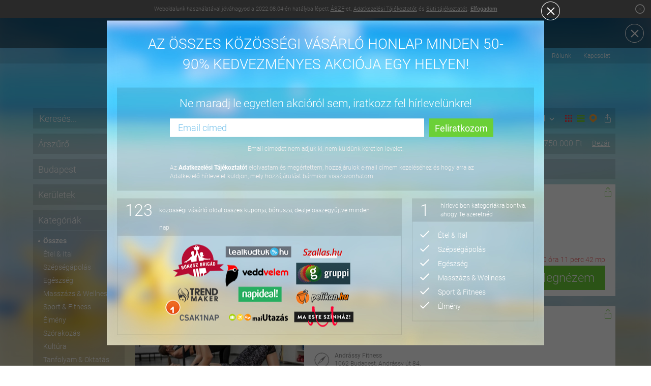

--- FILE ---
content_type: text/html; charset=utf-8
request_url: https://www.qponverzum.hu/ajanlat/budapest-5-alkalmas-rudtanc-berlet-16500-ft-helyett-6490-ft-ert-poleplay-rudsport-es-legakrobatika-studio-sport-fitness
body_size: 40627
content:
 <!DOCTYPE html>
<!--[if lt IE 7]>      <html class="no-js lt-ie9 lt-ie8 lt-ie7"> <![endif]-->
<!--[if IE 7]>         <html class="no-js lt-ie9 lt-ie8"> <![endif]-->
<!--[if IE 8]>         <html class="no-js lt-ie9"> <![endif]-->
<!--[if gt IE 8]><!--> <html class="no-js" xmlns:fb="http://www.facebook.com/2008/fbml"> <!--<![endif]-->
    <head>
        <meta charset="utf-8">
        <meta http-equiv="X-UA-Compatible" content="IE=edge">

					<meta name="viewport" id="viewport" content="width=device-width, initial-scale=1.0">
		
	  	<meta http-equiv="content-type" content="text/html; charset=utf-8" />
	    <meta name="google-site-verification" content="CtRBnU7AtYSsyS4QKQQzxs4khcuVy1g-pOruXSwgMh4" />
	  		  	<title>5 alkalmas rúdtánc bérlet 20.000 Ft helyett 9.000 Ft-ért - PolePlay Rúdsport és Légakrobatika Stúdió   - Valentin-nap</title>
	    <meta name="title" content="5 alkalmas rúdtánc bérlet 20.000 Ft helyett 9.000 Ft-ért - PolePlay Rúdsport és Légakrobatika Stúdió   - Valentin-nap" />
	    	    <meta name="description" content=" 20.000 Ft helyett 9.000 Ft-ért - PolePlay Rúdsport és Légakrobatika Stúdió   - Valentin-nap" />
	    <meta name="keywords" content="kupon, bónusz, kuponok, bónuszok, akció, akciók, kedvezmény, bónusz brigád, bonuszbrigad.hu, napi tipp, napitipp.hu, lealkudtuk, lealkudtuk.hu, csak1nap, csak1nap.hu, foglalj velünk, foglaljveunk.hu, deal lx, deallx.hu, együtt.hu" />
		<meta name="theme-color" content="#ffffff">
        <meta name="robots" content="index, follow">
        <meta name="google-site-verification" content="I2fhepxSVFImeSmgMJMJftVWp_6IYZldWWw8mP5J6q0" />
		<link rel="manifest" href="/manifest.json">
        		<link rel="image_src" href="https://www.qponverzum.hu/kepek/1308891.jpg" />
		<meta property="og:image" content="https://www.qponverzum.hu/kepek/1308891.jpg" />
		<meta property="og:description" content="Az összes 50-90%-os kupon és bónusz 123 kuponos oldalról az első számú kupongyűjtőn, a Qponverzumon!"/>
		<meta property="og:site_name" content="Qponverzum"/> 
		<meta property="og:title" content="5 alkalmas rúdtánc bérlet 20.000 Ft helyett 9.000 Ft-ért - PolePlay Rúdsport és Légakrobatika Stúdió   - Valentin-nap"/> 
		
				<meta property="og:url" content="https://www.qponverzum.hu/ajanlat/budapest-5-alkalmas-rudtanc-berlet-16500-ft-helyett-6490-ft-ert-poleplay-rudsport-es-legakrobatika-studio-sport-fitness"/>
		<meta property="fb:app_id" content="240438355967256"/>
		<meta property="og:type" content="product"/>
        <!-- Place favicon.ico and apple-touch-icon.png in the root directory -->

        <link rel="apple-touch-icon" href="/apple-touch-icon.png" />

                    <link rel="amphtml" href="https://www.qponverzum.hu/ajanlat/budapest-5-alkalmas-rudtanc-berlet-16500-ft-helyett-6490-ft-ert-poleplay-rudsport-es-legakrobatika-studio-sport-fitness/amp ">
        
	    <style>
            @font-face {
                font-family: 'qponverzum-fonts';
                src:url('https://www.qponverzum.hu/assets/fonts/qponverzum-fonts.eot?-2171');
                src:url('https://www.qponverzum.hu/assets/fonts/qponverzum-fonts.eot?#iefix-2171') format('embedded-opentype'),
                url('https://www.qponverzum.hu/assets/fonts/qponverzum-fonts.ttf?-2171') format('truetype'),
                url('https://www.qponverzum.hu/assets/fonts/qponverzum-fonts.woff?-2171') format('woff'),
                url('https://www.qponverzum.hu/assets/fonts/qponverzum-fonts.svg?-2171#qponverzum') format('svg');
                font-weight: normal;
                font-style: normal;
            }

		    @font-face {
			    font-family: 'Glyphicons Halflings';
			    src: url('https://www.qponverzum.hu/assets/fonts/glyphicons-halflings-regular.eot');
			    src: url('https://www.qponverzum.hu/assets/fonts/glyphicons-halflings-regular.eot?#iefix') format('embedded-opentype'),
			    url('https://www.qponverzum.hu/assets/fonts/glyphicons-halflings-regular.woff2') format('woff2'),
			    url('https://www.qponverzum.hu/assets/fonts/glyphicons-halflings-regular.woff') format('woff'),
			    url('https://www.qponverzum.hu/assets/fonts/glyphicons-halflings-regular.ttf') format('truetype'),
			    url('https://www.qponverzum.hu/assets/fonts/glyphicons-halflings-regular.svg#@{icon-font-svg-id}') format('svg');
		    }
	    </style>
                    <link id="main-style" rel="stylesheet" href="https://assets.qponverzum.hu/css/main.min.css?v=2171">
        
        <script type="text/javascript">
            var regexp = /#k=/g;
            if (location.hash !== undefined && regexp.test(location.hash)) {
              var query = location.hash.replace(/#k=/g, "").replace(/\+/g, " ");
              query = decodeURIComponent(query);
              window.location.href = "?kereses="+query;
            }
        </script>

        <script defer src="/assets/js/vendor/modernizr-2.7.0.min.js"></script>

        <!-- Google tag (gtag.js) -->
        <script async src="https://www.googletagmanager.com/gtag/js?id=G-ED5P2GV87R"></script>
        <script>
            window.dataLayer = window.dataLayer || [];
            function gtag(){dataLayer.push(arguments);}
            gtag('js', new Date());

            gtag('config', 'G-ED5P2GV87R');
        </script>

        <script type="application/ld+json">
            {
              "@context": "http://schema.org",
              "@type": "WebSite",
              "name": "Qponverzum",
              "url": "https://www.qponverzum.hu/"
            }
        </script>
        <script type="application/ld+json">
            {
              "@context": "http://schema.org/",
              "@type": "Organization",
              "name": "Qponverzum",
              "url": "https://www.qponverzum.hu/",
              "logo": "https://www.qponverzum.hu/img/mainpage_fb4.png",
              "sameAs": [
                "https://www.facebook.com/Qponverzum",
                "https://twitter.com/Qponverzum"
              ]
            }
        </script>

                    <script type="application/ld+json">
                {
                  "@context": "http://schema.org/",
                  "@type": "Product",
                  "name": "5 alkalmas rúdtánc bérlet",
                  "image": "https://pics.qponverzum.hu/1308891.jpg",
                  "brand": {
                    "@type": "Thing",
                    "name": "Citydeals"
                  },
                  "offers": {
                    "@type": "AggregateOffer",
                    "lowPrice": "9000",
                    "highPrice": "20000",
                    "priceCurrency": "HUF"
                  }
                }
            </script>
                
        
        
        <!-- Facebook Pixel Code -->
        <script>
            !function(f,b,e,v,n,t,s)
            {if(f.fbq)return;n=f.fbq=function(){n.callMethod?
                n.callMethod.apply(n,arguments):n.queue.push(arguments)};
                if(!f._fbq)f._fbq=n;n.push=n;n.loaded=!0;n.version='2.0';
                n.queue=[];t=b.createElement(e);t.async=!0;
                t.src=v;s=b.getElementsByTagName(e)[0];
                s.parentNode.insertBefore(t,s)}(window,document,'script',
                'https://connect.facebook.net/en_US/fbevents.js');
            fbq('init', '189820211827261');
            fbq('track', 'PageView');
        </script>
        <noscript>
            <img height="1" width="1" src="https://www.facebook.com/tr?id=189820211827261&ev=PageView&noscript=1"/>
        </noscript>
        <!-- End Facebook Pixel Code -->

    </head>
    <body class="is-desktop is-tablet">
    <!--[if lt IE 7]>
    <p class="browsehappy">You are using an <strong>outdated</strong> browser. Please <a href="http://browsehappy.com/">upgrade your browser</a> to improve your experience.</p>
    <![endif]-->
<header class="banner navbar navbar-default navbar-static-top" role="banner">
	<div class="acceptcookie">
    Weboldalunk használatával jóváhagyod a 2022.08.04-én hatályba lépett <a href="/altalanos-szerzodesi-feltetelek"
                                                                            target="_blank">ÁSZF</a>-et, <a
            href="/adatkezelesi-szabalyzat" target="_blank">Adatkezelési Tájékoztatót</a> és <a
            href="/suti-tajekoztato" target="_blank">Süti tájékoztatót</a>. <a href="#"
                                                                                      class="accept">Elfogadom</a>
    <div class="close-icon">
        <a href="#" title="Bezárás">
            <i class="qicon-cross-circle-light xs-icon" aria-hidden="true"></i>
            <i class="qicon-cross-circle sm-icon" aria-hidden="true"></i>
        </a>
    </div>
</div>
<div class="clearfix"></div>
    	<div class="newsletter" >
    <div class="container">
        <form class="newsletter-form form-inline" id="newsletterAddForm" method="post" action="/newsletters/add"><fieldset style="display:none;"><legend></legend><input type="hidden" name="_method" value="POST"  /></fieldset>	        <div class="element">
                <div class="title">
                    <p>Iratkozz fel hírlevelünkre!</p>
                </div>
            </div>
            <div class="element">
	            <div class="input text"><input name="data[Subscriber][email]" type="text" class="form-control" value="Email címed" onfocus="if(this.value == &#039;Email címed&#039;) { this.value = &#039;&#039;; }" onblur="if(this.value == &#039;&#039;) { this.value = &#039;Email címed&#039;; }" maxlength="100" id="SubscriberEmail"  /></div><input type="hidden" name="data[Subscriber][website]" value="1" id="SubscriberWebsite"  /><input type="hidden" name="data[Subscriber][from_overflow]" value="0" id="SubscriberFromOverflow"  /><input type="hidden" name="data[Subscriber][referrer]" value="" id="SubscriberReferrer"  />            </div>
            <div class="element">
	            <div class="submit"><input type="submit" class="newsletter-submit btn" 0="0" value="Feliratkozom"  /></div>            </div>
            <div class="clearfix"></div>
        </form>        <div class="close-icon">
            <a href="#" title="Bezárás">
                <i class="qicon-cross-circle-light" aria-hidden="true"></i>
            </a>
        </div>
    </div>
</div>	<div class="nlpopup-wrapper qpon-popup">
	<div class="nlpopupc">
		<div class="nlpopup">
			<div class="close-icon">
	            <a href="#" title="Bezárás">
                    <i class="qicon-cross-circle-light" aria-hidden="true"></i>
                </a>
	        </div>
			<div class="title">Az összes közösségi vásárló honlap minden 50-90% kedvezményes akciója egy helyen!</div>
			<div class="signup">
				<div class="formc">
					<div class="ftitle">Ne maradj le egyetlen akcióról sem, iratkozz fel hírlevelünkre!</div>
					<div>
						<form class="newsletter-form form-inline" id="newsletter-overflowAddForm" method="post" action="/newsletter-overflows/add"><fieldset style="display:none;"><legend></legend><input type="hidden" name="_method" value="POST"  /></fieldset>						<div class="element">
							<div class="input text"><input name="data[Subscriber][email]" type="text" class="form-control" value="Email címed" onfocus="if(this.value == &#039;Email címed&#039;) { this.value = &#039;&#039;; }" onblur="if(this.value == &#039;&#039;) { this.value = &#039;Email címed&#039;; }" maxlength="100" id="SubscriberEmail"  /></div><input type="hidden" name="data[Subscriber][website]" value="1" id="SubscriberWebsite"  /><input type="hidden" name="data[Subscriber][from_overflow]" value="0" id="SubscriberFromOverflow"  /><input type="hidden" name="data[Subscriber][referrer]" value="" id="SubscriberReferrer"  />						</div>
						<div class="element">
							<div class="submit"><input type="submit" class="newsletter-submit btn" 0="0" value="Feliratkozom"  /></div>						</div>
						<div class="clearfix"></div>
						</form>			        </div>
					<div class="fnote">Email címedet nem adjuk ki, nem küldünk kéretlen levelet.</div>
					<div style="padding: 0px 104px 20px;text-align:left;font-weight:300;color:#f3f1f1;font-size:12px;">
						Az <a target="_blank" style="font-weight:bold;color:#FFF" href="/adatkezelesi-szabalyzat">Adatkezelési Tájékoztatót</a> elolvastam és megértettem, hozzájárulok e-mail címem kezeléséhez és hogy arra az Adatkezelő hírlevelet küldjön, mely hozzájárulást bármikor visszavonhatom.
					</div>
				</div>
			</div>
			<div class="bottomc">
				<div class="bottomlc">
					<div class="bottom">
						<div class="btitle">
                            <div class="bignum first" style="margin-right:20px;">123</div>
                            <div class="btext btextl">közösségi vásárló oldal összes kuponja, bónusza, dealje összegyűjtve minden nap</div></div>
						<div class="clearfix"></div>
						<div class="bimage"><img src="/assets/img/logok_7.png" /></div>
					</div>
				</div>
				<div class="bottomrc">
					<div class="bottom">
						<div class="btitle"><div class="bignum second">1</div><div class="btext"> hírlevélben kategóriákra bontva, ahogy Te szeretnéd</div></div>
						<div class="clearfix"></div>
						<div class="blist">
							<ul>
								<li><i class="qicon-verification-mark" aria-hidden="true"></i> Étel & Ital</li>
								<li><i class="qicon-verification-mark" aria-hidden="true"></i> Szépségápolás</li>
								<li><i class="qicon-verification-mark" aria-hidden="true"></i> Egészség</li>
								<li><i class="qicon-verification-mark" aria-hidden="true"></i> Masszázs & Wellness</li>
								<li><i class="qicon-verification-mark" aria-hidden="true"></i> Sport & Fitnees</li>
								<li><i class="qicon-verification-mark" aria-hidden="true"></i> Élmény</li>
							</ul> 
						</div>
					</div>
				</div>
			</div>
		</div>
	</div>
</div>
    <nav class="nav-collapse" role="navigation">
        <div class="container">
            <a class="qpon-logo-top" href="/" title="qpon">
                <i class="qicon-qpon-logo svg" aria-hidden="true"></i>
                <span>Qponverzum</span>
            </a>

            <div class="collapse navbar-collapse" id="qpon-navbar">
                <ul class="nav navbar-nav navbar-right">
                    <li>
						<a href="/" id="nav_aktualis_ajanlatok">Aktuális ajánlatok</a>                    </li>

                    <li>
                        <div class="dd" id="nav_legutobbi_ajanlatok_dropdown">
                            <a href="#" class="dd-toggle">
                                Legutóbbi ajánlatok
                            </a>
                            <div class="dd-menu">
                                                            </div>
                        </div>
                    </li>
                    <li>
                        <a href="#" id="nav_tutorial">Hogyan működik</a>                    </li>
                    <li>
                        <a href="#" id="nav_feliratkozas" style="display: none">Feliratkozás</a>
                    </li>
                    <li>
                        <a href="http://www.qponverzum.hu/blog" id="nav_blog" target="_blank">Blog</a>                    </li>
                    <li>
                        <a href="/rolunk" id="nav_rolunk">Rólunk</a>                    </li>
                    <li>
                        <a href="/kapcsolat" id="nav_kapcsolat">Kapcsolat</a>                    </li>

                </ul>
            </div>
        </div>
    </nav>

    <div class="navbar-header">
        <div class="container logo-container">
            <button type="button" class="navbar-toggle collapsed">
                <span class="sr-only">Menü</span>
                <span class="icon-bar"></span>
                <span class="icon-bar"></span>
                <span class="icon-bar"></span>
            </button>
            <a href="#" title="Megosztás" class="mobile-share-btn">
                <i class="qicon-social-tab" aria-hidden="true"></i>
            </a>
            <a href="#" class="map-back-to-list">Vissza a listához</a>
            <a class="qpon-logo" href="/" title="Qponverzum">
                <i class="qicon-qponverzum-logo" aria-hidden="true"></i>
            </a>
        </div>

        <div class="height-helper"></div>

        <div class="notifications n-newsletter">
            <div class="container">
                <div class="content">
                    <div class="close-icon">
                        <a href="#" title="Bezárás">
                            <i class="qicon-cross-circle" aria-hidden="true"></i>
                        </a>
                    </div>
                    <div class="text">
                        <h2>Biztos, hogy elmész?</h2>
                        <p><a href="" title="Leiratkozom">Leiratkozom</a>. <a href="" title="Módosítom">Módosítom</a> a
                            beállításaimat.</p>
                    </div>
                    <div class="clearfix"></div>
                </div>
            </div>
        </div>
		    </div>
	<div class="all-share-content">
  <div class="share-table">
    <div class="header">
      <a href="#" title="Bezárás" class="all-share-close">
          <i class="qicon-cross-circle" aria-hidden="true"></i>
      </a>
    </div>
    <div class="share-inner">
      <div class="sharec link link-desktop">
        <h5>Link</h5>
        <div class="buttonc">
          <input type="text" class="link" value=""/>
        </div>
      </div>
      <div class="sharec facebook preload">
        <h5>Facebook</h5>
        <div class="buttonc"></div>
      </div>
                        <div class="sharec twitter">
        <h5>Twitter</h5>
        <div class="buttonc"></div>
      </div>
      <div class="sharec tumblr">
        <h5>Tumblr</h5>
        <div class="buttonc">
          <a href="" target="_blank" title="Share on Tumblr">
            <div class="tumblr-button" title="Post to Tumblr">
              <div class="inner">
                <i class="qicon-tmblr" aria-hidden="true"></i><span class="text"> Post </span>
              </div>
            </div>
          </a>
        </div>
      </div>
      <div class="sharec pinterest">
        <h5>Pinterest</h5>
        <div class="buttonc"></div>
      </div>
      <div class="sharec email">
        <h5>Email</h5>
        <div class="buttonc">
          <a href="">
            <div class="mail-button">
              <div class="inner">
                  <i class="qicon-email-share" aria-hidden="true"></i><span class="text"> Email </span>
              </div>
            </div>
          </a>
        </div>
      </div>
      <div class="sharec link link-mobile">
        Link<br/>
        <div class="buttonc">
          <div contenteditable class="link-to-share"></div>
        </div>
      </div>
    </div>
  </div>
</div>
</header>	<div class="wrap" role="document">
		<div class="container listc" id="maincontainer">
      <div class="map-height-helper"></div>
      <div class="content row">
				<main class="main home" role="main">
					<input type="hidden" name="genreload" id="genreload" value="0"/>
<input type="hidden" name="listaelso_qpon_id" id="listaelso_qpon_id"
       value="1308891"/>


<div class="left-element">
    
	<div class="filters">
		<div class="row">
			<div class="filter-search-container ">
    <div class="filter search" itemscope itemtype="http://schema.org/WebSite">
        <meta itemprop="url" content="https://www.qponverzum.hu/"/>
        <form method="" action="" class="search-form form-inline" itemprop="potentialAction" itemscope itemtype="http://schema.org/SearchAction">
            <meta itemprop="target" content="https://www.qponverzum.hu/?kereses={sea}"/>
            <input type="hidden" id="clicktoo" name="clicktoo" value="0" />
            <div class="input-group">
            	        			<input id="kereses" placeholder="Keresés..." name="sea" class="search-field form-control" itemprop="query-input" >
    			                
            <span class="input-group-btn">
              <button type="button" class="search-submit btn" id="kereses_submit" style=""><span class="glyphicon glyphicon-search"></span></button>
			  <button type="reset" class="search-submit reset btn" id="kereses_reset" style=""><i class="qicon-cross" aria-hidden="true"></i></button>
            </span>
            </div>
        </form>
    </div>
</div>			<div class="filter-price-d-container">
	<div class="filter price-desktop">
		<button class="button" data-target="price">
			<div class="text">Árszűrő</div>
			<div class="arrow-container">
				<span class="glyphicon glyphicon-menu-right arrow basic"></span>
			</div>
		</button>
	</div>
</div>
							<div class="filter-cities-container ">
    <div class="filter cities">
        <button class="button" data-target="cities">
            <div class="text">
            						Budapest					<input type="hidden" id="current_city_hidden" value="budapest" />
				            </div>
            <div class="arrow-container">
                <span class="glyphicon glyphicon-menu-down arrow basic"></span>
            </div>
        </button>
    </div>
</div>
<div class="filter-cities-d-container">
    <div class="filter cities-desktop ">
        <button class="button" data-target="cities">
            <div class="text">
            						Budapest					<input type="hidden" id="current_city_hidden" value="budapest" />
				            </div>
            <div class="arrow-container">
                <span class="glyphicon glyphicon-menu-down arrow basic"></span>
            </div>
        </button>
    </div>
	<div class="filter cities-list">
        <ul class="main-list">
        					<li class="active"><a href="#" data-target="budapest">Budapest</a></li>
							<li class=""><a href="#" data-target="debrecen">Debrecen</a></li>
							<li class=""><a href="#" data-target="eger">Eger</a></li>
							<li class=""><a href="#" data-target="gyor">Győr</a></li>
							<li class=""><a href="#" data-target="kecskemet">Kecskemét</a></li>
							<li class=""><a href="#" data-target="miskolc">Miskolc</a></li>
							<li class=""><a href="#" data-target="nyiregyhaza">Nyíregyháza</a></li>
							<li class=""><a href="#" data-target="pecs">Pécs</a></li>
							<li class=""><a href="#" data-target="sopron">Sopron</a></li>
							<li class=""><a href="#" data-target="szeged">Szeged</a></li>
							<li class=""><a href="#" data-target="szekesfehervar">Székesfehérvár</a></li>
							<li class=""><a href="#" data-target="szolnok">Szolnok</a></li>
							<li class=""><a href="#" data-target="szombathely">Szombathely</a></li>
							<li class=""><a href="#" data-target="veszprem">Veszprém</a></li>
			        </ul>
    </div>
</div>
			    <div class="districts-wrap active">
<div class="filter-districts-d-container">
    <div class="filter districts-desktop ">
        <button class="button" data-target="districts">
            <div class="text">
                <span class="district-number">
                    Kerületek                </span>
            </div>
            <div class="arrow-container">
                <span class="glyphicon glyphicon-menu-down arrow basic"></span>
            </div>
        </button>
    </div>
    <div class="filter districts-list">
        <ul class="main-list">
            <li class="active">
                <a href="javascript:void(0);" id="sidedist-all" class="sidedist" data-target="all" data-name="Kerületek" title="Összes">Összes</a>            </li>

                          <li class="">
                <a href="javascript:void(0);" id="sidedist-1" class="sidedist" data-target="1" data-name="I. kerület" title="I. kerület">I. kerület</a>              </li>
                          <li class="">
                <a href="javascript:void(0);" id="sidedist-2" class="sidedist" data-target="2" data-name="II. kerület" title="II. kerület">II. kerület</a>              </li>
                          <li class="">
                <a href="javascript:void(0);" id="sidedist-3" class="sidedist" data-target="3" data-name="III. kerület" title="III. kerület">III. kerület</a>              </li>
                          <li class="">
                <a href="javascript:void(0);" id="sidedist-4" class="sidedist" data-target="4" data-name="IV. kerület" title="IV. kerület">IV. kerület</a>              </li>
                          <li class="">
                <a href="javascript:void(0);" id="sidedist-5" class="sidedist" data-target="5" data-name="V. kerület" title="V. kerület">V. kerület</a>              </li>
                          <li class="">
                <a href="javascript:void(0);" id="sidedist-6" class="sidedist" data-target="6" data-name="VI. kerület" title="VI. kerület">VI. kerület</a>              </li>
                          <li class="">
                <a href="javascript:void(0);" id="sidedist-7" class="sidedist" data-target="7" data-name="VII. kerület" title="VII. kerület">VII. kerület</a>              </li>
                          <li class="">
                <a href="javascript:void(0);" id="sidedist-8" class="sidedist" data-target="8" data-name="VIII. kerület" title="VIII. kerület">VIII. kerület</a>              </li>
                          <li class="">
                <a href="javascript:void(0);" id="sidedist-9" class="sidedist" data-target="9" data-name="IX. kerület" title="IX. kerület">IX. kerület</a>              </li>
                          <li class="">
                <a href="javascript:void(0);" id="sidedist-10" class="sidedist" data-target="10" data-name="X. kerület" title="X. kerület">X. kerület</a>              </li>
                          <li class="">
                <a href="javascript:void(0);" id="sidedist-11" class="sidedist" data-target="11" data-name="XI. kerület" title="XI. kerület">XI. kerület</a>              </li>
                          <li class="">
                <a href="javascript:void(0);" id="sidedist-12" class="sidedist" data-target="12" data-name="XII. kerület" title="XII. kerület">XII. kerület</a>              </li>
                          <li class="">
                <a href="javascript:void(0);" id="sidedist-13" class="sidedist" data-target="13" data-name="XIII. kerület" title="XIII. kerület">XIII. kerület</a>              </li>
                          <li class="">
                <a href="javascript:void(0);" id="sidedist-14" class="sidedist" data-target="14" data-name="XIV. kerület" title="XIV. kerület">XIV. kerület</a>              </li>
                          <li class="">
                <a href="javascript:void(0);" id="sidedist-15" class="sidedist" data-target="15" data-name="XV. kerület" title="XV. kerület">XV. kerület</a>              </li>
                          <li class="">
                <a href="javascript:void(0);" id="sidedist-16" class="sidedist" data-target="16" data-name="XVI. kerület" title="XVI. kerület">XVI. kerület</a>              </li>
                          <li class="">
                <a href="javascript:void(0);" id="sidedist-17" class="sidedist" data-target="17" data-name="XVII. kerület" title="XVII. kerület">XVII. kerület</a>              </li>
                          <li class="">
                <a href="javascript:void(0);" id="sidedist-18" class="sidedist" data-target="18" data-name="XVIII. kerület" title="XVIII. kerület">XVIII. kerület</a>              </li>
                          <li class="">
                <a href="javascript:void(0);" id="sidedist-19" class="sidedist" data-target="19" data-name="XIX. kerület" title="XIX. kerület">XIX. kerület</a>              </li>
                          <li class="">
                <a href="javascript:void(0);" id="sidedist-20" class="sidedist" data-target="20" data-name="XX. kerület" title="XX. kerület">XX. kerület</a>              </li>
                          <li class="">
                <a href="javascript:void(0);" id="sidedist-21" class="sidedist" data-target="21" data-name="XXI. kerület" title="XXI. kerület">XXI. kerület</a>              </li>
                          <li class="">
                <a href="javascript:void(0);" id="sidedist-22" class="sidedist" data-target="22" data-name="XXII. kerület" title="XXII. kerület">XXII. kerület</a>              </li>
                          <li class="">
                <a href="javascript:void(0);" id="sidedist-23" class="sidedist" data-target="23" data-name="XXIII. kerület" title="XXIII. kerület">XXIII. kerület</a>              </li>
                    </ul>
    </div>
    </div>
</div>
						

<div class="filter-cities-container three ">
  <div class="filter categories">
    <button class="button" data-target="categories">
      <div class="text">Összes</div>
      <div class="arrow-container">
        <span class="glyphicon glyphicon-menu-down arrow basic"></span>
      </div>
    </button>
  </div>
</div>
<div class="filter-cities-d-container">
  <div class="filter categories-desktop ">
    <button class="button" data-target="categories">
      <div class="text">
        Kategóriák
      </div>
      <div class="arrow-container">
        <span class="glyphicon glyphicon-menu-up arrow basic"></span>
      </div>
    </button>
    <div class="categories-list open">
      <ul class="main-list">
        <li class="active">
          <a href="/" id="sidetaga-all" class="sidetaga" title="Összes">Összes</a>        </li>

                                                                                                                                                                                                                <li >
                <a href="/etel-ital" id="sidetaga-6" class="sidetaga" title="Étel &amp; Ital">Étel &amp; Ital</a>
                              </li>
                                                              <li >
                <a href="/szepsegapolas" id="sidetaga-7" class="sidetaga" title="Szépségápolás">Szépségápolás</a>
                              </li>
                                                              <li >
                <a href="/egeszseg" id="sidetaga-8" class="sidetaga" title="Egészség">Egészség</a>
                              </li>
                                                              <li >
                <a href="/masszazs-wellness" id="sidetaga-9" class="sidetaga" title="Masszázs &amp; Wellness">Masszázs &amp; Wellness</a>
                              </li>
                                                              <li >
                <a href="/sport-fitness" id="sidetaga-10" class="sidetaga" title="Sport &amp; Fitness">Sport &amp; Fitness</a>
                              </li>
                                                              <li >
                <a href="/elmeny" id="sidetaga-11" class="sidetaga" title="Élmény">Élmény</a>
                              </li>
                                                              <li >
                <a href="/szorakozas" id="sidetaga-12" class="sidetaga" title="Szórakozás">Szórakozás</a>
                              </li>
                                                              <li >
                <a href="/kultura" id="sidetaga-13" class="sidetaga" title="Kultúra">Kultúra</a>
                              </li>
                                                              <li >
                <a href="/tanfolyam-oktatas" id="sidetaga-14" class="sidetaga" title="Tanfolyam &amp; Oktatás">Tanfolyam &amp; Oktatás</a>
                              </li>
                                                              <li >
                <a href="/utazas-szallas" id="sidetaga-15" class="sidetaga" title="Utazás &amp; Szállás">Utazás &amp; Szállás</a>
                                  <ul class="sub-list">
                                          <li class="sub ">
                        <a href="/utazas-szallas/belfoldi-utazas" id="sidetaga-1002" class="sidetaga" title="Belföldi utazás">Belföldi utazás</a>                      </li>
                                          <li class="sub ">
                        <a href="/utazas-szallas/kulfoldi-utazas" id="sidetaga-1004" class="sidetaga" title="Külföldi utazás">Külföldi utazás</a>                      </li>
                                      </ul>
                              </li>
                                                              <li >
                <a href="/baba-gyerek" id="sidetaga-16" class="sidetaga" title="Baba &amp; Gyerek">Baba &amp; Gyerek</a>
                              </li>
                                                              <li >
                <a href="/jotekonysag" id="sidetaga-17" class="sidetaga" title="Jótékonyság">Jótékonyság</a>
                              </li>
                                                              <li >
                <a href="/meg-tobb-szolgaltatas" id="sidetaga-18" class="sidetaga" title="Még több szolgáltatás">Még több szolgáltatás</a>
                              </li>
                                                              <li >
                <a href="/meg-tobb-termek" id="sidetaga-19" class="sidetaga" title="Még több termék">Még több termék</a>
                              </li>
                                                  </ul>
    </div>
  </div>
</div>
<div class="filter-ordering-container three ">
  <div class="filter ordering">
    <button class="button" data-target="ordering">
      <div class="text">
          Népszerűek elöl      </div>
      <div class="arrow-container">
        <span class="glyphicon glyphicon-menu-down arrow basic"></span>
      </div>
    </button>
  </div>
</div>			<div class="filter-ordering-d-container">
    <div class="filter detailed">
        <button class="button det-filter">
            Részletes szűrés
            <div class="arrow-container">
                <span class="glyphicon glyphicon-menu-right arrow basic"></span>
            </div>
        </button>
            </div>
</div>		</div>
	</div>
    <div class="side-articles-container side-cto-desktop-wrap">
    <div class="side-cto-desktop">
        <button class="button" data-target="articles">
            <div class="text">Ez is érdekelhet</div>
            <div class="arrow-container">
                <span class="glyphicon glyphicon-menu-up arrow basic"></span>
            </div>
        </button>
        <div class="side-articles open " >
                            <a href="https://www.qponverzum.hu/maiutazas/erdekelhet/1401741"
                   class="side-article side-article-1401741" title="Téli-tavaszi pihenés Zamárdiban" target="_blank">
                    <figure class="side-article-img">
                        <img src="https://pics.qponverzum.hu/1401741.jpg?v=2" alt="Téli-tavaszi pihenés Zamárdiban" class="img-responsive"  />                    </figure>
                    <h4 class="side-article-title" style="font-size: 14px">Téli-tavaszi pihenés Zamárdiban</h4>
                </a>
                            <a href="https://www.qponverzum.hu/citydeals/erdekelhet/1357355"
                   class="side-article side-article-1357355" title="Óbudatál desszerttel 2 főre + GOBUDA mozijegy" target="_blank">
                    <figure class="side-article-img">
                        <img src="https://pics.qponverzum.hu/1357355.jpg?v=2" alt="Óbudatál desszerttel 2 főre + GOBUDA mozijegy" class="img-responsive"  />                    </figure>
                    <h4 class="side-article-title" style="font-size: 14px">Óbudatál desszerttel 2 főre + GOBUDA mozijegy</h4>
                </a>
                            <a href="https://www.qponverzum.hu/maikupon/erdekelhet/1401719"
                   class="side-article side-article-1401719" title="1 óra tápláló olajos, lazító svédmasszázs" target="_blank">
                    <figure class="side-article-img">
                        <img src="https://pics.qponverzum.hu/1401719.jpg?v=2" alt="1 óra tápláló olajos, lazító svédmasszázs" class="img-responsive"  />                    </figure>
                    <h4 class="side-article-title" style="font-size: 14px">1 óra tápláló olajos, lazító svédmasszázs</h4>
                </a>
                            <a href="https://www.qponverzum.hu/citydeals/erdekelhet/1388643"
                   class="side-article side-article-1388643" title="Tökéletes brunch élmény + mozizás 2 fő részére" target="_blank">
                    <figure class="side-article-img">
                        <img src="https://pics.qponverzum.hu/1388643.jpg?v=2" alt="Tökéletes brunch élmény + mozizás 2 fő részére" class="img-responsive"  />                    </figure>
                    <h4 class="side-article-title" style="font-size: 14px">Tökéletes brunch élmény + mozizás 2 fő részére</h4>
                </a>
                            <a href="https://www.qponverzum.hu/citydeals/erdekelhet/1355635"
                   class="side-article side-article-1355635" title="15-20 perces Gaz 66 teherautó élményvezetés" target="_blank">
                    <figure class="side-article-img">
                        <img src="https://pics.qponverzum.hu/1355635.jpg?v=2" alt="15-20 perces Gaz 66 teherautó élményvezetés" class="img-responsive"  />                    </figure>
                    <h4 class="side-article-title" style="font-size: 14px">15-20 perces Gaz 66 teherautó élményvezetés</h4>
                </a>
                    </div>
    </div>
</div>    <div class="side-articles-container side-latest-desktop-wrap">
    <div class="side-latest-desktop">
        <button class="button" data-target="articles">
            <div class="text">Előzmények</div>
            <div class="arrow-container">
                <span class="glyphicon glyphicon-menu-up arrow basic"></span>
            </div>
        </button>
        <div class="side-articles open empty" >
            <p class="side-articles-text">Még nem tekintettél meg egy ajánlatot sem</p>

                    </div>
    </div>
</div>        <div class="side-articles-container side-recommend-desktop-wrap">
        <div class="side-recommend-desktop">
            <button class="button" data-target="articles">
                <div class="text">Ajánló</div>
                <div class="arrow-container">
                    <span class="glyphicon glyphicon-menu-up arrow basic"></span>
                </div>
            </button>

            <div class="side-articles open" >
				                    <a href="https://www.qponverzum.hu/ajanlas/siofok" class="side-article"
                       title="Siófok" target="_blank">
                        <figure class="side-article-img">
							<img src="/img/label/sm_siofok.jpg" alt="Siófok" class="img-responsive"  />                        </figure>
                        <h4 class="side-article-title">Siófok</h4>
                    </a>
				                    <a href="https://www.qponverzum.hu/ajanlas/balaton" class="side-article"
                       title="Balaton" target="_blank">
                        <figure class="side-article-img">
							<img src="/img/label/sm_balaton2.jpg" alt="Balaton" class="img-responsive"  />                        </figure>
                        <h4 class="side-article-title">Balaton</h4>
                    </a>
				                    <a href="https://www.qponverzum.hu/ajanlas/horvatorszag" class="side-article"
                       title="Horvátország" target="_blank">
                        <figure class="side-article-img">
							<img src="/img/label/sm_horvatorszag2.jpg" alt="Horvátország" class="img-responsive"  />                        </figure>
                        <h4 class="side-article-title">Horvátország</h4>
                    </a>
				                    <a href="https://www.qponverzum.hu/ajanlas/masszazs" class="side-article"
                       title="Masszázs" target="_blank">
                        <figure class="side-article-img">
							<img src="/img/label/sm_masszazs.jpg" alt="Masszázs" class="img-responsive"  />                        </figure>
                        <h4 class="side-article-title">Masszázs</h4>
                    </a>
				                    <a href="https://www.qponverzum.hu/ajanlas/eger" class="side-article"
                       title="Eger" target="_blank">
                        <figure class="side-article-img">
							<img src="/img/label/sm_eger.jpg" alt="Eger" class="img-responsive"  />                        </figure>
                        <h4 class="side-article-title">Eger</h4>
                    </a>
				            </div>
        </div>
    </div>
	<div class="fb-like-box" id="sidebarlikebox"></div>
<div class="hosted-by" >
	<a href="http://www.sigmanet.hu" target="_blank"><p>hosted by</p><img src="/assets/img/sigmanet_logo.png" width="80" alt="sigmanet"></a></div></div>

<div class="right-element">
    	<div id="reloader" >
		<img src="https://www.qponverzum.hu/img/loading.gif" alt="l"/><span>Betöltés...</span>
	</div>
	<div class="qpon-top-bar">
		
<div class="left-box">
    	<p>
    <strong id="visiblecounter">48</strong>/<a href="#" id="totalcounter">1018</a>            | <span class="listazvacity">Budapest</span>
        <span class="listazvaplus">+ Országos</span>
      </p>
</div>
<div class="right">
    <div class="switchers">
        <a href="#" class="switch layout grid" data-class="grid" title="Rácsos nézet"></a>
        <a href="#" class="switch layout list" data-class="list" title="Lista nézet"></a>
        <a href="#" class="switch layout map" title="Térkép nézet"></a>
        <div class="switch share" title="Megosztás">
            <i class="qicon-social-tab" aria-hidden="true"></i>
        </div>
        <div class="all-share-content">
  <div class="share-table">
    <div class="header">
      <a href="#" title="Bezárás" class="all-share-close">
          <i class="qicon-cross-circle" aria-hidden="true"></i>
      </a>
    </div>
    <div class="share-inner">
      <div class="sharec link link-desktop">
        <h5>Link</h5>
        <div class="buttonc">
          <input type="text" class="link" value=""/>
        </div>
      </div>
      <div class="sharec facebook preload">
        <h5>Facebook</h5>
        <div class="buttonc"></div>
      </div>
                        <div class="sharec twitter">
        <h5>Twitter</h5>
        <div class="buttonc"></div>
      </div>
      <div class="sharec tumblr">
        <h5>Tumblr</h5>
        <div class="buttonc">
          <a href="" target="_blank" title="Share on Tumblr">
            <div class="tumblr-button" title="Post to Tumblr">
              <div class="inner">
                <i class="qicon-tmblr" aria-hidden="true"></i><span class="text"> Post </span>
              </div>
            </div>
          </a>
        </div>
      </div>
      <div class="sharec pinterest">
        <h5>Pinterest</h5>
        <div class="buttonc"></div>
      </div>
      <div class="sharec email">
        <h5>Email</h5>
        <div class="buttonc">
          <a href="">
            <div class="mail-button">
              <div class="inner">
                  <i class="qicon-email-share" aria-hidden="true"></i><span class="text"> Email </span>
              </div>
            </div>
          </a>
        </div>
      </div>
      <div class="sharec link link-mobile">
        Link<br/>
        <div class="buttonc">
          <div contenteditable class="link-to-share"></div>
        </div>
      </div>
    </div>
  </div>
</div>
            </div>
    <div class="ordering">
        <div class="orderlabel">Rendezés:</div>
		<div class="orderfancy">
			<select name="order" class="order" id="order">
				<option value="released_desc" >Újak elöl</option>
				<option value="popul_desc" selected="selected">Népszerűek elöl</option>
				<option value="discountvalue_asc" >Legolcsóbbak elöl</option>
				<option value="discountpercent_desc" >Legnagyobb kedvezmény elöl</option>
			</select>
		</div>
    </div>
	<div class="displaypagertop"></div>
    <div class="clearfix"></div>
</div>
		<div class="clearfix"></div>
	</div>
	<div class="price-filter open active">
        <input type="hidden" id="initial_min_discountvalue" value="290" />
        <input type="hidden" id="initial_max_discountvalue" value="739990" />
        <input type="hidden" id="total_min_discountvalue" value="290" />
        <input type="hidden" id="total_max_discountvalue" value="739990" />
		<div class="amount-container left">
			<span class="amount start">290</span> Ft
		</div>

		<div class="range-slider-container">
			<div class="range-slider"
			     data-min="290"
			     data-max="739990">
			</div>
		</div>

		<a href="#" class="close-range-slider">Bezár</a>

		<div class="amount-container right">
			<span class="amount end">739.990</span> Ft
		</div>
	</div>
	
<div class="notifications filter_notification" id="onlycompany">
  <div class="container">
    <div class="content">
      <div class="text listaelso" id="notification-text">
        <ol class="breadcrumbs" itemscope itemtype="http://schema.org/BreadcrumbList">
          <li itemprop="itemListElement" itemscope itemtype="http://schema.org/ListItem">
          <a itemscope itemtype="http://schema.org/Thing" data-target="#sidetaga-10" itemprop="item" href="https://www.qponverzum.hu/sport-fitness">
              <span itemprop="name">Sport & Fitness</span>
          </a>
          <meta itemprop="position" content="1"/>
      </li>
                            <li itemprop="itemListElement" itemscope itemtype="http://schema.org/ListItem">
              <a itemscope itemtype="http://schema.org/Thing" itemprop="item" href="/ajanlat/budapest-5-alkalmas-rudtanc-berlet-16500-ft-helyett-6490-ft-ert-poleplay-rudsport-es-legakrobatika-studio-sport-fitness">
                  <span itemprop="name">5 alkalmas rúdtánc bérlet</span>
              </a>
              <meta itemprop="position" content="2"/>
          </li>
      </ol>
          
      </div>
      <div class="clearfix"></div>
    </div>
  </div>
</div>



	<div class="content" id="qponlist" >
		<div class="row">
			                        
            <div class="view list  visible">
	<article class="qpon" id="qpon-1308891">
        		            <div class="share-open top" title="Megosztás" data-normalized="budapest-5-alkalmas-rudtanc-berlet-16500-ft-helyett-6490-ft-ert-poleplay-rudsport-es-legakrobatika-studio-sport-fitness" data-title="5 alkalmas rúdtánc bérlet">
                <i class="qicon-social-tab" aria-hidden="true"></i>
            </div>
				<figure class="img-container">
			
            			<a href="/citydeals/kep/1308891" target="_blank" rel="nofollow">
				<div class="on-image discount">
					-55%				</div>
			</a>
            						<div class="title visible-xs">
				<h2 class="qpontitle"><a href="https://www.qponverzum.hu/citydeals/cim/1308891" target="_blank" rel="nofollow">5 alkalmas rúdtánc bérlet</a></h2>
			</div>
			<a href="https://www.qponverzum.hu/citydeals/kep/1308891" target="_blank" class="qponkep" id="qponkep_1308891" rel="nofollow"><img src="https://pics.qponverzum.hu/1308891.jpg?v=2" alt="5 alkalmas rúdtánc bérlet"  /></a>		</figure>
		<div class="details">
			<div class="top">
				<div class="share-content">
  <div class="share-inner">
    <div class="header">
      <div class="title"><i class="qicon-social-tab" aria-hidden="true"></i> Megosztom</div>
      <a href="#" title="Bezárás" class="close-button">
          <i class="qicon-cross-circle" aria-hidden="true"></i>
      </a>
    </div>
    <div class="sharec link link-desktop">
        Link<br/>
      <div class="buttonc">
        <input type="text" class="link"
               value="https://www.qponverzum.hu/a/1308891"/>
      </div>
    </div>
    <div class="sharec facebook preload">
      Facebook<br/>
      <div class="buttonc"></div>
    </div>
    
                          <div class="sharec messenger">
                            Messenger<br/>
                            <div class="buttonc">
                              <a href="" class="messenger-button" data-url="">
                                <div class="inner">
                                  <i class="qicon-messenger" aria-hidden="true"></i><span class="text"> Send </span>
                                </div>
                              </a>
                            </div>
                          </div>
    
    
    <div class="sharec twitter">
      Twitter<br/>
      <div class="buttonc"></div>
    </div>
    <div class="sharec tumblr">
      Tumblr<br/>
      <div class="buttonc">
        <a
          href="https://www.tumblr.com/share/link?url=https%3A%2F%2Fwww.qponverzum.hu%2Fajanlat%2Fbudapest-5-alkalmas-rudtanc-berlet-16500-ft-helyett-6490-ft-ert-poleplay-rudsport-es-legakrobatika-studio-sport-fitness&name=5+alkalmas+r%C3%BAdt%C3%A1nc+b%C3%A9rlet&description=5+alkalmas+r%C3%BAdt%C3%A1nc+b%C3%A9rlet"
          title="Share on Tumblr">
          <div class="tumblr-button" title="Post to Tumblr">
            <div class="inner">
                <i class="qicon-tmblr" aria-hidden="true"></i><span class="text"> Post </span>
            </div>
          </div>
        </a>
      </div>
    </div>
    <div class="sharec pinterest">
      Pinterest<br/>
      <div class="buttonc"></div>
    </div>
    <div class="sharec email">
      Email<br/>
      <div class="buttonc">
        <a
          href="mailto:?subject=5 alkalmas rúdtánc bérlet&body=Nézd meg ezt az ajánlatot a Qponverzumon: https://www.qponverzum.hu/a/1308891">
          <div class="mail-button">
            <div class="inner">
                <i class="qicon-email-share" aria-hidden="true"></i><span class="text"> Email </span>
            </div>
          </div>
        </a>
      </div>
    </div>
    <div class="sharec link link-mobile">
      Link<br/>
      <div class="buttonc">
        <div contenteditable class="link-to-share">
          https://www.qponverzum.hu/a/1308891        </div>
      </div>
    </div>
  </div>
</div>				<div class="title">
					<h2 class="qpontitle"><a href="https://www.qponverzum.hu/citydeals/cim/1308891" target="_blank" rel="nofollow">5 alkalmas rúdtánc bérlet</a></h2>
				</div>
			</div>
			<div class="bottom">
				<div class="hiddenGrid ">
					<div class="description">
											</div>
										<div class="address" id="address-1308891">
						<a href="javascript:void(0);" title="" class="twolines">
							<div>
								<span class="service-provider">PolePlay Rúdsport és Légakrobatika Stúdió  </span>
																<span class="q-address">Budapest, VI. és VII. kerület, Budaörs</span>
							</div>
						</a>
					</div>
					<div class="partner">
						<a href="https://www.qponverzum.hu/citydeals/website/1308891" target="_blank" rel="nofollow" class="qponcompanyname">Citydeals</a>					</div>
				</div>
				<div class="time qpon_ido countbox_1308891 no-description" id="countbox_1308891">
					   
					   									</div>
                				<div class="price ">
					<div class="actual">
						                                <span class="char8">9.000 Ft</span>
                            											</div>
					<div class="old">
						20.000 Ft					</div>
				</div>
				<a href="https://www.qponverzum.hu/citydeals/megnezem/1308891" target="_blank" rel="nofollow" class="button green qponmegnezem">Megnézem</a>								    <a href="#" title="" class="button blue share-open-button" data-normalized="budapest-5-alkalmas-rudtanc-berlet-16500-ft-helyett-6490-ft-ert-poleplay-rudsport-es-legakrobatika-studio-sport-fitness" data-title="5 alkalmas rúdtánc bérlet">Elküldöm</a>
								
				<div class="clearfix"></div>
			</div>
		</div>
		<div class="clearfix"></div>
		<div class="divider visible-xs"></div>
	</article>
		<div class="qpontime" style="display: none" id="qpontime_1308891">
		1771369200	</div>
	</div><div class="view list  visible">
	<article class="qpon" id="qpon-1322779">
        		            <div class="share-open top" title="Megosztás" data-normalized="budapest-3-alkalmas-1-oras-szemelyi-edzes-21000-ft-helyett-13990-ft-ert-andrassy-fitness-sport-fitness" data-title="3 alkalmas 1 órás személyi edzés">
                <i class="qicon-social-tab" aria-hidden="true"></i>
            </div>
				<figure class="img-container">
			
            			<a href="/citydeals/kep/1322779" target="_blank" rel="nofollow">
				<div class="on-image discount">
					-33%				</div>
			</a>
            						<div class="title visible-xs">
				<h2 class="qpontitle"><a href="https://www.qponverzum.hu/citydeals/cim/1322779" target="_blank" rel="nofollow">3 alkalmas 1 órás személyi edzés</a></h2>
			</div>
			<a href="https://www.qponverzum.hu/citydeals/kep/1322779" target="_blank" class="qponkep" id="qponkep_1322779" rel="nofollow"><img src="https://pics2.qponverzum.hu/1322779.jpg?v=2" alt="3 alkalmas 1 órás személyi edzés"  /></a>		</figure>
		<div class="details">
			<div class="top">
				<div class="share-content">
  <div class="share-inner">
    <div class="header">
      <div class="title"><i class="qicon-social-tab" aria-hidden="true"></i> Megosztom</div>
      <a href="#" title="Bezárás" class="close-button">
          <i class="qicon-cross-circle" aria-hidden="true"></i>
      </a>
    </div>
    <div class="sharec link link-desktop">
        Link<br/>
      <div class="buttonc">
        <input type="text" class="link"
               value="https://www.qponverzum.hu/a/1322779"/>
      </div>
    </div>
    <div class="sharec facebook preload">
      Facebook<br/>
      <div class="buttonc"></div>
    </div>
    
                          <div class="sharec messenger">
                            Messenger<br/>
                            <div class="buttonc">
                              <a href="" class="messenger-button" data-url="">
                                <div class="inner">
                                  <i class="qicon-messenger" aria-hidden="true"></i><span class="text"> Send </span>
                                </div>
                              </a>
                            </div>
                          </div>
    
    
    <div class="sharec twitter">
      Twitter<br/>
      <div class="buttonc"></div>
    </div>
    <div class="sharec tumblr">
      Tumblr<br/>
      <div class="buttonc">
        <a
          href="https://www.tumblr.com/share/link?url=https%3A%2F%2Fwww.qponverzum.hu%2Fajanlat%2Fbudapest-3-alkalmas-1-oras-szemelyi-edzes-21000-ft-helyett-13990-ft-ert-andrassy-fitness-sport-fitness&name=3+alkalmas+1+%C3%B3r%C3%A1s+szem%C3%A9lyi+edz%C3%A9s&description=3+alkalmas+1+%C3%B3r%C3%A1s+szem%C3%A9lyi+edz%C3%A9s"
          title="Share on Tumblr">
          <div class="tumblr-button" title="Post to Tumblr">
            <div class="inner">
                <i class="qicon-tmblr" aria-hidden="true"></i><span class="text"> Post </span>
            </div>
          </div>
        </a>
      </div>
    </div>
    <div class="sharec pinterest">
      Pinterest<br/>
      <div class="buttonc"></div>
    </div>
    <div class="sharec email">
      Email<br/>
      <div class="buttonc">
        <a
          href="mailto:?subject=3 alkalmas 1 órás személyi edzés&body=Nézd meg ezt az ajánlatot a Qponverzumon: https://www.qponverzum.hu/a/1322779">
          <div class="mail-button">
            <div class="inner">
                <i class="qicon-email-share" aria-hidden="true"></i><span class="text"> Email </span>
            </div>
          </div>
        </a>
      </div>
    </div>
    <div class="sharec link link-mobile">
      Link<br/>
      <div class="buttonc">
        <div contenteditable class="link-to-share">
          https://www.qponverzum.hu/a/1322779        </div>
      </div>
    </div>
  </div>
</div>				<div class="title">
					<h2 class="qpontitle"><a href="https://www.qponverzum.hu/citydeals/cim/1322779" target="_blank" rel="nofollow">3 alkalmas 1 órás személyi edzés</a></h2>
				</div>
			</div>
			<div class="bottom">
				<div class="hiddenGrid ">
					<div class="description">
													<p><a href="https://www.qponverzum.hu/citydeals/cim/1322779" target="_blank" rel="nofollow">1 óra állapotfelmérés + 1-1 óra privát személyi edzés </a></p>
											</div>
										<div class="address" id="address-1322779">
						<a href="javascript:void(0);" title="" class="twolines">
							<div>
								<span class="service-provider">Andrássy Fitness</span>
																<span class="q-address">1062 Budapest, Andrássy út 84.</span>
							</div>
						</a>
					</div>
					<div class="partner">
						<a href="https://www.qponverzum.hu/citydeals/website/1322779" target="_blank" rel="nofollow" class="qponcompanyname">Citydeals</a>					</div>
				</div>
				<div class="time qpon_ido countbox_1322779 " id="countbox_1322779">
					   
					   									</div>
                				<div class="price ">
					<div class="actual">
						                                <span class="char9">13.990 Ft</span>
                            											</div>
					<div class="old">
						21.000 Ft					</div>
				</div>
				<a href="https://www.qponverzum.hu/citydeals/megnezem/1322779" target="_blank" rel="nofollow" class="button green qponmegnezem">Megnézem</a>								    <a href="#" title="" class="button blue share-open-button" data-normalized="budapest-3-alkalmas-1-oras-szemelyi-edzes-21000-ft-helyett-13990-ft-ert-andrassy-fitness-sport-fitness" data-title="3 alkalmas 1 órás személyi edzés">Elküldöm</a>
								
				<div class="clearfix"></div>
			</div>
		</div>
		<div class="clearfix"></div>
		<div class="divider visible-xs"></div>
	</article>
		<div class="qpontime" style="display: none" id="qpontime_1322779">
		1771542000	</div>
	</div><div class="view list  visible">
	<article class="qpon" id="qpon-1357425">
        		            <div class="share-open top" title="Megosztás" data-normalized="budapest-3-alkalmas-pilates-edzes-csoportos-oran-27200-ft-helyett-19990-ft-ert-everflow-reformer-pilates-szalon-sport-fitness" data-title="3 alkalmas pilates edzés csoportos órán">
                <i class="qicon-social-tab" aria-hidden="true"></i>
            </div>
				<figure class="img-container">
			
            			<a href="/citydeals/kep/1357425" target="_blank" rel="nofollow">
				<div class="on-image discount">
					-27%				</div>
			</a>
            						<div class="title visible-xs">
				<h2 class="qpontitle"><a href="https://www.qponverzum.hu/citydeals/cim/1357425" target="_blank" rel="nofollow">3 alkalmas pilates edzés csoportos órán</a></h2>
			</div>
			<a href="https://www.qponverzum.hu/citydeals/kep/1357425" target="_blank" class="qponkep" id="qponkep_1357425" rel="nofollow"><img src="https://pics.qponverzum.hu/1357425.jpg?v=2" alt="3 alkalmas pilates edzés csoportos órán"  /></a>		</figure>
		<div class="details">
			<div class="top">
				<div class="share-content">
  <div class="share-inner">
    <div class="header">
      <div class="title"><i class="qicon-social-tab" aria-hidden="true"></i> Megosztom</div>
      <a href="#" title="Bezárás" class="close-button">
          <i class="qicon-cross-circle" aria-hidden="true"></i>
      </a>
    </div>
    <div class="sharec link link-desktop">
        Link<br/>
      <div class="buttonc">
        <input type="text" class="link"
               value="https://www.qponverzum.hu/a/1357425"/>
      </div>
    </div>
    <div class="sharec facebook preload">
      Facebook<br/>
      <div class="buttonc"></div>
    </div>
    
                          <div class="sharec messenger">
                            Messenger<br/>
                            <div class="buttonc">
                              <a href="" class="messenger-button" data-url="">
                                <div class="inner">
                                  <i class="qicon-messenger" aria-hidden="true"></i><span class="text"> Send </span>
                                </div>
                              </a>
                            </div>
                          </div>
    
    
    <div class="sharec twitter">
      Twitter<br/>
      <div class="buttonc"></div>
    </div>
    <div class="sharec tumblr">
      Tumblr<br/>
      <div class="buttonc">
        <a
          href="https://www.tumblr.com/share/link?url=https%3A%2F%2Fwww.qponverzum.hu%2Fajanlat%2Fbudapest-3-alkalmas-pilates-edzes-csoportos-oran-27200-ft-helyett-19990-ft-ert-everflow-reformer-pilates-szalon-sport-fitness&name=3+alkalmas+pilates+edz%C3%A9s+csoportos+%C3%B3r%C3%A1n&description=3+alkalmas+pilates+edz%C3%A9s+csoportos+%C3%B3r%C3%A1n"
          title="Share on Tumblr">
          <div class="tumblr-button" title="Post to Tumblr">
            <div class="inner">
                <i class="qicon-tmblr" aria-hidden="true"></i><span class="text"> Post </span>
            </div>
          </div>
        </a>
      </div>
    </div>
    <div class="sharec pinterest">
      Pinterest<br/>
      <div class="buttonc"></div>
    </div>
    <div class="sharec email">
      Email<br/>
      <div class="buttonc">
        <a
          href="mailto:?subject=3 alkalmas pilates edzés csoportos órán&body=Nézd meg ezt az ajánlatot a Qponverzumon: https://www.qponverzum.hu/a/1357425">
          <div class="mail-button">
            <div class="inner">
                <i class="qicon-email-share" aria-hidden="true"></i><span class="text"> Email </span>
            </div>
          </div>
        </a>
      </div>
    </div>
    <div class="sharec link link-mobile">
      Link<br/>
      <div class="buttonc">
        <div contenteditable class="link-to-share">
          https://www.qponverzum.hu/a/1357425        </div>
      </div>
    </div>
  </div>
</div>				<div class="title">
					<h2 class="qpontitle"><a href="https://www.qponverzum.hu/citydeals/cim/1357425" target="_blank" rel="nofollow">3 alkalmas pilates edzés csoportos órán</a></h2>
				</div>
			</div>
			<div class="bottom">
				<div class="hiddenGrid ">
					<div class="description">
													<p><a href="https://www.qponverzum.hu/citydeals/cim/1357425" target="_blank" rel="nofollow">50 perces edzéssel, 1 db ajándék pilates zoknival </a></p>
											</div>
										<div class="address" id="address-1357425">
						<a href="javascript:void(0);" title="" class="twolines">
							<div>
								<span class="service-provider">Everflow Reformer Pilates Szalon</span>
																<span class="q-address">1133 Budapest, Kelén u. 2.</span>
							</div>
						</a>
					</div>
					<div class="partner">
						<a href="https://www.qponverzum.hu/citydeals/website/1357425" target="_blank" rel="nofollow" class="qponcompanyname">Citydeals</a>					</div>
				</div>
				<div class="time qpon_ido countbox_1357425 " id="countbox_1357425">
					   
					   									</div>
                				<div class="price ">
					<div class="actual">
						                                <span class="char9">22.000 Ft</span>
                            											</div>
					<div class="old">
						30.000 Ft					</div>
				</div>
				<a href="https://www.qponverzum.hu/citydeals/megnezem/1357425" target="_blank" rel="nofollow" class="button green qponmegnezem">Megnézem</a>								    <a href="#" title="" class="button blue share-open-button" data-normalized="budapest-3-alkalmas-pilates-edzes-csoportos-oran-27200-ft-helyett-19990-ft-ert-everflow-reformer-pilates-szalon-sport-fitness" data-title="3 alkalmas pilates edzés csoportos órán">Elküldöm</a>
								
				<div class="clearfix"></div>
			</div>
		</div>
		<div class="clearfix"></div>
		<div class="divider visible-xs"></div>
	</article>
		<div class="qpontime" style="display: none" id="qpontime_1357425">
		1770159600	</div>
	</div><div class="view list  visible">
	<article class="qpon" id="qpon-1398525">
        		            <div class="share-open top" title="Megosztás" data-normalized="budapest-magan-reformer-pilates-edzes-kismamakra-szabva-15000-ft-helyett-12000-ft-ert-glow-reformer-pilates-studio-sport-fitness-baba-gyerek" data-title="Magán Reformer Pilates edzés kismamákra szabva">
                <i class="qicon-social-tab" aria-hidden="true"></i>
            </div>
				<figure class="img-container">
			
            			<a href="/citydeals/kep/1398525" target="_blank" rel="nofollow">
				<div class="on-image discount">
					-20%				</div>
			</a>
            						<div class="title visible-xs">
				<h2 class="qpontitle"><a href="https://www.qponverzum.hu/citydeals/cim/1398525" target="_blank" rel="nofollow">Magán Reformer Pilates edzés kismamákra szabva</a></h2>
			</div>
			<a href="https://www.qponverzum.hu/citydeals/kep/1398525" target="_blank" class="qponkep" id="qponkep_1398525" rel="nofollow"><img src="https://pics.qponverzum.hu/1398525.jpg?v=2" alt="Magán Reformer Pilates edzés kismamákra szabva"  /></a>		</figure>
		<div class="details">
			<div class="top">
				<div class="share-content">
  <div class="share-inner">
    <div class="header">
      <div class="title"><i class="qicon-social-tab" aria-hidden="true"></i> Megosztom</div>
      <a href="#" title="Bezárás" class="close-button">
          <i class="qicon-cross-circle" aria-hidden="true"></i>
      </a>
    </div>
    <div class="sharec link link-desktop">
        Link<br/>
      <div class="buttonc">
        <input type="text" class="link"
               value="https://www.qponverzum.hu/a/1398525"/>
      </div>
    </div>
    <div class="sharec facebook preload">
      Facebook<br/>
      <div class="buttonc"></div>
    </div>
    
                          <div class="sharec messenger">
                            Messenger<br/>
                            <div class="buttonc">
                              <a href="" class="messenger-button" data-url="">
                                <div class="inner">
                                  <i class="qicon-messenger" aria-hidden="true"></i><span class="text"> Send </span>
                                </div>
                              </a>
                            </div>
                          </div>
    
    
    <div class="sharec twitter">
      Twitter<br/>
      <div class="buttonc"></div>
    </div>
    <div class="sharec tumblr">
      Tumblr<br/>
      <div class="buttonc">
        <a
          href="https://www.tumblr.com/share/link?url=https%3A%2F%2Fwww.qponverzum.hu%2Fajanlat%2Fbudapest-magan-reformer-pilates-edzes-kismamakra-szabva-15000-ft-helyett-12000-ft-ert-glow-reformer-pilates-studio-sport-fitness-baba-gyerek&name=Mag%C3%A1n+Reformer+Pilates+edz%C3%A9s+kismam%C3%A1kra+szabva&description=Mag%C3%A1n+Reformer+Pilates+edz%C3%A9s+kismam%C3%A1kra+szabva"
          title="Share on Tumblr">
          <div class="tumblr-button" title="Post to Tumblr">
            <div class="inner">
                <i class="qicon-tmblr" aria-hidden="true"></i><span class="text"> Post </span>
            </div>
          </div>
        </a>
      </div>
    </div>
    <div class="sharec pinterest">
      Pinterest<br/>
      <div class="buttonc"></div>
    </div>
    <div class="sharec email">
      Email<br/>
      <div class="buttonc">
        <a
          href="mailto:?subject=Magán Reformer Pilates edzés kismamákra szabva&body=Nézd meg ezt az ajánlatot a Qponverzumon: https://www.qponverzum.hu/a/1398525">
          <div class="mail-button">
            <div class="inner">
                <i class="qicon-email-share" aria-hidden="true"></i><span class="text"> Email </span>
            </div>
          </div>
        </a>
      </div>
    </div>
    <div class="sharec link link-mobile">
      Link<br/>
      <div class="buttonc">
        <div contenteditable class="link-to-share">
          https://www.qponverzum.hu/a/1398525        </div>
      </div>
    </div>
  </div>
</div>				<div class="title">
					<h2 class="qpontitle"><a href="https://www.qponverzum.hu/citydeals/cim/1398525" target="_blank" rel="nofollow">Magán Reformer Pilates edzés kismamákra szabva</a></h2>
				</div>
			</div>
			<div class="bottom">
				<div class="hiddenGrid ">
					<div class="description">
													<p><a href="https://www.qponverzum.hu/citydeals/cim/1398525" target="_blank" rel="nofollow">50 percben</a></p>
											</div>
										<div class="address" id="address-1398525">
						<a  title="" class="twolines">
							<div>
								<span class="service-provider">Glow Reformer Pilates Studio</span>
																<span class="q-address">1116 Budapest, Vegyész u. 10.</span>
							</div>
						</a>
					</div>
					<div class="partner">
						<a href="https://www.qponverzum.hu/citydeals/website/1398525" target="_blank" rel="nofollow" class="qponcompanyname">Citydeals</a>					</div>
				</div>
				<div class="time qpon_ido countbox_1398525 " id="countbox_1398525">
					   
					   									</div>
                				<div class="price ">
					<div class="actual">
						                                <span class="char9">12.000 Ft</span>
                            											</div>
					<div class="old">
						15.000 Ft					</div>
				</div>
				<a href="https://www.qponverzum.hu/citydeals/megnezem/1398525" target="_blank" rel="nofollow" class="button green qponmegnezem">Megnézem</a>								    <a href="#" title="" class="button blue share-open-button" data-normalized="budapest-magan-reformer-pilates-edzes-kismamakra-szabva-15000-ft-helyett-12000-ft-ert-glow-reformer-pilates-studio-sport-fitness-baba-gyerek" data-title="Magán Reformer Pilates edzés kismamákra szabva">Elküldöm</a>
								
				<div class="clearfix"></div>
			</div>
		</div>
		<div class="clearfix"></div>
		<div class="divider visible-xs"></div>
	</article>
		<div class="qpontime" style="display: none" id="qpontime_1398525">
		1770073200	</div>
	</div><div class="view list  visible">
	<article class="qpon" id="qpon-1310867">
        		            <div class="share-open top" title="Megosztás" data-normalized="tenisz-maganora-palyaberlessel-13500-ft-helyett-10800-ft-ert-lido-tenisz-klub-sport-fitness-tanfolyam-oktatas" data-title="Tenisz magánóra pályabérléssel">
                <i class="qicon-social-tab" aria-hidden="true"></i>
            </div>
				<figure class="img-container">
			
            			<a href="/citydeals/kep/1310867" target="_blank" rel="nofollow">
				<div class="on-image discount">
					-20%				</div>
			</a>
            						<div class="title visible-xs">
				<h2 class="qpontitle"><a href="https://www.qponverzum.hu/citydeals/cim/1310867" target="_blank" rel="nofollow">Tenisz magánóra pályabérléssel</a></h2>
			</div>
			<a href="https://www.qponverzum.hu/citydeals/kep/1310867" target="_blank" class="qponkep" id="qponkep_1310867" rel="nofollow"><img src="https://pics.qponverzum.hu/1310867.jpg?v=2" alt="Tenisz magánóra pályabérléssel"  /></a>		</figure>
		<div class="details">
			<div class="top">
				<div class="share-content">
  <div class="share-inner">
    <div class="header">
      <div class="title"><i class="qicon-social-tab" aria-hidden="true"></i> Megosztom</div>
      <a href="#" title="Bezárás" class="close-button">
          <i class="qicon-cross-circle" aria-hidden="true"></i>
      </a>
    </div>
    <div class="sharec link link-desktop">
        Link<br/>
      <div class="buttonc">
        <input type="text" class="link"
               value="https://www.qponverzum.hu/a/1310867"/>
      </div>
    </div>
    <div class="sharec facebook preload">
      Facebook<br/>
      <div class="buttonc"></div>
    </div>
    
                          <div class="sharec messenger">
                            Messenger<br/>
                            <div class="buttonc">
                              <a href="" class="messenger-button" data-url="">
                                <div class="inner">
                                  <i class="qicon-messenger" aria-hidden="true"></i><span class="text"> Send </span>
                                </div>
                              </a>
                            </div>
                          </div>
    
    
    <div class="sharec twitter">
      Twitter<br/>
      <div class="buttonc"></div>
    </div>
    <div class="sharec tumblr">
      Tumblr<br/>
      <div class="buttonc">
        <a
          href="https://www.tumblr.com/share/link?url=https%3A%2F%2Fwww.qponverzum.hu%2Fajanlat%2Ftenisz-maganora-palyaberlessel-13500-ft-helyett-10800-ft-ert-lido-tenisz-klub-sport-fitness-tanfolyam-oktatas&name=Tenisz+mag%C3%A1n%C3%B3ra+p%C3%A1lyab%C3%A9rl%C3%A9ssel&description=Tenisz+mag%C3%A1n%C3%B3ra+p%C3%A1lyab%C3%A9rl%C3%A9ssel"
          title="Share on Tumblr">
          <div class="tumblr-button" title="Post to Tumblr">
            <div class="inner">
                <i class="qicon-tmblr" aria-hidden="true"></i><span class="text"> Post </span>
            </div>
          </div>
        </a>
      </div>
    </div>
    <div class="sharec pinterest">
      Pinterest<br/>
      <div class="buttonc"></div>
    </div>
    <div class="sharec email">
      Email<br/>
      <div class="buttonc">
        <a
          href="mailto:?subject=Tenisz magánóra pályabérléssel&body=Nézd meg ezt az ajánlatot a Qponverzumon: https://www.qponverzum.hu/a/1310867">
          <div class="mail-button">
            <div class="inner">
                <i class="qicon-email-share" aria-hidden="true"></i><span class="text"> Email </span>
            </div>
          </div>
        </a>
      </div>
    </div>
    <div class="sharec link link-mobile">
      Link<br/>
      <div class="buttonc">
        <div contenteditable class="link-to-share">
          https://www.qponverzum.hu/a/1310867        </div>
      </div>
    </div>
  </div>
</div>				<div class="title">
					<h2 class="qpontitle"><a href="https://www.qponverzum.hu/citydeals/cim/1310867" target="_blank" rel="nofollow">Tenisz magánóra pályabérléssel</a></h2>
				</div>
			</div>
			<div class="bottom">
				<div class="hiddenGrid ">
					<div class="description">
													<p><a href="https://www.qponverzum.hu/citydeals/cim/1310867" target="_blank" rel="nofollow">Hétköznapokon </a></p>
											</div>
										<div class="address" id="address-1310867">
						<a href="javascript:void(0);" title="" class="twolines">
							<div>
								<span class="service-provider">Lidó Tenisz Klub</span>
																<span class="q-address">2000 Szentendre, Postás strand 25/3.</span>
							</div>
						</a>
					</div>
					<div class="partner">
						<a href="https://www.qponverzum.hu/citydeals/website/1310867" target="_blank" rel="nofollow" class="qponcompanyname">Citydeals</a>					</div>
				</div>
				<div class="time qpon_ido countbox_1310867 " id="countbox_1310867">
					   
					   									</div>
                				<div class="price no-old">
					<div class="actual">
						                                <span class="char13">10.800 Ft-tól</span>
						    											</div>
					<div class="old">
											</div>
				</div>
				<a href="https://www.qponverzum.hu/citydeals/megnezem/1310867" target="_blank" rel="nofollow" class="button green qponmegnezem">Megnézem</a>								    <a href="#" title="" class="button blue share-open-button" data-normalized="tenisz-maganora-palyaberlessel-13500-ft-helyett-10800-ft-ert-lido-tenisz-klub-sport-fitness-tanfolyam-oktatas" data-title="Tenisz magánóra pályabérléssel">Elküldöm</a>
								
				<div class="clearfix"></div>
			</div>
		</div>
		<div class="clearfix"></div>
		<div class="divider visible-xs"></div>
	</article>
		<div class="qpontime" style="display: none" id="qpontime_1310867">
		1770159600	</div>
	</div><div class="view list  visible">
	<article class="qpon" id="qpon-1398257">
        		            <div class="share-open top" title="Megosztás" data-normalized="budapest-50-perc-reformer-pilates-2-fo-reszere-35000-ft-helyett-28000-ft-ert-glow-reformer-pilates-studio-sport-fitness" data-title="50 perc Reformer Pilates 2 fő részére">
                <i class="qicon-social-tab" aria-hidden="true"></i>
            </div>
				<figure class="img-container">
			
            			<a href="/citydeals/kep/1398257" target="_blank" rel="nofollow">
				<div class="on-image discount">
					-20%				</div>
			</a>
            						<div class="title visible-xs">
				<h2 class="qpontitle"><a href="https://www.qponverzum.hu/citydeals/cim/1398257" target="_blank" rel="nofollow">50 perc Reformer Pilates 2 fő részére</a></h2>
			</div>
			<a href="https://www.qponverzum.hu/citydeals/kep/1398257" target="_blank" class="qponkep" id="qponkep_1398257" rel="nofollow"><img src="https://pics2.qponverzum.hu/1398257.jpg?v=2" alt="50 perc Reformer Pilates 2 fő részére"  /></a>		</figure>
		<div class="details">
			<div class="top">
				<div class="share-content">
  <div class="share-inner">
    <div class="header">
      <div class="title"><i class="qicon-social-tab" aria-hidden="true"></i> Megosztom</div>
      <a href="#" title="Bezárás" class="close-button">
          <i class="qicon-cross-circle" aria-hidden="true"></i>
      </a>
    </div>
    <div class="sharec link link-desktop">
        Link<br/>
      <div class="buttonc">
        <input type="text" class="link"
               value="https://www.qponverzum.hu/a/1398257"/>
      </div>
    </div>
    <div class="sharec facebook preload">
      Facebook<br/>
      <div class="buttonc"></div>
    </div>
    
                          <div class="sharec messenger">
                            Messenger<br/>
                            <div class="buttonc">
                              <a href="" class="messenger-button" data-url="">
                                <div class="inner">
                                  <i class="qicon-messenger" aria-hidden="true"></i><span class="text"> Send </span>
                                </div>
                              </a>
                            </div>
                          </div>
    
    
    <div class="sharec twitter">
      Twitter<br/>
      <div class="buttonc"></div>
    </div>
    <div class="sharec tumblr">
      Tumblr<br/>
      <div class="buttonc">
        <a
          href="https://www.tumblr.com/share/link?url=https%3A%2F%2Fwww.qponverzum.hu%2Fajanlat%2Fbudapest-50-perc-reformer-pilates-2-fo-reszere-35000-ft-helyett-28000-ft-ert-glow-reformer-pilates-studio-sport-fitness&name=50+perc+Reformer+Pilates+2+f%C5%91+r%C3%A9sz%C3%A9re&description=50+perc+Reformer+Pilates+2+f%C5%91+r%C3%A9sz%C3%A9re"
          title="Share on Tumblr">
          <div class="tumblr-button" title="Post to Tumblr">
            <div class="inner">
                <i class="qicon-tmblr" aria-hidden="true"></i><span class="text"> Post </span>
            </div>
          </div>
        </a>
      </div>
    </div>
    <div class="sharec pinterest">
      Pinterest<br/>
      <div class="buttonc"></div>
    </div>
    <div class="sharec email">
      Email<br/>
      <div class="buttonc">
        <a
          href="mailto:?subject=50 perc Reformer Pilates 2 fő részére&body=Nézd meg ezt az ajánlatot a Qponverzumon: https://www.qponverzum.hu/a/1398257">
          <div class="mail-button">
            <div class="inner">
                <i class="qicon-email-share" aria-hidden="true"></i><span class="text"> Email </span>
            </div>
          </div>
        </a>
      </div>
    </div>
    <div class="sharec link link-mobile">
      Link<br/>
      <div class="buttonc">
        <div contenteditable class="link-to-share">
          https://www.qponverzum.hu/a/1398257        </div>
      </div>
    </div>
  </div>
</div>				<div class="title">
					<h2 class="qpontitle"><a href="https://www.qponverzum.hu/citydeals/cim/1398257" target="_blank" rel="nofollow">50 perc Reformer Pilates 2 fő részére</a></h2>
				</div>
			</div>
			<div class="bottom">
				<div class="hiddenGrid ">
					<div class="description">
													<p><a href="https://www.qponverzum.hu/citydeals/cim/1398257" target="_blank" rel="nofollow">40 perc közös hangtál meditációval </a></p>
											</div>
										<div class="address" id="address-1398257">
						<a  title="" class="twolines">
							<div>
								<span class="service-provider">Glow Reformer Pilates Studio</span>
																<span class="q-address">1116 Budapest, Vegyész u. 10.</span>
							</div>
						</a>
					</div>
					<div class="partner">
						<a href="https://www.qponverzum.hu/citydeals/website/1398257" target="_blank" rel="nofollow" class="qponcompanyname">Citydeals</a>					</div>
				</div>
				<div class="time qpon_ido countbox_1398257 " id="countbox_1398257">
					   
					   									</div>
                				<div class="price ">
					<div class="actual">
						                                <span class="char9">28.000 Ft</span>
                            											</div>
					<div class="old">
						35.000 Ft					</div>
				</div>
				<a href="https://www.qponverzum.hu/citydeals/megnezem/1398257" target="_blank" rel="nofollow" class="button green qponmegnezem">Megnézem</a>								    <a href="#" title="" class="button blue share-open-button" data-normalized="budapest-50-perc-reformer-pilates-2-fo-reszere-35000-ft-helyett-28000-ft-ert-glow-reformer-pilates-studio-sport-fitness" data-title="50 perc Reformer Pilates 2 fő részére">Elküldöm</a>
								
				<div class="clearfix"></div>
			</div>
		</div>
		<div class="clearfix"></div>
		<div class="divider visible-xs"></div>
	</article>
		<div class="qpontime" style="display: none" id="qpontime_1398257">
		1770159600	</div>
	</div><div class="view list  visible">
	<article class="qpon" id="qpon-1308889">
        		            <div class="share-open top" title="Megosztás" data-normalized="budapest-5-alkalmas-rudtanc-berlet-budan-17500-ft-helyett-7490-ft-ert-poleplay-rudsport-es-legakrobatika-studio-sport-fitness" data-title="5 alkalmas rúdtánc bérlet Budán">
                <i class="qicon-social-tab" aria-hidden="true"></i>
            </div>
				<figure class="img-container">
			
            			<a href="/citydeals/kep/1308889" target="_blank" rel="nofollow">
				<div class="on-image discount">
					-52%				</div>
			</a>
            						<div class="title visible-xs">
				<h2 class="qpontitle"><a href="https://www.qponverzum.hu/citydeals/cim/1308889" target="_blank" rel="nofollow">5 alkalmas rúdtánc bérlet Budán</a></h2>
			</div>
			<a href="https://www.qponverzum.hu/citydeals/kep/1308889" target="_blank" class="qponkep" id="qponkep_1308889" rel="nofollow"><img src="https://pics.qponverzum.hu/1308889.jpg?v=2" alt="5 alkalmas rúdtánc bérlet Budán"  /></a>		</figure>
		<div class="details">
			<div class="top">
				<div class="share-content">
  <div class="share-inner">
    <div class="header">
      <div class="title"><i class="qicon-social-tab" aria-hidden="true"></i> Megosztom</div>
      <a href="#" title="Bezárás" class="close-button">
          <i class="qicon-cross-circle" aria-hidden="true"></i>
      </a>
    </div>
    <div class="sharec link link-desktop">
        Link<br/>
      <div class="buttonc">
        <input type="text" class="link"
               value="https://www.qponverzum.hu/a/1308889"/>
      </div>
    </div>
    <div class="sharec facebook preload">
      Facebook<br/>
      <div class="buttonc"></div>
    </div>
    
                          <div class="sharec messenger">
                            Messenger<br/>
                            <div class="buttonc">
                              <a href="" class="messenger-button" data-url="">
                                <div class="inner">
                                  <i class="qicon-messenger" aria-hidden="true"></i><span class="text"> Send </span>
                                </div>
                              </a>
                            </div>
                          </div>
    
    
    <div class="sharec twitter">
      Twitter<br/>
      <div class="buttonc"></div>
    </div>
    <div class="sharec tumblr">
      Tumblr<br/>
      <div class="buttonc">
        <a
          href="https://www.tumblr.com/share/link?url=https%3A%2F%2Fwww.qponverzum.hu%2Fajanlat%2Fbudapest-5-alkalmas-rudtanc-berlet-budan-17500-ft-helyett-7490-ft-ert-poleplay-rudsport-es-legakrobatika-studio-sport-fitness&name=5+alkalmas+r%C3%BAdt%C3%A1nc+b%C3%A9rlet+Bud%C3%A1n&description=5+alkalmas+r%C3%BAdt%C3%A1nc+b%C3%A9rlet+Bud%C3%A1n"
          title="Share on Tumblr">
          <div class="tumblr-button" title="Post to Tumblr">
            <div class="inner">
                <i class="qicon-tmblr" aria-hidden="true"></i><span class="text"> Post </span>
            </div>
          </div>
        </a>
      </div>
    </div>
    <div class="sharec pinterest">
      Pinterest<br/>
      <div class="buttonc"></div>
    </div>
    <div class="sharec email">
      Email<br/>
      <div class="buttonc">
        <a
          href="mailto:?subject=5 alkalmas rúdtánc bérlet Budán&body=Nézd meg ezt az ajánlatot a Qponverzumon: https://www.qponverzum.hu/a/1308889">
          <div class="mail-button">
            <div class="inner">
                <i class="qicon-email-share" aria-hidden="true"></i><span class="text"> Email </span>
            </div>
          </div>
        </a>
      </div>
    </div>
    <div class="sharec link link-mobile">
      Link<br/>
      <div class="buttonc">
        <div contenteditable class="link-to-share">
          https://www.qponverzum.hu/a/1308889        </div>
      </div>
    </div>
  </div>
</div>				<div class="title">
					<h2 class="qpontitle"><a href="https://www.qponverzum.hu/citydeals/cim/1308889" target="_blank" rel="nofollow">5 alkalmas rúdtánc bérlet Budán</a></h2>
				</div>
			</div>
			<div class="bottom">
				<div class="hiddenGrid ">
					<div class="description">
											</div>
										<div class="address" id="address-1308889">
						<a href="javascript:void(0);" title="" class="twolines">
							<div>
								<span class="service-provider">PolePlay Rúdsport és Légakrobatika Stúdió</span>
																<span class="q-address">1113 Budapest, Bartók Béla út 79.</span>
							</div>
						</a>
					</div>
					<div class="partner">
						<a href="https://www.qponverzum.hu/citydeals/website/1308889" target="_blank" rel="nofollow" class="qponcompanyname">Citydeals</a>					</div>
				</div>
				<div class="time qpon_ido countbox_1308889 no-description" id="countbox_1308889">
					   
					   									</div>
                				<div class="price ">
					<div class="actual">
						                                <span class="char9">10.080 Ft</span>
                            											</div>
					<div class="old">
						21.000 Ft					</div>
				</div>
				<a href="https://www.qponverzum.hu/citydeals/megnezem/1308889" target="_blank" rel="nofollow" class="button green qponmegnezem">Megnézem</a>								    <a href="#" title="" class="button blue share-open-button" data-normalized="budapest-5-alkalmas-rudtanc-berlet-budan-17500-ft-helyett-7490-ft-ert-poleplay-rudsport-es-legakrobatika-studio-sport-fitness" data-title="5 alkalmas rúdtánc bérlet Budán">Elküldöm</a>
								
				<div class="clearfix"></div>
			</div>
		</div>
		<div class="clearfix"></div>
		<div class="divider visible-xs"></div>
	</article>
		<div class="qpontime" style="display: none" id="qpontime_1308889">
		1771282800	</div>
	</div><div class="view list  visible">
	<article class="qpon" id="qpon-1357423">
        		            <div class="share-open top" title="Megosztás" data-normalized="budapest-10-alkalmas-exkluziv-paros-reformer-pilates-307000-ft-helyett-214900-ft-ert-everflow-reformer-pilates-szalon-sport-fitness" data-title="10 alkalmas exkluzív páros reformer pilates">
                <i class="qicon-social-tab" aria-hidden="true"></i>
            </div>
				<figure class="img-container">
			
            			<a href="/citydeals/kep/1357423" target="_blank" rel="nofollow">
				<div class="on-image discount">
					-30%				</div>
			</a>
            						<div class="title visible-xs">
				<h2 class="qpontitle"><a href="https://www.qponverzum.hu/citydeals/cim/1357423" target="_blank" rel="nofollow">10 alkalmas exkluzív páros reformer pilates</a></h2>
			</div>
			<a href="https://www.qponverzum.hu/citydeals/kep/1357423" target="_blank" class="qponkep" id="qponkep_1357423" rel="nofollow"><img src="https://pics2.qponverzum.hu/1357423.jpg?v=2" alt="10 alkalmas exkluzív páros reformer pilates"  /></a>		</figure>
		<div class="details">
			<div class="top">
				<div class="share-content">
  <div class="share-inner">
    <div class="header">
      <div class="title"><i class="qicon-social-tab" aria-hidden="true"></i> Megosztom</div>
      <a href="#" title="Bezárás" class="close-button">
          <i class="qicon-cross-circle" aria-hidden="true"></i>
      </a>
    </div>
    <div class="sharec link link-desktop">
        Link<br/>
      <div class="buttonc">
        <input type="text" class="link"
               value="https://www.qponverzum.hu/a/1357423"/>
      </div>
    </div>
    <div class="sharec facebook preload">
      Facebook<br/>
      <div class="buttonc"></div>
    </div>
    
                          <div class="sharec messenger">
                            Messenger<br/>
                            <div class="buttonc">
                              <a href="" class="messenger-button" data-url="">
                                <div class="inner">
                                  <i class="qicon-messenger" aria-hidden="true"></i><span class="text"> Send </span>
                                </div>
                              </a>
                            </div>
                          </div>
    
    
    <div class="sharec twitter">
      Twitter<br/>
      <div class="buttonc"></div>
    </div>
    <div class="sharec tumblr">
      Tumblr<br/>
      <div class="buttonc">
        <a
          href="https://www.tumblr.com/share/link?url=https%3A%2F%2Fwww.qponverzum.hu%2Fajanlat%2Fbudapest-10-alkalmas-exkluziv-paros-reformer-pilates-307000-ft-helyett-214900-ft-ert-everflow-reformer-pilates-szalon-sport-fitness&name=10+alkalmas+exkluz%C3%ADv+p%C3%A1ros+reformer+pilates&description=10+alkalmas+exkluz%C3%ADv+p%C3%A1ros+reformer+pilates"
          title="Share on Tumblr">
          <div class="tumblr-button" title="Post to Tumblr">
            <div class="inner">
                <i class="qicon-tmblr" aria-hidden="true"></i><span class="text"> Post </span>
            </div>
          </div>
        </a>
      </div>
    </div>
    <div class="sharec pinterest">
      Pinterest<br/>
      <div class="buttonc"></div>
    </div>
    <div class="sharec email">
      Email<br/>
      <div class="buttonc">
        <a
          href="mailto:?subject=10 alkalmas exkluzív páros reformer pilates&body=Nézd meg ezt az ajánlatot a Qponverzumon: https://www.qponverzum.hu/a/1357423">
          <div class="mail-button">
            <div class="inner">
                <i class="qicon-email-share" aria-hidden="true"></i><span class="text"> Email </span>
            </div>
          </div>
        </a>
      </div>
    </div>
    <div class="sharec link link-mobile">
      Link<br/>
      <div class="buttonc">
        <div contenteditable class="link-to-share">
          https://www.qponverzum.hu/a/1357423        </div>
      </div>
    </div>
  </div>
</div>				<div class="title">
					<h2 class="qpontitle"><a href="https://www.qponverzum.hu/citydeals/cim/1357423" target="_blank" rel="nofollow">10 alkalmas exkluzív páros reformer pilates</a></h2>
				</div>
			</div>
			<div class="bottom">
				<div class="hiddenGrid ">
					<div class="description">
													<p><a href="https://www.qponverzum.hu/citydeals/cim/1357423" target="_blank" rel="nofollow">Személyi edzővel </a></p>
											</div>
										<div class="address" id="address-1357423">
						<a href="javascript:void(0);" title="" class="twolines">
							<div>
								<span class="service-provider">Everflow Reformer Pilates Szalon</span>
																<span class="q-address">1133 Budapest, Kelén u. 2.</span>
							</div>
						</a>
					</div>
					<div class="partner">
						<a href="https://www.qponverzum.hu/citydeals/website/1357423" target="_blank" rel="nofollow" class="qponcompanyname">Citydeals</a>					</div>
				</div>
				<div class="time qpon_ido countbox_1357423 " id="countbox_1357423">
					   
					   									</div>
                				<div class="price ">
					<div class="actual">
						                                <span class="char10">236.950 Ft</span>
                            											</div>
					<div class="old">
						338.500 Ft					</div>
				</div>
				<a href="https://www.qponverzum.hu/citydeals/megnezem/1357423" target="_blank" rel="nofollow" class="button green qponmegnezem">Megnézem</a>								    <a href="#" title="" class="button blue share-open-button" data-normalized="budapest-10-alkalmas-exkluziv-paros-reformer-pilates-307000-ft-helyett-214900-ft-ert-everflow-reformer-pilates-szalon-sport-fitness" data-title="10 alkalmas exkluzív páros reformer pilates">Elküldöm</a>
								
				<div class="clearfix"></div>
			</div>
		</div>
		<div class="clearfix"></div>
		<div class="divider visible-xs"></div>
	</article>
		<div class="qpontime" style="display: none" id="qpontime_1357423">
		1770591600	</div>
	</div><div class="view list  visible">
	<article class="qpon" id="qpon-1310871">
        		            <div class="share-open top" title="Megosztás" data-normalized="alkalmi-teniszpalya-berles-szentendren-7500-ft-helyett-6000-ft-ert-lido-tenisz-klub-sport-fitness" data-title="Alkalmi teniszpálya-bérlés Szentendrén">
                <i class="qicon-social-tab" aria-hidden="true"></i>
            </div>
				<figure class="img-container">
			
            			<a href="/citydeals/kep/1310871" target="_blank" rel="nofollow">
				<div class="on-image discount">
					-20%				</div>
			</a>
            						<div class="title visible-xs">
				<h2 class="qpontitle"><a href="https://www.qponverzum.hu/citydeals/cim/1310871" target="_blank" rel="nofollow">Alkalmi teniszpálya-bérlés Szentendrén</a></h2>
			</div>
			<a href="https://www.qponverzum.hu/citydeals/kep/1310871" target="_blank" class="qponkep" id="qponkep_1310871" rel="nofollow"><img src="https://pics.qponverzum.hu/1310871.jpg?v=2" alt="Alkalmi teniszpálya-bérlés Szentendrén"  /></a>		</figure>
		<div class="details">
			<div class="top">
				<div class="share-content">
  <div class="share-inner">
    <div class="header">
      <div class="title"><i class="qicon-social-tab" aria-hidden="true"></i> Megosztom</div>
      <a href="#" title="Bezárás" class="close-button">
          <i class="qicon-cross-circle" aria-hidden="true"></i>
      </a>
    </div>
    <div class="sharec link link-desktop">
        Link<br/>
      <div class="buttonc">
        <input type="text" class="link"
               value="https://www.qponverzum.hu/a/1310871"/>
      </div>
    </div>
    <div class="sharec facebook preload">
      Facebook<br/>
      <div class="buttonc"></div>
    </div>
    
                          <div class="sharec messenger">
                            Messenger<br/>
                            <div class="buttonc">
                              <a href="" class="messenger-button" data-url="">
                                <div class="inner">
                                  <i class="qicon-messenger" aria-hidden="true"></i><span class="text"> Send </span>
                                </div>
                              </a>
                            </div>
                          </div>
    
    
    <div class="sharec twitter">
      Twitter<br/>
      <div class="buttonc"></div>
    </div>
    <div class="sharec tumblr">
      Tumblr<br/>
      <div class="buttonc">
        <a
          href="https://www.tumblr.com/share/link?url=https%3A%2F%2Fwww.qponverzum.hu%2Fajanlat%2Falkalmi-teniszpalya-berles-szentendren-7500-ft-helyett-6000-ft-ert-lido-tenisz-klub-sport-fitness&name=Alkalmi+teniszp%C3%A1lya-b%C3%A9rl%C3%A9s+Szentendr%C3%A9n&description=Alkalmi+teniszp%C3%A1lya-b%C3%A9rl%C3%A9s+Szentendr%C3%A9n"
          title="Share on Tumblr">
          <div class="tumblr-button" title="Post to Tumblr">
            <div class="inner">
                <i class="qicon-tmblr" aria-hidden="true"></i><span class="text"> Post </span>
            </div>
          </div>
        </a>
      </div>
    </div>
    <div class="sharec pinterest">
      Pinterest<br/>
      <div class="buttonc"></div>
    </div>
    <div class="sharec email">
      Email<br/>
      <div class="buttonc">
        <a
          href="mailto:?subject=Alkalmi teniszpálya-bérlés Szentendrén&body=Nézd meg ezt az ajánlatot a Qponverzumon: https://www.qponverzum.hu/a/1310871">
          <div class="mail-button">
            <div class="inner">
                <i class="qicon-email-share" aria-hidden="true"></i><span class="text"> Email </span>
            </div>
          </div>
        </a>
      </div>
    </div>
    <div class="sharec link link-mobile">
      Link<br/>
      <div class="buttonc">
        <div contenteditable class="link-to-share">
          https://www.qponverzum.hu/a/1310871        </div>
      </div>
    </div>
  </div>
</div>				<div class="title">
					<h2 class="qpontitle"><a href="https://www.qponverzum.hu/citydeals/cim/1310871" target="_blank" rel="nofollow">Alkalmi teniszpálya-bérlés Szentendrén</a></h2>
				</div>
			</div>
			<div class="bottom">
				<div class="hiddenGrid ">
					<div class="description">
													<p><a href="https://www.qponverzum.hu/citydeals/cim/1310871" target="_blank" rel="nofollow">Hétköznapokon és hétvégén </a></p>
											</div>
										<div class="address" id="address-1310871">
						<a href="javascript:void(0);" title="" class="twolines">
							<div>
								<span class="service-provider">Lidó Tenisz Klub</span>
																<span class="q-address">2000 Szentendre, Postás strand 25/3.</span>
							</div>
						</a>
					</div>
					<div class="partner">
						<a href="https://www.qponverzum.hu/citydeals/website/1310871" target="_blank" rel="nofollow" class="qponcompanyname">Citydeals</a>					</div>
				</div>
				<div class="time qpon_ido countbox_1310871 " id="countbox_1310871">
					   
					   									</div>
                				<div class="price no-old">
					<div class="actual">
						                                <span class="char12">6.000 Ft-tól</span>
						    											</div>
					<div class="old">
											</div>
				</div>
				<a href="https://www.qponverzum.hu/citydeals/megnezem/1310871" target="_blank" rel="nofollow" class="button green qponmegnezem">Megnézem</a>								    <a href="#" title="" class="button blue share-open-button" data-normalized="alkalmi-teniszpalya-berles-szentendren-7500-ft-helyett-6000-ft-ert-lido-tenisz-klub-sport-fitness" data-title="Alkalmi teniszpálya-bérlés Szentendrén">Elküldöm</a>
								
				<div class="clearfix"></div>
			</div>
		</div>
		<div class="clearfix"></div>
		<div class="divider visible-xs"></div>
	</article>
		<div class="qpontime" style="display: none" id="qpontime_1310871">
		1769900400	</div>
	</div><div class="view list  visible">
	<article class="qpon" id="qpon-1385253">
        		            <div class="share-open top" title="Megosztás" data-normalized="allithato-magassagu-tobbfunkcios-boxzsak-69990-ft-helyett-59990-ft-ert-sport-fitness-meg-tobb-termek" data-title="Állítható magasságú többfunkciós boxzsák">
                <i class="qicon-social-tab" aria-hidden="true"></i>
            </div>
				<figure class="img-container">
			
            			<a href="/alinda/kep/1385253" target="_blank" rel="nofollow">
				<div class="on-image discount">
					-14%				</div>
			</a>
            						<div class="title visible-xs">
				<h2 class="qpontitle"><a href="https://www.qponverzum.hu/alinda/cim/1385253" target="_blank" rel="nofollow">Állítható magasságú többfunkciós boxzsák</a></h2>
			</div>
			<a href="https://www.qponverzum.hu/alinda/kep/1385253" target="_blank" class="qponkep" id="qponkep_1385253" rel="nofollow"><img src="https://static.qponverzum.hu/grey.gif" alt="Állítható magasságú többfunkciós boxzsák" class="lazyimage" data-original="https://pics.qponverzum.hu/1385253.jpg?v=2"  /></a>		</figure>
		<div class="details">
			<div class="top">
				<div class="share-content">
  <div class="share-inner">
    <div class="header">
      <div class="title"><i class="qicon-social-tab" aria-hidden="true"></i> Megosztom</div>
      <a href="#" title="Bezárás" class="close-button">
          <i class="qicon-cross-circle" aria-hidden="true"></i>
      </a>
    </div>
    <div class="sharec link link-desktop">
        Link<br/>
      <div class="buttonc">
        <input type="text" class="link"
               value="https://www.qponverzum.hu/a/1385253"/>
      </div>
    </div>
    <div class="sharec facebook preload">
      Facebook<br/>
      <div class="buttonc"></div>
    </div>
    
                          <div class="sharec messenger">
                            Messenger<br/>
                            <div class="buttonc">
                              <a href="" class="messenger-button" data-url="">
                                <div class="inner">
                                  <i class="qicon-messenger" aria-hidden="true"></i><span class="text"> Send </span>
                                </div>
                              </a>
                            </div>
                          </div>
    
    
    <div class="sharec twitter">
      Twitter<br/>
      <div class="buttonc"></div>
    </div>
    <div class="sharec tumblr">
      Tumblr<br/>
      <div class="buttonc">
        <a
          href="https://www.tumblr.com/share/link?url=https%3A%2F%2Fwww.qponverzum.hu%2Fajanlat%2Fallithato-magassagu-tobbfunkcios-boxzsak-69990-ft-helyett-59990-ft-ert-sport-fitness-meg-tobb-termek&name=%C3%81ll%C3%ADthat%C3%B3+magass%C3%A1g%C3%BA+t%C3%B6bbfunkci%C3%B3s+boxzs%C3%A1k&description=%C3%81ll%C3%ADthat%C3%B3+magass%C3%A1g%C3%BA+t%C3%B6bbfunkci%C3%B3s+boxzs%C3%A1k"
          title="Share on Tumblr">
          <div class="tumblr-button" title="Post to Tumblr">
            <div class="inner">
                <i class="qicon-tmblr" aria-hidden="true"></i><span class="text"> Post </span>
            </div>
          </div>
        </a>
      </div>
    </div>
    <div class="sharec pinterest">
      Pinterest<br/>
      <div class="buttonc"></div>
    </div>
    <div class="sharec email">
      Email<br/>
      <div class="buttonc">
        <a
          href="mailto:?subject=Állítható magasságú többfunkciós boxzsák&body=Nézd meg ezt az ajánlatot a Qponverzumon: https://www.qponverzum.hu/a/1385253">
          <div class="mail-button">
            <div class="inner">
                <i class="qicon-email-share" aria-hidden="true"></i><span class="text"> Email </span>
            </div>
          </div>
        </a>
      </div>
    </div>
    <div class="sharec link link-mobile">
      Link<br/>
      <div class="buttonc">
        <div contenteditable class="link-to-share">
          https://www.qponverzum.hu/a/1385253        </div>
      </div>
    </div>
  </div>
</div>				<div class="title">
					<h2 class="qpontitle"><a href="https://www.qponverzum.hu/alinda/cim/1385253" target="_blank" rel="nofollow">Állítható magasságú többfunkciós boxzsák</a></h2>
				</div>
			</div>
			<div class="bottom">
				<div class="hiddenGrid ">
					<div class="description">
													<p><a href="https://www.qponverzum.hu/alinda/cim/1385253" target="_blank" rel="nofollow">6 fokozatban állítható, 168 cm és 201 cm közötti tartományban, dupla NRT ütéscsillapító rendszerrel</a></p>
											</div>
										<div class="address" id="address-1385253">
						<a href="javascript:void(0);" title="" class="oneline">
							<div>
								<span class="service-provider"></span>
																<span class="q-address">Házhozszállítás </span>
							</div>
						</a>
					</div>
					<div class="partner">
						<a href="https://www.qponverzum.hu/alinda/website/1385253" target="_blank" rel="nofollow" class="qponcompanyname">alinda</a>					</div>
				</div>
				<div class="time qpon_ido countbox_1385253 " id="countbox_1385253">
					   
					   									</div>
                				<div class="price ">
					<div class="actual">
						                                <span class="char9">59.990 Ft</span>
                            											</div>
					<div class="old">
						69.990 Ft					</div>
				</div>
				<a href="https://www.qponverzum.hu/alinda/megnezem/1385253" target="_blank" rel="nofollow" class="button green qponmegnezem">Megnézem</a>								    <a href="#" title="" class="button blue share-open-button" data-normalized="allithato-magassagu-tobbfunkcios-boxzsak-69990-ft-helyett-59990-ft-ert-sport-fitness-meg-tobb-termek" data-title="Állítható magasságú többfunkciós boxzsák">Elküldöm</a>
								
				<div class="clearfix"></div>
			</div>
		</div>
		<div class="clearfix"></div>
		<div class="divider visible-xs"></div>
	</article>
		<div class="qpontime" style="display: none" id="qpontime_1385253">
		1770068940	</div>
	</div><div class="view list  visible">
	<article class="qpon" id="qpon-1385177">
        		            <div class="share-open top" title="Megosztás" data-normalized="hordozhato-pickleball-halo-hordtaskaval-33990-ft-helyett-26990-ft-ert-sport-fitness-meg-tobb-termek" data-title="Hordozható pickleball háló hordtáskával">
                <i class="qicon-social-tab" aria-hidden="true"></i>
            </div>
				<figure class="img-container">
			
            			<a href="/alinda/kep/1385177" target="_blank" rel="nofollow">
				<div class="on-image discount">
					-29%				</div>
			</a>
            						<div class="title visible-xs">
				<h2 class="qpontitle"><a href="https://www.qponverzum.hu/alinda/cim/1385177" target="_blank" rel="nofollow">Hordozható pickleball háló hordtáskával</a></h2>
			</div>
			<a href="https://www.qponverzum.hu/alinda/kep/1385177" target="_blank" class="qponkep" id="qponkep_1385177" rel="nofollow"><img src="https://static.qponverzum.hu/grey.gif" alt="Hordozható pickleball háló hordtáskával" class="lazyimage" data-original="https://pics.qponverzum.hu/1385177.jpg?v=2"  /></a>		</figure>
		<div class="details">
			<div class="top">
				<div class="share-content">
  <div class="share-inner">
    <div class="header">
      <div class="title"><i class="qicon-social-tab" aria-hidden="true"></i> Megosztom</div>
      <a href="#" title="Bezárás" class="close-button">
          <i class="qicon-cross-circle" aria-hidden="true"></i>
      </a>
    </div>
    <div class="sharec link link-desktop">
        Link<br/>
      <div class="buttonc">
        <input type="text" class="link"
               value="https://www.qponverzum.hu/a/1385177"/>
      </div>
    </div>
    <div class="sharec facebook preload">
      Facebook<br/>
      <div class="buttonc"></div>
    </div>
    
                          <div class="sharec messenger">
                            Messenger<br/>
                            <div class="buttonc">
                              <a href="" class="messenger-button" data-url="">
                                <div class="inner">
                                  <i class="qicon-messenger" aria-hidden="true"></i><span class="text"> Send </span>
                                </div>
                              </a>
                            </div>
                          </div>
    
    
    <div class="sharec twitter">
      Twitter<br/>
      <div class="buttonc"></div>
    </div>
    <div class="sharec tumblr">
      Tumblr<br/>
      <div class="buttonc">
        <a
          href="https://www.tumblr.com/share/link?url=https%3A%2F%2Fwww.qponverzum.hu%2Fajanlat%2Fhordozhato-pickleball-halo-hordtaskaval-33990-ft-helyett-26990-ft-ert-sport-fitness-meg-tobb-termek&name=Hordozhat%C3%B3+pickleball+h%C3%A1l%C3%B3+hordt%C3%A1sk%C3%A1val&description=Hordozhat%C3%B3+pickleball+h%C3%A1l%C3%B3+hordt%C3%A1sk%C3%A1val"
          title="Share on Tumblr">
          <div class="tumblr-button" title="Post to Tumblr">
            <div class="inner">
                <i class="qicon-tmblr" aria-hidden="true"></i><span class="text"> Post </span>
            </div>
          </div>
        </a>
      </div>
    </div>
    <div class="sharec pinterest">
      Pinterest<br/>
      <div class="buttonc"></div>
    </div>
    <div class="sharec email">
      Email<br/>
      <div class="buttonc">
        <a
          href="mailto:?subject=Hordozható pickleball háló hordtáskával&body=Nézd meg ezt az ajánlatot a Qponverzumon: https://www.qponverzum.hu/a/1385177">
          <div class="mail-button">
            <div class="inner">
                <i class="qicon-email-share" aria-hidden="true"></i><span class="text"> Email </span>
            </div>
          </div>
        </a>
      </div>
    </div>
    <div class="sharec link link-mobile">
      Link<br/>
      <div class="buttonc">
        <div contenteditable class="link-to-share">
          https://www.qponverzum.hu/a/1385177        </div>
      </div>
    </div>
  </div>
</div>				<div class="title">
					<h2 class="qpontitle"><a href="https://www.qponverzum.hu/alinda/cim/1385177" target="_blank" rel="nofollow">Hordozható pickleball háló hordtáskával</a></h2>
				</div>
			</div>
			<div class="bottom">
				<div class="hiddenGrid ">
					<div class="description">
											</div>
										<div class="address" id="address-1385177">
						<a href="javascript:void(0);" title="" class="oneline">
							<div>
								<span class="service-provider"></span>
																<span class="q-address">Házhozszállítás </span>
							</div>
						</a>
					</div>
					<div class="partner">
						<a href="https://www.qponverzum.hu/alinda/website/1385177" target="_blank" rel="nofollow" class="qponcompanyname">alinda</a>					</div>
				</div>
				<div class="time qpon_ido countbox_1385177 no-description" id="countbox_1385177">
					   
					   									</div>
                				<div class="price ">
					<div class="actual">
						                                <span class="char9">23.990 Ft</span>
                            											</div>
					<div class="old">
						33.990 Ft					</div>
				</div>
				<a href="https://www.qponverzum.hu/alinda/megnezem/1385177" target="_blank" rel="nofollow" class="button green qponmegnezem">Megnézem</a>								    <a href="#" title="" class="button blue share-open-button" data-normalized="hordozhato-pickleball-halo-hordtaskaval-33990-ft-helyett-26990-ft-ert-sport-fitness-meg-tobb-termek" data-title="Hordozható pickleball háló hordtáskával">Elküldöm</a>
								
				<div class="clearfix"></div>
			</div>
		</div>
		<div class="clearfix"></div>
		<div class="divider visible-xs"></div>
	</article>
		<div class="qpontime" style="display: none" id="qpontime_1385177">
		1769627056	</div>
	</div><div class="view list  visible">
	<article class="qpon" id="qpon-1386299">
        		            <div class="share-open top" title="Megosztás" data-normalized="allithato-magassagu-halo-tobbfele-sporthoz-22990-ft-helyett-17990-ft-ert-sport-fitness-meg-tobb-termek" data-title="Állítható magasságú háló többféle sporthoz">
                <i class="qicon-social-tab" aria-hidden="true"></i>
            </div>
				<figure class="img-container">
			
            			<a href="/alinda/kep/1386299" target="_blank" rel="nofollow">
				<div class="on-image discount">
					-35%				</div>
			</a>
            						<div class="title visible-xs">
				<h2 class="qpontitle"><a href="https://www.qponverzum.hu/alinda/cim/1386299" target="_blank" rel="nofollow">Állítható magasságú háló többféle sporthoz</a></h2>
			</div>
			<a href="https://www.qponverzum.hu/alinda/kep/1386299" target="_blank" class="qponkep" id="qponkep_1386299" rel="nofollow"><img src="https://static.qponverzum.hu/grey.gif" alt="Állítható magasságú háló többféle sporthoz" class="lazyimage" data-original="https://pics2.qponverzum.hu/1386299.jpg?v=2"  /></a>		</figure>
		<div class="details">
			<div class="top">
				<div class="share-content">
  <div class="share-inner">
    <div class="header">
      <div class="title"><i class="qicon-social-tab" aria-hidden="true"></i> Megosztom</div>
      <a href="#" title="Bezárás" class="close-button">
          <i class="qicon-cross-circle" aria-hidden="true"></i>
      </a>
    </div>
    <div class="sharec link link-desktop">
        Link<br/>
      <div class="buttonc">
        <input type="text" class="link"
               value="https://www.qponverzum.hu/a/1386299"/>
      </div>
    </div>
    <div class="sharec facebook preload">
      Facebook<br/>
      <div class="buttonc"></div>
    </div>
    
                          <div class="sharec messenger">
                            Messenger<br/>
                            <div class="buttonc">
                              <a href="" class="messenger-button" data-url="">
                                <div class="inner">
                                  <i class="qicon-messenger" aria-hidden="true"></i><span class="text"> Send </span>
                                </div>
                              </a>
                            </div>
                          </div>
    
    
    <div class="sharec twitter">
      Twitter<br/>
      <div class="buttonc"></div>
    </div>
    <div class="sharec tumblr">
      Tumblr<br/>
      <div class="buttonc">
        <a
          href="https://www.tumblr.com/share/link?url=https%3A%2F%2Fwww.qponverzum.hu%2Fajanlat%2Fallithato-magassagu-halo-tobbfele-sporthoz-22990-ft-helyett-17990-ft-ert-sport-fitness-meg-tobb-termek&name=%C3%81ll%C3%ADthat%C3%B3+magass%C3%A1g%C3%BA+h%C3%A1l%C3%B3+t%C3%B6bbf%C3%A9le+sporthoz&description=%C3%81ll%C3%ADthat%C3%B3+magass%C3%A1g%C3%BA+h%C3%A1l%C3%B3+t%C3%B6bbf%C3%A9le+sporthoz"
          title="Share on Tumblr">
          <div class="tumblr-button" title="Post to Tumblr">
            <div class="inner">
                <i class="qicon-tmblr" aria-hidden="true"></i><span class="text"> Post </span>
            </div>
          </div>
        </a>
      </div>
    </div>
    <div class="sharec pinterest">
      Pinterest<br/>
      <div class="buttonc"></div>
    </div>
    <div class="sharec email">
      Email<br/>
      <div class="buttonc">
        <a
          href="mailto:?subject=Állítható magasságú háló többféle sporthoz&body=Nézd meg ezt az ajánlatot a Qponverzumon: https://www.qponverzum.hu/a/1386299">
          <div class="mail-button">
            <div class="inner">
                <i class="qicon-email-share" aria-hidden="true"></i><span class="text"> Email </span>
            </div>
          </div>
        </a>
      </div>
    </div>
    <div class="sharec link link-mobile">
      Link<br/>
      <div class="buttonc">
        <div contenteditable class="link-to-share">
          https://www.qponverzum.hu/a/1386299        </div>
      </div>
    </div>
  </div>
</div>				<div class="title">
					<h2 class="qpontitle"><a href="https://www.qponverzum.hu/alinda/cim/1386299" target="_blank" rel="nofollow">Állítható magasságú háló többféle sporthoz</a></h2>
				</div>
			</div>
			<div class="bottom">
				<div class="hiddenGrid ">
					<div class="description">
													<p><a href="https://www.qponverzum.hu/alinda/cim/1386299" target="_blank" rel="nofollow">3 db tollaslabdával </a></p>
											</div>
										<div class="address" id="address-1386299">
						<a href="javascript:void(0);" title="" class="oneline">
							<div>
								<span class="service-provider"></span>
																<span class="q-address">Házhozszállítás </span>
							</div>
						</a>
					</div>
					<div class="partner">
						<a href="https://www.qponverzum.hu/alinda/website/1386299" target="_blank" rel="nofollow" class="qponcompanyname">alinda</a>					</div>
				</div>
				<div class="time qpon_ido countbox_1386299 " id="countbox_1386299">
					   
					   									</div>
                				<div class="price ">
					<div class="actual">
						                                <span class="char9">14.990 Ft</span>
                            											</div>
					<div class="old">
						22.990 Ft					</div>
				</div>
				<a href="https://www.qponverzum.hu/alinda/megnezem/1386299" target="_blank" rel="nofollow" class="button green qponmegnezem">Megnézem</a>								    <a href="#" title="" class="button blue share-open-button" data-normalized="allithato-magassagu-halo-tobbfele-sporthoz-22990-ft-helyett-17990-ft-ert-sport-fitness-meg-tobb-termek" data-title="Állítható magasságú háló többféle sporthoz">Elküldöm</a>
								
				<div class="clearfix"></div>
			</div>
		</div>
		<div class="clearfix"></div>
		<div class="divider visible-xs"></div>
	</article>
		<div class="qpontime" style="display: none" id="qpontime_1386299">
		1769808164	</div>
	</div><div class="view list  visible">
	<article class="qpon" id="qpon-1164471">
        		            <div class="share-open top" title="Megosztás" data-normalized="hordozhato-fitnesz-rud-gumiszalaggal-5990-ft-helyett-4490-ft-ert-sport-fitness-meg-tobb-termek" data-title="Hordozható fitnesz rúd gumiszalaggal">
                <i class="qicon-social-tab" aria-hidden="true"></i>
            </div>
				<figure class="img-container">
			
            			<a href="/alinda/kep/1164471" target="_blank" rel="nofollow">
				<div class="on-image discount">
					-43%				</div>
			</a>
            						<div class="title visible-xs">
				<h2 class="qpontitle"><a href="https://www.qponverzum.hu/alinda/cim/1164471" target="_blank" rel="nofollow">Hordozható fitnesz rúd gumiszalaggal</a></h2>
			</div>
			<a href="https://www.qponverzum.hu/alinda/kep/1164471" target="_blank" class="qponkep" id="qponkep_1164471" rel="nofollow"><img src="https://static.qponverzum.hu/grey.gif" alt="Hordozható fitnesz rúd gumiszalaggal" class="lazyimage" data-original="https://pics.qponverzum.hu/1164471.jpg?v=2"  /></a>		</figure>
		<div class="details">
			<div class="top">
				<div class="share-content">
  <div class="share-inner">
    <div class="header">
      <div class="title"><i class="qicon-social-tab" aria-hidden="true"></i> Megosztom</div>
      <a href="#" title="Bezárás" class="close-button">
          <i class="qicon-cross-circle" aria-hidden="true"></i>
      </a>
    </div>
    <div class="sharec link link-desktop">
        Link<br/>
      <div class="buttonc">
        <input type="text" class="link"
               value="https://www.qponverzum.hu/a/1164471"/>
      </div>
    </div>
    <div class="sharec facebook preload">
      Facebook<br/>
      <div class="buttonc"></div>
    </div>
    
                          <div class="sharec messenger">
                            Messenger<br/>
                            <div class="buttonc">
                              <a href="" class="messenger-button" data-url="">
                                <div class="inner">
                                  <i class="qicon-messenger" aria-hidden="true"></i><span class="text"> Send </span>
                                </div>
                              </a>
                            </div>
                          </div>
    
    
    <div class="sharec twitter">
      Twitter<br/>
      <div class="buttonc"></div>
    </div>
    <div class="sharec tumblr">
      Tumblr<br/>
      <div class="buttonc">
        <a
          href="https://www.tumblr.com/share/link?url=https%3A%2F%2Fwww.qponverzum.hu%2Fajanlat%2Fhordozhato-fitnesz-rud-gumiszalaggal-5990-ft-helyett-4490-ft-ert-sport-fitness-meg-tobb-termek&name=Hordozhat%C3%B3+fitnesz+r%C3%BAd+gumiszalaggal&description=Hordozhat%C3%B3+fitnesz+r%C3%BAd+gumiszalaggal"
          title="Share on Tumblr">
          <div class="tumblr-button" title="Post to Tumblr">
            <div class="inner">
                <i class="qicon-tmblr" aria-hidden="true"></i><span class="text"> Post </span>
            </div>
          </div>
        </a>
      </div>
    </div>
    <div class="sharec pinterest">
      Pinterest<br/>
      <div class="buttonc"></div>
    </div>
    <div class="sharec email">
      Email<br/>
      <div class="buttonc">
        <a
          href="mailto:?subject=Hordozható fitnesz rúd gumiszalaggal&body=Nézd meg ezt az ajánlatot a Qponverzumon: https://www.qponverzum.hu/a/1164471">
          <div class="mail-button">
            <div class="inner">
                <i class="qicon-email-share" aria-hidden="true"></i><span class="text"> Email </span>
            </div>
          </div>
        </a>
      </div>
    </div>
    <div class="sharec link link-mobile">
      Link<br/>
      <div class="buttonc">
        <div contenteditable class="link-to-share">
          https://www.qponverzum.hu/a/1164471        </div>
      </div>
    </div>
  </div>
</div>				<div class="title">
					<h2 class="qpontitle"><a href="https://www.qponverzum.hu/alinda/cim/1164471" target="_blank" rel="nofollow">Hordozható fitnesz rúd gumiszalaggal</a></h2>
				</div>
			</div>
			<div class="bottom">
				<div class="hiddenGrid ">
					<div class="description">
													<p><a href="https://www.qponverzum.hu/alinda/cim/1164471" target="_blank" rel="nofollow">Motorikus koordináció fejlesztéséhez</a></p>
											</div>
										<div class="address" id="address-1164471">
						<a  title="" class="oneline">
							<div>
								<span class="service-provider"></span>
																<span class="q-address">Házhozszállítás</span>
							</div>
						</a>
					</div>
					<div class="partner">
						<a href="https://www.qponverzum.hu/alinda/website/1164471" target="_blank" rel="nofollow" class="qponcompanyname">alinda</a>					</div>
				</div>
				<div class="time qpon_ido countbox_1164471 " id="countbox_1164471">
					   
					   									</div>
                				<div class="price ">
					<div class="actual">
						                                <span class="char8">3.990 Ft</span>
                            											</div>
					<div class="old">
						6.990 Ft					</div>
				</div>
				<a href="https://www.qponverzum.hu/alinda/megnezem/1164471" target="_blank" rel="nofollow" class="button green qponmegnezem">Megnézem</a>								    <a href="#" title="" class="button blue share-open-button" data-normalized="hordozhato-fitnesz-rud-gumiszalaggal-5990-ft-helyett-4490-ft-ert-sport-fitness-meg-tobb-termek" data-title="Hordozható fitnesz rúd gumiszalaggal">Elküldöm</a>
								
				<div class="clearfix"></div>
			</div>
		</div>
		<div class="clearfix"></div>
		<div class="divider visible-xs"></div>
	</article>
		<div class="qpontime" style="display: none" id="qpontime_1164471">
		1769637600	</div>
	</div><div class="view list  visible">
	<article class="qpon" id="qpon-1167253">
        		            <div class="share-open top" title="Megosztás" data-normalized="budapest-kettlebell-szett-4-6-es-10-kg-os-sulyokkal-21990-ft-helyett-17990-ft-ert-sport-fitness-meg-tobb-termek" data-title="Kettlebell szett 4, 6 és 10 kg-os súlyokkal">
                <i class="qicon-social-tab" aria-hidden="true"></i>
            </div>
				<figure class="img-container">
			
            			<a href="/alinda/kep/1167253" target="_blank" rel="nofollow">
				<div class="on-image discount">
					-18%				</div>
			</a>
            						<div class="title visible-xs">
				<h2 class="qpontitle"><a href="https://www.qponverzum.hu/alinda/cim/1167253" target="_blank" rel="nofollow">Kettlebell szett 4, 6 és 10 kg-os súlyokkal</a></h2>
			</div>
			<a href="https://www.qponverzum.hu/alinda/kep/1167253" target="_blank" class="qponkep" id="qponkep_1167253" rel="nofollow"><img src="https://static.qponverzum.hu/grey.gif" alt="Kettlebell szett 4, 6 és 10 kg-os súlyokkal" class="lazyimage" data-original="https://pics2.qponverzum.hu/1167253.jpg?v=2"  /></a>		</figure>
		<div class="details">
			<div class="top">
				<div class="share-content">
  <div class="share-inner">
    <div class="header">
      <div class="title"><i class="qicon-social-tab" aria-hidden="true"></i> Megosztom</div>
      <a href="#" title="Bezárás" class="close-button">
          <i class="qicon-cross-circle" aria-hidden="true"></i>
      </a>
    </div>
    <div class="sharec link link-desktop">
        Link<br/>
      <div class="buttonc">
        <input type="text" class="link"
               value="https://www.qponverzum.hu/a/1167253"/>
      </div>
    </div>
    <div class="sharec facebook preload">
      Facebook<br/>
      <div class="buttonc"></div>
    </div>
    
                          <div class="sharec messenger">
                            Messenger<br/>
                            <div class="buttonc">
                              <a href="" class="messenger-button" data-url="">
                                <div class="inner">
                                  <i class="qicon-messenger" aria-hidden="true"></i><span class="text"> Send </span>
                                </div>
                              </a>
                            </div>
                          </div>
    
    
    <div class="sharec twitter">
      Twitter<br/>
      <div class="buttonc"></div>
    </div>
    <div class="sharec tumblr">
      Tumblr<br/>
      <div class="buttonc">
        <a
          href="https://www.tumblr.com/share/link?url=https%3A%2F%2Fwww.qponverzum.hu%2Fajanlat%2Fbudapest-kettlebell-szett-4-6-es-10-kg-os-sulyokkal-21990-ft-helyett-17990-ft-ert-sport-fitness-meg-tobb-termek&name=Kettlebell+szett+4%2C+6+%C3%A9s+10+kg-os+s%C3%BAlyokkal&description=Kettlebell+szett+4%2C+6+%C3%A9s+10+kg-os+s%C3%BAlyokkal"
          title="Share on Tumblr">
          <div class="tumblr-button" title="Post to Tumblr">
            <div class="inner">
                <i class="qicon-tmblr" aria-hidden="true"></i><span class="text"> Post </span>
            </div>
          </div>
        </a>
      </div>
    </div>
    <div class="sharec pinterest">
      Pinterest<br/>
      <div class="buttonc"></div>
    </div>
    <div class="sharec email">
      Email<br/>
      <div class="buttonc">
        <a
          href="mailto:?subject=Kettlebell szett 4, 6 és 10 kg-os súlyokkal&body=Nézd meg ezt az ajánlatot a Qponverzumon: https://www.qponverzum.hu/a/1167253">
          <div class="mail-button">
            <div class="inner">
                <i class="qicon-email-share" aria-hidden="true"></i><span class="text"> Email </span>
            </div>
          </div>
        </a>
      </div>
    </div>
    <div class="sharec link link-mobile">
      Link<br/>
      <div class="buttonc">
        <div contenteditable class="link-to-share">
          https://www.qponverzum.hu/a/1167253        </div>
      </div>
    </div>
  </div>
</div>				<div class="title">
					<h2 class="qpontitle"><a href="https://www.qponverzum.hu/alinda/cim/1167253" target="_blank" rel="nofollow">Kettlebell szett 4, 6 és 10 kg-os súlyokkal</a></h2>
				</div>
			</div>
			<div class="bottom">
				<div class="hiddenGrid ">
					<div class="description">
											</div>
										<div class="address" id="address-1167253">
						<a  title="" class="oneline">
							<div>
								<span class="service-provider"></span>
																<span class="q-address">Házhozszállítás</span>
							</div>
						</a>
					</div>
					<div class="partner">
						<a href="https://www.qponverzum.hu/alinda/website/1167253" target="_blank" rel="nofollow" class="qponcompanyname">alinda</a>					</div>
				</div>
				<div class="time qpon_ido countbox_1167253 no-description" id="countbox_1167253">
					   
					   									</div>
                				<div class="price ">
					<div class="actual">
						                                <span class="char9">22.990 Ft</span>
                            											</div>
					<div class="old">
						27.990 Ft					</div>
				</div>
				<a href="https://www.qponverzum.hu/alinda/megnezem/1167253" target="_blank" rel="nofollow" class="button green qponmegnezem">Megnézem</a>								    <a href="#" title="" class="button blue share-open-button" data-normalized="budapest-kettlebell-szett-4-6-es-10-kg-os-sulyokkal-21990-ft-helyett-17990-ft-ert-sport-fitness-meg-tobb-termek" data-title="Kettlebell szett 4, 6 és 10 kg-os súlyokkal">Elküldöm</a>
								
				<div class="clearfix"></div>
			</div>
		</div>
		<div class="clearfix"></div>
		<div class="divider visible-xs"></div>
	</article>
		<div class="qpontime" style="display: none" id="qpontime_1167253">
		1770069600	</div>
	</div><div class="view list  visible">
	<article class="qpon" id="qpon-1369003">
        		            <div class="share-open top" title="Megosztás" data-normalized="10-m-es-8-kg-os-edzokotel-24990-ft-helyett-19990-ft-ert-sport-fitness-meg-tobb-termek-karacsony" data-title="10 m-es, 8 kg-os edzőkötél">
                <i class="qicon-social-tab" aria-hidden="true"></i>
            </div>
				<figure class="img-container">
			
            			<a href="/alinda/kep/1369003" target="_blank" rel="nofollow">
				<div class="on-image discount">
					-25%				</div>
			</a>
            						<div class="title visible-xs">
				<h2 class="qpontitle"><a href="https://www.qponverzum.hu/alinda/cim/1369003" target="_blank" rel="nofollow">10 m-es, 8 kg-os edzőkötél</a></h2>
			</div>
			<a href="https://www.qponverzum.hu/alinda/kep/1369003" target="_blank" class="qponkep" id="qponkep_1369003" rel="nofollow"><img src="https://static.qponverzum.hu/grey.gif" alt="10 m-es, 8 kg-os edzőkötél" class="lazyimage" data-original="https://pics.qponverzum.hu/1369003.jpg?v=2"  /></a>		</figure>
		<div class="details">
			<div class="top">
				<div class="share-content">
  <div class="share-inner">
    <div class="header">
      <div class="title"><i class="qicon-social-tab" aria-hidden="true"></i> Megosztom</div>
      <a href="#" title="Bezárás" class="close-button">
          <i class="qicon-cross-circle" aria-hidden="true"></i>
      </a>
    </div>
    <div class="sharec link link-desktop">
        Link<br/>
      <div class="buttonc">
        <input type="text" class="link"
               value="https://www.qponverzum.hu/a/1369003"/>
      </div>
    </div>
    <div class="sharec facebook preload">
      Facebook<br/>
      <div class="buttonc"></div>
    </div>
    
                          <div class="sharec messenger">
                            Messenger<br/>
                            <div class="buttonc">
                              <a href="" class="messenger-button" data-url="">
                                <div class="inner">
                                  <i class="qicon-messenger" aria-hidden="true"></i><span class="text"> Send </span>
                                </div>
                              </a>
                            </div>
                          </div>
    
    
    <div class="sharec twitter">
      Twitter<br/>
      <div class="buttonc"></div>
    </div>
    <div class="sharec tumblr">
      Tumblr<br/>
      <div class="buttonc">
        <a
          href="https://www.tumblr.com/share/link?url=https%3A%2F%2Fwww.qponverzum.hu%2Fajanlat%2F10-m-es-8-kg-os-edzokotel-24990-ft-helyett-19990-ft-ert-sport-fitness-meg-tobb-termek-karacsony&name=10+m-es%2C+8+kg-os+edz%C5%91k%C3%B6t%C3%A9l&description=10+m-es%2C+8+kg-os+edz%C5%91k%C3%B6t%C3%A9l"
          title="Share on Tumblr">
          <div class="tumblr-button" title="Post to Tumblr">
            <div class="inner">
                <i class="qicon-tmblr" aria-hidden="true"></i><span class="text"> Post </span>
            </div>
          </div>
        </a>
      </div>
    </div>
    <div class="sharec pinterest">
      Pinterest<br/>
      <div class="buttonc"></div>
    </div>
    <div class="sharec email">
      Email<br/>
      <div class="buttonc">
        <a
          href="mailto:?subject=10 m-es, 8 kg-os edzőkötél&body=Nézd meg ezt az ajánlatot a Qponverzumon: https://www.qponverzum.hu/a/1369003">
          <div class="mail-button">
            <div class="inner">
                <i class="qicon-email-share" aria-hidden="true"></i><span class="text"> Email </span>
            </div>
          </div>
        </a>
      </div>
    </div>
    <div class="sharec link link-mobile">
      Link<br/>
      <div class="buttonc">
        <div contenteditable class="link-to-share">
          https://www.qponverzum.hu/a/1369003        </div>
      </div>
    </div>
  </div>
</div>				<div class="title">
					<h2 class="qpontitle"><a href="https://www.qponverzum.hu/alinda/cim/1369003" target="_blank" rel="nofollow">10 m-es, 8 kg-os edzőkötél</a></h2>
				</div>
			</div>
			<div class="bottom">
				<div class="hiddenGrid ">
					<div class="description">
											</div>
										<div class="address" id="address-1369003">
						<a href="javascript:void(0);" title="" class="oneline">
							<div>
								<span class="service-provider"></span>
																<span class="q-address">Házhozszállítás </span>
							</div>
						</a>
					</div>
					<div class="partner">
						<a href="https://www.qponverzum.hu/alinda/website/1369003" target="_blank" rel="nofollow" class="qponcompanyname">alinda</a>					</div>
				</div>
				<div class="time qpon_ido countbox_1369003 no-description" id="countbox_1369003">
					   
					   									</div>
                				<div class="price ">
					<div class="actual">
						                                <span class="char9">14.990 Ft</span>
                            											</div>
					<div class="old">
						19.990 Ft					</div>
				</div>
				<a href="https://www.qponverzum.hu/alinda/megnezem/1369003" target="_blank" rel="nofollow" class="button green qponmegnezem">Megnézem</a>								    <a href="#" title="" class="button blue share-open-button" data-normalized="10-m-es-8-kg-os-edzokotel-24990-ft-helyett-19990-ft-ert-sport-fitness-meg-tobb-termek-karacsony" data-title="10 m-es, 8 kg-os edzőkötél">Elküldöm</a>
								
				<div class="clearfix"></div>
			</div>
		</div>
		<div class="clearfix"></div>
		<div class="divider visible-xs"></div>
	</article>
		<div class="qpontime" style="display: none" id="qpontime_1369003">
		1769715773	</div>
	</div><div class="view list  visible">
	<article class="qpon" id="qpon-1310869">
        		            <div class="share-open top" title="Megosztás" data-normalized="5-alkalmas-tenisz-maganora-berlet-palyaberlessel-67500-ft-helyett-54000-ft-ert-lido-tenisz-klub-sport-fitness-tanfolyam-oktatas" data-title="5 alkalmas tenisz magánóra bérlet pályabérléssel">
                <i class="qicon-social-tab" aria-hidden="true"></i>
            </div>
				<figure class="img-container">
			
            			<a href="/citydeals/kep/1310869" target="_blank" rel="nofollow">
				<div class="on-image discount">
					-20%				</div>
			</a>
            						<div class="title visible-xs">
				<h2 class="qpontitle"><a href="https://www.qponverzum.hu/citydeals/cim/1310869" target="_blank" rel="nofollow">5 alkalmas tenisz magánóra bérlet pályabérléssel</a></h2>
			</div>
			<a href="https://www.qponverzum.hu/citydeals/kep/1310869" target="_blank" class="qponkep" id="qponkep_1310869" rel="nofollow"><img src="https://static.qponverzum.hu/grey.gif" alt="5 alkalmas tenisz magánóra bérlet pályabérléssel" class="lazyimage" data-original="https://pics2.qponverzum.hu/1310869.jpg?v=2"  /></a>		</figure>
		<div class="details">
			<div class="top">
				<div class="share-content">
  <div class="share-inner">
    <div class="header">
      <div class="title"><i class="qicon-social-tab" aria-hidden="true"></i> Megosztom</div>
      <a href="#" title="Bezárás" class="close-button">
          <i class="qicon-cross-circle" aria-hidden="true"></i>
      </a>
    </div>
    <div class="sharec link link-desktop">
        Link<br/>
      <div class="buttonc">
        <input type="text" class="link"
               value="https://www.qponverzum.hu/a/1310869"/>
      </div>
    </div>
    <div class="sharec facebook preload">
      Facebook<br/>
      <div class="buttonc"></div>
    </div>
    
                          <div class="sharec messenger">
                            Messenger<br/>
                            <div class="buttonc">
                              <a href="" class="messenger-button" data-url="">
                                <div class="inner">
                                  <i class="qicon-messenger" aria-hidden="true"></i><span class="text"> Send </span>
                                </div>
                              </a>
                            </div>
                          </div>
    
    
    <div class="sharec twitter">
      Twitter<br/>
      <div class="buttonc"></div>
    </div>
    <div class="sharec tumblr">
      Tumblr<br/>
      <div class="buttonc">
        <a
          href="https://www.tumblr.com/share/link?url=https%3A%2F%2Fwww.qponverzum.hu%2Fajanlat%2F5-alkalmas-tenisz-maganora-berlet-palyaberlessel-67500-ft-helyett-54000-ft-ert-lido-tenisz-klub-sport-fitness-tanfolyam-oktatas&name=5+alkalmas+tenisz+mag%C3%A1n%C3%B3ra+b%C3%A9rlet+p%C3%A1lyab%C3%A9rl%C3%A9ssel&description=5+alkalmas+tenisz+mag%C3%A1n%C3%B3ra+b%C3%A9rlet+p%C3%A1lyab%C3%A9rl%C3%A9ssel"
          title="Share on Tumblr">
          <div class="tumblr-button" title="Post to Tumblr">
            <div class="inner">
                <i class="qicon-tmblr" aria-hidden="true"></i><span class="text"> Post </span>
            </div>
          </div>
        </a>
      </div>
    </div>
    <div class="sharec pinterest">
      Pinterest<br/>
      <div class="buttonc"></div>
    </div>
    <div class="sharec email">
      Email<br/>
      <div class="buttonc">
        <a
          href="mailto:?subject=5 alkalmas tenisz magánóra bérlet pályabérléssel&body=Nézd meg ezt az ajánlatot a Qponverzumon: https://www.qponverzum.hu/a/1310869">
          <div class="mail-button">
            <div class="inner">
                <i class="qicon-email-share" aria-hidden="true"></i><span class="text"> Email </span>
            </div>
          </div>
        </a>
      </div>
    </div>
    <div class="sharec link link-mobile">
      Link<br/>
      <div class="buttonc">
        <div contenteditable class="link-to-share">
          https://www.qponverzum.hu/a/1310869        </div>
      </div>
    </div>
  </div>
</div>				<div class="title">
					<h2 class="qpontitle"><a href="https://www.qponverzum.hu/citydeals/cim/1310869" target="_blank" rel="nofollow">5 alkalmas tenisz magánóra bérlet pályabérléssel</a></h2>
				</div>
			</div>
			<div class="bottom">
				<div class="hiddenGrid ">
					<div class="description">
											</div>
										<div class="address" id="address-1310869">
						<a href="javascript:void(0);" title="" class="twolines">
							<div>
								<span class="service-provider">Lidó Tenisz Klub</span>
																<span class="q-address">2000 Szentendre, Postás strand 25/3.</span>
							</div>
						</a>
					</div>
					<div class="partner">
						<a href="https://www.qponverzum.hu/citydeals/website/1310869" target="_blank" rel="nofollow" class="qponcompanyname">Citydeals</a>					</div>
				</div>
				<div class="time qpon_ido countbox_1310869 no-description" id="countbox_1310869">
					   
					   									</div>
                				<div class="price no-old">
					<div class="actual">
						                                <span class="char13">54.000 Ft-tól</span>
						    											</div>
					<div class="old">
											</div>
				</div>
				<a href="https://www.qponverzum.hu/citydeals/megnezem/1310869" target="_blank" rel="nofollow" class="button green qponmegnezem">Megnézem</a>								    <a href="#" title="" class="button blue share-open-button" data-normalized="5-alkalmas-tenisz-maganora-berlet-palyaberlessel-67500-ft-helyett-54000-ft-ert-lido-tenisz-klub-sport-fitness-tanfolyam-oktatas" data-title="5 alkalmas tenisz magánóra bérlet pályabérléssel">Elküldöm</a>
								
				<div class="clearfix"></div>
			</div>
		</div>
		<div class="clearfix"></div>
		<div class="divider visible-xs"></div>
	</article>
		<div class="qpontime" style="display: none" id="qpontime_1310869">
		1769641200	</div>
	</div><div class="view list  visible">
	<article class="qpon" id="qpon-1385257">
        		            <div class="share-open top" title="Megosztás" data-normalized="hordozhato-dupla-balettrud-39990-ft-helyett-31990-ft-ert-sport-fitness-meg-tobb-termek" data-title="Hordozható dupla balettrúd">
                <i class="qicon-social-tab" aria-hidden="true"></i>
            </div>
				<figure class="img-container">
			
            			<a href="/alinda/kep/1385257" target="_blank" rel="nofollow">
				<div class="on-image discount">
					-20%				</div>
			</a>
            						<div class="title visible-xs">
				<h2 class="qpontitle"><a href="https://www.qponverzum.hu/alinda/cim/1385257" target="_blank" rel="nofollow">Hordozható dupla balettrúd</a></h2>
			</div>
			<a href="https://www.qponverzum.hu/alinda/kep/1385257" target="_blank" class="qponkep" id="qponkep_1385257" rel="nofollow"><img src="https://static.qponverzum.hu/grey.gif" alt="Hordozható dupla balettrúd" class="lazyimage" data-original="https://pics.qponverzum.hu/1385257.jpg?v=2"  /></a>		</figure>
		<div class="details">
			<div class="top">
				<div class="share-content">
  <div class="share-inner">
    <div class="header">
      <div class="title"><i class="qicon-social-tab" aria-hidden="true"></i> Megosztom</div>
      <a href="#" title="Bezárás" class="close-button">
          <i class="qicon-cross-circle" aria-hidden="true"></i>
      </a>
    </div>
    <div class="sharec link link-desktop">
        Link<br/>
      <div class="buttonc">
        <input type="text" class="link"
               value="https://www.qponverzum.hu/a/1385257"/>
      </div>
    </div>
    <div class="sharec facebook preload">
      Facebook<br/>
      <div class="buttonc"></div>
    </div>
    
                          <div class="sharec messenger">
                            Messenger<br/>
                            <div class="buttonc">
                              <a href="" class="messenger-button" data-url="">
                                <div class="inner">
                                  <i class="qicon-messenger" aria-hidden="true"></i><span class="text"> Send </span>
                                </div>
                              </a>
                            </div>
                          </div>
    
    
    <div class="sharec twitter">
      Twitter<br/>
      <div class="buttonc"></div>
    </div>
    <div class="sharec tumblr">
      Tumblr<br/>
      <div class="buttonc">
        <a
          href="https://www.tumblr.com/share/link?url=https%3A%2F%2Fwww.qponverzum.hu%2Fajanlat%2Fhordozhato-dupla-balettrud-39990-ft-helyett-31990-ft-ert-sport-fitness-meg-tobb-termek&name=Hordozhat%C3%B3+dupla+balettr%C3%BAd&description=Hordozhat%C3%B3+dupla+balettr%C3%BAd"
          title="Share on Tumblr">
          <div class="tumblr-button" title="Post to Tumblr">
            <div class="inner">
                <i class="qicon-tmblr" aria-hidden="true"></i><span class="text"> Post </span>
            </div>
          </div>
        </a>
      </div>
    </div>
    <div class="sharec pinterest">
      Pinterest<br/>
      <div class="buttonc"></div>
    </div>
    <div class="sharec email">
      Email<br/>
      <div class="buttonc">
        <a
          href="mailto:?subject=Hordozható dupla balettrúd&body=Nézd meg ezt az ajánlatot a Qponverzumon: https://www.qponverzum.hu/a/1385257">
          <div class="mail-button">
            <div class="inner">
                <i class="qicon-email-share" aria-hidden="true"></i><span class="text"> Email </span>
            </div>
          </div>
        </a>
      </div>
    </div>
    <div class="sharec link link-mobile">
      Link<br/>
      <div class="buttonc">
        <div contenteditable class="link-to-share">
          https://www.qponverzum.hu/a/1385257        </div>
      </div>
    </div>
  </div>
</div>				<div class="title">
					<h2 class="qpontitle"><a href="https://www.qponverzum.hu/alinda/cim/1385257" target="_blank" rel="nofollow">Hordozható dupla balettrúd</a></h2>
				</div>
			</div>
			<div class="bottom">
				<div class="hiddenGrid ">
					<div class="description">
											</div>
										<div class="address" id="address-1385257">
						<a href="javascript:void(0);" title="" class="oneline">
							<div>
								<span class="service-provider"></span>
																<span class="q-address">Házhozszállítás </span>
							</div>
						</a>
					</div>
					<div class="partner">
						<a href="https://www.qponverzum.hu/alinda/website/1385257" target="_blank" rel="nofollow" class="qponcompanyname">alinda</a>					</div>
				</div>
				<div class="time qpon_ido countbox_1385257 no-description" id="countbox_1385257">
					   
					   									</div>
                				<div class="price ">
					<div class="actual">
						                                <span class="char9">31.990 Ft</span>
                            											</div>
					<div class="old">
						39.990 Ft					</div>
				</div>
				<a href="https://www.qponverzum.hu/alinda/megnezem/1385257" target="_blank" rel="nofollow" class="button green qponmegnezem">Megnézem</a>								    <a href="#" title="" class="button blue share-open-button" data-normalized="hordozhato-dupla-balettrud-39990-ft-helyett-31990-ft-ert-sport-fitness-meg-tobb-termek" data-title="Hordozható dupla balettrúd">Elküldöm</a>
								
				<div class="clearfix"></div>
			</div>
		</div>
		<div class="clearfix"></div>
		<div class="divider visible-xs"></div>
	</article>
		<div class="qpontime" style="display: none" id="qpontime_1385257">
		1770061233	</div>
	</div><div class="view list  visible">
	<article class="qpon" id="qpon-1385255">
        		            <div class="share-open top" title="Megosztás" data-normalized="2-az-1-ben-kosarpalank-darts-tablaval-39990-ft-helyett-31990-ft-ert-sport-fitness-baba-gyerek-meg-tobb-termek" data-title="2 az 1-ben kosárpalánk darts táblával">
                <i class="qicon-social-tab" aria-hidden="true"></i>
            </div>
				<figure class="img-container">
			
            			<a href="/alinda/kep/1385255" target="_blank" rel="nofollow">
				<div class="on-image discount">
					-35%				</div>
			</a>
            						<div class="title visible-xs">
				<h2 class="qpontitle"><a href="https://www.qponverzum.hu/alinda/cim/1385255" target="_blank" rel="nofollow">2 az 1-ben kosárpalánk darts táblával</a></h2>
			</div>
			<a href="https://www.qponverzum.hu/alinda/kep/1385255" target="_blank" class="qponkep" id="qponkep_1385255" rel="nofollow"><img src="https://static.qponverzum.hu/grey.gif" alt="2 az 1-ben kosárpalánk darts táblával" class="lazyimage" data-original="https://pics.qponverzum.hu/1385255.jpg?v=2"  /></a>		</figure>
		<div class="details">
			<div class="top">
				<div class="share-content">
  <div class="share-inner">
    <div class="header">
      <div class="title"><i class="qicon-social-tab" aria-hidden="true"></i> Megosztom</div>
      <a href="#" title="Bezárás" class="close-button">
          <i class="qicon-cross-circle" aria-hidden="true"></i>
      </a>
    </div>
    <div class="sharec link link-desktop">
        Link<br/>
      <div class="buttonc">
        <input type="text" class="link"
               value="https://www.qponverzum.hu/a/1385255"/>
      </div>
    </div>
    <div class="sharec facebook preload">
      Facebook<br/>
      <div class="buttonc"></div>
    </div>
    
                          <div class="sharec messenger">
                            Messenger<br/>
                            <div class="buttonc">
                              <a href="" class="messenger-button" data-url="">
                                <div class="inner">
                                  <i class="qicon-messenger" aria-hidden="true"></i><span class="text"> Send </span>
                                </div>
                              </a>
                            </div>
                          </div>
    
    
    <div class="sharec twitter">
      Twitter<br/>
      <div class="buttonc"></div>
    </div>
    <div class="sharec tumblr">
      Tumblr<br/>
      <div class="buttonc">
        <a
          href="https://www.tumblr.com/share/link?url=https%3A%2F%2Fwww.qponverzum.hu%2Fajanlat%2F2-az-1-ben-kosarpalank-darts-tablaval-39990-ft-helyett-31990-ft-ert-sport-fitness-baba-gyerek-meg-tobb-termek&name=2+az+1-ben+kos%C3%A1rpal%C3%A1nk+darts+t%C3%A1bl%C3%A1val&description=2+az+1-ben+kos%C3%A1rpal%C3%A1nk+darts+t%C3%A1bl%C3%A1val"
          title="Share on Tumblr">
          <div class="tumblr-button" title="Post to Tumblr">
            <div class="inner">
                <i class="qicon-tmblr" aria-hidden="true"></i><span class="text"> Post </span>
            </div>
          </div>
        </a>
      </div>
    </div>
    <div class="sharec pinterest">
      Pinterest<br/>
      <div class="buttonc"></div>
    </div>
    <div class="sharec email">
      Email<br/>
      <div class="buttonc">
        <a
          href="mailto:?subject=2 az 1-ben kosárpalánk darts táblával&body=Nézd meg ezt az ajánlatot a Qponverzumon: https://www.qponverzum.hu/a/1385255">
          <div class="mail-button">
            <div class="inner">
                <i class="qicon-email-share" aria-hidden="true"></i><span class="text"> Email </span>
            </div>
          </div>
        </a>
      </div>
    </div>
    <div class="sharec link link-mobile">
      Link<br/>
      <div class="buttonc">
        <div contenteditable class="link-to-share">
          https://www.qponverzum.hu/a/1385255        </div>
      </div>
    </div>
  </div>
</div>				<div class="title">
					<h2 class="qpontitle"><a href="https://www.qponverzum.hu/alinda/cim/1385255" target="_blank" rel="nofollow">2 az 1-ben kosárpalánk darts táblával</a></h2>
				</div>
			</div>
			<div class="bottom">
				<div class="hiddenGrid ">
					<div class="description">
													<p><a href="https://www.qponverzum.hu/alinda/cim/1385255" target="_blank" rel="nofollow">Hálóval, 6 db darts nyíllal </a></p>
											</div>
										<div class="address" id="address-1385255">
						<a href="javascript:void(0);" title="" class="oneline">
							<div>
								<span class="service-provider"></span>
																<span class="q-address">Házhozszállítás </span>
							</div>
						</a>
					</div>
					<div class="partner">
						<a href="https://www.qponverzum.hu/alinda/website/1385255" target="_blank" rel="nofollow" class="qponcompanyname">alinda</a>					</div>
				</div>
				<div class="time qpon_ido countbox_1385255 " id="countbox_1385255">
					   
					   									</div>
                				<div class="price ">
					<div class="actual">
						                                <span class="char9">25.990 Ft</span>
                            											</div>
					<div class="old">
						39.990 Ft					</div>
				</div>
				<a href="https://www.qponverzum.hu/alinda/megnezem/1385255" target="_blank" rel="nofollow" class="button green qponmegnezem">Megnézem</a>								    <a href="#" title="" class="button blue share-open-button" data-normalized="2-az-1-ben-kosarpalank-darts-tablaval-39990-ft-helyett-31990-ft-ert-sport-fitness-baba-gyerek-meg-tobb-termek" data-title="2 az 1-ben kosárpalánk darts táblával">Elküldöm</a>
								
				<div class="clearfix"></div>
			</div>
		</div>
		<div class="clearfix"></div>
		<div class="divider visible-xs"></div>
	</article>
		<div class="qpontime" style="display: none" id="qpontime_1385255">
		1769749334	</div>
	</div><div class="view list  visible">
	<article class="qpon" id="qpon-1372929">
        		            <div class="share-open top" title="Megosztás" data-normalized="vizellenallasos-evezopad-150-kg-terhelhetoseggel-269990-ft-helyett-199990-ft-ert-sport-fitness-meg-tobb-termek" data-title="Vízellenállásos evezőpad 150 kg terhelhetőséggel">
                <i class="qicon-social-tab" aria-hidden="true"></i>
            </div>
				<figure class="img-container">
			
            			<a href="/alinda/kep/1372929" target="_blank" rel="nofollow">
				<div class="on-image discount">
					-29%				</div>
			</a>
            						<div class="title visible-xs">
				<h2 class="qpontitle"><a href="https://www.qponverzum.hu/alinda/cim/1372929" target="_blank" rel="nofollow">Vízellenállásos evezőpad 150 kg terhelhetőséggel</a></h2>
			</div>
			<a href="https://www.qponverzum.hu/alinda/kep/1372929" target="_blank" class="qponkep" id="qponkep_1372929" rel="nofollow"><img src="https://static.qponverzum.hu/grey.gif" alt="Vízellenállásos evezőpad 150 kg terhelhetőséggel" class="lazyimage" data-original="https://pics.qponverzum.hu/1372929.jpg?v=2"  /></a>		</figure>
		<div class="details">
			<div class="top">
				<div class="share-content">
  <div class="share-inner">
    <div class="header">
      <div class="title"><i class="qicon-social-tab" aria-hidden="true"></i> Megosztom</div>
      <a href="#" title="Bezárás" class="close-button">
          <i class="qicon-cross-circle" aria-hidden="true"></i>
      </a>
    </div>
    <div class="sharec link link-desktop">
        Link<br/>
      <div class="buttonc">
        <input type="text" class="link"
               value="https://www.qponverzum.hu/a/1372929"/>
      </div>
    </div>
    <div class="sharec facebook preload">
      Facebook<br/>
      <div class="buttonc"></div>
    </div>
    
                          <div class="sharec messenger">
                            Messenger<br/>
                            <div class="buttonc">
                              <a href="" class="messenger-button" data-url="">
                                <div class="inner">
                                  <i class="qicon-messenger" aria-hidden="true"></i><span class="text"> Send </span>
                                </div>
                              </a>
                            </div>
                          </div>
    
    
    <div class="sharec twitter">
      Twitter<br/>
      <div class="buttonc"></div>
    </div>
    <div class="sharec tumblr">
      Tumblr<br/>
      <div class="buttonc">
        <a
          href="https://www.tumblr.com/share/link?url=https%3A%2F%2Fwww.qponverzum.hu%2Fajanlat%2Fvizellenallasos-evezopad-150-kg-terhelhetoseggel-269990-ft-helyett-199990-ft-ert-sport-fitness-meg-tobb-termek&name=V%C3%ADzellen%C3%A1ll%C3%A1sos+evez%C5%91pad+150+kg+terhelhet%C5%91s%C3%A9ggel&description=V%C3%ADzellen%C3%A1ll%C3%A1sos+evez%C5%91pad+150+kg+terhelhet%C5%91s%C3%A9ggel"
          title="Share on Tumblr">
          <div class="tumblr-button" title="Post to Tumblr">
            <div class="inner">
                <i class="qicon-tmblr" aria-hidden="true"></i><span class="text"> Post </span>
            </div>
          </div>
        </a>
      </div>
    </div>
    <div class="sharec pinterest">
      Pinterest<br/>
      <div class="buttonc"></div>
    </div>
    <div class="sharec email">
      Email<br/>
      <div class="buttonc">
        <a
          href="mailto:?subject=Vízellenállásos evezőpad 150 kg terhelhetőséggel&body=Nézd meg ezt az ajánlatot a Qponverzumon: https://www.qponverzum.hu/a/1372929">
          <div class="mail-button">
            <div class="inner">
                <i class="qicon-email-share" aria-hidden="true"></i><span class="text"> Email </span>
            </div>
          </div>
        </a>
      </div>
    </div>
    <div class="sharec link link-mobile">
      Link<br/>
      <div class="buttonc">
        <div contenteditable class="link-to-share">
          https://www.qponverzum.hu/a/1372929        </div>
      </div>
    </div>
  </div>
</div>				<div class="title">
					<h2 class="qpontitle"><a href="https://www.qponverzum.hu/alinda/cim/1372929" target="_blank" rel="nofollow">Vízellenállásos evezőpad 150 kg terhelhetőséggel</a></h2>
				</div>
			</div>
			<div class="bottom">
				<div class="hiddenGrid ">
					<div class="description">
											</div>
										<div class="address" id="address-1372929">
						<a href="javascript:void(0);" title="" class="oneline">
							<div>
								<span class="service-provider"></span>
																<span class="q-address">Házhozszállítás </span>
							</div>
						</a>
					</div>
					<div class="partner">
						<a href="https://www.qponverzum.hu/alinda/website/1372929" target="_blank" rel="nofollow" class="qponcompanyname">alinda</a>					</div>
				</div>
				<div class="time qpon_ido countbox_1372929 no-description" id="countbox_1372929">
					   
					   									</div>
                				<div class="price ">
					<div class="actual">
						                                <span class="char10">119.990 Ft</span>
                            											</div>
					<div class="old">
						169.990 Ft					</div>
				</div>
				<a href="https://www.qponverzum.hu/alinda/megnezem/1372929" target="_blank" rel="nofollow" class="button green qponmegnezem">Megnézem</a>								    <a href="#" title="" class="button blue share-open-button" data-normalized="vizellenallasos-evezopad-150-kg-terhelhetoseggel-269990-ft-helyett-199990-ft-ert-sport-fitness-meg-tobb-termek" data-title="Vízellenállásos evezőpad 150 kg terhelhetőséggel">Elküldöm</a>
								
				<div class="clearfix"></div>
			</div>
		</div>
		<div class="clearfix"></div>
		<div class="divider visible-xs"></div>
	</article>
		<div class="qpontime" style="display: none" id="qpontime_1372929">
		1770013204	</div>
	</div><div class="view list  visible">
	<article class="qpon" id="qpon-1368591">
        		            <div class="share-open top" title="Megosztás" data-normalized="allithato-sulyu-kettlebell-sulyzo-57990-ft-helyett-51990-ft-ert-sport-fitness-meg-tobb-termek-karacsony" data-title="Állítható súlyú kettlebell súlyzó">
                <i class="qicon-social-tab" aria-hidden="true"></i>
            </div>
				<figure class="img-container">
			
            			<a href="/alinda/kep/1368591" target="_blank" rel="nofollow">
				<div class="on-image discount">
					-34%				</div>
			</a>
            						<div class="title visible-xs">
				<h2 class="qpontitle"><a href="https://www.qponverzum.hu/alinda/cim/1368591" target="_blank" rel="nofollow">Állítható súlyú kettlebell súlyzó</a></h2>
			</div>
			<a href="https://www.qponverzum.hu/alinda/kep/1368591" target="_blank" class="qponkep" id="qponkep_1368591" rel="nofollow"><img src="https://static.qponverzum.hu/grey.gif" alt="Állítható súlyú kettlebell súlyzó" class="lazyimage" data-original="https://pics2.qponverzum.hu/1368591.jpg?v=2"  /></a>		</figure>
		<div class="details">
			<div class="top">
				<div class="share-content">
  <div class="share-inner">
    <div class="header">
      <div class="title"><i class="qicon-social-tab" aria-hidden="true"></i> Megosztom</div>
      <a href="#" title="Bezárás" class="close-button">
          <i class="qicon-cross-circle" aria-hidden="true"></i>
      </a>
    </div>
    <div class="sharec link link-desktop">
        Link<br/>
      <div class="buttonc">
        <input type="text" class="link"
               value="https://www.qponverzum.hu/a/1368591"/>
      </div>
    </div>
    <div class="sharec facebook preload">
      Facebook<br/>
      <div class="buttonc"></div>
    </div>
    
                          <div class="sharec messenger">
                            Messenger<br/>
                            <div class="buttonc">
                              <a href="" class="messenger-button" data-url="">
                                <div class="inner">
                                  <i class="qicon-messenger" aria-hidden="true"></i><span class="text"> Send </span>
                                </div>
                              </a>
                            </div>
                          </div>
    
    
    <div class="sharec twitter">
      Twitter<br/>
      <div class="buttonc"></div>
    </div>
    <div class="sharec tumblr">
      Tumblr<br/>
      <div class="buttonc">
        <a
          href="https://www.tumblr.com/share/link?url=https%3A%2F%2Fwww.qponverzum.hu%2Fajanlat%2Fallithato-sulyu-kettlebell-sulyzo-57990-ft-helyett-51990-ft-ert-sport-fitness-meg-tobb-termek-karacsony&name=%C3%81ll%C3%ADthat%C3%B3+s%C3%BAly%C3%BA+kettlebell+s%C3%BAlyz%C3%B3&description=%C3%81ll%C3%ADthat%C3%B3+s%C3%BAly%C3%BA+kettlebell+s%C3%BAlyz%C3%B3"
          title="Share on Tumblr">
          <div class="tumblr-button" title="Post to Tumblr">
            <div class="inner">
                <i class="qicon-tmblr" aria-hidden="true"></i><span class="text"> Post </span>
            </div>
          </div>
        </a>
      </div>
    </div>
    <div class="sharec pinterest">
      Pinterest<br/>
      <div class="buttonc"></div>
    </div>
    <div class="sharec email">
      Email<br/>
      <div class="buttonc">
        <a
          href="mailto:?subject=Állítható súlyú kettlebell súlyzó&body=Nézd meg ezt az ajánlatot a Qponverzumon: https://www.qponverzum.hu/a/1368591">
          <div class="mail-button">
            <div class="inner">
                <i class="qicon-email-share" aria-hidden="true"></i><span class="text"> Email </span>
            </div>
          </div>
        </a>
      </div>
    </div>
    <div class="sharec link link-mobile">
      Link<br/>
      <div class="buttonc">
        <div contenteditable class="link-to-share">
          https://www.qponverzum.hu/a/1368591        </div>
      </div>
    </div>
  </div>
</div>				<div class="title">
					<h2 class="qpontitle"><a href="https://www.qponverzum.hu/alinda/cim/1368591" target="_blank" rel="nofollow">Állítható súlyú kettlebell súlyzó</a></h2>
				</div>
			</div>
			<div class="bottom">
				<div class="hiddenGrid ">
					<div class="description">
													<p><a href="https://www.qponverzum.hu/alinda/cim/1368591" target="_blank" rel="nofollow">3,5-18 kg között variálható súlyokkal</a></p>
											</div>
										<div class="address" id="address-1368591">
						<a href="javascript:void(0);" title="" class="oneline">
							<div>
								<span class="service-provider"></span>
																<span class="q-address">Házhozszállítás </span>
							</div>
						</a>
					</div>
					<div class="partner">
						<a href="https://www.qponverzum.hu/alinda/website/1368591" target="_blank" rel="nofollow" class="qponcompanyname">alinda</a>					</div>
				</div>
				<div class="time qpon_ido countbox_1368591 " id="countbox_1368591">
					   
					   									</div>
                				<div class="price ">
					<div class="actual">
						                                <span class="char9">37.990 Ft</span>
                            											</div>
					<div class="old">
						57.990 Ft					</div>
				</div>
				<a href="https://www.qponverzum.hu/alinda/megnezem/1368591" target="_blank" rel="nofollow" class="button green qponmegnezem">Megnézem</a>								    <a href="#" title="" class="button blue share-open-button" data-normalized="allithato-sulyu-kettlebell-sulyzo-57990-ft-helyett-51990-ft-ert-sport-fitness-meg-tobb-termek-karacsony" data-title="Állítható súlyú kettlebell súlyzó">Elküldöm</a>
								
				<div class="clearfix"></div>
			</div>
		</div>
		<div class="clearfix"></div>
		<div class="divider visible-xs"></div>
	</article>
		<div class="qpontime" style="display: none" id="qpontime_1368591">
		1769716056	</div>
	</div><div class="view list  visible">
	<article class="qpon" id="qpon-1380313">
        		            <div class="share-open top" title="Megosztás" data-normalized="speed-bike-spinning-kerekpar-139990-ft-helyett-99990-ft-ert-sport-fitness-meg-tobb-termek-husvet" data-title="Speed bike spinning kerékpár">
                <i class="qicon-social-tab" aria-hidden="true"></i>
            </div>
				<figure class="img-container">
			
            			<a href="/alinda/kep/1380313" target="_blank" rel="nofollow">
				<div class="on-image discount">
					-37%				</div>
			</a>
            						<div class="title visible-xs">
				<h2 class="qpontitle"><a href="https://www.qponverzum.hu/alinda/cim/1380313" target="_blank" rel="nofollow">Speed bike spinning kerékpár</a></h2>
			</div>
			<a href="https://www.qponverzum.hu/alinda/kep/1380313" target="_blank" class="qponkep" id="qponkep_1380313" rel="nofollow"><img src="https://static.qponverzum.hu/grey.gif" alt="Speed bike spinning kerékpár" class="lazyimage" data-original="https://pics.qponverzum.hu/1380313.jpg?v=2"  /></a>		</figure>
		<div class="details">
			<div class="top">
				<div class="share-content">
  <div class="share-inner">
    <div class="header">
      <div class="title"><i class="qicon-social-tab" aria-hidden="true"></i> Megosztom</div>
      <a href="#" title="Bezárás" class="close-button">
          <i class="qicon-cross-circle" aria-hidden="true"></i>
      </a>
    </div>
    <div class="sharec link link-desktop">
        Link<br/>
      <div class="buttonc">
        <input type="text" class="link"
               value="https://www.qponverzum.hu/a/1380313"/>
      </div>
    </div>
    <div class="sharec facebook preload">
      Facebook<br/>
      <div class="buttonc"></div>
    </div>
    
                          <div class="sharec messenger">
                            Messenger<br/>
                            <div class="buttonc">
                              <a href="" class="messenger-button" data-url="">
                                <div class="inner">
                                  <i class="qicon-messenger" aria-hidden="true"></i><span class="text"> Send </span>
                                </div>
                              </a>
                            </div>
                          </div>
    
    
    <div class="sharec twitter">
      Twitter<br/>
      <div class="buttonc"></div>
    </div>
    <div class="sharec tumblr">
      Tumblr<br/>
      <div class="buttonc">
        <a
          href="https://www.tumblr.com/share/link?url=https%3A%2F%2Fwww.qponverzum.hu%2Fajanlat%2Fspeed-bike-spinning-kerekpar-139990-ft-helyett-99990-ft-ert-sport-fitness-meg-tobb-termek-husvet&name=Speed+bike+spinning+ker%C3%A9kp%C3%A1r&description=Speed+bike+spinning+ker%C3%A9kp%C3%A1r"
          title="Share on Tumblr">
          <div class="tumblr-button" title="Post to Tumblr">
            <div class="inner">
                <i class="qicon-tmblr" aria-hidden="true"></i><span class="text"> Post </span>
            </div>
          </div>
        </a>
      </div>
    </div>
    <div class="sharec pinterest">
      Pinterest<br/>
      <div class="buttonc"></div>
    </div>
    <div class="sharec email">
      Email<br/>
      <div class="buttonc">
        <a
          href="mailto:?subject=Speed bike spinning kerékpár&body=Nézd meg ezt az ajánlatot a Qponverzumon: https://www.qponverzum.hu/a/1380313">
          <div class="mail-button">
            <div class="inner">
                <i class="qicon-email-share" aria-hidden="true"></i><span class="text"> Email </span>
            </div>
          </div>
        </a>
      </div>
    </div>
    <div class="sharec link link-mobile">
      Link<br/>
      <div class="buttonc">
        <div contenteditable class="link-to-share">
          https://www.qponverzum.hu/a/1380313        </div>
      </div>
    </div>
  </div>
</div>				<div class="title">
					<h2 class="qpontitle"><a href="https://www.qponverzum.hu/alinda/cim/1380313" target="_blank" rel="nofollow">Speed bike spinning kerékpár</a></h2>
				</div>
			</div>
			<div class="bottom">
				<div class="hiddenGrid ">
					<div class="description">
													<p><a href="https://www.qponverzum.hu/alinda/cim/1380313" target="_blank" rel="nofollow">7 fokozatú ellenállással, 6 fokozatban állítható üléssel, 5 pozícióban állítható kormánnyal, digitális kijelzővel</a></p>
											</div>
										<div class="address" id="address-1380313">
						<a href="javascript:void(0);" title="" class="oneline">
							<div>
								<span class="service-provider"></span>
																<span class="q-address">Házhozszállítás </span>
							</div>
						</a>
					</div>
					<div class="partner">
						<a href="https://www.qponverzum.hu/alinda/website/1380313" target="_blank" rel="nofollow" class="qponcompanyname">alinda</a>					</div>
				</div>
				<div class="time qpon_ido countbox_1380313 " id="countbox_1380313">
					   
					   									</div>
                				<div class="price ">
					<div class="actual">
						                                <span class="char9">87.990 Ft</span>
                            											</div>
					<div class="old">
						139.990 Ft					</div>
				</div>
				<a href="https://www.qponverzum.hu/alinda/megnezem/1380313" target="_blank" rel="nofollow" class="button green qponmegnezem">Megnézem</a>								    <a href="#" title="" class="button blue share-open-button" data-normalized="speed-bike-spinning-kerekpar-139990-ft-helyett-99990-ft-ert-sport-fitness-meg-tobb-termek-husvet" data-title="Speed bike spinning kerékpár">Elküldöm</a>
								
				<div class="clearfix"></div>
			</div>
		</div>
		<div class="clearfix"></div>
		<div class="divider visible-xs"></div>
	</article>
		<div class="qpontime" style="display: none" id="qpontime_1380313">
		1770006210	</div>
	</div><div class="view list  visible">
	<article class="qpon" id="qpon-1370967">
        		            <div class="share-open top" title="Megosztás" data-normalized="allithato-egykezes-sulyzo-41990-ft-helyett-29990-ft-ert-sport-fitness-meg-tobb-termek" data-title="Állítható egykezes súlyzó">
                <i class="qicon-social-tab" aria-hidden="true"></i>
            </div>
				<figure class="img-container">
			
            			<a href="/alinda/kep/1370967" target="_blank" rel="nofollow">
				<div class="on-image discount">
					-21%				</div>
			</a>
            						<div class="title visible-xs">
				<h2 class="qpontitle"><a href="https://www.qponverzum.hu/alinda/cim/1370967" target="_blank" rel="nofollow">Állítható egykezes súlyzó</a></h2>
			</div>
			<a href="https://www.qponverzum.hu/alinda/kep/1370967" target="_blank" class="qponkep" id="qponkep_1370967" rel="nofollow"><img src="https://static.qponverzum.hu/grey.gif" alt="Állítható egykezes súlyzó" class="lazyimage" data-original="https://pics2.qponverzum.hu/1370967.jpg?v=2"  /></a>		</figure>
		<div class="details">
			<div class="top">
				<div class="share-content">
  <div class="share-inner">
    <div class="header">
      <div class="title"><i class="qicon-social-tab" aria-hidden="true"></i> Megosztom</div>
      <a href="#" title="Bezárás" class="close-button">
          <i class="qicon-cross-circle" aria-hidden="true"></i>
      </a>
    </div>
    <div class="sharec link link-desktop">
        Link<br/>
      <div class="buttonc">
        <input type="text" class="link"
               value="https://www.qponverzum.hu/a/1370967"/>
      </div>
    </div>
    <div class="sharec facebook preload">
      Facebook<br/>
      <div class="buttonc"></div>
    </div>
    
                          <div class="sharec messenger">
                            Messenger<br/>
                            <div class="buttonc">
                              <a href="" class="messenger-button" data-url="">
                                <div class="inner">
                                  <i class="qicon-messenger" aria-hidden="true"></i><span class="text"> Send </span>
                                </div>
                              </a>
                            </div>
                          </div>
    
    
    <div class="sharec twitter">
      Twitter<br/>
      <div class="buttonc"></div>
    </div>
    <div class="sharec tumblr">
      Tumblr<br/>
      <div class="buttonc">
        <a
          href="https://www.tumblr.com/share/link?url=https%3A%2F%2Fwww.qponverzum.hu%2Fajanlat%2Fallithato-egykezes-sulyzo-41990-ft-helyett-29990-ft-ert-sport-fitness-meg-tobb-termek&name=%C3%81ll%C3%ADthat%C3%B3+egykezes+s%C3%BAlyz%C3%B3&description=%C3%81ll%C3%ADthat%C3%B3+egykezes+s%C3%BAlyz%C3%B3"
          title="Share on Tumblr">
          <div class="tumblr-button" title="Post to Tumblr">
            <div class="inner">
                <i class="qicon-tmblr" aria-hidden="true"></i><span class="text"> Post </span>
            </div>
          </div>
        </a>
      </div>
    </div>
    <div class="sharec pinterest">
      Pinterest<br/>
      <div class="buttonc"></div>
    </div>
    <div class="sharec email">
      Email<br/>
      <div class="buttonc">
        <a
          href="mailto:?subject=Állítható egykezes súlyzó&body=Nézd meg ezt az ajánlatot a Qponverzumon: https://www.qponverzum.hu/a/1370967">
          <div class="mail-button">
            <div class="inner">
                <i class="qicon-email-share" aria-hidden="true"></i><span class="text"> Email </span>
            </div>
          </div>
        </a>
      </div>
    </div>
    <div class="sharec link link-mobile">
      Link<br/>
      <div class="buttonc">
        <div contenteditable class="link-to-share">
          https://www.qponverzum.hu/a/1370967        </div>
      </div>
    </div>
  </div>
</div>				<div class="title">
					<h2 class="qpontitle"><a href="https://www.qponverzum.hu/alinda/cim/1370967" target="_blank" rel="nofollow">Állítható egykezes súlyzó</a></h2>
				</div>
			</div>
			<div class="bottom">
				<div class="hiddenGrid ">
					<div class="description">
													<p><a href="https://www.qponverzum.hu/alinda/cim/1370967" target="_blank" rel="nofollow">8 db öntöttvas súlytárcsával, 1,8 kg-tól egészen 11,5 kg-ig szabályozható </a></p>
											</div>
										<div class="address" id="address-1370967">
						<a href="javascript:void(0);" title="" class="oneline">
							<div>
								<span class="service-provider"></span>
																<span class="q-address">Házhozszállítás </span>
							</div>
						</a>
					</div>
					<div class="partner">
						<a href="https://www.qponverzum.hu/alinda/website/1370967" target="_blank" rel="nofollow" class="qponcompanyname">alinda</a>					</div>
				</div>
				<div class="time qpon_ido countbox_1370967 " id="countbox_1370967">
					   
					   									</div>
                				<div class="price ">
					<div class="actual">
						                                <span class="char9">32.990 Ft</span>
                            											</div>
					<div class="old">
						41.990 Ft					</div>
				</div>
				<a href="https://www.qponverzum.hu/alinda/megnezem/1370967" target="_blank" rel="nofollow" class="button green qponmegnezem">Megnézem</a>								    <a href="#" title="" class="button blue share-open-button" data-normalized="allithato-egykezes-sulyzo-41990-ft-helyett-29990-ft-ert-sport-fitness-meg-tobb-termek" data-title="Állítható egykezes súlyzó">Elküldöm</a>
								
				<div class="clearfix"></div>
			</div>
		</div>
		<div class="clearfix"></div>
		<div class="divider visible-xs"></div>
	</article>
		<div class="qpontime" style="display: none" id="qpontime_1370967">
		1770013518	</div>
	</div><div class="view list  visible">
	<article class="qpon" id="qpon-1116917">
        		            <div class="share-open top" title="Megosztás" data-normalized="otthoni-edzogep-kar-es-hasizom-erositeshez-24990-ft-helyett-14990-ft-ert-sport-fitness-meg-tobb-termek" data-title="Otthoni edzőgép kar- és hasizom erősítéshez">
                <i class="qicon-social-tab" aria-hidden="true"></i>
            </div>
				<figure class="img-container">
			
            			<a href="/alinda/kep/1116917" target="_blank" rel="nofollow">
				<div class="on-image discount">
					-24%				</div>
			</a>
            						<div class="title visible-xs">
				<h2 class="qpontitle"><a href="https://www.qponverzum.hu/alinda/cim/1116917" target="_blank" rel="nofollow">Otthoni edzőgép kar- és hasizom erősítéshez</a></h2>
			</div>
			<a href="https://www.qponverzum.hu/alinda/kep/1116917" target="_blank" class="qponkep" id="qponkep_1116917" rel="nofollow"><img src="https://static.qponverzum.hu/grey.gif" alt="Otthoni edzőgép kar- és hasizom erősítéshez" class="lazyimage" data-original="https://pics.qponverzum.hu/1116917.jpg?v=2"  /></a>		</figure>
		<div class="details">
			<div class="top">
				<div class="share-content">
  <div class="share-inner">
    <div class="header">
      <div class="title"><i class="qicon-social-tab" aria-hidden="true"></i> Megosztom</div>
      <a href="#" title="Bezárás" class="close-button">
          <i class="qicon-cross-circle" aria-hidden="true"></i>
      </a>
    </div>
    <div class="sharec link link-desktop">
        Link<br/>
      <div class="buttonc">
        <input type="text" class="link"
               value="https://www.qponverzum.hu/a/1116917"/>
      </div>
    </div>
    <div class="sharec facebook preload">
      Facebook<br/>
      <div class="buttonc"></div>
    </div>
    
                          <div class="sharec messenger">
                            Messenger<br/>
                            <div class="buttonc">
                              <a href="" class="messenger-button" data-url="">
                                <div class="inner">
                                  <i class="qicon-messenger" aria-hidden="true"></i><span class="text"> Send </span>
                                </div>
                              </a>
                            </div>
                          </div>
    
    
    <div class="sharec twitter">
      Twitter<br/>
      <div class="buttonc"></div>
    </div>
    <div class="sharec tumblr">
      Tumblr<br/>
      <div class="buttonc">
        <a
          href="https://www.tumblr.com/share/link?url=https%3A%2F%2Fwww.qponverzum.hu%2Fajanlat%2Fotthoni-edzogep-kar-es-hasizom-erositeshez-24990-ft-helyett-14990-ft-ert-sport-fitness-meg-tobb-termek&name=Otthoni+edz%C5%91g%C3%A9p+kar-+%C3%A9s+hasizom+er%C5%91s%C3%ADt%C3%A9shez&description=Otthoni+edz%C5%91g%C3%A9p+kar-+%C3%A9s+hasizom+er%C5%91s%C3%ADt%C3%A9shez"
          title="Share on Tumblr">
          <div class="tumblr-button" title="Post to Tumblr">
            <div class="inner">
                <i class="qicon-tmblr" aria-hidden="true"></i><span class="text"> Post </span>
            </div>
          </div>
        </a>
      </div>
    </div>
    <div class="sharec pinterest">
      Pinterest<br/>
      <div class="buttonc"></div>
    </div>
    <div class="sharec email">
      Email<br/>
      <div class="buttonc">
        <a
          href="mailto:?subject=Otthoni edzőgép kar- és hasizom erősítéshez&body=Nézd meg ezt az ajánlatot a Qponverzumon: https://www.qponverzum.hu/a/1116917">
          <div class="mail-button">
            <div class="inner">
                <i class="qicon-email-share" aria-hidden="true"></i><span class="text"> Email </span>
            </div>
          </div>
        </a>
      </div>
    </div>
    <div class="sharec link link-mobile">
      Link<br/>
      <div class="buttonc">
        <div contenteditable class="link-to-share">
          https://www.qponverzum.hu/a/1116917        </div>
      </div>
    </div>
  </div>
</div>				<div class="title">
					<h2 class="qpontitle"><a href="https://www.qponverzum.hu/alinda/cim/1116917" target="_blank" rel="nofollow">Otthoni edzőgép kar- és hasizom erősítéshez</a></h2>
				</div>
			</div>
			<div class="bottom">
				<div class="hiddenGrid ">
					<div class="description">
													<p><a href="https://www.qponverzum.hu/alinda/cim/1116917" target="_blank" rel="nofollow">4 féle nehézségi fokozattal, digitális számlálóval, elemmel, piros-fekete színben</a></p>
											</div>
										<div class="address" id="address-1116917">
						<a  title="" class="oneline">
							<div>
								<span class="service-provider"></span>
																<span class="q-address">Házhozszállítás</span>
							</div>
						</a>
					</div>
					<div class="partner">
						<a href="https://www.qponverzum.hu/alinda/website/1116917" target="_blank" rel="nofollow" class="qponcompanyname">alinda</a>					</div>
				</div>
				<div class="time qpon_ido countbox_1116917 " id="countbox_1116917">
					   
					   									</div>
                				<div class="price ">
					<div class="actual">
						                                <span class="char9">18.990 Ft</span>
                            											</div>
					<div class="old">
						24.990 Ft					</div>
				</div>
				<a href="https://www.qponverzum.hu/alinda/megnezem/1116917" target="_blank" rel="nofollow" class="button green qponmegnezem">Megnézem</a>								    <a href="#" title="" class="button blue share-open-button" data-normalized="otthoni-edzogep-kar-es-hasizom-erositeshez-24990-ft-helyett-14990-ft-ert-sport-fitness-meg-tobb-termek" data-title="Otthoni edzőgép kar- és hasizom erősítéshez">Elküldöm</a>
								
				<div class="clearfix"></div>
			</div>
		</div>
		<div class="clearfix"></div>
		<div class="divider visible-xs"></div>
	</article>
		<div class="qpontime" style="display: none" id="qpontime_1116917">
		1769724000	</div>
	</div><div class="view list  visible">
	<article class="qpon" id="qpon-1386739">
        		            <div class="share-open top" title="Megosztás" data-normalized="vizzel-toltheto-boxzsak-lanccal-fekete-szinben-39990-ft-helyett-34990-ft-ert-sport-fitness-meg-tobb-termek" data-title="Vízzel tölthető boxzsák lánccal, fekete színben">
                <i class="qicon-social-tab" aria-hidden="true"></i>
            </div>
				<figure class="img-container">
			
            			<a href="/alinda/kep/1386739" target="_blank" rel="nofollow">
				<div class="on-image discount">
					-25%				</div>
			</a>
            						<div class="title visible-xs">
				<h2 class="qpontitle"><a href="https://www.qponverzum.hu/alinda/cim/1386739" target="_blank" rel="nofollow">Vízzel tölthető boxzsák lánccal, fekete színben</a></h2>
			</div>
			<a href="https://www.qponverzum.hu/alinda/kep/1386739" target="_blank" class="qponkep" id="qponkep_1386739" rel="nofollow"><img src="https://static.qponverzum.hu/grey.gif" alt="Vízzel tölthető boxzsák lánccal, fekete színben" class="lazyimage" data-original="https://pics2.qponverzum.hu/1386739.jpg?v=2"  /></a>		</figure>
		<div class="details">
			<div class="top">
				<div class="share-content">
  <div class="share-inner">
    <div class="header">
      <div class="title"><i class="qicon-social-tab" aria-hidden="true"></i> Megosztom</div>
      <a href="#" title="Bezárás" class="close-button">
          <i class="qicon-cross-circle" aria-hidden="true"></i>
      </a>
    </div>
    <div class="sharec link link-desktop">
        Link<br/>
      <div class="buttonc">
        <input type="text" class="link"
               value="https://www.qponverzum.hu/a/1386739"/>
      </div>
    </div>
    <div class="sharec facebook preload">
      Facebook<br/>
      <div class="buttonc"></div>
    </div>
    
                          <div class="sharec messenger">
                            Messenger<br/>
                            <div class="buttonc">
                              <a href="" class="messenger-button" data-url="">
                                <div class="inner">
                                  <i class="qicon-messenger" aria-hidden="true"></i><span class="text"> Send </span>
                                </div>
                              </a>
                            </div>
                          </div>
    
    
    <div class="sharec twitter">
      Twitter<br/>
      <div class="buttonc"></div>
    </div>
    <div class="sharec tumblr">
      Tumblr<br/>
      <div class="buttonc">
        <a
          href="https://www.tumblr.com/share/link?url=https%3A%2F%2Fwww.qponverzum.hu%2Fajanlat%2Fvizzel-toltheto-boxzsak-lanccal-fekete-szinben-39990-ft-helyett-34990-ft-ert-sport-fitness-meg-tobb-termek&name=V%C3%ADzzel+t%C3%B6lthet%C5%91+boxzs%C3%A1k+l%C3%A1nccal%2C+fekete+sz%C3%ADnben&description=V%C3%ADzzel+t%C3%B6lthet%C5%91+boxzs%C3%A1k+l%C3%A1nccal%2C+fekete+sz%C3%ADnben"
          title="Share on Tumblr">
          <div class="tumblr-button" title="Post to Tumblr">
            <div class="inner">
                <i class="qicon-tmblr" aria-hidden="true"></i><span class="text"> Post </span>
            </div>
          </div>
        </a>
      </div>
    </div>
    <div class="sharec pinterest">
      Pinterest<br/>
      <div class="buttonc"></div>
    </div>
    <div class="sharec email">
      Email<br/>
      <div class="buttonc">
        <a
          href="mailto:?subject=Vízzel tölthető boxzsák lánccal, fekete színben&body=Nézd meg ezt az ajánlatot a Qponverzumon: https://www.qponverzum.hu/a/1386739">
          <div class="mail-button">
            <div class="inner">
                <i class="qicon-email-share" aria-hidden="true"></i><span class="text"> Email </span>
            </div>
          </div>
        </a>
      </div>
    </div>
    <div class="sharec link link-mobile">
      Link<br/>
      <div class="buttonc">
        <div contenteditable class="link-to-share">
          https://www.qponverzum.hu/a/1386739        </div>
      </div>
    </div>
  </div>
</div>				<div class="title">
					<h2 class="qpontitle"><a href="https://www.qponverzum.hu/alinda/cim/1386739" target="_blank" rel="nofollow">Vízzel tölthető boxzsák lánccal, fekete színben</a></h2>
				</div>
			</div>
			<div class="bottom">
				<div class="hiddenGrid ">
					<div class="description">
											</div>
										<div class="address" id="address-1386739">
						<a href="javascript:void(0);" title="" class="oneline">
							<div>
								<span class="service-provider"></span>
																<span class="q-address">Házhozszállítás </span>
							</div>
						</a>
					</div>
					<div class="partner">
						<a href="https://www.qponverzum.hu/alinda/website/1386739" target="_blank" rel="nofollow" class="qponcompanyname">alinda</a>					</div>
				</div>
				<div class="time qpon_ido countbox_1386739 no-description" id="countbox_1386739">
					   
					   									</div>
                				<div class="price ">
					<div class="actual">
						                                <span class="char9">29.990 Ft</span>
                            											</div>
					<div class="old">
						39.990 Ft					</div>
				</div>
				<a href="https://www.qponverzum.hu/alinda/megnezem/1386739" target="_blank" rel="nofollow" class="button green qponmegnezem">Megnézem</a>								    <a href="#" title="" class="button blue share-open-button" data-normalized="vizzel-toltheto-boxzsak-lanccal-fekete-szinben-39990-ft-helyett-34990-ft-ert-sport-fitness-meg-tobb-termek" data-title="Vízzel tölthető boxzsák lánccal, fekete színben">Elküldöm</a>
								
				<div class="clearfix"></div>
			</div>
		</div>
		<div class="clearfix"></div>
		<div class="divider visible-xs"></div>
	</article>
		<div class="qpontime" style="display: none" id="qpontime_1386739">
		1769720319	</div>
	</div><div class="view list  visible">
	<article class="qpon" id="qpon-1169909">
        		            <div class="share-open top" title="Megosztás" data-normalized="hasizomerosito-pad-2-2-db-gumikotellel-es-sulyzoval-35990-ft-helyett-29990-ft-ert-sport-fitness-meg-tobb-termek" data-title="Hasizomerősítő pad 2-2 db gumikötéllel és súlyzóval">
                <i class="qicon-social-tab" aria-hidden="true"></i>
            </div>
				<figure class="img-container">
			
            			<a href="/alinda/kep/1169909" target="_blank" rel="nofollow">
				<div class="on-image discount">
					-21%				</div>
			</a>
            						<div class="title visible-xs">
				<h2 class="qpontitle"><a href="https://www.qponverzum.hu/alinda/cim/1169909" target="_blank" rel="nofollow">Hasizomerősítő pad 2-2 db gumikötéllel és súlyzóval</a></h2>
			</div>
			<a href="https://www.qponverzum.hu/alinda/kep/1169909" target="_blank" class="qponkep" id="qponkep_1169909" rel="nofollow"><img src="https://static.qponverzum.hu/grey.gif" alt="Hasizomerősítő pad 2-2 db gumikötéllel és súlyzóval" class="lazyimage" data-original="https://pics.qponverzum.hu/1169909.jpg?v=2"  /></a>		</figure>
		<div class="details">
			<div class="top">
				<div class="share-content">
  <div class="share-inner">
    <div class="header">
      <div class="title"><i class="qicon-social-tab" aria-hidden="true"></i> Megosztom</div>
      <a href="#" title="Bezárás" class="close-button">
          <i class="qicon-cross-circle" aria-hidden="true"></i>
      </a>
    </div>
    <div class="sharec link link-desktop">
        Link<br/>
      <div class="buttonc">
        <input type="text" class="link"
               value="https://www.qponverzum.hu/a/1169909"/>
      </div>
    </div>
    <div class="sharec facebook preload">
      Facebook<br/>
      <div class="buttonc"></div>
    </div>
    
                          <div class="sharec messenger">
                            Messenger<br/>
                            <div class="buttonc">
                              <a href="" class="messenger-button" data-url="">
                                <div class="inner">
                                  <i class="qicon-messenger" aria-hidden="true"></i><span class="text"> Send </span>
                                </div>
                              </a>
                            </div>
                          </div>
    
    
    <div class="sharec twitter">
      Twitter<br/>
      <div class="buttonc"></div>
    </div>
    <div class="sharec tumblr">
      Tumblr<br/>
      <div class="buttonc">
        <a
          href="https://www.tumblr.com/share/link?url=https%3A%2F%2Fwww.qponverzum.hu%2Fajanlat%2Fhasizomerosito-pad-2-2-db-gumikotellel-es-sulyzoval-35990-ft-helyett-29990-ft-ert-sport-fitness-meg-tobb-termek&name=Hasizomer%C5%91s%C3%ADt%C5%91+pad+2-2+db+gumik%C3%B6t%C3%A9llel+%C3%A9s+s%C3%BAlyz%C3%B3val&description=Hasizomer%C5%91s%C3%ADt%C5%91+pad+2-2+db+gumik%C3%B6t%C3%A9llel+%C3%A9s+s%C3%BAlyz%C3%B3val"
          title="Share on Tumblr">
          <div class="tumblr-button" title="Post to Tumblr">
            <div class="inner">
                <i class="qicon-tmblr" aria-hidden="true"></i><span class="text"> Post </span>
            </div>
          </div>
        </a>
      </div>
    </div>
    <div class="sharec pinterest">
      Pinterest<br/>
      <div class="buttonc"></div>
    </div>
    <div class="sharec email">
      Email<br/>
      <div class="buttonc">
        <a
          href="mailto:?subject=Hasizomerősítő pad 2-2 db gumikötéllel és súlyzóval&body=Nézd meg ezt az ajánlatot a Qponverzumon: https://www.qponverzum.hu/a/1169909">
          <div class="mail-button">
            <div class="inner">
                <i class="qicon-email-share" aria-hidden="true"></i><span class="text"> Email </span>
            </div>
          </div>
        </a>
      </div>
    </div>
    <div class="sharec link link-mobile">
      Link<br/>
      <div class="buttonc">
        <div contenteditable class="link-to-share">
          https://www.qponverzum.hu/a/1169909        </div>
      </div>
    </div>
  </div>
</div>				<div class="title">
					<h2 class="qpontitle"><a href="https://www.qponverzum.hu/alinda/cim/1169909" target="_blank" rel="nofollow">Hasizomerősítő pad 2-2 db gumikötéllel és súlyzóval</a></h2>
				</div>
			</div>
			<div class="bottom">
				<div class="hiddenGrid ">
					<div class="description">
													<p><a href="https://www.qponverzum.hu/alinda/cim/1169909" target="_blank" rel="nofollow">4 fokozatban állítható lábtámasszal</a></p>
											</div>
										<div class="address" id="address-1169909">
						<a  title="" class="oneline">
							<div>
								<span class="service-provider"></span>
																<span class="q-address">Házhozszállítás</span>
							</div>
						</a>
					</div>
					<div class="partner">
						<a href="https://www.qponverzum.hu/alinda/website/1169909" target="_blank" rel="nofollow" class="qponcompanyname">alinda</a>					</div>
				</div>
				<div class="time qpon_ido countbox_1169909 " id="countbox_1169909">
					   
					   									</div>
                				<div class="price ">
					<div class="actual">
						                                <span class="char9">32.990 Ft</span>
                            											</div>
					<div class="old">
						41.990 Ft					</div>
				</div>
				<a href="https://www.qponverzum.hu/alinda/megnezem/1169909" target="_blank" rel="nofollow" class="button green qponmegnezem">Megnézem</a>								    <a href="#" title="" class="button blue share-open-button" data-normalized="hasizomerosito-pad-2-2-db-gumikotellel-es-sulyzoval-35990-ft-helyett-29990-ft-ert-sport-fitness-meg-tobb-termek" data-title="Hasizomerősítő pad 2-2 db gumikötéllel és súlyzóval">Elküldöm</a>
								
				<div class="clearfix"></div>
			</div>
		</div>
		<div class="clearfix"></div>
		<div class="divider visible-xs"></div>
	</article>
		<div class="qpontime" style="display: none" id="qpontime_1169909">
		1769715264	</div>
	</div><div class="view list  visible">
	<article class="qpon" id="qpon-1401511">
        		            <div class="share-open top" title="Megosztás" data-normalized="meses-pihenes-noszvajon-59376-ft-helyett-46900-ft-ert-tunderkert-hotel-noszvaj-belfoldi-utazas" data-title="Mesés pihenés Noszvajon">
                <i class="qicon-social-tab" aria-hidden="true"></i>
            </div>
				<figure class="img-container">
			
            			<a href="/maiutazas/kep/1401511" target="_blank" rel="nofollow">
				<div class="on-image discount">
					-21%				</div>
			</a>
            						<div class="title visible-xs">
				<h2 class="qpontitle"><a href="https://www.qponverzum.hu/maiutazas/cim/1401511" target="_blank" rel="nofollow">Mesés pihenés Noszvajon</a></h2>
			</div>
			<a href="https://www.qponverzum.hu/maiutazas/kep/1401511" target="_blank" class="qponkep" id="qponkep_1401511" rel="nofollow"><img src="https://static.qponverzum.hu/grey.gif" alt="Mesés pihenés Noszvajon" class="lazyimage" data-original="https://pics2.qponverzum.hu/1401511.jpg?v=2"  /></a>		</figure>
		<div class="details">
			<div class="top">
				<div class="share-content">
  <div class="share-inner">
    <div class="header">
      <div class="title"><i class="qicon-social-tab" aria-hidden="true"></i> Megosztom</div>
      <a href="#" title="Bezárás" class="close-button">
          <i class="qicon-cross-circle" aria-hidden="true"></i>
      </a>
    </div>
    <div class="sharec link link-desktop">
        Link<br/>
      <div class="buttonc">
        <input type="text" class="link"
               value="https://www.qponverzum.hu/a/1401511"/>
      </div>
    </div>
    <div class="sharec facebook preload">
      Facebook<br/>
      <div class="buttonc"></div>
    </div>
    
                          <div class="sharec messenger">
                            Messenger<br/>
                            <div class="buttonc">
                              <a href="" class="messenger-button" data-url="">
                                <div class="inner">
                                  <i class="qicon-messenger" aria-hidden="true"></i><span class="text"> Send </span>
                                </div>
                              </a>
                            </div>
                          </div>
    
    
    <div class="sharec twitter">
      Twitter<br/>
      <div class="buttonc"></div>
    </div>
    <div class="sharec tumblr">
      Tumblr<br/>
      <div class="buttonc">
        <a
          href="https://www.tumblr.com/share/link?url=https%3A%2F%2Fwww.qponverzum.hu%2Fajanlat%2Fmeses-pihenes-noszvajon-59376-ft-helyett-46900-ft-ert-tunderkert-hotel-noszvaj-belfoldi-utazas&name=Mes%C3%A9s+pihen%C3%A9s+Noszvajon&description=Mes%C3%A9s+pihen%C3%A9s+Noszvajon"
          title="Share on Tumblr">
          <div class="tumblr-button" title="Post to Tumblr">
            <div class="inner">
                <i class="qicon-tmblr" aria-hidden="true"></i><span class="text"> Post </span>
            </div>
          </div>
        </a>
      </div>
    </div>
    <div class="sharec pinterest">
      Pinterest<br/>
      <div class="buttonc"></div>
    </div>
    <div class="sharec email">
      Email<br/>
      <div class="buttonc">
        <a
          href="mailto:?subject=Mesés pihenés Noszvajon&body=Nézd meg ezt az ajánlatot a Qponverzumon: https://www.qponverzum.hu/a/1401511">
          <div class="mail-button">
            <div class="inner">
                <i class="qicon-email-share" aria-hidden="true"></i><span class="text"> Email </span>
            </div>
          </div>
        </a>
      </div>
    </div>
    <div class="sharec link link-mobile">
      Link<br/>
      <div class="buttonc">
        <div contenteditable class="link-to-share">
          https://www.qponverzum.hu/a/1401511        </div>
      </div>
    </div>
  </div>
</div>				<div class="title">
					<h2 class="qpontitle"><a href="https://www.qponverzum.hu/maiutazas/cim/1401511" target="_blank" rel="nofollow">Mesés pihenés Noszvajon</a></h2>
				</div>
			</div>
			<div class="bottom">
				<div class="hiddenGrid ">
					<div class="description">
													<p><a href="https://www.qponverzum.hu/maiutazas/cim/1401511" target="_blank" rel="nofollow">2 éjszaka 2 fő részére félpanzióval, korlátlan Fürdőház használattal, kastélylátogatással, 2026. március 31-ig </a></p>
											</div>
										<div class="address" id="address-1401511">
						<a href="javascript:void(0);" title="" class="twolines">
							<div>
								<span class="service-provider">Tündérkert Hotel Noszvaj</span>
																<span class="q-address">3325 Noszvaj, Dobó István u. 10.</span>
							</div>
						</a>
					</div>
					<div class="partner">
						<a href="https://www.qponverzum.hu/maiutazas/website/1401511" target="_blank" rel="nofollow" class="qponcompanyname">maiUtazás</a>					</div>
				</div>
				<div class="time qpon_ido countbox_1401511 " id="countbox_1401511">
					   
					   									</div>
                				<div class="price ">
					<div class="actual">
						                                <span class="char9">46.900 Ft</span>
                            											</div>
					<div class="old">
						59.376 Ft					</div>
				</div>
				<a href="https://www.qponverzum.hu/maiutazas/megnezem/1401511" target="_blank" rel="nofollow" class="button green qponmegnezem">Megnézem</a>								    <a href="#" title="" class="button blue share-open-button" data-normalized="meses-pihenes-noszvajon-59376-ft-helyett-46900-ft-ert-tunderkert-hotel-noszvaj-belfoldi-utazas" data-title="Mesés pihenés Noszvajon">Elküldöm</a>
								
				<div class="clearfix"></div>
			</div>
		</div>
		<div class="clearfix"></div>
		<div class="divider visible-xs"></div>
	</article>
		<div class="qpontime" style="display: none" id="qpontime_1401511">
		1771973999	</div>
	</div><div class="view list  visible">
	<article class="qpon" id="qpon-1357359">
        		            <div class="share-open top" title="Megosztás" data-normalized="orgona-koncert-belepo-tapas-vacsoraval-2-fonek-53700-ft-helyett-34880-ft-ert-tapassio-es-szent-istvan-bazilika-etel-ital-kultura" data-title="Orgona koncert belépő tapas vacsorával 2 főnek">
                <i class="qicon-social-tab" aria-hidden="true"></i>
            </div>
				<figure class="img-container">
			
            			<a href="/citydeals/kep/1357359" target="_blank" rel="nofollow">
				<div class="on-image discount">
					-35%				</div>
			</a>
            						<div class="title visible-xs">
				<h2 class="qpontitle"><a href="https://www.qponverzum.hu/citydeals/cim/1357359" target="_blank" rel="nofollow">Orgona koncert belépő tapas vacsorával 2 főnek</a></h2>
			</div>
			<a href="https://www.qponverzum.hu/citydeals/kep/1357359" target="_blank" class="qponkep" id="qponkep_1357359" rel="nofollow"><img src="https://static.qponverzum.hu/grey.gif" alt="Orgona koncert belépő tapas vacsorával 2 főnek" class="lazyimage" data-original="https://pics.qponverzum.hu/1357359.jpg?v=2"  /></a>		</figure>
		<div class="details">
			<div class="top">
				<div class="share-content">
  <div class="share-inner">
    <div class="header">
      <div class="title"><i class="qicon-social-tab" aria-hidden="true"></i> Megosztom</div>
      <a href="#" title="Bezárás" class="close-button">
          <i class="qicon-cross-circle" aria-hidden="true"></i>
      </a>
    </div>
    <div class="sharec link link-desktop">
        Link<br/>
      <div class="buttonc">
        <input type="text" class="link"
               value="https://www.qponverzum.hu/a/1357359"/>
      </div>
    </div>
    <div class="sharec facebook preload">
      Facebook<br/>
      <div class="buttonc"></div>
    </div>
    
                          <div class="sharec messenger">
                            Messenger<br/>
                            <div class="buttonc">
                              <a href="" class="messenger-button" data-url="">
                                <div class="inner">
                                  <i class="qicon-messenger" aria-hidden="true"></i><span class="text"> Send </span>
                                </div>
                              </a>
                            </div>
                          </div>
    
    
    <div class="sharec twitter">
      Twitter<br/>
      <div class="buttonc"></div>
    </div>
    <div class="sharec tumblr">
      Tumblr<br/>
      <div class="buttonc">
        <a
          href="https://www.tumblr.com/share/link?url=https%3A%2F%2Fwww.qponverzum.hu%2Fajanlat%2Forgona-koncert-belepo-tapas-vacsoraval-2-fonek-53700-ft-helyett-34880-ft-ert-tapassio-es-szent-istvan-bazilika-etel-ital-kultura&name=Orgona+koncert+bel%C3%A9p%C5%91+tapas+vacsor%C3%A1val+2+f%C5%91nek&description=Orgona+koncert+bel%C3%A9p%C5%91+tapas+vacsor%C3%A1val+2+f%C5%91nek"
          title="Share on Tumblr">
          <div class="tumblr-button" title="Post to Tumblr">
            <div class="inner">
                <i class="qicon-tmblr" aria-hidden="true"></i><span class="text"> Post </span>
            </div>
          </div>
        </a>
      </div>
    </div>
    <div class="sharec pinterest">
      Pinterest<br/>
      <div class="buttonc"></div>
    </div>
    <div class="sharec email">
      Email<br/>
      <div class="buttonc">
        <a
          href="mailto:?subject=Orgona koncert belépő tapas vacsorával 2 főnek&body=Nézd meg ezt az ajánlatot a Qponverzumon: https://www.qponverzum.hu/a/1357359">
          <div class="mail-button">
            <div class="inner">
                <i class="qicon-email-share" aria-hidden="true"></i><span class="text"> Email </span>
            </div>
          </div>
        </a>
      </div>
    </div>
    <div class="sharec link link-mobile">
      Link<br/>
      <div class="buttonc">
        <div contenteditable class="link-to-share">
          https://www.qponverzum.hu/a/1357359        </div>
      </div>
    </div>
  </div>
</div>				<div class="title">
					<h2 class="qpontitle"><a href="https://www.qponverzum.hu/citydeals/cim/1357359" target="_blank" rel="nofollow">Orgona koncert belépő tapas vacsorával 2 főnek</a></h2>
				</div>
			</div>
			<div class="bottom">
				<div class="hiddenGrid ">
					<div class="description">
													<p><a href="https://www.qponverzum.hu/citydeals/cim/1357359" target="_blank" rel="nofollow">Tonhal tatár, serrano sonkás és jalapenos krokett, paradicsomos feketekagyló, marha carpaccio, vörösboros bébipolip, gnocchi, polenta, hátszín, panna cotta, fagylalt</a></p>
											</div>
										<div class="address" id="address-1357359">
						<a href="javascript:void(0);" title="" class="twolines">
							<div>
								<span class="service-provider">Tapassio és Szent István Bazilika</span>
																<span class="q-address">1051 Bp., Hercegprímás u. 13. és 1051 Bp., Szent István tér 1.</span>
							</div>
						</a>
					</div>
					<div class="partner">
						<a href="https://www.qponverzum.hu/citydeals/website/1357359" target="_blank" rel="nofollow" class="qponcompanyname">Citydeals</a>					</div>
				</div>
				<div class="time qpon_ido countbox_1357359 " id="countbox_1357359">
					   
					   									</div>
                				<div class="price ">
					<div class="actual">
						                                <span class="char9">34.880 Ft</span>
                            											</div>
					<div class="old">
						53.700 Ft					</div>
				</div>
				<a href="https://www.qponverzum.hu/citydeals/megnezem/1357359" target="_blank" rel="nofollow" class="button green qponmegnezem">Megnézem</a>								    <a href="#" title="" class="button blue share-open-button" data-normalized="orgona-koncert-belepo-tapas-vacsoraval-2-fonek-53700-ft-helyett-34880-ft-ert-tapassio-es-szent-istvan-bazilika-etel-ital-kultura" data-title="Orgona koncert belépő tapas vacsorával 2 főnek">Elküldöm</a>
								
				<div class="clearfix"></div>
			</div>
		</div>
		<div class="clearfix"></div>
		<div class="divider visible-xs"></div>
	</article>
		<div class="qpontime" style="display: none" id="qpontime_1357359">
		1772060400	</div>
	</div><div class="view list  visible">
	<article class="qpon" id="qpon-1400401">
        		            <div class="share-open top" title="Megosztás" data-normalized="60-perces-hammam-elmeny-2-fo-reszere-95900-ft-helyett-69900-ft-ert-masszazs-wellness-3" data-title="60 perces Hammam élmény 2 fő részére">
                <i class="qicon-social-tab" aria-hidden="true"></i>
            </div>
				<figure class="img-container">
			
            			<a href="/elmeny-plaza/kep/1400401" target="_blank" rel="nofollow">
				<div class="on-image discount">
					-27%				</div>
			</a>
            						<div class="title visible-xs">
				<h2 class="qpontitle"><a href="https://www.qponverzum.hu/elmeny-plaza/cim/1400401" target="_blank" rel="nofollow">60 perces Hammam élmény 2 fő részére</a></h2>
			</div>
			<a href="https://www.qponverzum.hu/elmeny-plaza/kep/1400401" target="_blank" class="qponkep" id="qponkep_1400401" rel="nofollow"><img src="https://static.qponverzum.hu/grey.gif" alt="60 perces Hammam élmény 2 fő részére" class="lazyimage" data-original="https://pics2.qponverzum.hu/1400401.jpg?v=2"  /></a>		</figure>
		<div class="details">
			<div class="top">
				<div class="share-content">
  <div class="share-inner">
    <div class="header">
      <div class="title"><i class="qicon-social-tab" aria-hidden="true"></i> Megosztom</div>
      <a href="#" title="Bezárás" class="close-button">
          <i class="qicon-cross-circle" aria-hidden="true"></i>
      </a>
    </div>
    <div class="sharec link link-desktop">
        Link<br/>
      <div class="buttonc">
        <input type="text" class="link"
               value="https://www.qponverzum.hu/a/1400401"/>
      </div>
    </div>
    <div class="sharec facebook preload">
      Facebook<br/>
      <div class="buttonc"></div>
    </div>
    
                          <div class="sharec messenger">
                            Messenger<br/>
                            <div class="buttonc">
                              <a href="" class="messenger-button" data-url="">
                                <div class="inner">
                                  <i class="qicon-messenger" aria-hidden="true"></i><span class="text"> Send </span>
                                </div>
                              </a>
                            </div>
                          </div>
    
    
    <div class="sharec twitter">
      Twitter<br/>
      <div class="buttonc"></div>
    </div>
    <div class="sharec tumblr">
      Tumblr<br/>
      <div class="buttonc">
        <a
          href="https://www.tumblr.com/share/link?url=https%3A%2F%2Fwww.qponverzum.hu%2Fajanlat%2F60-perces-hammam-elmeny-2-fo-reszere-95900-ft-helyett-69900-ft-ert-masszazs-wellness-3&name=60+perces+Hammam+%C3%A9lm%C3%A9ny+2+f%C5%91+r%C3%A9sz%C3%A9re&description=60+perces+Hammam+%C3%A9lm%C3%A9ny+2+f%C5%91+r%C3%A9sz%C3%A9re"
          title="Share on Tumblr">
          <div class="tumblr-button" title="Post to Tumblr">
            <div class="inner">
                <i class="qicon-tmblr" aria-hidden="true"></i><span class="text"> Post </span>
            </div>
          </div>
        </a>
      </div>
    </div>
    <div class="sharec pinterest">
      Pinterest<br/>
      <div class="buttonc"></div>
    </div>
    <div class="sharec email">
      Email<br/>
      <div class="buttonc">
        <a
          href="mailto:?subject=60 perces Hammam élmény 2 fő részére&body=Nézd meg ezt az ajánlatot a Qponverzumon: https://www.qponverzum.hu/a/1400401">
          <div class="mail-button">
            <div class="inner">
                <i class="qicon-email-share" aria-hidden="true"></i><span class="text"> Email </span>
            </div>
          </div>
        </a>
      </div>
    </div>
    <div class="sharec link link-mobile">
      Link<br/>
      <div class="buttonc">
        <div contenteditable class="link-to-share">
          https://www.qponverzum.hu/a/1400401        </div>
      </div>
    </div>
  </div>
</div>				<div class="title">
					<h2 class="qpontitle"><a href="https://www.qponverzum.hu/elmeny-plaza/cim/1400401" target="_blank" rel="nofollow">60 perces Hammam élmény 2 fő részére</a></h2>
				</div>
			</div>
			<div class="bottom">
				<div class="hiddenGrid ">
					<div class="description">
													<p><a href="https://www.qponverzum.hu/elmeny-plaza/cim/1400401" target="_blank" rel="nofollow">Bőrpuhító és ráhangolódó gőzöléssel, bőrradírozással, selymes habos masszázzsal </a></p>
											</div>
										<div class="address" id="address-1400401">
						<a  title="" class="oneline">
							<div>
								<span class="service-provider"></span>
																<span class="q-address">Budapest, VI. kerület</span>
							</div>
						</a>
					</div>
					<div class="partner">
						<a href="https://www.qponverzum.hu/elmeny-plaza/website/1400401" target="_blank" rel="nofollow" class="qponcompanyname">Élmény Pláza</a>					</div>
				</div>
				<div class="time qpon_ido countbox_1400401 " id="countbox_1400401">
					   
					   									</div>
                				<div class="price ">
					<div class="actual">
						                                <span class="char9">69.900 Ft</span>
                            											</div>
					<div class="old">
						95.900 Ft					</div>
				</div>
				<a href="https://www.qponverzum.hu/elmeny-plaza/megnezem/1400401" target="_blank" rel="nofollow" class="button green qponmegnezem">Megnézem</a>								    <a href="#" title="" class="button blue share-open-button" data-normalized="60-perces-hammam-elmeny-2-fo-reszere-95900-ft-helyett-69900-ft-ert-masszazs-wellness-3" data-title="60 perces Hammam élmény 2 fő részére">Elküldöm</a>
								
				<div class="clearfix"></div>
			</div>
		</div>
		<div class="clearfix"></div>
		<div class="divider visible-xs"></div>
	</article>
		<div class="qpontime" style="display: none" id="qpontime_1400401">
		1769814000	</div>
	</div><div class="view list  visible">
	<article class="qpon" id="qpon-1391429">
        		            <div class="share-open top" title="Megosztás" data-normalized="3-napos-kalandozas-romaban-65990-ft-helyett-65990-ft-ert-ibis-styles-roma-vintage-kulfoldi-utazas-4" data-title="3 napos kalandozás Rómában">
                <i class="qicon-social-tab" aria-hidden="true"></i>
            </div>
				<figure class="img-container">
			
            						<div class="title visible-xs">
				<h2 class="qpontitle"><a href="https://www.qponverzum.hu/szallasguruhu/cim/1391429" target="_blank" rel="nofollow">3 napos kalandozás Rómában</a></h2>
			</div>
			<a href="https://www.qponverzum.hu/szallasguruhu/kep/1391429" target="_blank" class="qponkep" id="qponkep_1391429" rel="nofollow"><img src="https://static.qponverzum.hu/grey.gif" alt="3 napos kalandozás Rómában" class="lazyimage" data-original="https://pics.qponverzum.hu/1391429.jpg?v=2"  /></a>		</figure>
		<div class="details">
			<div class="top">
				<div class="share-content">
  <div class="share-inner">
    <div class="header">
      <div class="title"><i class="qicon-social-tab" aria-hidden="true"></i> Megosztom</div>
      <a href="#" title="Bezárás" class="close-button">
          <i class="qicon-cross-circle" aria-hidden="true"></i>
      </a>
    </div>
    <div class="sharec link link-desktop">
        Link<br/>
      <div class="buttonc">
        <input type="text" class="link"
               value="https://www.qponverzum.hu/a/1391429"/>
      </div>
    </div>
    <div class="sharec facebook preload">
      Facebook<br/>
      <div class="buttonc"></div>
    </div>
    
                          <div class="sharec messenger">
                            Messenger<br/>
                            <div class="buttonc">
                              <a href="" class="messenger-button" data-url="">
                                <div class="inner">
                                  <i class="qicon-messenger" aria-hidden="true"></i><span class="text"> Send </span>
                                </div>
                              </a>
                            </div>
                          </div>
    
    
    <div class="sharec twitter">
      Twitter<br/>
      <div class="buttonc"></div>
    </div>
    <div class="sharec tumblr">
      Tumblr<br/>
      <div class="buttonc">
        <a
          href="https://www.tumblr.com/share/link?url=https%3A%2F%2Fwww.qponverzum.hu%2Fajanlat%2F3-napos-kalandozas-romaban-65990-ft-helyett-65990-ft-ert-ibis-styles-roma-vintage-kulfoldi-utazas-4&name=3+napos+kalandoz%C3%A1s+R%C3%B3m%C3%A1ban&description=3+napos+kalandoz%C3%A1s+R%C3%B3m%C3%A1ban"
          title="Share on Tumblr">
          <div class="tumblr-button" title="Post to Tumblr">
            <div class="inner">
                <i class="qicon-tmblr" aria-hidden="true"></i><span class="text"> Post </span>
            </div>
          </div>
        </a>
      </div>
    </div>
    <div class="sharec pinterest">
      Pinterest<br/>
      <div class="buttonc"></div>
    </div>
    <div class="sharec email">
      Email<br/>
      <div class="buttonc">
        <a
          href="mailto:?subject=3 napos kalandozás Rómában&body=Nézd meg ezt az ajánlatot a Qponverzumon: https://www.qponverzum.hu/a/1391429">
          <div class="mail-button">
            <div class="inner">
                <i class="qicon-email-share" aria-hidden="true"></i><span class="text"> Email </span>
            </div>
          </div>
        </a>
      </div>
    </div>
    <div class="sharec link link-mobile">
      Link<br/>
      <div class="buttonc">
        <div contenteditable class="link-to-share">
          https://www.qponverzum.hu/a/1391429        </div>
      </div>
    </div>
  </div>
</div>				<div class="title">
					<h2 class="qpontitle"><a href="https://www.qponverzum.hu/szallasguruhu/cim/1391429" target="_blank" rel="nofollow">3 napos kalandozás Rómában</a></h2>
				</div>
			</div>
			<div class="bottom">
				<div class="hiddenGrid ">
					<div class="description">
													<p><a href="https://www.qponverzum.hu/szallasguruhu/cim/1391429" target="_blank" rel="nofollow">2 éjszaka 2 fő részére reggelivel, 2026. december 29-ig, szezonban felárral </a></p>
											</div>
										<div class="address" id="address-1391429">
						<a href="javascript:void(0);" title="" class="twolines">
							<div>
								<span class="service-provider">ibis Styles Roma Vintage</span>
																<span class="q-address">Olaszország, Róma</span>
							</div>
						</a>
					</div>
					<div class="partner">
						<a href="https://www.qponverzum.hu/szallasguruhu/website/1391429" target="_blank" rel="nofollow" class="qponcompanyname">Szallasguru.hu</a>					</div>
				</div>
				<div class="time qpon_ido countbox_1391429 " id="countbox_1391429">
					   
					   									</div>
                				<div class="price no-old">
					<div class="actual">
						                                <span class="char9">65.990 Ft</span>
                            											</div>
					<div class="old">
											</div>
				</div>
				<a href="https://www.qponverzum.hu/szallasguruhu/megnezem/1391429" target="_blank" rel="nofollow" class="button green qponmegnezem">Megnézem</a>								    <a href="#" title="" class="button blue share-open-button" data-normalized="3-napos-kalandozas-romaban-65990-ft-helyett-65990-ft-ert-ibis-styles-roma-vintage-kulfoldi-utazas-4" data-title="3 napos kalandozás Rómában">Elküldöm</a>
								
				<div class="clearfix"></div>
			</div>
		</div>
		<div class="clearfix"></div>
		<div class="divider visible-xs"></div>
	</article>
		<div class="qpontime" style="display: none" id="qpontime_1391429">
		1771628399	</div>
	</div><div class="view list  visible">
	<article class="qpon" id="qpon-1276617">
        		            <div class="share-open top" title="Megosztás" data-normalized="egy-feledhetetlen-nap-elmenyprogram-ajandekba-29900-ft-helyett-27300-ft-ert-te-napod-etel-ital-elmeny-szorakozas" data-title="Egy feledhetetlen nap élményprogram ajándékba">
                <i class="qicon-social-tab" aria-hidden="true"></i>
            </div>
				<figure class="img-container">
			
            			<a href="/citydeals/kep/1276617" target="_blank" rel="nofollow">
				<div class="on-image discount">
					-10%				</div>
			</a>
            						<div class="title visible-xs">
				<h2 class="qpontitle"><a href="https://www.qponverzum.hu/citydeals/cim/1276617" target="_blank" rel="nofollow">Egy feledhetetlen nap élményprogram ajándékba</a></h2>
			</div>
			<a href="https://www.qponverzum.hu/citydeals/kep/1276617" target="_blank" class="qponkep" id="qponkep_1276617" rel="nofollow"><img src="https://static.qponverzum.hu/grey.gif" alt="Egy feledhetetlen nap élményprogram ajándékba" class="lazyimage" data-original="https://pics2.qponverzum.hu/1276617.jpg?v=2"  /></a>		</figure>
		<div class="details">
			<div class="top">
				<div class="share-content">
  <div class="share-inner">
    <div class="header">
      <div class="title"><i class="qicon-social-tab" aria-hidden="true"></i> Megosztom</div>
      <a href="#" title="Bezárás" class="close-button">
          <i class="qicon-cross-circle" aria-hidden="true"></i>
      </a>
    </div>
    <div class="sharec link link-desktop">
        Link<br/>
      <div class="buttonc">
        <input type="text" class="link"
               value="https://www.qponverzum.hu/a/1276617"/>
      </div>
    </div>
    <div class="sharec facebook preload">
      Facebook<br/>
      <div class="buttonc"></div>
    </div>
    
                          <div class="sharec messenger">
                            Messenger<br/>
                            <div class="buttonc">
                              <a href="" class="messenger-button" data-url="">
                                <div class="inner">
                                  <i class="qicon-messenger" aria-hidden="true"></i><span class="text"> Send </span>
                                </div>
                              </a>
                            </div>
                          </div>
    
    
    <div class="sharec twitter">
      Twitter<br/>
      <div class="buttonc"></div>
    </div>
    <div class="sharec tumblr">
      Tumblr<br/>
      <div class="buttonc">
        <a
          href="https://www.tumblr.com/share/link?url=https%3A%2F%2Fwww.qponverzum.hu%2Fajanlat%2Fegy-feledhetetlen-nap-elmenyprogram-ajandekba-29900-ft-helyett-27300-ft-ert-te-napod-etel-ital-elmeny-szorakozas&name=Egy+feledhetetlen+nap+%C3%A9lm%C3%A9nyprogram+aj%C3%A1nd%C3%A9kba&description=Egy+feledhetetlen+nap+%C3%A9lm%C3%A9nyprogram+aj%C3%A1nd%C3%A9kba"
          title="Share on Tumblr">
          <div class="tumblr-button" title="Post to Tumblr">
            <div class="inner">
                <i class="qicon-tmblr" aria-hidden="true"></i><span class="text"> Post </span>
            </div>
          </div>
        </a>
      </div>
    </div>
    <div class="sharec pinterest">
      Pinterest<br/>
      <div class="buttonc"></div>
    </div>
    <div class="sharec email">
      Email<br/>
      <div class="buttonc">
        <a
          href="mailto:?subject=Egy feledhetetlen nap élményprogram ajándékba&body=Nézd meg ezt az ajánlatot a Qponverzumon: https://www.qponverzum.hu/a/1276617">
          <div class="mail-button">
            <div class="inner">
                <i class="qicon-email-share" aria-hidden="true"></i><span class="text"> Email </span>
            </div>
          </div>
        </a>
      </div>
    </div>
    <div class="sharec link link-mobile">
      Link<br/>
      <div class="buttonc">
        <div contenteditable class="link-to-share">
          https://www.qponverzum.hu/a/1276617        </div>
      </div>
    </div>
  </div>
</div>				<div class="title">
					<h2 class="qpontitle"><a href="https://www.qponverzum.hu/citydeals/cim/1276617" target="_blank" rel="nofollow">Egy feledhetetlen nap élményprogram ajándékba</a></h2>
				</div>
			</div>
			<div class="bottom">
				<div class="hiddenGrid ">
					<div class="description">
													<p><a href="https://www.qponverzum.hu/citydeals/cim/1276617" target="_blank" rel="nofollow">200+ program, amiből az Ünnepelt választja ki a számára legérdekesebbet</a></p>
											</div>
										<div class="address" id="address-1276617">
						<a  title="" class="twolines">
							<div>
								<span class="service-provider">Te Napod</span>
																<span class="q-address">Országszerte</span>
							</div>
						</a>
					</div>
					<div class="partner">
						<a href="https://www.qponverzum.hu/citydeals/website/1276617" target="_blank" rel="nofollow" class="qponcompanyname">Citydeals</a>					</div>
				</div>
				<div class="time qpon_ido countbox_1276617 " id="countbox_1276617">
					   
					   									</div>
                				<div class="price ">
					<div class="actual">
						                                <span class="char9">26.910 Ft</span>
                            											</div>
					<div class="old">
						29.900 Ft					</div>
				</div>
				<a href="https://www.qponverzum.hu/citydeals/megnezem/1276617" target="_blank" rel="nofollow" class="button green qponmegnezem">Megnézem</a>								    <a href="#" title="" class="button blue share-open-button" data-normalized="egy-feledhetetlen-nap-elmenyprogram-ajandekba-29900-ft-helyett-27300-ft-ert-te-napod-etel-ital-elmeny-szorakozas" data-title="Egy feledhetetlen nap élményprogram ajándékba">Elküldöm</a>
								
				<div class="clearfix"></div>
			</div>
		</div>
		<div class="clearfix"></div>
		<div class="divider visible-xs"></div>
	</article>
		<div class="qpontime" style="display: none" id="qpontime_1276617">
		1772060400	</div>
	</div><div class="view list  visible">
	<article class="qpon" id="qpon-1400373">
        		            <div class="share-open top" title="Megosztás" data-normalized="romantikus-vacsora-a-rudas-bistroban-12000-ft-helyett-9900-ft-ert-etel-ital" data-title="Romantikus vacsora a Rudas Bistróban">
                <i class="qicon-social-tab" aria-hidden="true"></i>
            </div>
				<figure class="img-container">
			
            			<a href="/elmeny-plaza/kep/1400373" target="_blank" rel="nofollow">
				<div class="on-image discount">
					-18%				</div>
			</a>
            						<div class="title visible-xs">
				<h2 class="qpontitle"><a href="https://www.qponverzum.hu/elmeny-plaza/cim/1400373" target="_blank" rel="nofollow">Romantikus vacsora a Rudas Bistróban</a></h2>
			</div>
			<a href="https://www.qponverzum.hu/elmeny-plaza/kep/1400373" target="_blank" class="qponkep" id="qponkep_1400373" rel="nofollow"><img src="https://static.qponverzum.hu/grey.gif" alt="Romantikus vacsora a Rudas Bistróban" class="lazyimage" data-original="https://pics.qponverzum.hu/1400373.jpg?v=2"  /></a>		</figure>
		<div class="details">
			<div class="top">
				<div class="share-content">
  <div class="share-inner">
    <div class="header">
      <div class="title"><i class="qicon-social-tab" aria-hidden="true"></i> Megosztom</div>
      <a href="#" title="Bezárás" class="close-button">
          <i class="qicon-cross-circle" aria-hidden="true"></i>
      </a>
    </div>
    <div class="sharec link link-desktop">
        Link<br/>
      <div class="buttonc">
        <input type="text" class="link"
               value="https://www.qponverzum.hu/a/1400373"/>
      </div>
    </div>
    <div class="sharec facebook preload">
      Facebook<br/>
      <div class="buttonc"></div>
    </div>
    
                          <div class="sharec messenger">
                            Messenger<br/>
                            <div class="buttonc">
                              <a href="" class="messenger-button" data-url="">
                                <div class="inner">
                                  <i class="qicon-messenger" aria-hidden="true"></i><span class="text"> Send </span>
                                </div>
                              </a>
                            </div>
                          </div>
    
    
    <div class="sharec twitter">
      Twitter<br/>
      <div class="buttonc"></div>
    </div>
    <div class="sharec tumblr">
      Tumblr<br/>
      <div class="buttonc">
        <a
          href="https://www.tumblr.com/share/link?url=https%3A%2F%2Fwww.qponverzum.hu%2Fajanlat%2Fromantikus-vacsora-a-rudas-bistroban-12000-ft-helyett-9900-ft-ert-etel-ital&name=Romantikus+vacsora+a+Rudas+Bistr%C3%B3ban&description=Romantikus+vacsora+a+Rudas+Bistr%C3%B3ban"
          title="Share on Tumblr">
          <div class="tumblr-button" title="Post to Tumblr">
            <div class="inner">
                <i class="qicon-tmblr" aria-hidden="true"></i><span class="text"> Post </span>
            </div>
          </div>
        </a>
      </div>
    </div>
    <div class="sharec pinterest">
      Pinterest<br/>
      <div class="buttonc"></div>
    </div>
    <div class="sharec email">
      Email<br/>
      <div class="buttonc">
        <a
          href="mailto:?subject=Romantikus vacsora a Rudas Bistróban&body=Nézd meg ezt az ajánlatot a Qponverzumon: https://www.qponverzum.hu/a/1400373">
          <div class="mail-button">
            <div class="inner">
                <i class="qicon-email-share" aria-hidden="true"></i><span class="text"> Email </span>
            </div>
          </div>
        </a>
      </div>
    </div>
    <div class="sharec link link-mobile">
      Link<br/>
      <div class="buttonc">
        <div contenteditable class="link-to-share">
          https://www.qponverzum.hu/a/1400373        </div>
      </div>
    </div>
  </div>
</div>				<div class="title">
					<h2 class="qpontitle"><a href="https://www.qponverzum.hu/elmeny-plaza/cim/1400373" target="_blank" rel="nofollow">Romantikus vacsora a Rudas Bistróban</a></h2>
				</div>
			</div>
			<div class="bottom">
				<div class="hiddenGrid ">
					<div class="description">
													<p><a href="https://www.qponverzum.hu/elmeny-plaza/cim/1400373" target="_blank" rel="nofollow">Á la carte ételfogyasztás 12.000 Ft értékben, 2 fő részére, 1-1 pohár választható itallal </a></p>
											</div>
										<div class="address" id="address-1400373">
						<a  title="" class="oneline">
							<div>
								<span class="service-provider"></span>
																<span class="q-address">Budapest, I. kerület</span>
							</div>
						</a>
					</div>
					<div class="partner">
						<a href="https://www.qponverzum.hu/elmeny-plaza/website/1400373" target="_blank" rel="nofollow" class="qponcompanyname">Élmény Pláza</a>					</div>
				</div>
				<div class="time qpon_ido countbox_1400373 " id="countbox_1400373">
					   
					   									</div>
                				<div class="price ">
					<div class="actual">
						                                <span class="char8">9.900 Ft</span>
                            											</div>
					<div class="old">
						12.000 Ft					</div>
				</div>
				<a href="https://www.qponverzum.hu/elmeny-plaza/megnezem/1400373" target="_blank" rel="nofollow" class="button green qponmegnezem">Megnézem</a>								    <a href="#" title="" class="button blue share-open-button" data-normalized="romantikus-vacsora-a-rudas-bistroban-12000-ft-helyett-9900-ft-ert-etel-ital" data-title="Romantikus vacsora a Rudas Bistróban">Elküldöm</a>
								
				<div class="clearfix"></div>
			</div>
		</div>
		<div class="clearfix"></div>
		<div class="divider visible-xs"></div>
	</article>
		<div class="qpontime" style="display: none" id="qpontime_1400373">
		1769814000	</div>
	</div><div class="view list  visible">
	<article class="qpon" id="qpon-1400639">
        		            <div class="share-open top" title="Megosztás" data-normalized="4-napos-kikapcsolodas-bukfurdon-84300-ft-helyett-51990-ft-ert-park-hotel-bukfurdo-belfoldi-utazas" data-title="4 napos kikapcsolódás Bükfürdőn">
                <i class="qicon-social-tab" aria-hidden="true"></i>
            </div>
				<figure class="img-container">
			
            			<a href="/maiutazas/kep/1400639" target="_blank" rel="nofollow">
				<div class="on-image discount">
					-38%				</div>
			</a>
            						<div class="title visible-xs">
				<h2 class="qpontitle"><a href="https://www.qponverzum.hu/maiutazas/cim/1400639" target="_blank" rel="nofollow">4 napos kikapcsolódás Bükfürdőn</a></h2>
			</div>
			<a href="https://www.qponverzum.hu/maiutazas/kep/1400639" target="_blank" class="qponkep" id="qponkep_1400639" rel="nofollow"><img src="https://static.qponverzum.hu/grey.gif" alt="4 napos kikapcsolódás Bükfürdőn" class="lazyimage" data-original="https://pics2.qponverzum.hu/1400639.jpg?v=2"  /></a>		</figure>
		<div class="details">
			<div class="top">
				<div class="share-content">
  <div class="share-inner">
    <div class="header">
      <div class="title"><i class="qicon-social-tab" aria-hidden="true"></i> Megosztom</div>
      <a href="#" title="Bezárás" class="close-button">
          <i class="qicon-cross-circle" aria-hidden="true"></i>
      </a>
    </div>
    <div class="sharec link link-desktop">
        Link<br/>
      <div class="buttonc">
        <input type="text" class="link"
               value="https://www.qponverzum.hu/a/1400639"/>
      </div>
    </div>
    <div class="sharec facebook preload">
      Facebook<br/>
      <div class="buttonc"></div>
    </div>
    
                          <div class="sharec messenger">
                            Messenger<br/>
                            <div class="buttonc">
                              <a href="" class="messenger-button" data-url="">
                                <div class="inner">
                                  <i class="qicon-messenger" aria-hidden="true"></i><span class="text"> Send </span>
                                </div>
                              </a>
                            </div>
                          </div>
    
    
    <div class="sharec twitter">
      Twitter<br/>
      <div class="buttonc"></div>
    </div>
    <div class="sharec tumblr">
      Tumblr<br/>
      <div class="buttonc">
        <a
          href="https://www.tumblr.com/share/link?url=https%3A%2F%2Fwww.qponverzum.hu%2Fajanlat%2F4-napos-kikapcsolodas-bukfurdon-84300-ft-helyett-51990-ft-ert-park-hotel-bukfurdo-belfoldi-utazas&name=4+napos+kikapcsol%C3%B3d%C3%A1s+B%C3%BCkf%C3%BCrd%C5%91n&description=4+napos+kikapcsol%C3%B3d%C3%A1s+B%C3%BCkf%C3%BCrd%C5%91n"
          title="Share on Tumblr">
          <div class="tumblr-button" title="Post to Tumblr">
            <div class="inner">
                <i class="qicon-tmblr" aria-hidden="true"></i><span class="text"> Post </span>
            </div>
          </div>
        </a>
      </div>
    </div>
    <div class="sharec pinterest">
      Pinterest<br/>
      <div class="buttonc"></div>
    </div>
    <div class="sharec email">
      Email<br/>
      <div class="buttonc">
        <a
          href="mailto:?subject=4 napos kikapcsolódás Bükfürdőn&body=Nézd meg ezt az ajánlatot a Qponverzumon: https://www.qponverzum.hu/a/1400639">
          <div class="mail-button">
            <div class="inner">
                <i class="qicon-email-share" aria-hidden="true"></i><span class="text"> Email </span>
            </div>
          </div>
        </a>
      </div>
    </div>
    <div class="sharec link link-mobile">
      Link<br/>
      <div class="buttonc">
        <div contenteditable class="link-to-share">
          https://www.qponverzum.hu/a/1400639        </div>
      </div>
    </div>
  </div>
</div>				<div class="title">
					<h2 class="qpontitle"><a href="https://www.qponverzum.hu/maiutazas/cim/1400639" target="_blank" rel="nofollow">4 napos kikapcsolódás Bükfürdőn</a></h2>
				</div>
			</div>
			<div class="bottom">
				<div class="hiddenGrid ">
					<div class="description">
													<p><a href="https://www.qponverzum.hu/maiutazas/cim/1400639" target="_blank" rel="nofollow">3 éjszaka 2 fő részére reggelivel, ajándék menüebéddel, 2026.01.10-06.15. és 2026.08.30-12.20. között </a></p>
											</div>
										<div class="address" id="address-1400639">
						<a href="javascript:void(0);" title="" class="twolines">
							<div>
								<span class="service-provider">Park Hotel Bükfürdő****</span>
																<span class="q-address">9740 Bükfürdő, Termál krt. 34.</span>
							</div>
						</a>
					</div>
					<div class="partner">
						<a href="https://www.qponverzum.hu/maiutazas/website/1400639" target="_blank" rel="nofollow" class="qponcompanyname">maiUtazás</a>					</div>
				</div>
				<div class="time qpon_ido countbox_1400639 " id="countbox_1400639">
					   
					   									</div>
                				<div class="price ">
					<div class="actual">
						                                <span class="char9">51.990 Ft</span>
                            											</div>
					<div class="old">
						84.300 Ft					</div>
				</div>
				<a href="https://www.qponverzum.hu/maiutazas/megnezem/1400639" target="_blank" rel="nofollow" class="button green qponmegnezem">Megnézem</a>								    <a href="#" title="" class="button blue share-open-button" data-normalized="4-napos-kikapcsolodas-bukfurdon-84300-ft-helyett-51990-ft-ert-park-hotel-bukfurdo-belfoldi-utazas" data-title="4 napos kikapcsolódás Bükfürdőn">Elküldöm</a>
								
				<div class="clearfix"></div>
			</div>
		</div>
		<div class="clearfix"></div>
		<div class="divider visible-xs"></div>
	</article>
		<div class="qpontime" style="display: none" id="qpontime_1400639">
		1770937199	</div>
	</div><div class="view list  visible">
	<article class="qpon" id="qpon-1308687">
        		            <div class="share-open top" title="Megosztás" data-normalized="banyakaland-terepelmeny-quaddal-es-terepjaroval-31250-ft-helyett-25000-ft-ert-xtreme-quad-tours-elmeny" data-title="Bányakaland terepélmény quaddal és terepjáróval">
                <i class="qicon-social-tab" aria-hidden="true"></i>
            </div>
				<figure class="img-container">
			
            			<a href="/citydeals/kep/1308687" target="_blank" rel="nofollow">
				<div class="on-image discount">
					-20%				</div>
			</a>
            						<div class="title visible-xs">
				<h2 class="qpontitle"><a href="https://www.qponverzum.hu/citydeals/cim/1308687" target="_blank" rel="nofollow">Bányakaland terepélmény quaddal és terepjáróval</a></h2>
			</div>
			<a href="https://www.qponverzum.hu/citydeals/kep/1308687" target="_blank" class="qponkep" id="qponkep_1308687" rel="nofollow"><img src="https://static.qponverzum.hu/grey.gif" alt="Bányakaland terepélmény quaddal és terepjáróval" class="lazyimage" data-original="https://pics.qponverzum.hu/1308687.jpg?v=2"  /></a>		</figure>
		<div class="details">
			<div class="top">
				<div class="share-content">
  <div class="share-inner">
    <div class="header">
      <div class="title"><i class="qicon-social-tab" aria-hidden="true"></i> Megosztom</div>
      <a href="#" title="Bezárás" class="close-button">
          <i class="qicon-cross-circle" aria-hidden="true"></i>
      </a>
    </div>
    <div class="sharec link link-desktop">
        Link<br/>
      <div class="buttonc">
        <input type="text" class="link"
               value="https://www.qponverzum.hu/a/1308687"/>
      </div>
    </div>
    <div class="sharec facebook preload">
      Facebook<br/>
      <div class="buttonc"></div>
    </div>
    
                          <div class="sharec messenger">
                            Messenger<br/>
                            <div class="buttonc">
                              <a href="" class="messenger-button" data-url="">
                                <div class="inner">
                                  <i class="qicon-messenger" aria-hidden="true"></i><span class="text"> Send </span>
                                </div>
                              </a>
                            </div>
                          </div>
    
    
    <div class="sharec twitter">
      Twitter<br/>
      <div class="buttonc"></div>
    </div>
    <div class="sharec tumblr">
      Tumblr<br/>
      <div class="buttonc">
        <a
          href="https://www.tumblr.com/share/link?url=https%3A%2F%2Fwww.qponverzum.hu%2Fajanlat%2Fbanyakaland-terepelmeny-quaddal-es-terepjaroval-31250-ft-helyett-25000-ft-ert-xtreme-quad-tours-elmeny&name=B%C3%A1nyakaland+terep%C3%A9lm%C3%A9ny+quaddal+%C3%A9s+terepj%C3%A1r%C3%B3val&description=B%C3%A1nyakaland+terep%C3%A9lm%C3%A9ny+quaddal+%C3%A9s+terepj%C3%A1r%C3%B3val"
          title="Share on Tumblr">
          <div class="tumblr-button" title="Post to Tumblr">
            <div class="inner">
                <i class="qicon-tmblr" aria-hidden="true"></i><span class="text"> Post </span>
            </div>
          </div>
        </a>
      </div>
    </div>
    <div class="sharec pinterest">
      Pinterest<br/>
      <div class="buttonc"></div>
    </div>
    <div class="sharec email">
      Email<br/>
      <div class="buttonc">
        <a
          href="mailto:?subject=Bányakaland terepélmény quaddal és terepjáróval&body=Nézd meg ezt az ajánlatot a Qponverzumon: https://www.qponverzum.hu/a/1308687">
          <div class="mail-button">
            <div class="inner">
                <i class="qicon-email-share" aria-hidden="true"></i><span class="text"> Email </span>
            </div>
          </div>
        </a>
      </div>
    </div>
    <div class="sharec link link-mobile">
      Link<br/>
      <div class="buttonc">
        <div contenteditable class="link-to-share">
          https://www.qponverzum.hu/a/1308687        </div>
      </div>
    </div>
  </div>
</div>				<div class="title">
					<h2 class="qpontitle"><a href="https://www.qponverzum.hu/citydeals/cim/1308687" target="_blank" rel="nofollow">Bányakaland terepélmény quaddal és terepjáróval</a></h2>
				</div>
			</div>
			<div class="bottom">
				<div class="hiddenGrid ">
					<div class="description">
													<p><a href="https://www.qponverzum.hu/citydeals/cim/1308687" target="_blank" rel="nofollow">1,5 órás program egy elhagyatott egykori bányában és gyárkomplexumban </a></p>
											</div>
										<div class="address" id="address-1308687">
						<a href="javascript:void(0);" title="" class="twolines">
							<div>
								<span class="service-provider">Xtreme Quad Tours</span>
																<span class="q-address">2045 Törökbálint, Bajcsy-Zsilinszky u. 71.</span>
							</div>
						</a>
					</div>
					<div class="partner">
						<a href="https://www.qponverzum.hu/citydeals/website/1308687" target="_blank" rel="nofollow" class="qponcompanyname">Citydeals</a>					</div>
				</div>
				<div class="time qpon_ido countbox_1308687 " id="countbox_1308687">
					   
					   									</div>
                				<div class="price ">
					<div class="actual">
						                                <span class="char9">25.000 Ft</span>
                            											</div>
					<div class="old">
						31.250 Ft					</div>
				</div>
				<a href="https://www.qponverzum.hu/citydeals/megnezem/1308687" target="_blank" rel="nofollow" class="button green qponmegnezem">Megnézem</a>								    <a href="#" title="" class="button blue share-open-button" data-normalized="banyakaland-terepelmeny-quaddal-es-terepjaroval-31250-ft-helyett-25000-ft-ert-xtreme-quad-tours-elmeny" data-title="Bányakaland terepélmény quaddal és terepjáróval">Elküldöm</a>
								
				<div class="clearfix"></div>
			</div>
		</div>
		<div class="clearfix"></div>
		<div class="divider visible-xs"></div>
	</article>
		<div class="qpontime" style="display: none" id="qpontime_1308687">
		1771974000	</div>
	</div><div class="view list  visible">
	<article class="qpon" id="qpon-1401653">
        		            <div class="share-open top" title="Megosztás" data-normalized="budapest-modern-ultrahangos-fogko-eltavolitas-30000-ft-helyett-9500-ft-ert-prosmile-dental-szepsegapolas-egeszseg" data-title="Modern ultrahangos fogkő-eltávolítás">
                <i class="qicon-social-tab" aria-hidden="true"></i>
            </div>
				<figure class="img-container">
			
            			<a href="/maikupon/kep/1401653" target="_blank" rel="nofollow">
				<div class="on-image discount">
					-68%				</div>
			</a>
            						<div class="title visible-xs">
				<h2 class="qpontitle"><a href="https://www.qponverzum.hu/maikupon/cim/1401653" target="_blank" rel="nofollow">Modern ultrahangos fogkő-eltávolítás</a></h2>
			</div>
			<a href="https://www.qponverzum.hu/maikupon/kep/1401653" target="_blank" class="qponkep" id="qponkep_1401653" rel="nofollow"><img src="https://static.qponverzum.hu/grey.gif" alt="Modern ultrahangos fogkő-eltávolítás" class="lazyimage" data-original="https://pics2.qponverzum.hu/1401653.jpg?v=2"  /></a>		</figure>
		<div class="details">
			<div class="top">
				<div class="share-content">
  <div class="share-inner">
    <div class="header">
      <div class="title"><i class="qicon-social-tab" aria-hidden="true"></i> Megosztom</div>
      <a href="#" title="Bezárás" class="close-button">
          <i class="qicon-cross-circle" aria-hidden="true"></i>
      </a>
    </div>
    <div class="sharec link link-desktop">
        Link<br/>
      <div class="buttonc">
        <input type="text" class="link"
               value="https://www.qponverzum.hu/a/1401653"/>
      </div>
    </div>
    <div class="sharec facebook preload">
      Facebook<br/>
      <div class="buttonc"></div>
    </div>
    
                          <div class="sharec messenger">
                            Messenger<br/>
                            <div class="buttonc">
                              <a href="" class="messenger-button" data-url="">
                                <div class="inner">
                                  <i class="qicon-messenger" aria-hidden="true"></i><span class="text"> Send </span>
                                </div>
                              </a>
                            </div>
                          </div>
    
    
    <div class="sharec twitter">
      Twitter<br/>
      <div class="buttonc"></div>
    </div>
    <div class="sharec tumblr">
      Tumblr<br/>
      <div class="buttonc">
        <a
          href="https://www.tumblr.com/share/link?url=https%3A%2F%2Fwww.qponverzum.hu%2Fajanlat%2Fbudapest-modern-ultrahangos-fogko-eltavolitas-30000-ft-helyett-9500-ft-ert-prosmile-dental-szepsegapolas-egeszseg&name=Modern+ultrahangos+fogk%C5%91-elt%C3%A1vol%C3%ADt%C3%A1s&description=Modern+ultrahangos+fogk%C5%91-elt%C3%A1vol%C3%ADt%C3%A1s"
          title="Share on Tumblr">
          <div class="tumblr-button" title="Post to Tumblr">
            <div class="inner">
                <i class="qicon-tmblr" aria-hidden="true"></i><span class="text"> Post </span>
            </div>
          </div>
        </a>
      </div>
    </div>
    <div class="sharec pinterest">
      Pinterest<br/>
      <div class="buttonc"></div>
    </div>
    <div class="sharec email">
      Email<br/>
      <div class="buttonc">
        <a
          href="mailto:?subject=Modern ultrahangos fogkő-eltávolítás&body=Nézd meg ezt az ajánlatot a Qponverzumon: https://www.qponverzum.hu/a/1401653">
          <div class="mail-button">
            <div class="inner">
                <i class="qicon-email-share" aria-hidden="true"></i><span class="text"> Email </span>
            </div>
          </div>
        </a>
      </div>
    </div>
    <div class="sharec link link-mobile">
      Link<br/>
      <div class="buttonc">
        <div contenteditable class="link-to-share">
          https://www.qponverzum.hu/a/1401653        </div>
      </div>
    </div>
  </div>
</div>				<div class="title">
					<h2 class="qpontitle"><a href="https://www.qponverzum.hu/maikupon/cim/1401653" target="_blank" rel="nofollow">Modern ultrahangos fogkő-eltávolítás</a></h2>
				</div>
			</div>
			<div class="bottom">
				<div class="hiddenGrid ">
					<div class="description">
													<p><a href="https://www.qponverzum.hu/maikupon/cim/1401653" target="_blank" rel="nofollow">Professzionális fogorvosi állapotfelméréssel </a></p>
											</div>
										<div class="address" id="address-1401653">
						<a  title="" class="twolines">
							<div>
								<span class="service-provider">ProSmile Dental</span>
																<span class="q-address">1107 Budapest, Üllő út 134. </span>
							</div>
						</a>
					</div>
					<div class="partner">
						<a href="https://www.qponverzum.hu/maikupon/website/1401653" target="_blank" rel="nofollow" class="qponcompanyname">maikupon</a>					</div>
				</div>
				<div class="time qpon_ido countbox_1401653 " id="countbox_1401653">
					   
					   									</div>
                				<div class="price ">
					<div class="actual">
						                                <span class="char8">9.500 Ft</span>
                            											</div>
					<div class="old">
						30.000 Ft					</div>
				</div>
				<a href="https://www.qponverzum.hu/maikupon/megnezem/1401653" target="_blank" rel="nofollow" class="button green qponmegnezem">Megnézem</a>								    <a href="#" title="" class="button blue share-open-button" data-normalized="budapest-modern-ultrahangos-fogko-eltavolitas-30000-ft-helyett-9500-ft-ert-prosmile-dental-szepsegapolas-egeszseg" data-title="Modern ultrahangos fogkő-eltávolítás">Elküldöm</a>
								
				<div class="clearfix"></div>
			</div>
		</div>
		<div class="clearfix"></div>
		<div class="divider visible-xs"></div>
	</article>
		<div class="qpontime" style="display: none" id="qpontime_1401653">
		1770159599	</div>
	</div><div class="view list  visible">
	<article class="qpon" id="qpon-1401627">
        		            <div class="share-open top" title="Megosztás" data-normalized="all-inclusive-wellness-miskolctapolcan-94900-ft-helyett-94900-ft-ert-calimbra-wellness-es-konferencia-hotel-belfoldi-utazas" data-title="All inclusive wellness Miskolctapolcán">
                <i class="qicon-social-tab" aria-hidden="true"></i>
            </div>
				<figure class="img-container">
			
            						<div class="title visible-xs">
				<h2 class="qpontitle"><a href="https://www.qponverzum.hu/maiutazas/cim/1401627" target="_blank" rel="nofollow">All inclusive wellness Miskolctapolcán</a></h2>
			</div>
			<a href="https://www.qponverzum.hu/maiutazas/kep/1401627" target="_blank" class="qponkep" id="qponkep_1401627" rel="nofollow"><img src="https://static.qponverzum.hu/grey.gif" alt="All inclusive wellness Miskolctapolcán" class="lazyimage" data-original="https://pics.qponverzum.hu/1401627.jpg?v=2"  /></a>		</figure>
		<div class="details">
			<div class="top">
				<div class="share-content">
  <div class="share-inner">
    <div class="header">
      <div class="title"><i class="qicon-social-tab" aria-hidden="true"></i> Megosztom</div>
      <a href="#" title="Bezárás" class="close-button">
          <i class="qicon-cross-circle" aria-hidden="true"></i>
      </a>
    </div>
    <div class="sharec link link-desktop">
        Link<br/>
      <div class="buttonc">
        <input type="text" class="link"
               value="https://www.qponverzum.hu/a/1401627"/>
      </div>
    </div>
    <div class="sharec facebook preload">
      Facebook<br/>
      <div class="buttonc"></div>
    </div>
    
                          <div class="sharec messenger">
                            Messenger<br/>
                            <div class="buttonc">
                              <a href="" class="messenger-button" data-url="">
                                <div class="inner">
                                  <i class="qicon-messenger" aria-hidden="true"></i><span class="text"> Send </span>
                                </div>
                              </a>
                            </div>
                          </div>
    
    
    <div class="sharec twitter">
      Twitter<br/>
      <div class="buttonc"></div>
    </div>
    <div class="sharec tumblr">
      Tumblr<br/>
      <div class="buttonc">
        <a
          href="https://www.tumblr.com/share/link?url=https%3A%2F%2Fwww.qponverzum.hu%2Fajanlat%2Fall-inclusive-wellness-miskolctapolcan-94900-ft-helyett-94900-ft-ert-calimbra-wellness-es-konferencia-hotel-belfoldi-utazas&name=All+inclusive+wellness+Miskolctapolc%C3%A1n&description=All+inclusive+wellness+Miskolctapolc%C3%A1n"
          title="Share on Tumblr">
          <div class="tumblr-button" title="Post to Tumblr">
            <div class="inner">
                <i class="qicon-tmblr" aria-hidden="true"></i><span class="text"> Post </span>
            </div>
          </div>
        </a>
      </div>
    </div>
    <div class="sharec pinterest">
      Pinterest<br/>
      <div class="buttonc"></div>
    </div>
    <div class="sharec email">
      Email<br/>
      <div class="buttonc">
        <a
          href="mailto:?subject=All inclusive wellness Miskolctapolcán&body=Nézd meg ezt az ajánlatot a Qponverzumon: https://www.qponverzum.hu/a/1401627">
          <div class="mail-button">
            <div class="inner">
                <i class="qicon-email-share" aria-hidden="true"></i><span class="text"> Email </span>
            </div>
          </div>
        </a>
      </div>
    </div>
    <div class="sharec link link-mobile">
      Link<br/>
      <div class="buttonc">
        <div contenteditable class="link-to-share">
          https://www.qponverzum.hu/a/1401627        </div>
      </div>
    </div>
  </div>
</div>				<div class="title">
					<h2 class="qpontitle"><a href="https://www.qponverzum.hu/maiutazas/cim/1401627" target="_blank" rel="nofollow">All inclusive wellness Miskolctapolcán</a></h2>
				</div>
			</div>
			<div class="bottom">
				<div class="hiddenGrid ">
					<div class="description">
													<p><a href="https://www.qponverzum.hu/maiutazas/cim/1401627" target="_blank" rel="nofollow">2 éjszaka 2 fő + egy 6 éven aluli gyermek részére all inclusive ellátással, fürdőbelépővel, wellness használattal, 2026.02.16-06.14. között  </a></p>
											</div>
										<div class="address" id="address-1401627">
						<a href="javascript:void(0);" title="" class="twolines">
							<div>
								<span class="service-provider">Calimbra Wellness és Konferencia Hotel****</span>
																<span class="q-address">3519 Miskolctapolca, Bencések útja 9-11.</span>
							</div>
						</a>
					</div>
					<div class="partner">
						<a href="https://www.qponverzum.hu/maiutazas/website/1401627" target="_blank" rel="nofollow" class="qponcompanyname">maiUtazás</a>					</div>
				</div>
				<div class="time qpon_ido countbox_1401627 " id="countbox_1401627">
					   
					   									</div>
                				<div class="price no-old">
					<div class="actual">
						                                <span class="char9">94.900 Ft</span>
                            											</div>
					<div class="old">
											</div>
				</div>
				<a href="https://www.qponverzum.hu/maiutazas/megnezem/1401627" target="_blank" rel="nofollow" class="button green qponmegnezem">Megnézem</a>								    <a href="#" title="" class="button blue share-open-button" data-normalized="all-inclusive-wellness-miskolctapolcan-94900-ft-helyett-94900-ft-ert-calimbra-wellness-es-konferencia-hotel-belfoldi-utazas" data-title="All inclusive wellness Miskolctapolcán">Elküldöm</a>
								
				<div class="clearfix"></div>
			</div>
		</div>
		<div class="clearfix"></div>
		<div class="divider visible-xs"></div>
	</article>
		<div class="qpontime" style="display: none" id="qpontime_1401627">
		1770677999	</div>
	</div><div class="view list  visible">
	<article class="qpon" id="qpon-1400397">
        		            <div class="share-open top" title="Megosztás" data-normalized="budapest-paros-belepojegy-a-retro-elmenykozpontba-11000-ft-helyett-10000-ft-ert-szorakozas" data-title="Páros belépőjegy a Retro Élményközpontba">
                <i class="qicon-social-tab" aria-hidden="true"></i>
            </div>
				<figure class="img-container">
			
            			<a href="/elmeny-plaza/kep/1400397" target="_blank" rel="nofollow">
				<div class="on-image discount">
					-9%				</div>
			</a>
            						<div class="title visible-xs">
				<h2 class="qpontitle"><a href="https://www.qponverzum.hu/elmeny-plaza/cim/1400397" target="_blank" rel="nofollow">Páros belépőjegy a Retro Élményközpontba</a></h2>
			</div>
			<a href="https://www.qponverzum.hu/elmeny-plaza/kep/1400397" target="_blank" class="qponkep" id="qponkep_1400397" rel="nofollow"><img src="https://static.qponverzum.hu/grey.gif" alt="Páros belépőjegy a Retro Élményközpontba" class="lazyimage" data-original="https://pics2.qponverzum.hu/1400397.jpg?v=2"  /></a>		</figure>
		<div class="details">
			<div class="top">
				<div class="share-content">
  <div class="share-inner">
    <div class="header">
      <div class="title"><i class="qicon-social-tab" aria-hidden="true"></i> Megosztom</div>
      <a href="#" title="Bezárás" class="close-button">
          <i class="qicon-cross-circle" aria-hidden="true"></i>
      </a>
    </div>
    <div class="sharec link link-desktop">
        Link<br/>
      <div class="buttonc">
        <input type="text" class="link"
               value="https://www.qponverzum.hu/a/1400397"/>
      </div>
    </div>
    <div class="sharec facebook preload">
      Facebook<br/>
      <div class="buttonc"></div>
    </div>
    
                          <div class="sharec messenger">
                            Messenger<br/>
                            <div class="buttonc">
                              <a href="" class="messenger-button" data-url="">
                                <div class="inner">
                                  <i class="qicon-messenger" aria-hidden="true"></i><span class="text"> Send </span>
                                </div>
                              </a>
                            </div>
                          </div>
    
    
    <div class="sharec twitter">
      Twitter<br/>
      <div class="buttonc"></div>
    </div>
    <div class="sharec tumblr">
      Tumblr<br/>
      <div class="buttonc">
        <a
          href="https://www.tumblr.com/share/link?url=https%3A%2F%2Fwww.qponverzum.hu%2Fajanlat%2Fbudapest-paros-belepojegy-a-retro-elmenykozpontba-11000-ft-helyett-10000-ft-ert-szorakozas&name=P%C3%A1ros+bel%C3%A9p%C5%91jegy+a+Retro+%C3%89lm%C3%A9nyk%C3%B6zpontba&description=P%C3%A1ros+bel%C3%A9p%C5%91jegy+a+Retro+%C3%89lm%C3%A9nyk%C3%B6zpontba"
          title="Share on Tumblr">
          <div class="tumblr-button" title="Post to Tumblr">
            <div class="inner">
                <i class="qicon-tmblr" aria-hidden="true"></i><span class="text"> Post </span>
            </div>
          </div>
        </a>
      </div>
    </div>
    <div class="sharec pinterest">
      Pinterest<br/>
      <div class="buttonc"></div>
    </div>
    <div class="sharec email">
      Email<br/>
      <div class="buttonc">
        <a
          href="mailto:?subject=Páros belépőjegy a Retro Élményközpontba&body=Nézd meg ezt az ajánlatot a Qponverzumon: https://www.qponverzum.hu/a/1400397">
          <div class="mail-button">
            <div class="inner">
                <i class="qicon-email-share" aria-hidden="true"></i><span class="text"> Email </span>
            </div>
          </div>
        </a>
      </div>
    </div>
    <div class="sharec link link-mobile">
      Link<br/>
      <div class="buttonc">
        <div contenteditable class="link-to-share">
          https://www.qponverzum.hu/a/1400397        </div>
      </div>
    </div>
  </div>
</div>				<div class="title">
					<h2 class="qpontitle"><a href="https://www.qponverzum.hu/elmeny-plaza/cim/1400397" target="_blank" rel="nofollow">Páros belépőjegy a Retro Élményközpontba</a></h2>
				</div>
			</div>
			<div class="bottom">
				<div class="hiddenGrid ">
					<div class="description">
											</div>
										<div class="address" id="address-1400397">
						<a href="javascript:void(0);" title="" class="oneline">
							<div>
								<span class="service-provider"></span>
																<span class="q-address">Budapest, V. kerület</span>
							</div>
						</a>
					</div>
					<div class="partner">
						<a href="https://www.qponverzum.hu/elmeny-plaza/website/1400397" target="_blank" rel="nofollow" class="qponcompanyname">Élmény Pláza</a>					</div>
				</div>
				<div class="time qpon_ido countbox_1400397 no-description" id="countbox_1400397">
					   
					   									</div>
                				<div class="price ">
					<div class="actual">
						                                <span class="char9">10.000 Ft</span>
                            											</div>
					<div class="old">
						11.000 Ft					</div>
				</div>
				<a href="https://www.qponverzum.hu/elmeny-plaza/megnezem/1400397" target="_blank" rel="nofollow" class="button green qponmegnezem">Megnézem</a>								    <a href="#" title="" class="button blue share-open-button" data-normalized="budapest-paros-belepojegy-a-retro-elmenykozpontba-11000-ft-helyett-10000-ft-ert-szorakozas" data-title="Páros belépőjegy a Retro Élményközpontba">Elküldöm</a>
								
				<div class="clearfix"></div>
			</div>
		</div>
		<div class="clearfix"></div>
		<div class="divider visible-xs"></div>
	</article>
		<div class="qpontime" style="display: none" id="qpontime_1400397">
		1769814000	</div>
	</div><div class="view list  visible">
	<article class="qpon" id="qpon-1401455">
        		            <div class="share-open top" title="Megosztás" data-normalized="a-4-es-meretu-fenykep-nyomtatasa-polora-5700-ft-helyett-4000-ft-ert-vaszonmania-meg-tobb-termek" data-title="A/4-es meretű fénykép nyomtatása pólóra">
                <i class="qicon-social-tab" aria-hidden="true"></i>
            </div>
				<figure class="img-container">
			
            			<a href="/maikupon/kep/1401455" target="_blank" rel="nofollow">
				<div class="on-image discount">
					-30%				</div>
			</a>
            						<div class="title visible-xs">
				<h2 class="qpontitle"><a href="https://www.qponverzum.hu/maikupon/cim/1401455" target="_blank" rel="nofollow">A/4-es meretű fénykép nyomtatása pólóra</a></h2>
			</div>
			<a href="https://www.qponverzum.hu/maikupon/kep/1401455" target="_blank" class="qponkep" id="qponkep_1401455" rel="nofollow"><img src="https://static.qponverzum.hu/grey.gif" alt="A/4-es meretű fénykép nyomtatása pólóra" class="lazyimage" data-original="https://pics.qponverzum.hu/1401455.jpg?v=2"  /></a>		</figure>
		<div class="details">
			<div class="top">
				<div class="share-content">
  <div class="share-inner">
    <div class="header">
      <div class="title"><i class="qicon-social-tab" aria-hidden="true"></i> Megosztom</div>
      <a href="#" title="Bezárás" class="close-button">
          <i class="qicon-cross-circle" aria-hidden="true"></i>
      </a>
    </div>
    <div class="sharec link link-desktop">
        Link<br/>
      <div class="buttonc">
        <input type="text" class="link"
               value="https://www.qponverzum.hu/a/1401455"/>
      </div>
    </div>
    <div class="sharec facebook preload">
      Facebook<br/>
      <div class="buttonc"></div>
    </div>
    
                          <div class="sharec messenger">
                            Messenger<br/>
                            <div class="buttonc">
                              <a href="" class="messenger-button" data-url="">
                                <div class="inner">
                                  <i class="qicon-messenger" aria-hidden="true"></i><span class="text"> Send </span>
                                </div>
                              </a>
                            </div>
                          </div>
    
    
    <div class="sharec twitter">
      Twitter<br/>
      <div class="buttonc"></div>
    </div>
    <div class="sharec tumblr">
      Tumblr<br/>
      <div class="buttonc">
        <a
          href="https://www.tumblr.com/share/link?url=https%3A%2F%2Fwww.qponverzum.hu%2Fajanlat%2Fa-4-es-meretu-fenykep-nyomtatasa-polora-5700-ft-helyett-4000-ft-ert-vaszonmania-meg-tobb-termek&name=A%2F4-es+meret%C5%B1+f%C3%A9nyk%C3%A9p+nyomtat%C3%A1sa+p%C3%B3l%C3%B3ra&description=A%2F4-es+meret%C5%B1+f%C3%A9nyk%C3%A9p+nyomtat%C3%A1sa+p%C3%B3l%C3%B3ra"
          title="Share on Tumblr">
          <div class="tumblr-button" title="Post to Tumblr">
            <div class="inner">
                <i class="qicon-tmblr" aria-hidden="true"></i><span class="text"> Post </span>
            </div>
          </div>
        </a>
      </div>
    </div>
    <div class="sharec pinterest">
      Pinterest<br/>
      <div class="buttonc"></div>
    </div>
    <div class="sharec email">
      Email<br/>
      <div class="buttonc">
        <a
          href="mailto:?subject=A/4-es meretű fénykép nyomtatása pólóra&body=Nézd meg ezt az ajánlatot a Qponverzumon: https://www.qponverzum.hu/a/1401455">
          <div class="mail-button">
            <div class="inner">
                <i class="qicon-email-share" aria-hidden="true"></i><span class="text"> Email </span>
            </div>
          </div>
        </a>
      </div>
    </div>
    <div class="sharec link link-mobile">
      Link<br/>
      <div class="buttonc">
        <div contenteditable class="link-to-share">
          https://www.qponverzum.hu/a/1401455        </div>
      </div>
    </div>
  </div>
</div>				<div class="title">
					<h2 class="qpontitle"><a href="https://www.qponverzum.hu/maikupon/cim/1401455" target="_blank" rel="nofollow">A/4-es meretű fénykép nyomtatása pólóra</a></h2>
				</div>
			</div>
			<div class="bottom">
				<div class="hiddenGrid ">
					<div class="description">
											</div>
										<div class="address" id="address-1401455">
						<a  title="" class="twolines">
							<div>
								<span class="service-provider">Vászonmánia</span>
																<span class="q-address">Házhozszállítás </span>
							</div>
						</a>
					</div>
					<div class="partner">
						<a href="https://www.qponverzum.hu/maikupon/website/1401455" target="_blank" rel="nofollow" class="qponcompanyname">maikupon</a>					</div>
				</div>
				<div class="time qpon_ido countbox_1401455 no-description" id="countbox_1401455">
					   
					   									</div>
                				<div class="price no-old">
					<div class="actual">
						                                <span class="char12">4.000 Ft-tól</span>
						    											</div>
					<div class="old">
											</div>
				</div>
				<a href="https://www.qponverzum.hu/maikupon/megnezem/1401455" target="_blank" rel="nofollow" class="button green qponmegnezem">Megnézem</a>								    <a href="#" title="" class="button blue share-open-button" data-normalized="a-4-es-meretu-fenykep-nyomtatasa-polora-5700-ft-helyett-4000-ft-ert-vaszonmania-meg-tobb-termek" data-title="A/4-es meretű fénykép nyomtatása pólóra">Elküldöm</a>
								
				<div class="clearfix"></div>
			</div>
		</div>
		<div class="clearfix"></div>
		<div class="divider visible-xs"></div>
	</article>
		<div class="qpontime" style="display: none" id="qpontime_1401455">
		1769813999	</div>
	</div><div class="view list  visible">
	<article class="qpon" id="qpon-1401625">
        		            <div class="share-open top" title="Megosztás" data-normalized="felhotlen-videki-pihenes-nemesnadudvaron-49900-ft-helyett-49900-ft-ert-katarina-birtok-belfoldi-utazas" data-title="Felhőtlen vidéki pihenés Nemesnádudvaron">
                <i class="qicon-social-tab" aria-hidden="true"></i>
            </div>
				<figure class="img-container">
			
            						<div class="title visible-xs">
				<h2 class="qpontitle"><a href="https://www.qponverzum.hu/maiutazas/cim/1401625" target="_blank" rel="nofollow">Felhőtlen vidéki pihenés Nemesnádudvaron</a></h2>
			</div>
			<a href="https://www.qponverzum.hu/maiutazas/kep/1401625" target="_blank" class="qponkep" id="qponkep_1401625" rel="nofollow"><img src="https://static.qponverzum.hu/grey.gif" alt="Felhőtlen vidéki pihenés Nemesnádudvaron" class="lazyimage" data-original="https://pics2.qponverzum.hu/1401625.jpg?v=2"  /></a>		</figure>
		<div class="details">
			<div class="top">
				<div class="share-content">
  <div class="share-inner">
    <div class="header">
      <div class="title"><i class="qicon-social-tab" aria-hidden="true"></i> Megosztom</div>
      <a href="#" title="Bezárás" class="close-button">
          <i class="qicon-cross-circle" aria-hidden="true"></i>
      </a>
    </div>
    <div class="sharec link link-desktop">
        Link<br/>
      <div class="buttonc">
        <input type="text" class="link"
               value="https://www.qponverzum.hu/a/1401625"/>
      </div>
    </div>
    <div class="sharec facebook preload">
      Facebook<br/>
      <div class="buttonc"></div>
    </div>
    
                          <div class="sharec messenger">
                            Messenger<br/>
                            <div class="buttonc">
                              <a href="" class="messenger-button" data-url="">
                                <div class="inner">
                                  <i class="qicon-messenger" aria-hidden="true"></i><span class="text"> Send </span>
                                </div>
                              </a>
                            </div>
                          </div>
    
    
    <div class="sharec twitter">
      Twitter<br/>
      <div class="buttonc"></div>
    </div>
    <div class="sharec tumblr">
      Tumblr<br/>
      <div class="buttonc">
        <a
          href="https://www.tumblr.com/share/link?url=https%3A%2F%2Fwww.qponverzum.hu%2Fajanlat%2Ffelhotlen-videki-pihenes-nemesnadudvaron-49900-ft-helyett-49900-ft-ert-katarina-birtok-belfoldi-utazas&name=Felh%C5%91tlen+vid%C3%A9ki+pihen%C3%A9s+Nemesn%C3%A1dudvaron&description=Felh%C5%91tlen+vid%C3%A9ki+pihen%C3%A9s+Nemesn%C3%A1dudvaron"
          title="Share on Tumblr">
          <div class="tumblr-button" title="Post to Tumblr">
            <div class="inner">
                <i class="qicon-tmblr" aria-hidden="true"></i><span class="text"> Post </span>
            </div>
          </div>
        </a>
      </div>
    </div>
    <div class="sharec pinterest">
      Pinterest<br/>
      <div class="buttonc"></div>
    </div>
    <div class="sharec email">
      Email<br/>
      <div class="buttonc">
        <a
          href="mailto:?subject=Felhőtlen vidéki pihenés Nemesnádudvaron&body=Nézd meg ezt az ajánlatot a Qponverzumon: https://www.qponverzum.hu/a/1401625">
          <div class="mail-button">
            <div class="inner">
                <i class="qicon-email-share" aria-hidden="true"></i><span class="text"> Email </span>
            </div>
          </div>
        </a>
      </div>
    </div>
    <div class="sharec link link-mobile">
      Link<br/>
      <div class="buttonc">
        <div contenteditable class="link-to-share">
          https://www.qponverzum.hu/a/1401625        </div>
      </div>
    </div>
  </div>
</div>				<div class="title">
					<h2 class="qpontitle"><a href="https://www.qponverzum.hu/maiutazas/cim/1401625" target="_blank" rel="nofollow">Felhőtlen vidéki pihenés Nemesnádudvaron</a></h2>
				</div>
			</div>
			<div class="bottom">
				<div class="hiddenGrid ">
					<div class="description">
													<p><a href="https://www.qponverzum.hu/maiutazas/cim/1401625" target="_blank" rel="nofollow">2 éjszaka 2 fő részére félpanzióval, wellness használattal, 2026. december 18-ig, szezonban felárral </a></p>
											</div>
										<div class="address" id="address-1401625">
						<a href="javascript:void(0);" title="" class="twolines">
							<div>
								<span class="service-provider">Katarina Birtok</span>
																<span class="q-address">6345 Nemesnádudvar, Széchenyi u. 25.</span>
							</div>
						</a>
					</div>
					<div class="partner">
						<a href="https://www.qponverzum.hu/maiutazas/website/1401625" target="_blank" rel="nofollow" class="qponcompanyname">maiUtazás</a>					</div>
				</div>
				<div class="time qpon_ido countbox_1401625 " id="countbox_1401625">
					   
					   									</div>
                				<div class="price no-old">
					<div class="actual">
						                                <span class="char9">49.900 Ft</span>
                            											</div>
					<div class="old">
											</div>
				</div>
				<a href="https://www.qponverzum.hu/maiutazas/megnezem/1401625" target="_blank" rel="nofollow" class="button green qponmegnezem">Megnézem</a>								    <a href="#" title="" class="button blue share-open-button" data-normalized="felhotlen-videki-pihenes-nemesnadudvaron-49900-ft-helyett-49900-ft-ert-katarina-birtok-belfoldi-utazas" data-title="Felhőtlen vidéki pihenés Nemesnádudvaron">Elküldöm</a>
								
				<div class="clearfix"></div>
			</div>
		</div>
		<div class="clearfix"></div>
		<div class="divider visible-xs"></div>
	</article>
		<div class="qpontime" style="display: none" id="qpontime_1401625">
		1772146799	</div>
	</div><div class="view list  visible">
	<article class="qpon" id="qpon-1276611">
        		            <div class="share-open top" title="Megosztás" data-normalized="paros-pihenes-wellness-es-gasztroprogramokkal-59900-ft-helyett-54300-ft-ert-te-napod-etel-ital-masszazs-wellness" data-title="Páros pihenés wellness és gasztroprogramokkal">
                <i class="qicon-social-tab" aria-hidden="true"></i>
            </div>
				<figure class="img-container">
			
            			<a href="/citydeals/kep/1276611" target="_blank" rel="nofollow">
				<div class="on-image discount">
					-10%				</div>
			</a>
            						<div class="title visible-xs">
				<h2 class="qpontitle"><a href="https://www.qponverzum.hu/citydeals/cim/1276611" target="_blank" rel="nofollow">Páros pihenés wellness és gasztroprogramokkal</a></h2>
			</div>
			<a href="https://www.qponverzum.hu/citydeals/kep/1276611" target="_blank" class="qponkep" id="qponkep_1276611" rel="nofollow"><img src="https://static.qponverzum.hu/grey.gif" alt="Páros pihenés wellness és gasztroprogramokkal" class="lazyimage" data-original="https://pics.qponverzum.hu/1276611.jpg?v=3"  /></a>		</figure>
		<div class="details">
			<div class="top">
				<div class="share-content">
  <div class="share-inner">
    <div class="header">
      <div class="title"><i class="qicon-social-tab" aria-hidden="true"></i> Megosztom</div>
      <a href="#" title="Bezárás" class="close-button">
          <i class="qicon-cross-circle" aria-hidden="true"></i>
      </a>
    </div>
    <div class="sharec link link-desktop">
        Link<br/>
      <div class="buttonc">
        <input type="text" class="link"
               value="https://www.qponverzum.hu/a/1276611"/>
      </div>
    </div>
    <div class="sharec facebook preload">
      Facebook<br/>
      <div class="buttonc"></div>
    </div>
    
                          <div class="sharec messenger">
                            Messenger<br/>
                            <div class="buttonc">
                              <a href="" class="messenger-button" data-url="">
                                <div class="inner">
                                  <i class="qicon-messenger" aria-hidden="true"></i><span class="text"> Send </span>
                                </div>
                              </a>
                            </div>
                          </div>
    
    
    <div class="sharec twitter">
      Twitter<br/>
      <div class="buttonc"></div>
    </div>
    <div class="sharec tumblr">
      Tumblr<br/>
      <div class="buttonc">
        <a
          href="https://www.tumblr.com/share/link?url=https%3A%2F%2Fwww.qponverzum.hu%2Fajanlat%2Fparos-pihenes-wellness-es-gasztroprogramokkal-59900-ft-helyett-54300-ft-ert-te-napod-etel-ital-masszazs-wellness&name=P%C3%A1ros+pihen%C3%A9s+wellness+%C3%A9s+gasztroprogramokkal&description=P%C3%A1ros+pihen%C3%A9s+wellness+%C3%A9s+gasztroprogramokkal"
          title="Share on Tumblr">
          <div class="tumblr-button" title="Post to Tumblr">
            <div class="inner">
                <i class="qicon-tmblr" aria-hidden="true"></i><span class="text"> Post </span>
            </div>
          </div>
        </a>
      </div>
    </div>
    <div class="sharec pinterest">
      Pinterest<br/>
      <div class="buttonc"></div>
    </div>
    <div class="sharec email">
      Email<br/>
      <div class="buttonc">
        <a
          href="mailto:?subject=Páros pihenés wellness és gasztroprogramokkal&body=Nézd meg ezt az ajánlatot a Qponverzumon: https://www.qponverzum.hu/a/1276611">
          <div class="mail-button">
            <div class="inner">
                <i class="qicon-email-share" aria-hidden="true"></i><span class="text"> Email </span>
            </div>
          </div>
        </a>
      </div>
    </div>
    <div class="sharec link link-mobile">
      Link<br/>
      <div class="buttonc">
        <div contenteditable class="link-to-share">
          https://www.qponverzum.hu/a/1276611        </div>
      </div>
    </div>
  </div>
</div>				<div class="title">
					<h2 class="qpontitle"><a href="https://www.qponverzum.hu/citydeals/cim/1276611" target="_blank" rel="nofollow">Páros pihenés wellness és gasztroprogramokkal</a></h2>
				</div>
			</div>
			<div class="bottom">
				<div class="hiddenGrid ">
					<div class="description">
													<p><a href="https://www.qponverzum.hu/citydeals/cim/1276611" target="_blank" rel="nofollow">40+ program, amiből az Ünnepelt választja ki a számára legérdekesebbet</a></p>
											</div>
										<div class="address" id="address-1276611">
						<a  title="" class="twolines">
							<div>
								<span class="service-provider">Te Napod</span>
																<span class="q-address">Országszerte</span>
							</div>
						</a>
					</div>
					<div class="partner">
						<a href="https://www.qponverzum.hu/citydeals/website/1276611" target="_blank" rel="nofollow" class="qponcompanyname">Citydeals</a>					</div>
				</div>
				<div class="time qpon_ido countbox_1276611 " id="countbox_1276611">
					   
					   									</div>
                				<div class="price ">
					<div class="actual">
						                                <span class="char9">53.910 Ft</span>
                            											</div>
					<div class="old">
						59.900 Ft					</div>
				</div>
				<a href="https://www.qponverzum.hu/citydeals/megnezem/1276611" target="_blank" rel="nofollow" class="button green qponmegnezem">Megnézem</a>								    <a href="#" title="" class="button blue share-open-button" data-normalized="paros-pihenes-wellness-es-gasztroprogramokkal-59900-ft-helyett-54300-ft-ert-te-napod-etel-ital-masszazs-wellness" data-title="Páros pihenés wellness és gasztroprogramokkal">Elküldöm</a>
								
				<div class="clearfix"></div>
			</div>
		</div>
		<div class="clearfix"></div>
		<div class="divider visible-xs"></div>
	</article>
		<div class="qpontime" style="display: none" id="qpontime_1276611">
		1771974000	</div>
	</div><div class="view list  visible">
	<article class="qpon" id="qpon-1400891">
        		            <div class="share-open top" title="Megosztás" data-normalized="budapest-64-anyagra-kiterjedo-allergiavizsgalat-18650-ft-helyett-3990-ft-ert-medklinik-egeszseg" data-title="64 anyagra kiterjedő allergiavizsgálat">
                <i class="qicon-social-tab" aria-hidden="true"></i>
            </div>
				<figure class="img-container">
			
            			<a href="/maikupon/kep/1400891" target="_blank" rel="nofollow">
				<div class="on-image discount">
					-79%				</div>
			</a>
            						<div class="title visible-xs">
				<h2 class="qpontitle"><a href="https://www.qponverzum.hu/maikupon/cim/1400891" target="_blank" rel="nofollow">64 anyagra kiterjedő allergiavizsgálat</a></h2>
			</div>
			<a href="https://www.qponverzum.hu/maikupon/kep/1400891" target="_blank" class="qponkep" id="qponkep_1400891" rel="nofollow"><img src="https://static.qponverzum.hu/grey.gif" alt="64 anyagra kiterjedő allergiavizsgálat" class="lazyimage" data-original="https://pics2.qponverzum.hu/1400891.jpg?v=2"  /></a>		</figure>
		<div class="details">
			<div class="top">
				<div class="share-content">
  <div class="share-inner">
    <div class="header">
      <div class="title"><i class="qicon-social-tab" aria-hidden="true"></i> Megosztom</div>
      <a href="#" title="Bezárás" class="close-button">
          <i class="qicon-cross-circle" aria-hidden="true"></i>
      </a>
    </div>
    <div class="sharec link link-desktop">
        Link<br/>
      <div class="buttonc">
        <input type="text" class="link"
               value="https://www.qponverzum.hu/a/1400891"/>
      </div>
    </div>
    <div class="sharec facebook preload">
      Facebook<br/>
      <div class="buttonc"></div>
    </div>
    
                          <div class="sharec messenger">
                            Messenger<br/>
                            <div class="buttonc">
                              <a href="" class="messenger-button" data-url="">
                                <div class="inner">
                                  <i class="qicon-messenger" aria-hidden="true"></i><span class="text"> Send </span>
                                </div>
                              </a>
                            </div>
                          </div>
    
    
    <div class="sharec twitter">
      Twitter<br/>
      <div class="buttonc"></div>
    </div>
    <div class="sharec tumblr">
      Tumblr<br/>
      <div class="buttonc">
        <a
          href="https://www.tumblr.com/share/link?url=https%3A%2F%2Fwww.qponverzum.hu%2Fajanlat%2Fbudapest-64-anyagra-kiterjedo-allergiavizsgalat-18650-ft-helyett-3990-ft-ert-medklinik-egeszseg&name=64+anyagra+kiterjed%C5%91+allergiavizsg%C3%A1lat&description=64+anyagra+kiterjed%C5%91+allergiavizsg%C3%A1lat"
          title="Share on Tumblr">
          <div class="tumblr-button" title="Post to Tumblr">
            <div class="inner">
                <i class="qicon-tmblr" aria-hidden="true"></i><span class="text"> Post </span>
            </div>
          </div>
        </a>
      </div>
    </div>
    <div class="sharec pinterest">
      Pinterest<br/>
      <div class="buttonc"></div>
    </div>
    <div class="sharec email">
      Email<br/>
      <div class="buttonc">
        <a
          href="mailto:?subject=64 anyagra kiterjedő allergiavizsgálat&body=Nézd meg ezt az ajánlatot a Qponverzumon: https://www.qponverzum.hu/a/1400891">
          <div class="mail-button">
            <div class="inner">
                <i class="qicon-email-share" aria-hidden="true"></i><span class="text"> Email </span>
            </div>
          </div>
        </a>
      </div>
    </div>
    <div class="sharec link link-mobile">
      Link<br/>
      <div class="buttonc">
        <div contenteditable class="link-to-share">
          https://www.qponverzum.hu/a/1400891        </div>
      </div>
    </div>
  </div>
</div>				<div class="title">
					<h2 class="qpontitle"><a href="https://www.qponverzum.hu/maikupon/cim/1400891" target="_blank" rel="nofollow">64 anyagra kiterjedő allergiavizsgálat</a></h2>
				</div>
			</div>
			<div class="bottom">
				<div class="hiddenGrid ">
					<div class="description">
													<p><a href="https://www.qponverzum.hu/maikupon/cim/1400891" target="_blank" rel="nofollow">Immunrendszer és Candida-elemzéssel, részletes kiértékeléssel és életmód-tanácsadással, Dr. Voll-féle EAV készülékkel</a></p>
											</div>
										<div class="address" id="address-1400891">
						<a  title="" class="twolines">
							<div>
								<span class="service-provider">Medklinik</span>
																<span class="q-address">1087 Budapest, Könyves Kálmán krt. 76.</span>
							</div>
						</a>
					</div>
					<div class="partner">
						<a href="https://www.qponverzum.hu/maikupon/website/1400891" target="_blank" rel="nofollow" class="qponcompanyname">maikupon</a>					</div>
				</div>
				<div class="time qpon_ido countbox_1400891 " id="countbox_1400891">
					   
					   									</div>
                				<div class="price ">
					<div class="actual">
						                                <span class="char8">3.990 Ft</span>
                            											</div>
					<div class="old">
						18.650 Ft					</div>
				</div>
				<a href="https://www.qponverzum.hu/maikupon/megnezem/1400891" target="_blank" rel="nofollow" class="button green qponmegnezem">Megnézem</a>								    <a href="#" title="" class="button blue share-open-button" data-normalized="budapest-64-anyagra-kiterjedo-allergiavizsgalat-18650-ft-helyett-3990-ft-ert-medklinik-egeszseg" data-title="64 anyagra kiterjedő allergiavizsgálat">Elküldöm</a>
								
				<div class="clearfix"></div>
			</div>
		</div>
		<div class="clearfix"></div>
		<div class="divider visible-xs"></div>
	</article>
		<div class="qpontime" style="display: none" id="qpontime_1400891">
		1769986799	</div>
	</div><div class="view list  visible">
	<article class="qpon" id="qpon-1401639">
        		            <div class="share-open top" title="Megosztás" data-normalized="elmenydus-furdozes-gyulan-93000-ft-helyett-54990-ft-ert-lilien-deluxe-apartman-belfoldi-utazas" data-title="Élménydús fürdőzés Gyulán">
                <i class="qicon-social-tab" aria-hidden="true"></i>
            </div>
				<figure class="img-container">
			
            			<a href="/maiutazas/kep/1401639" target="_blank" rel="nofollow">
				<div class="on-image discount">
					-41%				</div>
			</a>
            						<div class="title visible-xs">
				<h2 class="qpontitle"><a href="https://www.qponverzum.hu/maiutazas/cim/1401639" target="_blank" rel="nofollow">Élménydús fürdőzés Gyulán</a></h2>
			</div>
			<a href="https://www.qponverzum.hu/maiutazas/kep/1401639" target="_blank" class="qponkep" id="qponkep_1401639" rel="nofollow"><img src="https://static.qponverzum.hu/grey.gif" alt="Élménydús fürdőzés Gyulán" class="lazyimage" data-original="https://pics.qponverzum.hu/1401639.jpg?v=2"  /></a>		</figure>
		<div class="details">
			<div class="top">
				<div class="share-content">
  <div class="share-inner">
    <div class="header">
      <div class="title"><i class="qicon-social-tab" aria-hidden="true"></i> Megosztom</div>
      <a href="#" title="Bezárás" class="close-button">
          <i class="qicon-cross-circle" aria-hidden="true"></i>
      </a>
    </div>
    <div class="sharec link link-desktop">
        Link<br/>
      <div class="buttonc">
        <input type="text" class="link"
               value="https://www.qponverzum.hu/a/1401639"/>
      </div>
    </div>
    <div class="sharec facebook preload">
      Facebook<br/>
      <div class="buttonc"></div>
    </div>
    
                          <div class="sharec messenger">
                            Messenger<br/>
                            <div class="buttonc">
                              <a href="" class="messenger-button" data-url="">
                                <div class="inner">
                                  <i class="qicon-messenger" aria-hidden="true"></i><span class="text"> Send </span>
                                </div>
                              </a>
                            </div>
                          </div>
    
    
    <div class="sharec twitter">
      Twitter<br/>
      <div class="buttonc"></div>
    </div>
    <div class="sharec tumblr">
      Tumblr<br/>
      <div class="buttonc">
        <a
          href="https://www.tumblr.com/share/link?url=https%3A%2F%2Fwww.qponverzum.hu%2Fajanlat%2Felmenydus-furdozes-gyulan-93000-ft-helyett-54990-ft-ert-lilien-deluxe-apartman-belfoldi-utazas&name=%C3%89lm%C3%A9nyd%C3%BAs+f%C3%BCrd%C5%91z%C3%A9s+Gyul%C3%A1n&description=%C3%89lm%C3%A9nyd%C3%BAs+f%C3%BCrd%C5%91z%C3%A9s+Gyul%C3%A1n"
          title="Share on Tumblr">
          <div class="tumblr-button" title="Post to Tumblr">
            <div class="inner">
                <i class="qicon-tmblr" aria-hidden="true"></i><span class="text"> Post </span>
            </div>
          </div>
        </a>
      </div>
    </div>
    <div class="sharec pinterest">
      Pinterest<br/>
      <div class="buttonc"></div>
    </div>
    <div class="sharec email">
      Email<br/>
      <div class="buttonc">
        <a
          href="mailto:?subject=Élménydús fürdőzés Gyulán&body=Nézd meg ezt az ajánlatot a Qponverzumon: https://www.qponverzum.hu/a/1401639">
          <div class="mail-button">
            <div class="inner">
                <i class="qicon-email-share" aria-hidden="true"></i><span class="text"> Email </span>
            </div>
          </div>
        </a>
      </div>
    </div>
    <div class="sharec link link-mobile">
      Link<br/>
      <div class="buttonc">
        <div contenteditable class="link-to-share">
          https://www.qponverzum.hu/a/1401639        </div>
      </div>
    </div>
  </div>
</div>				<div class="title">
					<h2 class="qpontitle"><a href="https://www.qponverzum.hu/maiutazas/cim/1401639" target="_blank" rel="nofollow">Élménydús fürdőzés Gyulán</a></h2>
				</div>
			</div>
			<div class="bottom">
				<div class="hiddenGrid ">
					<div class="description">
													<p><a href="https://www.qponverzum.hu/maiutazas/cim/1401639" target="_blank" rel="nofollow">2 éjszaka 2 fő részére félpanzióval, jakuzzi és infra szauna használattal, ajándék fürdőbelépővel, 2026. december 1-ig, szezonban felárral </a></p>
											</div>
										<div class="address" id="address-1401639">
						<a href="javascript:void(0);" title="" class="twolines">
							<div>
								<span class="service-provider">Lilien Deluxe Apartman</span>
																<span class="q-address">5700 Gyula, Galamb u. 52.</span>
							</div>
						</a>
					</div>
					<div class="partner">
						<a href="https://www.qponverzum.hu/maiutazas/website/1401639" target="_blank" rel="nofollow" class="qponcompanyname">maiUtazás</a>					</div>
				</div>
				<div class="time qpon_ido countbox_1401639 " id="countbox_1401639">
					   
					   									</div>
                				<div class="price ">
					<div class="actual">
						                                <span class="char9">54.990 Ft</span>
                            											</div>
					<div class="old">
						93.000 Ft					</div>
				</div>
				<a href="https://www.qponverzum.hu/maiutazas/megnezem/1401639" target="_blank" rel="nofollow" class="button green qponmegnezem">Megnézem</a>								    <a href="#" title="" class="button blue share-open-button" data-normalized="elmenydus-furdozes-gyulan-93000-ft-helyett-54990-ft-ert-lilien-deluxe-apartman-belfoldi-utazas" data-title="Élménydús fürdőzés Gyulán">Elküldöm</a>
								
				<div class="clearfix"></div>
			</div>
		</div>
		<div class="clearfix"></div>
		<div class="divider visible-xs"></div>
	</article>
		<div class="qpontime" style="display: none" id="qpontime_1401639">
		1772146799	</div>
	</div><div class="view list  visible">
	<article class="qpon" id="qpon-1372999">
        		            <div class="share-open top" title="Megosztás" data-normalized="budapest-belepok-a-pixity-kalandjaira-2-6-fonek-11800-ft-helyett-11800-ft-ert-pixity-elmeny" data-title="Belépők a PIXITY kalandjaira 2-6 főnek">
                <i class="qicon-social-tab" aria-hidden="true"></i>
            </div>
				<figure class="img-container">
			
            						<div class="title visible-xs">
				<h2 class="qpontitle"><a href="https://www.qponverzum.hu/citydeals/cim/1372999" target="_blank" rel="nofollow">Belépők a PIXITY kalandjaira 2-6 főnek</a></h2>
			</div>
			<a href="https://www.qponverzum.hu/citydeals/kep/1372999" target="_blank" class="qponkep" id="qponkep_1372999" rel="nofollow"><img src="https://static.qponverzum.hu/grey.gif" alt="Belépők a PIXITY kalandjaira 2-6 főnek" class="lazyimage" data-original="https://pics2.qponverzum.hu/1372999.jpg?v=2"  /></a>		</figure>
		<div class="details">
			<div class="top">
				<div class="share-content">
  <div class="share-inner">
    <div class="header">
      <div class="title"><i class="qicon-social-tab" aria-hidden="true"></i> Megosztom</div>
      <a href="#" title="Bezárás" class="close-button">
          <i class="qicon-cross-circle" aria-hidden="true"></i>
      </a>
    </div>
    <div class="sharec link link-desktop">
        Link<br/>
      <div class="buttonc">
        <input type="text" class="link"
               value="https://www.qponverzum.hu/a/1372999"/>
      </div>
    </div>
    <div class="sharec facebook preload">
      Facebook<br/>
      <div class="buttonc"></div>
    </div>
    
                          <div class="sharec messenger">
                            Messenger<br/>
                            <div class="buttonc">
                              <a href="" class="messenger-button" data-url="">
                                <div class="inner">
                                  <i class="qicon-messenger" aria-hidden="true"></i><span class="text"> Send </span>
                                </div>
                              </a>
                            </div>
                          </div>
    
    
    <div class="sharec twitter">
      Twitter<br/>
      <div class="buttonc"></div>
    </div>
    <div class="sharec tumblr">
      Tumblr<br/>
      <div class="buttonc">
        <a
          href="https://www.tumblr.com/share/link?url=https%3A%2F%2Fwww.qponverzum.hu%2Fajanlat%2Fbudapest-belepok-a-pixity-kalandjaira-2-6-fonek-11800-ft-helyett-11800-ft-ert-pixity-elmeny&name=Bel%C3%A9p%C5%91k+a+PIXITY+kalandjaira+2-6+f%C5%91nek&description=Bel%C3%A9p%C5%91k+a+PIXITY+kalandjaira+2-6+f%C5%91nek"
          title="Share on Tumblr">
          <div class="tumblr-button" title="Post to Tumblr">
            <div class="inner">
                <i class="qicon-tmblr" aria-hidden="true"></i><span class="text"> Post </span>
            </div>
          </div>
        </a>
      </div>
    </div>
    <div class="sharec pinterest">
      Pinterest<br/>
      <div class="buttonc"></div>
    </div>
    <div class="sharec email">
      Email<br/>
      <div class="buttonc">
        <a
          href="mailto:?subject=Belépők a PIXITY kalandjaira 2-6 főnek&body=Nézd meg ezt az ajánlatot a Qponverzumon: https://www.qponverzum.hu/a/1372999">
          <div class="mail-button">
            <div class="inner">
                <i class="qicon-email-share" aria-hidden="true"></i><span class="text"> Email </span>
            </div>
          </div>
        </a>
      </div>
    </div>
    <div class="sharec link link-mobile">
      Link<br/>
      <div class="buttonc">
        <div contenteditable class="link-to-share">
          https://www.qponverzum.hu/a/1372999        </div>
      </div>
    </div>
  </div>
</div>				<div class="title">
					<h2 class="qpontitle"><a href="https://www.qponverzum.hu/citydeals/cim/1372999" target="_blank" rel="nofollow">Belépők a PIXITY kalandjaira 2-6 főnek</a></h2>
				</div>
			</div>
			<div class="bottom">
				<div class="hiddenGrid ">
					<div class="description">
											</div>
										<div class="address" id="address-1372999">
						<a href="javascript:void(0);" title="" class="twolines">
							<div>
								<span class="service-provider">PIXITY</span>
																<span class="q-address">1139 Budapest, Lomb u. 27.</span>
							</div>
						</a>
					</div>
					<div class="partner">
						<a href="https://www.qponverzum.hu/citydeals/website/1372999" target="_blank" rel="nofollow" class="qponcompanyname">Citydeals</a>					</div>
				</div>
				<div class="time qpon_ido countbox_1372999 no-description" id="countbox_1372999">
					   
					   									</div>
                				<div class="price no-old">
					<div class="actual">
						                                <span class="char13">11.800 Ft-tól</span>
						    											</div>
					<div class="old">
											</div>
				</div>
				<a href="https://www.qponverzum.hu/citydeals/megnezem/1372999" target="_blank" rel="nofollow" class="button green qponmegnezem">Megnézem</a>								    <a href="#" title="" class="button blue share-open-button" data-normalized="budapest-belepok-a-pixity-kalandjaira-2-6-fonek-11800-ft-helyett-11800-ft-ert-pixity-elmeny" data-title="Belépők a PIXITY kalandjaira 2-6 főnek">Elküldöm</a>
								
				<div class="clearfix"></div>
			</div>
		</div>
		<div class="clearfix"></div>
		<div class="divider visible-xs"></div>
	</article>
		<div class="qpontime" style="display: none" id="qpontime_1372999">
		1771455600	</div>
	</div><div class="view list  visible">
	<article class="qpon" id="qpon-1390413">
        		            <div class="share-open top" title="Megosztás" data-normalized="paros-elmenytura-a-korda-filmparkban-13500-ft-helyett-9990-ft-ert-korda-filmpark-szorakozas" data-title="Páros élménytúra a Korda Filmparkban">
                <i class="qicon-social-tab" aria-hidden="true"></i>
            </div>
				<figure class="img-container">
			
            			<a href="/citydeals/kep/1390413" target="_blank" rel="nofollow">
				<div class="on-image discount">
					-26%				</div>
			</a>
            						<div class="title visible-xs">
				<h2 class="qpontitle"><a href="https://www.qponverzum.hu/citydeals/cim/1390413" target="_blank" rel="nofollow">Páros élménytúra a Korda Filmparkban</a></h2>
			</div>
			<a href="https://www.qponverzum.hu/citydeals/kep/1390413" target="_blank" class="qponkep" id="qponkep_1390413" rel="nofollow"><img src="https://static.qponverzum.hu/grey.gif" alt="Páros élménytúra a Korda Filmparkban" class="lazyimage" data-original="https://pics.qponverzum.hu/1390413.jpg?v=3"  /></a>		</figure>
		<div class="details">
			<div class="top">
				<div class="share-content">
  <div class="share-inner">
    <div class="header">
      <div class="title"><i class="qicon-social-tab" aria-hidden="true"></i> Megosztom</div>
      <a href="#" title="Bezárás" class="close-button">
          <i class="qicon-cross-circle" aria-hidden="true"></i>
      </a>
    </div>
    <div class="sharec link link-desktop">
        Link<br/>
      <div class="buttonc">
        <input type="text" class="link"
               value="https://www.qponverzum.hu/a/1390413"/>
      </div>
    </div>
    <div class="sharec facebook preload">
      Facebook<br/>
      <div class="buttonc"></div>
    </div>
    
                          <div class="sharec messenger">
                            Messenger<br/>
                            <div class="buttonc">
                              <a href="" class="messenger-button" data-url="">
                                <div class="inner">
                                  <i class="qicon-messenger" aria-hidden="true"></i><span class="text"> Send </span>
                                </div>
                              </a>
                            </div>
                          </div>
    
    
    <div class="sharec twitter">
      Twitter<br/>
      <div class="buttonc"></div>
    </div>
    <div class="sharec tumblr">
      Tumblr<br/>
      <div class="buttonc">
        <a
          href="https://www.tumblr.com/share/link?url=https%3A%2F%2Fwww.qponverzum.hu%2Fajanlat%2Fparos-elmenytura-a-korda-filmparkban-13500-ft-helyett-9990-ft-ert-korda-filmpark-szorakozas&name=P%C3%A1ros+%C3%A9lm%C3%A9nyt%C3%BAra+a+Korda+Filmparkban&description=P%C3%A1ros+%C3%A9lm%C3%A9nyt%C3%BAra+a+Korda+Filmparkban"
          title="Share on Tumblr">
          <div class="tumblr-button" title="Post to Tumblr">
            <div class="inner">
                <i class="qicon-tmblr" aria-hidden="true"></i><span class="text"> Post </span>
            </div>
          </div>
        </a>
      </div>
    </div>
    <div class="sharec pinterest">
      Pinterest<br/>
      <div class="buttonc"></div>
    </div>
    <div class="sharec email">
      Email<br/>
      <div class="buttonc">
        <a
          href="mailto:?subject=Páros élménytúra a Korda Filmparkban&body=Nézd meg ezt az ajánlatot a Qponverzumon: https://www.qponverzum.hu/a/1390413">
          <div class="mail-button">
            <div class="inner">
                <i class="qicon-email-share" aria-hidden="true"></i><span class="text"> Email </span>
            </div>
          </div>
        </a>
      </div>
    </div>
    <div class="sharec link link-mobile">
      Link<br/>
      <div class="buttonc">
        <div contenteditable class="link-to-share">
          https://www.qponverzum.hu/a/1390413        </div>
      </div>
    </div>
  </div>
</div>				<div class="title">
					<h2 class="qpontitle"><a href="https://www.qponverzum.hu/citydeals/cim/1390413" target="_blank" rel="nofollow">Páros élménytúra a Korda Filmparkban</a></h2>
				</div>
			</div>
			<div class="bottom">
				<div class="hiddenGrid ">
					<div class="description">
													<p><a href="https://www.qponverzum.hu/citydeals/cim/1390413" target="_blank" rel="nofollow">2-2,5 órás vezetett túra frissítővel </a></p>
											</div>
										<div class="address" id="address-1390413">
						<a href="javascript:void(0);" title="" class="twolines">
							<div>
								<span class="service-provider">Korda Filmpark</span>
																<span class="q-address">2091 Etyek, Korda út </span>
							</div>
						</a>
					</div>
					<div class="partner">
						<a href="https://www.qponverzum.hu/citydeals/website/1390413" target="_blank" rel="nofollow" class="qponcompanyname">Citydeals</a>					</div>
				</div>
				<div class="time qpon_ido countbox_1390413 " id="countbox_1390413">
					   
					   									</div>
                				<div class="price ">
					<div class="actual">
						                                <span class="char8">9.990 Ft</span>
                            											</div>
					<div class="old">
						13.500 Ft					</div>
				</div>
				<a href="https://www.qponverzum.hu/citydeals/megnezem/1390413" target="_blank" rel="nofollow" class="button green qponmegnezem">Megnézem</a>								    <a href="#" title="" class="button blue share-open-button" data-normalized="paros-elmenytura-a-korda-filmparkban-13500-ft-helyett-9990-ft-ert-korda-filmpark-szorakozas" data-title="Páros élménytúra a Korda Filmparkban">Elküldöm</a>
								
				<div class="clearfix"></div>
			</div>
		</div>
		<div class="clearfix"></div>
		<div class="divider visible-xs"></div>
	</article>
		<div class="qpontime" style="display: none" id="qpontime_1390413">
		1770850800	</div>
	</div><div class="view list  visible">
	<article class="qpon" id="qpon-1400649">
        		            <div class="share-open top" title="Megosztás" data-normalized="edes-pihenes-egerszalokon-44990-ft-helyett-30000-ft-ert-sweet-life-wellness-apartman-belfoldi-utazas" data-title="Édes pihenés Egerszalókon">
                <i class="qicon-social-tab" aria-hidden="true"></i>
            </div>
				<figure class="img-container">
			
            			<a href="/maiutazas/kep/1400649" target="_blank" rel="nofollow">
				<div class="on-image discount">
					-33%				</div>
			</a>
            						<div class="title visible-xs">
				<h2 class="qpontitle"><a href="https://www.qponverzum.hu/maiutazas/cim/1400649" target="_blank" rel="nofollow">Édes pihenés Egerszalókon</a></h2>
			</div>
			<a href="https://www.qponverzum.hu/maiutazas/kep/1400649" target="_blank" class="qponkep" id="qponkep_1400649" rel="nofollow"><img src="https://static.qponverzum.hu/grey.gif" alt="Édes pihenés Egerszalókon" class="lazyimage" data-original="https://pics2.qponverzum.hu/1400649.jpg?v=2"  /></a>		</figure>
		<div class="details">
			<div class="top">
				<div class="share-content">
  <div class="share-inner">
    <div class="header">
      <div class="title"><i class="qicon-social-tab" aria-hidden="true"></i> Megosztom</div>
      <a href="#" title="Bezárás" class="close-button">
          <i class="qicon-cross-circle" aria-hidden="true"></i>
      </a>
    </div>
    <div class="sharec link link-desktop">
        Link<br/>
      <div class="buttonc">
        <input type="text" class="link"
               value="https://www.qponverzum.hu/a/1400649"/>
      </div>
    </div>
    <div class="sharec facebook preload">
      Facebook<br/>
      <div class="buttonc"></div>
    </div>
    
                          <div class="sharec messenger">
                            Messenger<br/>
                            <div class="buttonc">
                              <a href="" class="messenger-button" data-url="">
                                <div class="inner">
                                  <i class="qicon-messenger" aria-hidden="true"></i><span class="text"> Send </span>
                                </div>
                              </a>
                            </div>
                          </div>
    
    
    <div class="sharec twitter">
      Twitter<br/>
      <div class="buttonc"></div>
    </div>
    <div class="sharec tumblr">
      Tumblr<br/>
      <div class="buttonc">
        <a
          href="https://www.tumblr.com/share/link?url=https%3A%2F%2Fwww.qponverzum.hu%2Fajanlat%2Fedes-pihenes-egerszalokon-44990-ft-helyett-30000-ft-ert-sweet-life-wellness-apartman-belfoldi-utazas&name=%C3%89des+pihen%C3%A9s+Egerszal%C3%B3kon&description=%C3%89des+pihen%C3%A9s+Egerszal%C3%B3kon"
          title="Share on Tumblr">
          <div class="tumblr-button" title="Post to Tumblr">
            <div class="inner">
                <i class="qicon-tmblr" aria-hidden="true"></i><span class="text"> Post </span>
            </div>
          </div>
        </a>
      </div>
    </div>
    <div class="sharec pinterest">
      Pinterest<br/>
      <div class="buttonc"></div>
    </div>
    <div class="sharec email">
      Email<br/>
      <div class="buttonc">
        <a
          href="mailto:?subject=Édes pihenés Egerszalókon&body=Nézd meg ezt az ajánlatot a Qponverzumon: https://www.qponverzum.hu/a/1400649">
          <div class="mail-button">
            <div class="inner">
                <i class="qicon-email-share" aria-hidden="true"></i><span class="text"> Email </span>
            </div>
          </div>
        </a>
      </div>
    </div>
    <div class="sharec link link-mobile">
      Link<br/>
      <div class="buttonc">
        <div contenteditable class="link-to-share">
          https://www.qponverzum.hu/a/1400649        </div>
      </div>
    </div>
  </div>
</div>				<div class="title">
					<h2 class="qpontitle"><a href="https://www.qponverzum.hu/maiutazas/cim/1400649" target="_blank" rel="nofollow">Édes pihenés Egerszalókon</a></h2>
				</div>
			</div>
			<div class="bottom">
				<div class="hiddenGrid ">
					<div class="description">
													<p><a href="https://www.qponverzum.hu/maiutazas/cim/1400649" target="_blank" rel="nofollow">2 éjszaka 2 fő részére reggelivel, wellness részleg használattal, 2026. március 31-ig </a></p>
											</div>
										<div class="address" id="address-1400649">
						<a href="javascript:void(0);" title="" class="twolines">
							<div>
								<span class="service-provider">Sweet-Life Wellness Apartman</span>
																<span class="q-address">3394 Egerszalók, Széchenyi út 38.</span>
							</div>
						</a>
					</div>
					<div class="partner">
						<a href="https://www.qponverzum.hu/maiutazas/website/1400649" target="_blank" rel="nofollow" class="qponcompanyname">maiUtazás</a>					</div>
				</div>
				<div class="time qpon_ido countbox_1400649 " id="countbox_1400649">
					   
					   									</div>
                				<div class="price ">
					<div class="actual">
						                                <span class="char9">30.000 Ft</span>
                            											</div>
					<div class="old">
						44.990 Ft					</div>
				</div>
				<a href="https://www.qponverzum.hu/maiutazas/megnezem/1400649" target="_blank" rel="nofollow" class="button green qponmegnezem">Megnézem</a>								    <a href="#" title="" class="button blue share-open-button" data-normalized="edes-pihenes-egerszalokon-44990-ft-helyett-30000-ft-ert-sweet-life-wellness-apartman-belfoldi-utazas" data-title="Édes pihenés Egerszalókon">Elküldöm</a>
								
				<div class="clearfix"></div>
			</div>
		</div>
		<div class="clearfix"></div>
		<div class="divider visible-xs"></div>
	</article>
		<div class="qpontime" style="display: none" id="qpontime_1400649">
		1770937199	</div>
	</div><div class="view list  visible">
	<article class="qpon" id="qpon-1360459">
        		            <div class="share-open top" title="Megosztás" data-normalized="budapest-ismerkedes-a-japan-izekkel-exkluziv-workshopon-25000-ft-helyett-19990-ft-ert-hanami-workshop-etel-ital-tanfolyam-oktatas" data-title="Ismerkedés a japán ízekkel exkluzív workshopon">
                <i class="qicon-social-tab" aria-hidden="true"></i>
            </div>
				<figure class="img-container">
			
            			<a href="/citydeals/kep/1360459" target="_blank" rel="nofollow">
				<div class="on-image discount">
					-20%				</div>
			</a>
            						<div class="title visible-xs">
				<h2 class="qpontitle"><a href="https://www.qponverzum.hu/citydeals/cim/1360459" target="_blank" rel="nofollow">Ismerkedés a japán ízekkel exkluzív workshopon</a></h2>
			</div>
			<a href="https://www.qponverzum.hu/citydeals/kep/1360459" target="_blank" class="qponkep" id="qponkep_1360459" rel="nofollow"><img src="https://static.qponverzum.hu/grey.gif" alt="Ismerkedés a japán ízekkel exkluzív workshopon" class="lazyimage" data-original="https://pics.qponverzum.hu/1360459.jpg?v=2"  /></a>		</figure>
		<div class="details">
			<div class="top">
				<div class="share-content">
  <div class="share-inner">
    <div class="header">
      <div class="title"><i class="qicon-social-tab" aria-hidden="true"></i> Megosztom</div>
      <a href="#" title="Bezárás" class="close-button">
          <i class="qicon-cross-circle" aria-hidden="true"></i>
      </a>
    </div>
    <div class="sharec link link-desktop">
        Link<br/>
      <div class="buttonc">
        <input type="text" class="link"
               value="https://www.qponverzum.hu/a/1360459"/>
      </div>
    </div>
    <div class="sharec facebook preload">
      Facebook<br/>
      <div class="buttonc"></div>
    </div>
    
                          <div class="sharec messenger">
                            Messenger<br/>
                            <div class="buttonc">
                              <a href="" class="messenger-button" data-url="">
                                <div class="inner">
                                  <i class="qicon-messenger" aria-hidden="true"></i><span class="text"> Send </span>
                                </div>
                              </a>
                            </div>
                          </div>
    
    
    <div class="sharec twitter">
      Twitter<br/>
      <div class="buttonc"></div>
    </div>
    <div class="sharec tumblr">
      Tumblr<br/>
      <div class="buttonc">
        <a
          href="https://www.tumblr.com/share/link?url=https%3A%2F%2Fwww.qponverzum.hu%2Fajanlat%2Fbudapest-ismerkedes-a-japan-izekkel-exkluziv-workshopon-25000-ft-helyett-19990-ft-ert-hanami-workshop-etel-ital-tanfolyam-oktatas&name=Ismerked%C3%A9s+a+jap%C3%A1n+%C3%ADzekkel+exkluz%C3%ADv+workshopon&description=Ismerked%C3%A9s+a+jap%C3%A1n+%C3%ADzekkel+exkluz%C3%ADv+workshopon"
          title="Share on Tumblr">
          <div class="tumblr-button" title="Post to Tumblr">
            <div class="inner">
                <i class="qicon-tmblr" aria-hidden="true"></i><span class="text"> Post </span>
            </div>
          </div>
        </a>
      </div>
    </div>
    <div class="sharec pinterest">
      Pinterest<br/>
      <div class="buttonc"></div>
    </div>
    <div class="sharec email">
      Email<br/>
      <div class="buttonc">
        <a
          href="mailto:?subject=Ismerkedés a japán ízekkel exkluzív workshopon&body=Nézd meg ezt az ajánlatot a Qponverzumon: https://www.qponverzum.hu/a/1360459">
          <div class="mail-button">
            <div class="inner">
                <i class="qicon-email-share" aria-hidden="true"></i><span class="text"> Email </span>
            </div>
          </div>
        </a>
      </div>
    </div>
    <div class="sharec link link-mobile">
      Link<br/>
      <div class="buttonc">
        <div contenteditable class="link-to-share">
          https://www.qponverzum.hu/a/1360459        </div>
      </div>
    </div>
  </div>
</div>				<div class="title">
					<h2 class="qpontitle"><a href="https://www.qponverzum.hu/citydeals/cim/1360459" target="_blank" rel="nofollow">Ismerkedés a japán ízekkel exkluzív workshopon</a></h2>
				</div>
			</div>
			<div class="bottom">
				<div class="hiddenGrid ">
					<div class="description">
													<p><a href="https://www.qponverzum.hu/citydeals/cim/1360459" target="_blank" rel="nofollow">2 órás kurzus közös ételkészítéssel és étkezéssel </a></p>
											</div>
										<div class="address" id="address-1360459">
						<a href="javascript:void(0);" title="" class="twolines">
							<div>
								<span class="service-provider">Hanami Workshop</span>
																<span class="q-address">1085 Budapest, Blaha Lujza tér 1. </span>
							</div>
						</a>
					</div>
					<div class="partner">
						<a href="https://www.qponverzum.hu/citydeals/website/1360459" target="_blank" rel="nofollow" class="qponcompanyname">Citydeals</a>					</div>
				</div>
				<div class="time qpon_ido countbox_1360459 " id="countbox_1360459">
					   
					   									</div>
                				<div class="price ">
					<div class="actual">
						                                <span class="char9">23.200 Ft</span>
                            											</div>
					<div class="old">
						29.000 Ft					</div>
				</div>
				<a href="https://www.qponverzum.hu/citydeals/megnezem/1360459" target="_blank" rel="nofollow" class="button green qponmegnezem">Megnézem</a>								    <a href="#" title="" class="button blue share-open-button" data-normalized="budapest-ismerkedes-a-japan-izekkel-exkluziv-workshopon-25000-ft-helyett-19990-ft-ert-hanami-workshop-etel-ital-tanfolyam-oktatas" data-title="Ismerkedés a japán ízekkel exkluzív workshopon">Elküldöm</a>
								
				<div class="clearfix"></div>
			</div>
		</div>
		<div class="clearfix"></div>
		<div class="divider visible-xs"></div>
	</article>
		<div class="qpontime" style="display: none" id="qpontime_1360459">
		1771974000	</div>
	</div><div class="view list  visible">
	<article class="qpon" id="qpon-1305747">
        		            <div class="share-open top" title="Megosztás" data-normalized="3-oras-oktatas-es-szafari-programok-quaddal-31250-ft-helyett-25000-ft-ert-xtreme-quad-tours-elmeny-baba-gyerek" data-title="3 órás oktatás és szafari programok quaddal">
                <i class="qicon-social-tab" aria-hidden="true"></i>
            </div>
				<figure class="img-container">
			
            			<a href="/citydeals/kep/1305747" target="_blank" rel="nofollow">
				<div class="on-image discount">
					-20%				</div>
			</a>
            						<div class="title visible-xs">
				<h2 class="qpontitle"><a href="https://www.qponverzum.hu/citydeals/cim/1305747" target="_blank" rel="nofollow">3 órás oktatás és szafari programok quaddal</a></h2>
			</div>
			<a href="https://www.qponverzum.hu/citydeals/kep/1305747" target="_blank" class="qponkep" id="qponkep_1305747" rel="nofollow"><img src="https://static.qponverzum.hu/grey.gif" alt="3 órás oktatás és szafari programok quaddal" class="lazyimage" data-original="https://pics2.qponverzum.hu/1305747.jpg?v=2"  /></a>		</figure>
		<div class="details">
			<div class="top">
				<div class="share-content">
  <div class="share-inner">
    <div class="header">
      <div class="title"><i class="qicon-social-tab" aria-hidden="true"></i> Megosztom</div>
      <a href="#" title="Bezárás" class="close-button">
          <i class="qicon-cross-circle" aria-hidden="true"></i>
      </a>
    </div>
    <div class="sharec link link-desktop">
        Link<br/>
      <div class="buttonc">
        <input type="text" class="link"
               value="https://www.qponverzum.hu/a/1305747"/>
      </div>
    </div>
    <div class="sharec facebook preload">
      Facebook<br/>
      <div class="buttonc"></div>
    </div>
    
                          <div class="sharec messenger">
                            Messenger<br/>
                            <div class="buttonc">
                              <a href="" class="messenger-button" data-url="">
                                <div class="inner">
                                  <i class="qicon-messenger" aria-hidden="true"></i><span class="text"> Send </span>
                                </div>
                              </a>
                            </div>
                          </div>
    
    
    <div class="sharec twitter">
      Twitter<br/>
      <div class="buttonc"></div>
    </div>
    <div class="sharec tumblr">
      Tumblr<br/>
      <div class="buttonc">
        <a
          href="https://www.tumblr.com/share/link?url=https%3A%2F%2Fwww.qponverzum.hu%2Fajanlat%2F3-oras-oktatas-es-szafari-programok-quaddal-31250-ft-helyett-25000-ft-ert-xtreme-quad-tours-elmeny-baba-gyerek&name=3+%C3%B3r%C3%A1s+oktat%C3%A1s+%C3%A9s+szafari+programok+quaddal&description=3+%C3%B3r%C3%A1s+oktat%C3%A1s+%C3%A9s+szafari+programok+quaddal"
          title="Share on Tumblr">
          <div class="tumblr-button" title="Post to Tumblr">
            <div class="inner">
                <i class="qicon-tmblr" aria-hidden="true"></i><span class="text"> Post </span>
            </div>
          </div>
        </a>
      </div>
    </div>
    <div class="sharec pinterest">
      Pinterest<br/>
      <div class="buttonc"></div>
    </div>
    <div class="sharec email">
      Email<br/>
      <div class="buttonc">
        <a
          href="mailto:?subject=3 órás oktatás és szafari programok quaddal&body=Nézd meg ezt az ajánlatot a Qponverzumon: https://www.qponverzum.hu/a/1305747">
          <div class="mail-button">
            <div class="inner">
                <i class="qicon-email-share" aria-hidden="true"></i><span class="text"> Email </span>
            </div>
          </div>
        </a>
      </div>
    </div>
    <div class="sharec link link-mobile">
      Link<br/>
      <div class="buttonc">
        <div contenteditable class="link-to-share">
          https://www.qponverzum.hu/a/1305747        </div>
      </div>
    </div>
  </div>
</div>				<div class="title">
					<h2 class="qpontitle"><a href="https://www.qponverzum.hu/citydeals/cim/1305747" target="_blank" rel="nofollow">3 órás oktatás és szafari programok quaddal</a></h2>
				</div>
			</div>
			<div class="bottom">
				<div class="hiddenGrid ">
					<div class="description">
													<p><a href="https://www.qponverzum.hu/citydeals/cim/1305747" target="_blank" rel="nofollow">Felnőtteknek és gyerekeknek, különböző nehézségű terepeken </a></p>
											</div>
										<div class="address" id="address-1305747">
						<a href="javascript:void(0);" title="" class="twolines">
							<div>
								<span class="service-provider">Xtreme Quad Tours</span>
																<span class="q-address">2045 Törökbálint, Bajcsy-Zsilinszky u. 71.</span>
							</div>
						</a>
					</div>
					<div class="partner">
						<a href="https://www.qponverzum.hu/citydeals/website/1305747" target="_blank" rel="nofollow" class="qponcompanyname">Citydeals</a>					</div>
				</div>
				<div class="time qpon_ido countbox_1305747 " id="countbox_1305747">
					   
					   									</div>
                				<div class="price no-old">
					<div class="actual">
						                                <span class="char13">25.000 Ft-tól</span>
						    											</div>
					<div class="old">
											</div>
				</div>
				<a href="https://www.qponverzum.hu/citydeals/megnezem/1305747" target="_blank" rel="nofollow" class="button green qponmegnezem">Megnézem</a>								    <a href="#" title="" class="button blue share-open-button" data-normalized="3-oras-oktatas-es-szafari-programok-quaddal-31250-ft-helyett-25000-ft-ert-xtreme-quad-tours-elmeny-baba-gyerek" data-title="3 órás oktatás és szafari programok quaddal">Elküldöm</a>
								
				<div class="clearfix"></div>
			</div>
		</div>
		<div class="clearfix"></div>
		<div class="divider visible-xs"></div>
	</article>
		<div class="qpontime" style="display: none" id="qpontime_1305747">
		1772060400	</div>
	</div><div class="view list  visible">
	<article class="qpon" id="qpon-1401517">
        		            <div class="share-open top" title="Megosztás" data-normalized="relaxalo-pihenes-cserkeszolon-52900-ft-helyett-52900-ft-ert-solaris-garden-rooms-belfoldi-utazas" data-title="Relaxáló pihenés Cserkeszőlőn">
                <i class="qicon-social-tab" aria-hidden="true"></i>
            </div>
				<figure class="img-container">
			
            						<div class="title visible-xs">
				<h2 class="qpontitle"><a href="https://www.qponverzum.hu/maiutazas/cim/1401517" target="_blank" rel="nofollow">Relaxáló pihenés Cserkeszőlőn</a></h2>
			</div>
			<a href="https://www.qponverzum.hu/maiutazas/kep/1401517" target="_blank" class="qponkep" id="qponkep_1401517" rel="nofollow"><img src="https://static.qponverzum.hu/grey.gif" alt="Relaxáló pihenés Cserkeszőlőn" class="lazyimage" data-original="https://pics.qponverzum.hu/1401517.jpg?v=2"  /></a>		</figure>
		<div class="details">
			<div class="top">
				<div class="share-content">
  <div class="share-inner">
    <div class="header">
      <div class="title"><i class="qicon-social-tab" aria-hidden="true"></i> Megosztom</div>
      <a href="#" title="Bezárás" class="close-button">
          <i class="qicon-cross-circle" aria-hidden="true"></i>
      </a>
    </div>
    <div class="sharec link link-desktop">
        Link<br/>
      <div class="buttonc">
        <input type="text" class="link"
               value="https://www.qponverzum.hu/a/1401517"/>
      </div>
    </div>
    <div class="sharec facebook preload">
      Facebook<br/>
      <div class="buttonc"></div>
    </div>
    
                          <div class="sharec messenger">
                            Messenger<br/>
                            <div class="buttonc">
                              <a href="" class="messenger-button" data-url="">
                                <div class="inner">
                                  <i class="qicon-messenger" aria-hidden="true"></i><span class="text"> Send </span>
                                </div>
                              </a>
                            </div>
                          </div>
    
    
    <div class="sharec twitter">
      Twitter<br/>
      <div class="buttonc"></div>
    </div>
    <div class="sharec tumblr">
      Tumblr<br/>
      <div class="buttonc">
        <a
          href="https://www.tumblr.com/share/link?url=https%3A%2F%2Fwww.qponverzum.hu%2Fajanlat%2Frelaxalo-pihenes-cserkeszolon-52900-ft-helyett-52900-ft-ert-solaris-garden-rooms-belfoldi-utazas&name=Relax%C3%A1l%C3%B3+pihen%C3%A9s+Cserkesz%C5%91l%C5%91n&description=Relax%C3%A1l%C3%B3+pihen%C3%A9s+Cserkesz%C5%91l%C5%91n"
          title="Share on Tumblr">
          <div class="tumblr-button" title="Post to Tumblr">
            <div class="inner">
                <i class="qicon-tmblr" aria-hidden="true"></i><span class="text"> Post </span>
            </div>
          </div>
        </a>
      </div>
    </div>
    <div class="sharec pinterest">
      Pinterest<br/>
      <div class="buttonc"></div>
    </div>
    <div class="sharec email">
      Email<br/>
      <div class="buttonc">
        <a
          href="mailto:?subject=Relaxáló pihenés Cserkeszőlőn&body=Nézd meg ezt az ajánlatot a Qponverzumon: https://www.qponverzum.hu/a/1401517">
          <div class="mail-button">
            <div class="inner">
                <i class="qicon-email-share" aria-hidden="true"></i><span class="text"> Email </span>
            </div>
          </div>
        </a>
      </div>
    </div>
    <div class="sharec link link-mobile">
      Link<br/>
      <div class="buttonc">
        <div contenteditable class="link-to-share">
          https://www.qponverzum.hu/a/1401517        </div>
      </div>
    </div>
  </div>
</div>				<div class="title">
					<h2 class="qpontitle"><a href="https://www.qponverzum.hu/maiutazas/cim/1401517" target="_blank" rel="nofollow">Relaxáló pihenés Cserkeszőlőn</a></h2>
				</div>
			</div>
			<div class="bottom">
				<div class="hiddenGrid ">
					<div class="description">
													<p><a href="https://www.qponverzum.hu/maiutazas/cim/1401517" target="_blank" rel="nofollow">2 éjszaka 2 fő részére reggelivel, ajándék fürdőbelépővel, 2026. április 30-ig</a></p>
											</div>
										<div class="address" id="address-1401517">
						<a href="javascript:void(0);" title="" class="twolines">
							<div>
								<span class="service-provider">Solaris Garden Rooms</span>
																<span class="q-address">5465 Cserkeszőlő, Fürdő u. 16.</span>
							</div>
						</a>
					</div>
					<div class="partner">
						<a href="https://www.qponverzum.hu/maiutazas/website/1401517" target="_blank" rel="nofollow" class="qponcompanyname">maiUtazás</a>					</div>
				</div>
				<div class="time qpon_ido countbox_1401517 " id="countbox_1401517">
					   
					   									</div>
                				<div class="price no-old">
					<div class="actual">
						                                <span class="char9">52.900 Ft</span>
                            											</div>
					<div class="old">
											</div>
				</div>
				<a href="https://www.qponverzum.hu/maiutazas/megnezem/1401517" target="_blank" rel="nofollow" class="button green qponmegnezem">Megnézem</a>								    <a href="#" title="" class="button blue share-open-button" data-normalized="relaxalo-pihenes-cserkeszolon-52900-ft-helyett-52900-ft-ert-solaris-garden-rooms-belfoldi-utazas" data-title="Relaxáló pihenés Cserkeszőlőn">Elküldöm</a>
								
				<div class="clearfix"></div>
			</div>
		</div>
		<div class="clearfix"></div>
		<div class="divider visible-xs"></div>
	</article>
		<div class="qpontime" style="display: none" id="qpontime_1401517">
		1772060399	</div>
	</div><div class="view list  visible">
	<article class="qpon" id="qpon-1400301">
        		            <div class="share-open top" title="Megosztás" data-normalized="boeing-737-repulogep-szimulator-vezetes-35000-ft-helyett-30000-ft-ert-szorakozas" data-title="Boeing 737 repülőgép szimulátor vezetés">
                <i class="qicon-social-tab" aria-hidden="true"></i>
            </div>
				<figure class="img-container">
			
            			<a href="/elmeny-plaza/kep/1400301" target="_blank" rel="nofollow">
				<div class="on-image discount">
					-14%				</div>
			</a>
            						<div class="title visible-xs">
				<h2 class="qpontitle"><a href="https://www.qponverzum.hu/elmeny-plaza/cim/1400301" target="_blank" rel="nofollow">Boeing 737 repülőgép szimulátor vezetés</a></h2>
			</div>
			<a href="https://www.qponverzum.hu/elmeny-plaza/kep/1400301" target="_blank" class="qponkep" id="qponkep_1400301" rel="nofollow"><img src="https://static.qponverzum.hu/grey.gif" alt="Boeing 737 repülőgép szimulátor vezetés" class="lazyimage" data-original="https://pics2.qponverzum.hu/1400301.jpg?v=2"  /></a>		</figure>
		<div class="details">
			<div class="top">
				<div class="share-content">
  <div class="share-inner">
    <div class="header">
      <div class="title"><i class="qicon-social-tab" aria-hidden="true"></i> Megosztom</div>
      <a href="#" title="Bezárás" class="close-button">
          <i class="qicon-cross-circle" aria-hidden="true"></i>
      </a>
    </div>
    <div class="sharec link link-desktop">
        Link<br/>
      <div class="buttonc">
        <input type="text" class="link"
               value="https://www.qponverzum.hu/a/1400301"/>
      </div>
    </div>
    <div class="sharec facebook preload">
      Facebook<br/>
      <div class="buttonc"></div>
    </div>
    
                          <div class="sharec messenger">
                            Messenger<br/>
                            <div class="buttonc">
                              <a href="" class="messenger-button" data-url="">
                                <div class="inner">
                                  <i class="qicon-messenger" aria-hidden="true"></i><span class="text"> Send </span>
                                </div>
                              </a>
                            </div>
                          </div>
    
    
    <div class="sharec twitter">
      Twitter<br/>
      <div class="buttonc"></div>
    </div>
    <div class="sharec tumblr">
      Tumblr<br/>
      <div class="buttonc">
        <a
          href="https://www.tumblr.com/share/link?url=https%3A%2F%2Fwww.qponverzum.hu%2Fajanlat%2Fboeing-737-repulogep-szimulator-vezetes-35000-ft-helyett-30000-ft-ert-szorakozas&name=Boeing+737+rep%C3%BCl%C5%91g%C3%A9p+szimul%C3%A1tor+vezet%C3%A9s&description=Boeing+737+rep%C3%BCl%C5%91g%C3%A9p+szimul%C3%A1tor+vezet%C3%A9s"
          title="Share on Tumblr">
          <div class="tumblr-button" title="Post to Tumblr">
            <div class="inner">
                <i class="qicon-tmblr" aria-hidden="true"></i><span class="text"> Post </span>
            </div>
          </div>
        </a>
      </div>
    </div>
    <div class="sharec pinterest">
      Pinterest<br/>
      <div class="buttonc"></div>
    </div>
    <div class="sharec email">
      Email<br/>
      <div class="buttonc">
        <a
          href="mailto:?subject=Boeing 737 repülőgép szimulátor vezetés&body=Nézd meg ezt az ajánlatot a Qponverzumon: https://www.qponverzum.hu/a/1400301">
          <div class="mail-button">
            <div class="inner">
                <i class="qicon-email-share" aria-hidden="true"></i><span class="text"> Email </span>
            </div>
          </div>
        </a>
      </div>
    </div>
    <div class="sharec link link-mobile">
      Link<br/>
      <div class="buttonc">
        <div contenteditable class="link-to-share">
          https://www.qponverzum.hu/a/1400301        </div>
      </div>
    </div>
  </div>
</div>				<div class="title">
					<h2 class="qpontitle"><a href="https://www.qponverzum.hu/elmeny-plaza/cim/1400301" target="_blank" rel="nofollow">Boeing 737 repülőgép szimulátor vezetés</a></h2>
				</div>
			</div>
			<div class="bottom">
				<div class="hiddenGrid ">
					<div class="description">
													<p><a href="https://www.qponverzum.hu/elmeny-plaza/cim/1400301" target="_blank" rel="nofollow">1 órában, akár 6 utassal </a></p>
											</div>
										<div class="address" id="address-1400301">
						<a href="javascript:void(0);" title="" class="oneline">
							<div>
								<span class="service-provider"></span>
																<span class="q-address">Budapest, IX. kerület</span>
							</div>
						</a>
					</div>
					<div class="partner">
						<a href="https://www.qponverzum.hu/elmeny-plaza/website/1400301" target="_blank" rel="nofollow" class="qponcompanyname">Élmény Pláza</a>					</div>
				</div>
				<div class="time qpon_ido countbox_1400301 " id="countbox_1400301">
					   
					   									</div>
                				<div class="price ">
					<div class="actual">
						                                <span class="char9">30.000 Ft</span>
                            											</div>
					<div class="old">
						35.000 Ft					</div>
				</div>
				<a href="https://www.qponverzum.hu/elmeny-plaza/megnezem/1400301" target="_blank" rel="nofollow" class="button green qponmegnezem">Megnézem</a>								    <a href="#" title="" class="button blue share-open-button" data-normalized="boeing-737-repulogep-szimulator-vezetes-35000-ft-helyett-30000-ft-ert-szorakozas" data-title="Boeing 737 repülőgép szimulátor vezetés">Elküldöm</a>
								
				<div class="clearfix"></div>
			</div>
		</div>
		<div class="clearfix"></div>
		<div class="divider visible-xs"></div>
	</article>
		<div class="qpontime" style="display: none" id="qpontime_1400301">
		1769814000	</div>
	</div>		</div>
	</div>
		<script type="text/javascript">
		var not_displayed_qpons = [];
	</script>
	
	<div class="mapcontent" >
		<div style="width:59px;height:102px;float:left;">
			<div style="width: 59px; height: 59px; overflow: hidden; position: relative;">
				<img src="https://maps.gstatic.com/mapfiles/api-3/images/mapcnt3.png" draggable="false"
				     style="position: absolute; left: 0px; top: 0px; width: 59px; height: 492px; -webkit-user-select: none; border: 0px; padding: 0px; margin: 0px;">
				<div id="moveleft" title="Mozgatás balra"
				     style="position: absolute; left: 0px; top: 20px; width: 19.6666666666667px; height: 19.6666666666667px; cursor: pointer;"></div>
				<div id="moveright" title="Mozgatás jobbra"
				     style="position: absolute; left: 39px; top: 20px; width: 19.6666666666667px; height: 19.6666666666667px; cursor: pointer;"></div>
				<div id="moveup" title="Mozgatás felfelé"
				     style="position: absolute; left: 20px; top: 0px; width: 19.6666666666667px; height: 19.6666666666667px; cursor: pointer;"></div>
				<div id="movedown" title="Mozgatás lefelé"
				     style="position: absolute; left: 20px; top: 39px; width: 19.6666666666667px; height: 19.6666666666667px; cursor: pointer;"></div>
			</div>
			<div style="width:23px;margin-left:18px;">
				<div title="Nagyítás"
				     style="outline:none;width: 23px; height: 24px; overflow: hidden; position: relative; cursor: pointer; z-index: 1;">
					<img id="zoomin" src="https://maps.gstatic.com/mapfiles/api-3/images/mapcnt3.png" draggable="false"
					     style="position: absolute; left: -17px; top: -400px; width: 59px; height: 492px; -webkit-user-select: none; border: 0px; padding: 0px; margin: 0px;">
				</div>
				<div title="Kicsinyítés"
				     style="outline:none;width: 23px; height: 23px; overflow: hidden; position: relative; cursor: pointer; top: -4px; z-index: 3;">
					<img id="zoomout" src="https://maps.gstatic.com/mapfiles/api-3/images/mapcnt3.png" draggable="false"
					     style="position: absolute; left: -17px; top: -361px; width: 59px; height: 492px; -webkit-user-select: none; border: 0px; padding: 0px; margin: 0px;">
				</div>
			</div>
		</div>
		<div class="mapqpon view">
			<div class="qponc">
			</div>
			<div class="slideqponc"></div>
		</div>
		<div class="gmaptype">
			<a href="javascript:void(0);" id="roadmap">Térkép</a><a href="javascript:void(0);" id="satellite">Műhold</a>
		</div>
		<div class="mapqponbase">
			<article class="qpon">
    <div class="mapqponclose">
        <a href="javascript:void(0);">
            <i class="qicon-cross" aria-hidden="true"></i>
        </a>
    </div>
    <div class="mapqponid"></div>
    <figure class="img-container">
        <div class="share-open" data-normalized="" data-title="">
            <i class="qicon-social-tab" aria-hidden="true"></i>
        </div>
        <div class="city-on-image"></div>
        <a href="" target="_blank" rel="nofollow">
            <div class="on-image discount"></div>
        </a>
        <a href="" target="_blank" rel="nofollow">
        <div class="on-image new">
            Új
        </div>
        </a>
        <div class="title visible-xs">
            <h2>
                <a href="" target="_blank" rel="nofollow"></a>
            </h2>
        </div>
        <a href="" target="_blank" class="qponkep" rel="nofollow">
            <img src="" alt="">
        </a>
    </figure>
    <div class="details">
        <div class="top">
            <div class="share-content">
  <div class="share-inner">
    <div class="header">
      <div class="title"><i class="qicon-social-tab" aria-hidden="true"></i> Megosztom</div>
      <a href="#" title="Bezárás" class="close-button">
          <i class="qicon-cross-circle" aria-hidden="true"></i>
      </a>
    </div>
    <div class="sharec link link-desktop">
        Link<br/>
      <div class="buttonc">
        <input type="text" class="link"
               value="https://www.qponverzum.hu/a/"/>
      </div>
    </div>
    <div class="sharec facebook preload">
      Facebook<br/>
      <div class="buttonc"></div>
    </div>
    
                    <div class="sharec messenger">
                      Messenger<br/>
                      <div class="buttonc">
                        <a href="" class="messenger-button" data-url="">
                          <div class="inner">
                            <i class="qicon-messenger" aria-hidden="true"></i><span class="text"> Send </span>
                          </div>
                        </a>
                      </div>
                    </div>
    
    
    <div class="sharec twitter">
      Twitter<br/>
      <div class="buttonc"></div>
    </div>
    <div class="sharec tumblr">
      Tumblr<br/>
      <div class="buttonc">
        <a
          href="https://www.tumblr.com/share/link?url=https%3A%2F%2Fwww.qponverzum.hu%2Fajanlat%2F&name=&description="
          title="Share on Tumblr">
          <div class="tumblr-button" title="Post to Tumblr">
            <div class="inner">
                <i class="qicon-tmblr" aria-hidden="true"></i><span class="text"> Post </span>
            </div>
          </div>
        </a>
      </div>
    </div>
    <div class="sharec pinterest">
      Pinterest<br/>
      <div class="buttonc"></div>
    </div>
    <div class="sharec email">
      Email<br/>
      <div class="buttonc">
        <a
          href="mailto:?subject=&body=Nézd meg ezt az ajánlatot a Qponverzumon: https://www.qponverzum.hu/a/">
          <div class="mail-button">
            <div class="inner">
                <i class="qicon-email-share" aria-hidden="true"></i><span class="text"> Email </span>
            </div>
          </div>
        </a>
      </div>
    </div>
    <div class="sharec link link-mobile">
      Link<br/>
      <div class="buttonc">
        <div contenteditable class="link-to-share">
          https://www.qponverzum.hu/a/        </div>
      </div>
    </div>
  </div>
</div>            <div class="title">
                <h2>
                    <a href="" target="_blank" rel="nofollow"></a>
                </h2>
            </div>
        </div>
        <div class="bottom">
            <div class="hiddenGrid">
                <div class="description">
                    <p><a href="" target="_blank" rel="nofollow"></a></p>
                </div>
                <div class="address">
                    <a title="">
                        <div>
                        <span class="map_service_provider"></span>
                        <span class="map_address"></span>
                        </div>
                    </a>
                </div>
                <div class="partner">
                    <a href="" target="_blank" rel="nofollow" class="qponcompanyname"></a>
                </div>
            </div>
            <div class="time qpon_ido  no-description">
            </div>
            <div class="qpontime"></div>
            <div class="price">
                <div class="actual">
                </div>
                <div class="old">
                </div>
            </div>
            <a href="#" title="" target="_blank" class="button green megnezem">Megnézem</a>
            <a href="#" title="" class="button blue">Elküldöm</a>
            <div class="clearfix"></div>
        </div>
    </div>
    <div class="clearfix"></div>
    <div class="divider visible-xs"></div>
</article>
		</div>
	</div>
	<div class="row">
		<div id="displaypager">
						<div class="clearfix"></div>
		</div>
	</div>
</div>
<div class="clearfix"></div>
	<div class="pagesizec" style="display:none";>
		
<span class="pagesizetext1">Megjelenített ajánlatok száma:</span>
<span class="pagesizetext2">Megjelenítve:</span>
    <a href="javascript:void(0);" class="pagesize " id="pagesize-24">24/oldal</a>
    <a href="javascript:void(0);" class="pagesize active" id="pagesize-48">48/oldal</a>
    <a href="javascript:void(0);" class="pagesize " id="pagesize-96">96/oldal</a>
	</div>
<div class="filter-popup-wrapper qpon-popup fixed">
  <div class="filter-popup-inner">
    <div class="filter-popupc">
      <div class="filter-popup">
        <div class="close-icon">
          <a href="javascript:void(0);" title="Bezárás">
              <i class="qicon-cross-circle-light" aria-hidden="true"></i>
          </a>
        </div>
        <form action="" class="filter-form">
          <div class="filters">
            <div class="row">
                <div class="filter-title">
                    <h2>Árszűrő</h2>
                </div>
            </div>  
            <div class="price">
                <div class="row">
                    <div class="amount-container left">
                        <span class="amount start">290</span> Ft
                    </div>
            
                    <div class="range-slider-container">
                        <div class="range-slider"
                             data-min="290"
                             data-max="739990">
                        </div>
                    </div>
            
                    <div class="amount-container right">
                        <span class="amount end">739.990</span> Ft
                    </div>
                </div>
            </div>
            <div class="row">
              <div class="filter-title">
                <h2>Szűrés kategóriákra</h2>
              </div>
              <div class="filter-all text-right">
                <a href="javascript:void(0);" title="Összes Kijelölése" class="allcheck" data-target="category">Összes
                  kijelölése</a>
                <a href="javascript:void(0);" title="Kijelölés törlése" class="uncheck" data-target="category">Kijelölés
                  törlése</a>
              </div>
            </div>
            <div class="category">
              <div class="category-row">
                                                                                                                                                                                                                                                                                                  
                    <div class="checkbox-container">
                      
                      <div class="checkbox">
                        <label class="mainl">
                          <div class="input checkbox"><input type="hidden" name="data[Tag][6]" id="Tag6_" value="0"  /><input type="checkbox" name="data[Tag][6]" class="tagselect maints" checked="checked" value="tag_6" id="Tag6"  /><label for="Tag6">Étel & Ital</label></div>                        </label>
                      </div>

                                          </div>
                                                    
                    <div class="checkbox-container">
                      
                      <div class="checkbox">
                        <label class="mainl">
                          <div class="input checkbox"><input type="hidden" name="data[Tag][7]" id="Tag7_" value="0"  /><input type="checkbox" name="data[Tag][7]" class="tagselect maints" checked="checked" value="tag_7" id="Tag7"  /><label for="Tag7">Szépségápolás</label></div>                        </label>
                      </div>

                                          </div>
                                                    
                    <div class="checkbox-container">
                      
                      <div class="checkbox">
                        <label class="mainl">
                          <div class="input checkbox"><input type="hidden" name="data[Tag][8]" id="Tag8_" value="0"  /><input type="checkbox" name="data[Tag][8]" class="tagselect maints" checked="checked" value="tag_8" id="Tag8"  /><label for="Tag8">Egészség</label></div>                        </label>
                      </div>

                                          </div>
                                                    
                    <div class="checkbox-container">
                      
                      <div class="checkbox">
                        <label class="mainl">
                          <div class="input checkbox"><input type="hidden" name="data[Tag][9]" id="Tag9_" value="0"  /><input type="checkbox" name="data[Tag][9]" class="tagselect maints" checked="checked" value="tag_9" id="Tag9"  /><label for="Tag9">Masszázs & Wellness</label></div>                        </label>
                      </div>

                                          </div>
                                                    
                    <div class="checkbox-container">
                      
                      <div class="checkbox">
                        <label class="mainl">
                          <div class="input checkbox"><input type="hidden" name="data[Tag][10]" id="Tag10_" value="0"  /><input type="checkbox" name="data[Tag][10]" class="tagselect maints" checked="checked" value="tag_10" id="Tag10"  /><label for="Tag10">Sport & Fitness</label></div>                        </label>
                      </div>

                                          </div>
                                                    
                    <div class="checkbox-container">
                      
                      <div class="checkbox">
                        <label class="mainl">
                          <div class="input checkbox"><input type="hidden" name="data[Tag][11]" id="Tag11_" value="0"  /><input type="checkbox" name="data[Tag][11]" class="tagselect maints" checked="checked" value="tag_11" id="Tag11"  /><label for="Tag11">Élmény</label></div>                        </label>
                      </div>

                                          </div>
                                                    
                    <div class="checkbox-container">
                      
                      <div class="checkbox">
                        <label class="mainl">
                          <div class="input checkbox"><input type="hidden" name="data[Tag][12]" id="Tag12_" value="0"  /><input type="checkbox" name="data[Tag][12]" class="tagselect maints" checked="checked" value="tag_12" id="Tag12"  /><label for="Tag12">Szórakozás</label></div>                        </label>
                      </div>

                                          </div>
                                                    
                    <div class="checkbox-container">
                      
                      <div class="checkbox">
                        <label class="mainl">
                          <div class="input checkbox"><input type="hidden" name="data[Tag][13]" id="Tag13_" value="0"  /><input type="checkbox" name="data[Tag][13]" class="tagselect maints" checked="checked" value="tag_13" id="Tag13"  /><label for="Tag13">Kultúra</label></div>                        </label>
                      </div>

                                          </div>
                                                    
                    <div class="checkbox-container">
                      
                      <div class="checkbox">
                        <label class="mainl">
                          <div class="input checkbox"><input type="hidden" name="data[Tag][14]" id="Tag14_" value="0"  /><input type="checkbox" name="data[Tag][14]" class="tagselect maints" checked="checked" value="tag_14" id="Tag14"  /><label for="Tag14">Tanfolyam & Oktatás</label></div>                        </label>
                      </div>

                                          </div>
                                                    
                    <div class="checkbox-container">
                                              <span class="qicon-chevron-with-circle-up dropdown-icon"></span>
                      
                      <div class="checkbox">
                        <label class="mainl">
                          <div class="input checkbox"><input type="hidden" name="data[Tag][15]" id="Tag15_" value="0"  /><input type="checkbox" name="data[Tag][15]" class="tagselect maints" checked="checked" value="tag_15" id="Tag15"  /><label for="Tag15">Utazás & Szállás</label></div>                        </label>
                      </div>

                                              <div class="sub-checkbox-container">
                                                                                  <div class="checkbox">
                              <label class="subl">
                                <div class="input checkbox"><input type="hidden" name="data[Tag][1002]" id="Tag1002_" value="0"  /><input type="checkbox" name="data[Tag][1002]" class="tagselect subts" checked="checked" value="tag_1002" id="Tag1002"  /><label for="Tag1002">Belföldi utazás</label></div>                              </label>
                            </div>
                                                                                  <div class="checkbox">
                              <label class="subl">
                                <div class="input checkbox"><input type="hidden" name="data[Tag][1004]" id="Tag1004_" value="0"  /><input type="checkbox" name="data[Tag][1004]" class="tagselect subts" checked="checked" value="tag_1004" id="Tag1004"  /><label for="Tag1004">Külföldi utazás</label></div>                              </label>
                            </div>
                                                  </div>
                                          </div>
                                                    
                    <div class="checkbox-container">
                      
                      <div class="checkbox">
                        <label class="mainl">
                          <div class="input checkbox"><input type="hidden" name="data[Tag][16]" id="Tag16_" value="0"  /><input type="checkbox" name="data[Tag][16]" class="tagselect maints" checked="checked" value="tag_16" id="Tag16"  /><label for="Tag16">Baba & Gyerek</label></div>                        </label>
                      </div>

                                          </div>
                                                    
                    <div class="checkbox-container">
                      
                      <div class="checkbox">
                        <label class="mainl">
                          <div class="input checkbox"><input type="hidden" name="data[Tag][17]" id="Tag17_" value="0"  /><input type="checkbox" name="data[Tag][17]" class="tagselect maints" checked="checked" value="tag_17" id="Tag17"  /><label for="Tag17">Jótékonyság</label></div>                        </label>
                      </div>

                                          </div>
                                                    
                    <div class="checkbox-container">
                      
                      <div class="checkbox">
                        <label class="mainl">
                          <div class="input checkbox"><input type="hidden" name="data[Tag][18]" id="Tag18_" value="0"  /><input type="checkbox" name="data[Tag][18]" class="tagselect maints" checked="checked" value="tag_18" id="Tag18"  /><label for="Tag18">Még több szolgáltatás</label></div>                        </label>
                      </div>

                                          </div>
                                                    
                    <div class="checkbox-container">
                      
                      <div class="checkbox">
                        <label class="mainl">
                          <div class="input checkbox"><input type="hidden" name="data[Tag][19]" id="Tag19_" value="0"  /><input type="checkbox" name="data[Tag][19]" class="tagselect maints" checked="checked" value="tag_19" id="Tag19"  /><label for="Tag19">Még több termék</label></div>                        </label>
                      </div>

                                          </div>
                                                </div>
                          </div>
                        <div class="row">

              <div class="filter-title">
                <h2>Szűrés városra</h2>
              </div>
              <div class="clearfix"></div>
            </div>
            <div class="cities">
              <div class="row">
                                  <div class="cities-button-container">
                    <div class="button">
                      <div class="text">
                        <div class="input checkbox"><input type="hidden" name="data[cityselect-budapest]" id="cityselect-budapest_" value="0"  /><input type="checkbox" name="data[cityselect-budapest]" class="cityselect real-city-checkbox" checked="checked" value="budapest" id="cityselect-budapest"  /><label for="cityselect-budapest">Budapest</label></div>                        <label class="city-label">Budapest</label>
                      </div>
                      <div class="state-container">
                        <div class="state active"></div>
                      </div>
                    </div>
                  </div>
                                  <div class="cities-button-container">
                    <div class="button">
                      <div class="text">
                        <div class="input checkbox"><input type="hidden" name="data[cityselect-debrecen]" id="cityselect-debrecen_" value="0"  /><input type="checkbox" name="data[cityselect-debrecen]" class="cityselect real-city-checkbox"  value="debrecen" id="cityselect-debrecen"  /><label for="cityselect-debrecen">Debrecen</label></div>                        <label class="city-label">Debrecen</label>
                      </div>
                      <div class="state-container">
                        <div class="state "></div>
                      </div>
                    </div>
                  </div>
                                  <div class="cities-button-container">
                    <div class="button">
                      <div class="text">
                        <div class="input checkbox"><input type="hidden" name="data[cityselect-eger]" id="cityselect-eger_" value="0"  /><input type="checkbox" name="data[cityselect-eger]" class="cityselect real-city-checkbox"  value="eger" id="cityselect-eger"  /><label for="cityselect-eger">Eger</label></div>                        <label class="city-label">Eger</label>
                      </div>
                      <div class="state-container">
                        <div class="state "></div>
                      </div>
                    </div>
                  </div>
                                  <div class="cities-button-container">
                    <div class="button">
                      <div class="text">
                        <div class="input checkbox"><input type="hidden" name="data[cityselect-gyor]" id="cityselect-gyor_" value="0"  /><input type="checkbox" name="data[cityselect-gyor]" class="cityselect real-city-checkbox"  value="gyor" id="cityselect-gyor"  /><label for="cityselect-gyor">Győr</label></div>                        <label class="city-label">Győr</label>
                      </div>
                      <div class="state-container">
                        <div class="state "></div>
                      </div>
                    </div>
                  </div>
                                  <div class="cities-button-container">
                    <div class="button">
                      <div class="text">
                        <div class="input checkbox"><input type="hidden" name="data[cityselect-kecskemet]" id="cityselect-kecskemet_" value="0"  /><input type="checkbox" name="data[cityselect-kecskemet]" class="cityselect real-city-checkbox"  value="kecskemet" id="cityselect-kecskemet"  /><label for="cityselect-kecskemet">Kecskemét</label></div>                        <label class="city-label">Kecskemét</label>
                      </div>
                      <div class="state-container">
                        <div class="state "></div>
                      </div>
                    </div>
                  </div>
                                  <div class="cities-button-container">
                    <div class="button">
                      <div class="text">
                        <div class="input checkbox"><input type="hidden" name="data[cityselect-miskolc]" id="cityselect-miskolc_" value="0"  /><input type="checkbox" name="data[cityselect-miskolc]" class="cityselect real-city-checkbox"  value="miskolc" id="cityselect-miskolc"  /><label for="cityselect-miskolc">Miskolc</label></div>                        <label class="city-label">Miskolc</label>
                      </div>
                      <div class="state-container">
                        <div class="state "></div>
                      </div>
                    </div>
                  </div>
                                  <div class="cities-button-container">
                    <div class="button">
                      <div class="text">
                        <div class="input checkbox"><input type="hidden" name="data[cityselect-nyiregyhaza]" id="cityselect-nyiregyhaza_" value="0"  /><input type="checkbox" name="data[cityselect-nyiregyhaza]" class="cityselect real-city-checkbox"  value="nyiregyhaza" id="cityselect-nyiregyhaza"  /><label for="cityselect-nyiregyhaza">Nyíregyháza</label></div>                        <label class="city-label">Nyíregyháza</label>
                      </div>
                      <div class="state-container">
                        <div class="state "></div>
                      </div>
                    </div>
                  </div>
                                  <div class="cities-button-container">
                    <div class="button">
                      <div class="text">
                        <div class="input checkbox"><input type="hidden" name="data[cityselect-pecs]" id="cityselect-pecs_" value="0"  /><input type="checkbox" name="data[cityselect-pecs]" class="cityselect real-city-checkbox"  value="pecs" id="cityselect-pecs"  /><label for="cityselect-pecs">Pécs</label></div>                        <label class="city-label">Pécs</label>
                      </div>
                      <div class="state-container">
                        <div class="state "></div>
                      </div>
                    </div>
                  </div>
                                  <div class="cities-button-container">
                    <div class="button">
                      <div class="text">
                        <div class="input checkbox"><input type="hidden" name="data[cityselect-sopron]" id="cityselect-sopron_" value="0"  /><input type="checkbox" name="data[cityselect-sopron]" class="cityselect real-city-checkbox"  value="sopron" id="cityselect-sopron"  /><label for="cityselect-sopron">Sopron</label></div>                        <label class="city-label">Sopron</label>
                      </div>
                      <div class="state-container">
                        <div class="state "></div>
                      </div>
                    </div>
                  </div>
                                  <div class="cities-button-container">
                    <div class="button">
                      <div class="text">
                        <div class="input checkbox"><input type="hidden" name="data[cityselect-szeged]" id="cityselect-szeged_" value="0"  /><input type="checkbox" name="data[cityselect-szeged]" class="cityselect real-city-checkbox"  value="szeged" id="cityselect-szeged"  /><label for="cityselect-szeged">Szeged</label></div>                        <label class="city-label">Szeged</label>
                      </div>
                      <div class="state-container">
                        <div class="state "></div>
                      </div>
                    </div>
                  </div>
                                  <div class="cities-button-container">
                    <div class="button">
                      <div class="text">
                        <div class="input checkbox"><input type="hidden" name="data[cityselect-szekesfehervar]" id="cityselect-szekesfehervar_" value="0"  /><input type="checkbox" name="data[cityselect-szekesfehervar]" class="cityselect real-city-checkbox"  value="szekesfehervar" id="cityselect-szekesfehervar"  /><label for="cityselect-szekesfehervar">Székesfehérvár</label></div>                        <label class="city-label">Székesfehérvár</label>
                      </div>
                      <div class="state-container">
                        <div class="state "></div>
                      </div>
                    </div>
                  </div>
                                  <div class="cities-button-container">
                    <div class="button">
                      <div class="text">
                        <div class="input checkbox"><input type="hidden" name="data[cityselect-szolnok]" id="cityselect-szolnok_" value="0"  /><input type="checkbox" name="data[cityselect-szolnok]" class="cityselect real-city-checkbox"  value="szolnok" id="cityselect-szolnok"  /><label for="cityselect-szolnok">Szolnok</label></div>                        <label class="city-label">Szolnok</label>
                      </div>
                      <div class="state-container">
                        <div class="state "></div>
                      </div>
                    </div>
                  </div>
                                  <div class="cities-button-container">
                    <div class="button">
                      <div class="text">
                        <div class="input checkbox"><input type="hidden" name="data[cityselect-szombathely]" id="cityselect-szombathely_" value="0"  /><input type="checkbox" name="data[cityselect-szombathely]" class="cityselect real-city-checkbox"  value="szombathely" id="cityselect-szombathely"  /><label for="cityselect-szombathely">Szombathely</label></div>                        <label class="city-label">Szombathely</label>
                      </div>
                      <div class="state-container">
                        <div class="state "></div>
                      </div>
                    </div>
                  </div>
                                  <div class="cities-button-container">
                    <div class="button">
                      <div class="text">
                        <div class="input checkbox"><input type="hidden" name="data[cityselect-veszprem]" id="cityselect-veszprem_" value="0"  /><input type="checkbox" name="data[cityselect-veszprem]" class="cityselect real-city-checkbox"  value="veszprem" id="cityselect-veszprem"  /><label for="cityselect-veszprem">Veszprém</label></div>                        <label class="city-label">Veszprém</label>
                      </div>
                      <div class="state-container">
                        <div class="state "></div>
                      </div>
                    </div>
                  </div>
                              </div>
            </div>
                        <div class="districts-wrap active">
              <div class="row">
                  <div class="filter-title">
                      <h2>Szűrés kerületekre</h2>
                  </div>
                  <div class="filter-all text-right">
                      <a href="javascript:void(0);" title="Összes Kijelölése" class="allcheck" data-target="districts">Összes
                          kijelölése</a>
                      <a href="javascript:void(0);" title="Kijelölés törlése" class="uncheck" data-target="districts">Kijelölés törlése</a>
                  </div>
              </div>
              <div class="districts">
                                      <div class="checkbox-container">
                        <div class="checkbox">
                            <label>
                              <div class="input checkbox"><input type="hidden" name="data[District][1]" id="District1_" value="0"  /><input type="checkbox" name="data[District][1]" class="districtselect" checked="checked" value="qd_1" id="District1"  /><label for="District1">I. kerület</label></div>                            </label>
                        </div>
                    </div>
                                      <div class="checkbox-container">
                        <div class="checkbox">
                            <label>
                              <div class="input checkbox"><input type="hidden" name="data[District][2]" id="District2_" value="0"  /><input type="checkbox" name="data[District][2]" class="districtselect" checked="checked" value="qd_2" id="District2"  /><label for="District2">II. kerület</label></div>                            </label>
                        </div>
                    </div>
                                      <div class="checkbox-container">
                        <div class="checkbox">
                            <label>
                              <div class="input checkbox"><input type="hidden" name="data[District][3]" id="District3_" value="0"  /><input type="checkbox" name="data[District][3]" class="districtselect" checked="checked" value="qd_3" id="District3"  /><label for="District3">III. kerület</label></div>                            </label>
                        </div>
                    </div>
                                      <div class="checkbox-container">
                        <div class="checkbox">
                            <label>
                              <div class="input checkbox"><input type="hidden" name="data[District][4]" id="District4_" value="0"  /><input type="checkbox" name="data[District][4]" class="districtselect" checked="checked" value="qd_4" id="District4"  /><label for="District4">IV. kerület</label></div>                            </label>
                        </div>
                    </div>
                                      <div class="checkbox-container">
                        <div class="checkbox">
                            <label>
                              <div class="input checkbox"><input type="hidden" name="data[District][5]" id="District5_" value="0"  /><input type="checkbox" name="data[District][5]" class="districtselect" checked="checked" value="qd_5" id="District5"  /><label for="District5">V. kerület</label></div>                            </label>
                        </div>
                    </div>
                                      <div class="checkbox-container">
                        <div class="checkbox">
                            <label>
                              <div class="input checkbox"><input type="hidden" name="data[District][6]" id="District6_" value="0"  /><input type="checkbox" name="data[District][6]" class="districtselect" checked="checked" value="qd_6" id="District6"  /><label for="District6">VI. kerület</label></div>                            </label>
                        </div>
                    </div>
                                      <div class="checkbox-container">
                        <div class="checkbox">
                            <label>
                              <div class="input checkbox"><input type="hidden" name="data[District][7]" id="District7_" value="0"  /><input type="checkbox" name="data[District][7]" class="districtselect" checked="checked" value="qd_7" id="District7"  /><label for="District7">VII. kerület</label></div>                            </label>
                        </div>
                    </div>
                                      <div class="checkbox-container">
                        <div class="checkbox">
                            <label>
                              <div class="input checkbox"><input type="hidden" name="data[District][8]" id="District8_" value="0"  /><input type="checkbox" name="data[District][8]" class="districtselect" checked="checked" value="qd_8" id="District8"  /><label for="District8">VIII. kerület</label></div>                            </label>
                        </div>
                    </div>
                                      <div class="checkbox-container">
                        <div class="checkbox">
                            <label>
                              <div class="input checkbox"><input type="hidden" name="data[District][9]" id="District9_" value="0"  /><input type="checkbox" name="data[District][9]" class="districtselect" checked="checked" value="qd_9" id="District9"  /><label for="District9">IX. kerület</label></div>                            </label>
                        </div>
                    </div>
                                      <div class="checkbox-container">
                        <div class="checkbox">
                            <label>
                              <div class="input checkbox"><input type="hidden" name="data[District][10]" id="District10_" value="0"  /><input type="checkbox" name="data[District][10]" class="districtselect" checked="checked" value="qd_10" id="District10"  /><label for="District10">X. kerület</label></div>                            </label>
                        </div>
                    </div>
                                      <div class="checkbox-container">
                        <div class="checkbox">
                            <label>
                              <div class="input checkbox"><input type="hidden" name="data[District][11]" id="District11_" value="0"  /><input type="checkbox" name="data[District][11]" class="districtselect" checked="checked" value="qd_11" id="District11"  /><label for="District11">XI. kerület</label></div>                            </label>
                        </div>
                    </div>
                                      <div class="checkbox-container">
                        <div class="checkbox">
                            <label>
                              <div class="input checkbox"><input type="hidden" name="data[District][12]" id="District12_" value="0"  /><input type="checkbox" name="data[District][12]" class="districtselect" checked="checked" value="qd_12" id="District12"  /><label for="District12">XII. kerület</label></div>                            </label>
                        </div>
                    </div>
                                      <div class="checkbox-container">
                        <div class="checkbox">
                            <label>
                              <div class="input checkbox"><input type="hidden" name="data[District][13]" id="District13_" value="0"  /><input type="checkbox" name="data[District][13]" class="districtselect" checked="checked" value="qd_13" id="District13"  /><label for="District13">XIII. kerület</label></div>                            </label>
                        </div>
                    </div>
                                      <div class="checkbox-container">
                        <div class="checkbox">
                            <label>
                              <div class="input checkbox"><input type="hidden" name="data[District][14]" id="District14_" value="0"  /><input type="checkbox" name="data[District][14]" class="districtselect" checked="checked" value="qd_14" id="District14"  /><label for="District14">XIV. kerület</label></div>                            </label>
                        </div>
                    </div>
                                      <div class="checkbox-container">
                        <div class="checkbox">
                            <label>
                              <div class="input checkbox"><input type="hidden" name="data[District][15]" id="District15_" value="0"  /><input type="checkbox" name="data[District][15]" class="districtselect" checked="checked" value="qd_15" id="District15"  /><label for="District15">XV. kerület</label></div>                            </label>
                        </div>
                    </div>
                                      <div class="checkbox-container">
                        <div class="checkbox">
                            <label>
                              <div class="input checkbox"><input type="hidden" name="data[District][16]" id="District16_" value="0"  /><input type="checkbox" name="data[District][16]" class="districtselect" checked="checked" value="qd_16" id="District16"  /><label for="District16">XVI. kerület</label></div>                            </label>
                        </div>
                    </div>
                                      <div class="checkbox-container">
                        <div class="checkbox">
                            <label>
                              <div class="input checkbox"><input type="hidden" name="data[District][17]" id="District17_" value="0"  /><input type="checkbox" name="data[District][17]" class="districtselect" checked="checked" value="qd_17" id="District17"  /><label for="District17">XVII. kerület</label></div>                            </label>
                        </div>
                    </div>
                                      <div class="checkbox-container">
                        <div class="checkbox">
                            <label>
                              <div class="input checkbox"><input type="hidden" name="data[District][18]" id="District18_" value="0"  /><input type="checkbox" name="data[District][18]" class="districtselect" checked="checked" value="qd_18" id="District18"  /><label for="District18">XVIII. kerület</label></div>                            </label>
                        </div>
                    </div>
                                      <div class="checkbox-container">
                        <div class="checkbox">
                            <label>
                              <div class="input checkbox"><input type="hidden" name="data[District][19]" id="District19_" value="0"  /><input type="checkbox" name="data[District][19]" class="districtselect" checked="checked" value="qd_19" id="District19"  /><label for="District19">XIX. kerület</label></div>                            </label>
                        </div>
                    </div>
                                      <div class="checkbox-container">
                        <div class="checkbox">
                            <label>
                              <div class="input checkbox"><input type="hidden" name="data[District][20]" id="District20_" value="0"  /><input type="checkbox" name="data[District][20]" class="districtselect" checked="checked" value="qd_20" id="District20"  /><label for="District20">XX. kerület</label></div>                            </label>
                        </div>
                    </div>
                                      <div class="checkbox-container">
                        <div class="checkbox">
                            <label>
                              <div class="input checkbox"><input type="hidden" name="data[District][21]" id="District21_" value="0"  /><input type="checkbox" name="data[District][21]" class="districtselect" checked="checked" value="qd_21" id="District21"  /><label for="District21">XXI. kerület</label></div>                            </label>
                        </div>
                    </div>
                                      <div class="checkbox-container">
                        <div class="checkbox">
                            <label>
                              <div class="input checkbox"><input type="hidden" name="data[District][22]" id="District22_" value="0"  /><input type="checkbox" name="data[District][22]" class="districtselect" checked="checked" value="qd_22" id="District22"  /><label for="District22">XXII. kerület</label></div>                            </label>
                        </div>
                    </div>
                                      <div class="checkbox-container">
                        <div class="checkbox">
                            <label>
                              <div class="input checkbox"><input type="hidden" name="data[District][23]" id="District23_" value="0"  /><input type="checkbox" name="data[District][23]" class="districtselect" checked="checked" value="qd_23" id="District23"  /><label for="District23">XXIII. kerület</label></div>                            </label>
                        </div>
                    </div>
                                </div>
            </div>
            <div class="row">
              <div class="filter-title">
                <h2>Szűrés kupon oldalakra</h2>
              </div>
              <div class="filter-all text-right">
                <a href="javascript:void(0);" title="Összes Kijelölése" class="allcheck" data-target="pages">Összes
                  kijelölése</a>
                <a href="javascript:void(0);" title="Kijelölés törlése" class="uncheck" data-target="pages">Kijelölés törlése</a>
              </div>
            </div>
            <div class="pages">
                              <div class="checkbox-container">
                  <div class="checkbox">
                    <label>
                      <div class="input checkbox"><input type="hidden" name="data[Comp][254]" id="Comp254_" value="0"  /><input type="checkbox" name="data[Comp][254]" class="companyselect" checked="checked" value="qc_254" id="Comp254"  /><label for="Comp254">A-Z Best Kupon</label></div>                    </label>
                  </div>
                </div>
                              <div class="checkbox-container">
                  <div class="checkbox">
                    <label>
                      <div class="input checkbox"><input type="hidden" name="data[Comp][77]" id="Comp77_" value="0"  /><input type="checkbox" name="data[Comp][77]" class="companyselect" checked="checked" value="qc_77" id="Comp77"  /><label for="Comp77">Akcion.hu</label></div>                    </label>
                  </div>
                </div>
                              <div class="checkbox-container">
                  <div class="checkbox">
                    <label>
                      <div class="input checkbox"><input type="hidden" name="data[Comp][304]" id="Comp304_" value="0"  /><input type="checkbox" name="data[Comp][304]" class="companyselect" checked="checked" value="qc_304" id="Comp304"  /><label for="Comp304">Akciós Vásárlás</label></div>                    </label>
                  </div>
                </div>
                              <div class="checkbox-container">
                  <div class="checkbox">
                    <label>
                      <div class="input checkbox"><input type="hidden" name="data[Comp][350]" id="Comp350_" value="0"  /><input type="checkbox" name="data[Comp][350]" class="companyselect" checked="checked" value="qc_350" id="Comp350"  /><label for="Comp350">alinda</label></div>                    </label>
                  </div>
                </div>
                              <div class="checkbox-container">
                  <div class="checkbox">
                    <label>
                      <div class="input checkbox"><input type="hidden" name="data[Comp][232]" id="Comp232_" value="0"  /><input type="checkbox" name="data[Comp][232]" class="companyselect" checked="checked" value="qc_232" id="Comp232"  /><label for="Comp232">Anya kuponja</label></div>                    </label>
                  </div>
                </div>
                              <div class="checkbox-container">
                  <div class="checkbox">
                    <label>
                      <div class="input checkbox"><input type="hidden" name="data[Comp][312]" id="Comp312_" value="0"  /><input type="checkbox" name="data[Comp][312]" class="companyselect" checked="checked" value="qc_312" id="Comp312"  /><label for="Comp312">Árkád</label></div>                    </label>
                  </div>
                </div>
                              <div class="checkbox-container">
                  <div class="checkbox">
                    <label>
                      <div class="input checkbox"><input type="hidden" name="data[Comp][49]" id="Comp49_" value="0"  /><input type="checkbox" name="data[Comp][49]" class="companyselect" checked="checked" value="qc_49" id="Comp49"  /><label for="Comp49">babakassza.hu</label></div>                    </label>
                  </div>
                </div>
                              <div class="checkbox-container">
                  <div class="checkbox">
                    <label>
                      <div class="input checkbox"><input type="hidden" name="data[Comp][361]" id="Comp361_" value="0"  /><input type="checkbox" name="data[Comp][361]" class="companyselect" checked="checked" value="qc_361" id="Comp361"  /><label for="Comp361">Best Bonus</label></div>                    </label>
                  </div>
                </div>
                              <div class="checkbox-container">
                  <div class="checkbox">
                    <label>
                      <div class="input checkbox"><input type="hidden" name="data[Comp][298]" id="Comp298_" value="0"  /><input type="checkbox" name="data[Comp][298]" class="companyselect" checked="checked" value="qc_298" id="Comp298"  /><label for="Comp298">BonusBox</label></div>                    </label>
                  </div>
                </div>
                              <div class="checkbox-container">
                  <div class="checkbox">
                    <label>
                      <div class="input checkbox"><input type="hidden" name="data[Comp][1]" id="Comp1_" value="0"  /><input type="checkbox" name="data[Comp][1]" class="companyselect" checked="checked" value="qc_1" id="Comp1"  /><label for="Comp1">Bónusz Brigád</label></div>                    </label>
                  </div>
                </div>
                              <div class="checkbox-container">
                  <div class="checkbox">
                    <label>
                      <div class="input checkbox"><input type="hidden" name="data[Comp][278]" id="Comp278_" value="0"  /><input type="checkbox" name="data[Comp][278]" class="companyselect" checked="checked" value="qc_278" id="Comp278"  /><label for="Comp278">BonzoPortal</label></div>                    </label>
                  </div>
                </div>
                              <div class="checkbox-container">
                  <div class="checkbox">
                    <label>
                      <div class="input checkbox"><input type="hidden" name="data[Comp][322]" id="Comp322_" value="0"  /><input type="checkbox" name="data[Comp][322]" class="companyselect" checked="checked" value="qc_322" id="Comp322"  /><label for="Comp322">Book24</label></div>                    </label>
                  </div>
                </div>
                              <div class="checkbox-container">
                  <div class="checkbox">
                    <label>
                      <div class="input checkbox"><input type="hidden" name="data[Comp][228]" id="Comp228_" value="0"  /><input type="checkbox" name="data[Comp][228]" class="companyselect" checked="checked" value="qc_228" id="Comp228"  /><label for="Comp228">brands.hu</label></div>                    </label>
                  </div>
                </div>
                              <div class="checkbox-container">
                  <div class="checkbox">
                    <label>
                      <div class="input checkbox"><input type="hidden" name="data[Comp][7]" id="Comp7_" value="0"  /><input type="checkbox" name="data[Comp][7]" class="companyselect" checked="checked" value="qc_7" id="Comp7"  /><label for="Comp7">citybrands.hu</label></div>                    </label>
                  </div>
                </div>
                              <div class="checkbox-container">
                  <div class="checkbox">
                    <label>
                      <div class="input checkbox"><input type="hidden" name="data[Comp][387]" id="Comp387_" value="0"  /><input type="checkbox" name="data[Comp][387]" class="companyselect" checked="checked" value="qc_387" id="Comp387"  /><label for="Comp387">Citydeals</label></div>                    </label>
                  </div>
                </div>
                              <div class="checkbox-container">
                  <div class="checkbox">
                    <label>
                      <div class="input checkbox"><input type="hidden" name="data[Comp][162]" id="Comp162_" value="0"  /><input type="checkbox" name="data[Comp][162]" class="companyselect" checked="checked" value="qc_162" id="Comp162"  /><label for="Comp162">coopydoo</label></div>                    </label>
                  </div>
                </div>
                              <div class="checkbox-container">
                  <div class="checkbox">
                    <label>
                      <div class="input checkbox"><input type="hidden" name="data[Comp][29]" id="Comp29_" value="0"  /><input type="checkbox" name="data[Comp][29]" class="companyselect" checked="checked" value="qc_29" id="Comp29"  /><label for="Comp29">csak1nap</label></div>                    </label>
                  </div>
                </div>
                              <div class="checkbox-container">
                  <div class="checkbox">
                    <label>
                      <div class="input checkbox"><input type="hidden" name="data[Comp][359]" id="Comp359_" value="0"  /><input type="checkbox" name="data[Comp][359]" class="companyselect" checked="checked" value="qc_359" id="Comp359"  /><label for="Comp359">Cukorkaárak</label></div>                    </label>
                  </div>
                </div>
                              <div class="checkbox-container">
                  <div class="checkbox">
                    <label>
                      <div class="input checkbox"><input type="hidden" name="data[Comp][268]" id="Comp268_" value="0"  /><input type="checkbox" name="data[Comp][268]" class="companyselect" checked="checked" value="qc_268" id="Comp268"  /><label for="Comp268">Deal 24</label></div>                    </label>
                  </div>
                </div>
                              <div class="checkbox-container">
                  <div class="checkbox">
                    <label>
                      <div class="input checkbox"><input type="hidden" name="data[Comp][93]" id="Comp93_" value="0"  /><input type="checkbox" name="data[Comp][93]" class="companyselect" checked="checked" value="qc_93" id="Comp93"  /><label for="Comp93">DEAL LX</label></div>                    </label>
                  </div>
                </div>
                              <div class="checkbox-container">
                  <div class="checkbox">
                    <label>
                      <div class="input checkbox"><input type="hidden" name="data[Comp][128]" id="Comp128_" value="0"  /><input type="checkbox" name="data[Comp][128]" class="companyselect" checked="checked" value="qc_128" id="Comp128"  /><label for="Comp128">Dealer.hu</label></div>                    </label>
                  </div>
                </div>
                              <div class="checkbox-container">
                  <div class="checkbox">
                    <label>
                      <div class="input checkbox"><input type="hidden" name="data[Comp][262]" id="Comp262_" value="0"  /><input type="checkbox" name="data[Comp][262]" class="companyselect" checked="checked" value="qc_262" id="Comp262"  /><label for="Comp262">Delimano</label></div>                    </label>
                  </div>
                </div>
                              <div class="checkbox-container">
                  <div class="checkbox">
                    <label>
                      <div class="input checkbox"><input type="hidden" name="data[Comp][118]" id="Comp118_" value="0"  /><input type="checkbox" name="data[Comp][118]" class="companyselect" checked="checked" value="qc_118" id="Comp118"  /><label for="Comp118">DiamondDeal</label></div>                    </label>
                  </div>
                </div>
                              <div class="checkbox-container">
                  <div class="checkbox">
                    <label>
                      <div class="input checkbox"><input type="hidden" name="data[Comp][119]" id="Comp119_" value="0"  /><input type="checkbox" name="data[Comp][119]" class="companyselect" checked="checked" value="qc_119" id="Comp119"  /><label for="Comp119">Diszkontgép</label></div>                    </label>
                  </div>
                </div>
                              <div class="checkbox-container">
                  <div class="checkbox">
                    <label>
                      <div class="input checkbox"><input type="hidden" name="data[Comp][308]" id="Comp308_" value="0"  /><input type="checkbox" name="data[Comp][308]" class="companyselect" checked="checked" value="qc_308" id="Comp308"  /><label for="Comp308">Doktorbónusz</label></div>                    </label>
                  </div>
                </div>
                              <div class="checkbox-container">
                  <div class="checkbox">
                    <label>
                      <div class="input checkbox"><input type="hidden" name="data[Comp][260]" id="Comp260_" value="0"  /><input type="checkbox" name="data[Comp][260]" class="companyselect" checked="checked" value="qc_260" id="Comp260"  /><label for="Comp260">Dormeo</label></div>                    </label>
                  </div>
                </div>
                              <div class="checkbox-container">
                  <div class="checkbox">
                    <label>
                      <div class="input checkbox"><input type="hidden" name="data[Comp][288]" id="Comp288_" value="0"  /><input type="checkbox" name="data[Comp][288]" class="companyselect" checked="checked" value="qc_288" id="Comp288"  /><label for="Comp288">Egészségkuponok</label></div>                    </label>
                  </div>
                </div>
                              <div class="checkbox-container">
                  <div class="checkbox">
                    <label>
                      <div class="input checkbox"><input type="hidden" name="data[Comp][103]" id="Comp103_" value="0"  /><input type="checkbox" name="data[Comp][103]" class="companyselect" checked="checked" value="qc_103" id="Comp103"  /><label for="Comp103">együtt.hu</label></div>                    </label>
                  </div>
                </div>
                              <div class="checkbox-container">
                  <div class="checkbox">
                    <label>
                      <div class="input checkbox"><input type="hidden" name="data[Comp][290]" id="Comp290_" value="0"  /><input type="checkbox" name="data[Comp][290]" class="companyselect" checked="checked" value="qc_290" id="Comp290"  /><label for="Comp290">Élmény Pláza</label></div>                    </label>
                  </div>
                </div>
                              <div class="checkbox-container">
                  <div class="checkbox">
                    <label>
                      <div class="input checkbox"><input type="hidden" name="data[Comp][208]" id="Comp208_" value="0"  /><input type="checkbox" name="data[Comp][208]" class="companyselect" checked="checked" value="qc_208" id="Comp208"  /><label for="Comp208">Exitgames.hu</label></div>                    </label>
                  </div>
                </div>
                              <div class="checkbox-container">
                  <div class="checkbox">
                    <label>
                      <div class="input checkbox"><input type="hidden" name="data[Comp][274]" id="Comp274_" value="0"  /><input type="checkbox" name="data[Comp][274]" class="companyselect" checked="checked" value="qc_274" id="Comp274"  /><label for="Comp274">EzDeJó</label></div>                    </label>
                  </div>
                </div>
                              <div class="checkbox-container">
                  <div class="checkbox">
                    <label>
                      <div class="input checkbox"><input type="hidden" name="data[Comp][373]" id="Comp373_" value="0"  /><input type="checkbox" name="data[Comp][373]" class="companyselect" checked="checked" value="qc_373" id="Comp373"  /><label for="Comp373">EzJóLeszNekem</label></div>                    </label>
                  </div>
                </div>
                              <div class="checkbox-container">
                  <div class="checkbox">
                    <label>
                      <div class="input checkbox"><input type="hidden" name="data[Comp][316]" id="Comp316_" value="0"  /><input type="checkbox" name="data[Comp][316]" class="companyselect" checked="checked" value="qc_316" id="Comp316"  /><label for="Comp316">FactCool</label></div>                    </label>
                  </div>
                </div>
                              <div class="checkbox-container">
                  <div class="checkbox">
                    <label>
                      <div class="input checkbox"><input type="hidden" name="data[Comp][244]" id="Comp244_" value="0"  /><input type="checkbox" name="data[Comp][244]" class="companyselect" checked="checked" value="qc_244" id="Comp244"  /><label for="Comp244">fogászatikupon.hu </label></div>                    </label>
                  </div>
                </div>
                              <div class="checkbox-container">
                  <div class="checkbox">
                    <label>
                      <div class="input checkbox"><input type="hidden" name="data[Comp][61]" id="Comp61_" value="0"  /><input type="checkbox" name="data[Comp][61]" class="companyselect" checked="checked" value="qc_61" id="Comp61"  /><label for="Comp61">foglalj velünk</label></div>                    </label>
                  </div>
                </div>
                              <div class="checkbox-container">
                  <div class="checkbox">
                    <label>
                      <div class="input checkbox"><input type="hidden" name="data[Comp][314]" id="Comp314_" value="0"  /><input type="checkbox" name="data[Comp][314]" class="companyselect" checked="checked" value="qc_314" id="Comp314"  /><label for="Comp314">Fórum</label></div>                    </label>
                  </div>
                </div>
                              <div class="checkbox-container">
                  <div class="checkbox">
                    <label>
                      <div class="input checkbox"><input type="hidden" name="data[Comp][342]" id="Comp342_" value="0"  /><input type="checkbox" name="data[Comp][342]" class="companyselect" checked="checked" value="qc_342" id="Comp342"  /><label for="Comp342">GO extra</label></div>                    </label>
                  </div>
                </div>
                              <div class="checkbox-container">
                  <div class="checkbox">
                    <label>
                      <div class="input checkbox"><input type="hidden" name="data[Comp][300]" id="Comp300_" value="0"  /><input type="checkbox" name="data[Comp][300]" class="companyselect" checked="checked" value="qc_300" id="Comp300"  /><label for="Comp300">GO market</label></div>                    </label>
                  </div>
                </div>
                              <div class="checkbox-container">
                  <div class="checkbox">
                    <label>
                      <div class="input checkbox"><input type="hidden" name="data[Comp][318]" id="Comp318_" value="0"  /><input type="checkbox" name="data[Comp][318]" class="companyselect" checked="checked" value="qc_318" id="Comp318"  /><label for="Comp318">Grand Bazár</label></div>                    </label>
                  </div>
                </div>
                              <div class="checkbox-container">
                  <div class="checkbox">
                    <label>
                      <div class="input checkbox"><input type="hidden" name="data[Comp][346]" id="Comp346_" value="0"  /><input type="checkbox" name="data[Comp][346]" class="companyselect" checked="checked" value="qc_346" id="Comp346"  /><label for="Comp346">Grundo Family</label></div>                    </label>
                  </div>
                </div>
                              <div class="checkbox-container">
                  <div class="checkbox">
                    <label>
                      <div class="input checkbox"><input type="hidden" name="data[Comp][302]" id="Comp302_" value="0"  /><input type="checkbox" name="data[Comp][302]" class="companyselect" checked="checked" value="qc_302" id="Comp302"  /><label for="Comp302">Grundo.hu</label></div>                    </label>
                  </div>
                </div>
                              <div class="checkbox-container">
                  <div class="checkbox">
                    <label>
                      <div class="input checkbox"><input type="hidden" name="data[Comp][381]" id="Comp381_" value="0"  /><input type="checkbox" name="data[Comp][381]" class="companyselect" checked="checked" value="qc_381" id="Comp381"  /><label for="Comp381">GrundoAjándék</label></div>                    </label>
                  </div>
                </div>
                              <div class="checkbox-container">
                  <div class="checkbox">
                    <label>
                      <div class="input checkbox"><input type="hidden" name="data[Comp][324]" id="Comp324_" value="0"  /><input type="checkbox" name="data[Comp][324]" class="companyselect" checked="checked" value="qc_324" id="Comp324"  /><label for="Comp324">GrundoAuto</label></div>                    </label>
                  </div>
                </div>
                              <div class="checkbox-container">
                  <div class="checkbox">
                    <label>
                      <div class="input checkbox"><input type="hidden" name="data[Comp][330]" id="Comp330_" value="0"  /><input type="checkbox" name="data[Comp][330]" class="companyselect" checked="checked" value="qc_330" id="Comp330"  /><label for="Comp330">GrundoBazár</label></div>                    </label>
                  </div>
                </div>
                              <div class="checkbox-container">
                  <div class="checkbox">
                    <label>
                      <div class="input checkbox"><input type="hidden" name="data[Comp][363]" id="Comp363_" value="0"  /><input type="checkbox" name="data[Comp][363]" class="companyselect" checked="checked" value="qc_363" id="Comp363"  /><label for="Comp363">GrundoKarácsony</label></div>                    </label>
                  </div>
                </div>
                              <div class="checkbox-container">
                  <div class="checkbox">
                    <label>
                      <div class="input checkbox"><input type="hidden" name="data[Comp][326]" id="Comp326_" value="0"  /><input type="checkbox" name="data[Comp][326]" class="companyselect" checked="checked" value="qc_326" id="Comp326"  /><label for="Comp326">GrundoOtthon</label></div>                    </label>
                  </div>
                </div>
                              <div class="checkbox-container">
                  <div class="checkbox">
                    <label>
                      <div class="input checkbox"><input type="hidden" name="data[Comp][340]" id="Comp340_" value="0"  /><input type="checkbox" name="data[Comp][340]" class="companyselect" checked="checked" value="qc_340" id="Comp340"  /><label for="Comp340">GrundoUtazás</label></div>                    </label>
                  </div>
                </div>
                              <div class="checkbox-container">
                  <div class="checkbox">
                    <label>
                      <div class="input checkbox"><input type="hidden" name="data[Comp][348]" id="Comp348_" value="0"  /><input type="checkbox" name="data[Comp][348]" class="companyselect" checked="checked" value="qc_348" id="Comp348"  /><label for="Comp348">gruppi</label></div>                    </label>
                  </div>
                </div>
                              <div class="checkbox-container">
                  <div class="checkbox">
                    <label>
                      <div class="input checkbox"><input type="hidden" name="data[Comp][391]" id="Comp391_" value="0"  /><input type="checkbox" name="data[Comp][391]" class="companyselect" checked="checked" value="qc_391" id="Comp391"  /><label for="Comp391">hellovarázs</label></div>                    </label>
                  </div>
                </div>
                              <div class="checkbox-container">
                  <div class="checkbox">
                    <label>
                      <div class="input checkbox"><input type="hidden" name="data[Comp][354]" id="Comp354_" value="0"  /><input type="checkbox" name="data[Comp][354]" class="companyselect" checked="checked" value="qc_354" id="Comp354"  /><label for="Comp354">hetiDeal</label></div>                    </label>
                  </div>
                </div>
                              <div class="checkbox-container">
                  <div class="checkbox">
                    <label>
                      <div class="input checkbox"><input type="hidden" name="data[Comp][240]" id="Comp240_" value="0"  /><input type="checkbox" name="data[Comp][240]" class="companyselect" checked="checked" value="qc_240" id="Comp240"  /><label for="Comp240">hotelkupon.hu</label></div>                    </label>
                  </div>
                </div>
                              <div class="checkbox-container">
                  <div class="checkbox">
                    <label>
                      <div class="input checkbox"><input type="hidden" name="data[Comp][107]" id="Comp107_" value="0"  /><input type="checkbox" name="data[Comp][107]" class="companyselect" checked="checked" value="qc_107" id="Comp107"  /><label for="Comp107">Kedvezmény Eső</label></div>                    </label>
                  </div>
                </div>
                              <div class="checkbox-container">
                  <div class="checkbox">
                    <label>
                      <div class="input checkbox"><input type="hidden" name="data[Comp][306]" id="Comp306_" value="0"  /><input type="checkbox" name="data[Comp][306]" class="companyselect" checked="checked" value="qc_306" id="Comp306"  /><label for="Comp306">King Webshop</label></div>                    </label>
                  </div>
                </div>
                              <div class="checkbox-container">
                  <div class="checkbox">
                    <label>
                      <div class="input checkbox"><input type="hidden" name="data[Comp][140]" id="Comp140_" value="0"  /><input type="checkbox" name="data[Comp][140]" class="companyselect" checked="checked" value="qc_140" id="Comp140"  /><label for="Comp140">KölyökKupon</label></div>                    </label>
                  </div>
                </div>
                              <div class="checkbox-container">
                  <div class="checkbox">
                    <label>
                      <div class="input checkbox"><input type="hidden" name="data[Comp][207]" id="Comp207_" value="0"  /><input type="checkbox" name="data[Comp][207]" class="companyselect" checked="checked" value="qc_207" id="Comp207"  /><label for="Comp207">KönyvQpont</label></div>                    </label>
                  </div>
                </div>
                              <div class="checkbox-container">
                  <div class="checkbox">
                    <label>
                      <div class="input checkbox"><input type="hidden" name="data[Comp][43]" id="Comp43_" value="0"  /><input type="checkbox" name="data[Comp][43]" class="companyselect" checked="checked" value="qc_43" id="Comp43"  /><label for="Comp43">Közösségi Vásár.hu</label></div>                    </label>
                  </div>
                </div>
                              <div class="checkbox-container">
                  <div class="checkbox">
                    <label>
                      <div class="input checkbox"><input type="hidden" name="data[Comp][334]" id="Comp334_" value="0"  /><input type="checkbox" name="data[Comp][334]" class="companyselect" checked="checked" value="qc_334" id="Comp334"  /><label for="Comp334">Kristály Pláza</label></div>                    </label>
                  </div>
                </div>
                              <div class="checkbox-container">
                  <div class="checkbox">
                    <label>
                      <div class="input checkbox"><input type="hidden" name="data[Comp][272]" id="Comp272_" value="0"  /><input type="checkbox" name="data[Comp][272]" class="companyselect" checked="checked" value="qc_272" id="Comp272"  /><label for="Comp272">Kupon Bazár</label></div>                    </label>
                  </div>
                </div>
                              <div class="checkbox-container">
                  <div class="checkbox">
                    <label>
                      <div class="input checkbox"><input type="hidden" name="data[Comp][57]" id="Comp57_" value="0"  /><input type="checkbox" name="data[Comp][57]" class="companyselect" checked="checked" value="qc_57" id="Comp57"  /><label for="Comp57">Kupon Birodalom</label></div>                    </label>
                  </div>
                </div>
                              <div class="checkbox-container">
                  <div class="checkbox">
                    <label>
                      <div class="input checkbox"><input type="hidden" name="data[Comp][156]" id="Comp156_" value="0"  /><input type="checkbox" name="data[Comp][156]" class="companyselect" checked="checked" value="qc_156" id="Comp156"  /><label for="Comp156">Kupon Bónusz</label></div>                    </label>
                  </div>
                </div>
                              <div class="checkbox-container">
                  <div class="checkbox">
                    <label>
                      <div class="input checkbox"><input type="hidden" name="data[Comp][220]" id="Comp220_" value="0"  /><input type="checkbox" name="data[Comp][220]" class="companyselect" checked="checked" value="qc_220" id="Comp220"  /><label for="Comp220">Kupon Klinika</label></div>                    </label>
                  </div>
                </div>
                              <div class="checkbox-container">
                  <div class="checkbox">
                    <label>
                      <div class="input checkbox"><input type="hidden" name="data[Comp][192]" id="Comp192_" value="0"  /><input type="checkbox" name="data[Comp][192]" class="companyselect" checked="checked" value="qc_192" id="Comp192"  /><label for="Comp192">Kupon Napok</label></div>                    </label>
                  </div>
                </div>
                              <div class="checkbox-container">
                  <div class="checkbox">
                    <label>
                      <div class="input checkbox"><input type="hidden" name="data[Comp][5]" id="Comp5_" value="0"  /><input type="checkbox" name="data[Comp][5]" class="companyselect" checked="checked" value="qc_5" id="Comp5"  /><label for="Comp5">Kupon Világ</label></div>                    </label>
                  </div>
                </div>
                              <div class="checkbox-container">
                  <div class="checkbox">
                    <label>
                      <div class="input checkbox"><input type="hidden" name="data[Comp][115]" id="Comp115_" value="0"  /><input type="checkbox" name="data[Comp][115]" class="companyselect" checked="checked" value="qc_115" id="Comp115"  /><label for="Comp115">KuponGyár</label></div>                    </label>
                  </div>
                </div>
                              <div class="checkbox-container">
                  <div class="checkbox">
                    <label>
                      <div class="input checkbox"><input type="hidden" name="data[Comp][121]" id="Comp121_" value="0"  /><input type="checkbox" name="data[Comp][121]" class="companyselect" checked="checked" value="qc_121" id="Comp121"  /><label for="Comp121">KuponHáz</label></div>                    </label>
                  </div>
                </div>
                              <div class="checkbox-container">
                  <div class="checkbox">
                    <label>
                      <div class="input checkbox"><input type="hidden" name="data[Comp][365]" id="Comp365_" value="0"  /><input type="checkbox" name="data[Comp][365]" class="companyselect" checked="checked" value="qc_365" id="Comp365"  /><label for="Comp365">KuponKupac</label></div>                    </label>
                  </div>
                </div>
                              <div class="checkbox-container">
                  <div class="checkbox">
                    <label>
                      <div class="input checkbox"><input type="hidden" name="data[Comp][256]" id="Comp256_" value="0"  /><input type="checkbox" name="data[Comp][256]" class="companyselect" checked="checked" value="qc_256" id="Comp256"  /><label for="Comp256">Kuponos Utak</label></div>                    </label>
                  </div>
                </div>
                              <div class="checkbox-container">
                  <div class="checkbox">
                    <label>
                      <div class="input checkbox"><input type="hidden" name="data[Comp][168]" id="Comp168_" value="0"  /><input type="checkbox" name="data[Comp][168]" class="companyselect" checked="checked" value="qc_168" id="Comp168"  /><label for="Comp168">Kuponparty</label></div>                    </label>
                  </div>
                </div>
                              <div class="checkbox-container">
                  <div class="checkbox">
                    <label>
                      <div class="input checkbox"><input type="hidden" name="data[Comp][344]" id="Comp344_" value="0"  /><input type="checkbox" name="data[Comp][344]" class="companyselect" checked="checked" value="qc_344" id="Comp344"  /><label for="Comp344">KütyüBazár.hu</label></div>                    </label>
                  </div>
                </div>
                              <div class="checkbox-container">
                  <div class="checkbox">
                    <label>
                      <div class="input checkbox"><input type="hidden" name="data[Comp][71]" id="Comp71_" value="0"  /><input type="checkbox" name="data[Comp][71]" class="companyselect" checked="checked" value="qc_71" id="Comp71"  /><label for="Comp71">lealkudtuk.hu</label></div>                    </label>
                  </div>
                </div>
                              <div class="checkbox-container">
                  <div class="checkbox">
                    <label>
                      <div class="input checkbox"><input type="hidden" name="data[Comp][222]" id="Comp222_" value="0"  /><input type="checkbox" name="data[Comp][222]" class="companyselect" checked="checked" value="qc_222" id="Comp222"  /><label for="Comp222">LélekBónusz</label></div>                    </label>
                  </div>
                </div>
                              <div class="checkbox-container">
                  <div class="checkbox">
                    <label>
                      <div class="input checkbox"><input type="hidden" name="data[Comp][266]" id="Comp266_" value="0"  /><input type="checkbox" name="data[Comp][266]" class="companyselect" checked="checked" value="qc_266" id="Comp266"  /><label for="Comp266">Live Active</label></div>                    </label>
                  </div>
                </div>
                              <div class="checkbox-container">
                  <div class="checkbox">
                    <label>
                      <div class="input checkbox"><input type="hidden" name="data[Comp][236]" id="Comp236_" value="0"  /><input type="checkbox" name="data[Comp][236]" class="companyselect" checked="checked" value="qc_236" id="Comp236"  /><label for="Comp236">M3 Outlet</label></div>                    </label>
                  </div>
                </div>
                              <div class="checkbox-container">
                  <div class="checkbox">
                    <label>
                      <div class="input checkbox"><input type="hidden" name="data[Comp][238]" id="Comp238_" value="0"  /><input type="checkbox" name="data[Comp][238]" class="companyselect" checked="checked" value="qc_238" id="Comp238"  /><label for="Comp238">Ma este Színház!</label></div>                    </label>
                  </div>
                </div>
                              <div class="checkbox-container">
                  <div class="checkbox">
                    <label>
                      <div class="input checkbox"><input type="hidden" name="data[Comp][67]" id="Comp67_" value="0"  /><input type="checkbox" name="data[Comp][67]" class="companyselect" checked="checked" value="qc_67" id="Comp67"  /><label for="Comp67">maikupon</label></div>                    </label>
                  </div>
                </div>
                              <div class="checkbox-container">
                  <div class="checkbox">
                    <label>
                      <div class="input checkbox"><input type="hidden" name="data[Comp][75]" id="Comp75_" value="0"  /><input type="checkbox" name="data[Comp][75]" class="companyselect" checked="checked" value="qc_75" id="Comp75"  /><label for="Comp75">maiUtazás</label></div>                    </label>
                  </div>
                </div>
                              <div class="checkbox-container">
                  <div class="checkbox">
                    <label>
                      <div class="input checkbox"><input type="hidden" name="data[Comp][385]" id="Comp385_" value="0"  /><input type="checkbox" name="data[Comp][385]" class="companyselect" checked="checked" value="qc_385" id="Comp385"  /><label for="Comp385">Medibon</label></div>                    </label>
                  </div>
                </div>
                              <div class="checkbox-container">
                  <div class="checkbox">
                    <label>
                      <div class="input checkbox"><input type="hidden" name="data[Comp][122]" id="Comp122_" value="0"  /><input type="checkbox" name="data[Comp][122]" class="companyselect" checked="checked" value="qc_122" id="Comp122"  /><label for="Comp122">Medicinar</label></div>                    </label>
                  </div>
                </div>
                              <div class="checkbox-container">
                  <div class="checkbox">
                    <label>
                      <div class="input checkbox"><input type="hidden" name="data[Comp][292]" id="Comp292_" value="0"  /><input type="checkbox" name="data[Comp][292]" class="companyselect" checked="checked" value="qc_292" id="Comp292"  /><label for="Comp292">Meglepkék.hu</label></div>                    </label>
                  </div>
                </div>
                              <div class="checkbox-container">
                  <div class="checkbox">
                    <label>
                      <div class="input checkbox"><input type="hidden" name="data[Comp][280]" id="Comp280_" value="0"  /><input type="checkbox" name="data[Comp][280]" class="companyselect" checked="checked" value="qc_280" id="Comp280"  /><label for="Comp280">morton's travel</label></div>                    </label>
                  </div>
                </div>
                              <div class="checkbox-container">
                  <div class="checkbox">
                    <label>
                      <div class="input checkbox"><input type="hidden" name="data[Comp][234]" id="Comp234_" value="0"  /><input type="checkbox" name="data[Comp][234]" class="companyselect" checked="checked" value="qc_234" id="Comp234"  /><label for="Comp234">Most Csak Ennyi!</label></div>                    </label>
                  </div>
                </div>
                              <div class="checkbox-container">
                  <div class="checkbox">
                    <label>
                      <div class="input checkbox"><input type="hidden" name="data[Comp][138]" id="Comp138_" value="0"  /><input type="checkbox" name="data[Comp][138]" class="companyselect" checked="checked" value="qc_138" id="Comp138"  /><label for="Comp138">Mostérdemes.hu</label></div>                    </label>
                  </div>
                </div>
                              <div class="checkbox-container">
                  <div class="checkbox">
                    <label>
                      <div class="input checkbox"><input type="hidden" name="data[Comp][134]" id="Comp134_" value="0"  /><input type="checkbox" name="data[Comp][134]" class="companyselect" checked="checked" value="qc_134" id="Comp134"  /><label for="Comp134">NagyNap</label></div>                    </label>
                  </div>
                </div>
                              <div class="checkbox-container">
                  <div class="checkbox">
                    <label>
                      <div class="input checkbox"><input type="hidden" name="data[Comp][336]" id="Comp336_" value="0"  /><input type="checkbox" name="data[Comp][336]" class="companyselect" checked="checked" value="qc_336" id="Comp336"  /><label for="Comp336">napi net</label></div>                    </label>
                  </div>
                </div>
                              <div class="checkbox-container">
                  <div class="checkbox">
                    <label>
                      <div class="input checkbox"><input type="hidden" name="data[Comp][2]" id="Comp2_" value="0"  /><input type="checkbox" name="data[Comp][2]" class="companyselect" checked="checked" value="qc_2" id="Comp2"  /><label for="Comp2">Napi Tipp</label></div>                    </label>
                  </div>
                </div>
                              <div class="checkbox-container">
                  <div class="checkbox">
                    <label>
                      <div class="input checkbox"><input type="hidden" name="data[Comp][65]" id="Comp65_" value="0"  /><input type="checkbox" name="data[Comp][65]" class="companyselect" checked="checked" value="qc_65" id="Comp65"  /><label for="Comp65">napideal</label></div>                    </label>
                  </div>
                </div>
                              <div class="checkbox-container">
                  <div class="checkbox">
                    <label>
                      <div class="input checkbox"><input type="hidden" name="data[Comp][294]" id="Comp294_" value="0"  /><input type="checkbox" name="data[Comp][294]" class="companyselect" checked="checked" value="qc_294" id="Comp294"  /><label for="Comp294">napideal shop</label></div>                    </label>
                  </div>
                </div>
                              <div class="checkbox-container">
                  <div class="checkbox">
                    <label>
                      <div class="input checkbox"><input type="hidden" name="data[Comp][39]" id="Comp39_" value="0"  /><input type="checkbox" name="data[Comp][39]" class="companyselect" checked="checked" value="qc_39" id="Comp39"  /><label for="Comp39">NeMaradjLe.hu</label></div>                    </label>
                  </div>
                </div>
                              <div class="checkbox-container">
                  <div class="checkbox">
                    <label>
                      <div class="input checkbox"><input type="hidden" name="data[Comp][276]" id="Comp276_" value="0"  /><input type="checkbox" name="data[Comp][276]" class="companyselect" checked="checked" value="qc_276" id="Comp276"  /><label for="Comp276">Okos Panda</label></div>                    </label>
                  </div>
                </div>
                              <div class="checkbox-container">
                  <div class="checkbox">
                    <label>
                      <div class="input checkbox"><input type="hidden" name="data[Comp][284]" id="Comp284_" value="0"  /><input type="checkbox" name="data[Comp][284]" class="companyselect" checked="checked" value="qc_284" id="Comp284"  /><label for="Comp284">orango</label></div>                    </label>
                  </div>
                </div>
                              <div class="checkbox-container">
                  <div class="checkbox">
                    <label>
                      <div class="input checkbox"><input type="hidden" name="data[Comp][282]" id="Comp282_" value="0"  /><input type="checkbox" name="data[Comp][282]" class="companyselect" checked="checked" value="qc_282" id="Comp282"  /><label for="Comp282">Pelikan.hu</label></div>                    </label>
                  </div>
                </div>
                              <div class="checkbox-container">
                  <div class="checkbox">
                    <label>
                      <div class="input checkbox"><input type="hidden" name="data[Comp][383]" id="Comp383_" value="0"  /><input type="checkbox" name="data[Comp][383]" class="companyselect" checked="checked" value="qc_383" id="Comp383"  /><label for="Comp383">Pepita</label></div>                    </label>
                  </div>
                </div>
                              <div class="checkbox-container">
                  <div class="checkbox">
                    <label>
                      <div class="input checkbox"><input type="hidden" name="data[Comp][250]" id="Comp250_" value="0"  /><input type="checkbox" name="data[Comp][250]" class="companyselect" checked="checked" value="qc_250" id="Comp250"  /><label for="Comp250">PihiPakk</label></div>                    </label>
                  </div>
                </div>
                              <div class="checkbox-container">
                  <div class="checkbox">
                    <label>
                      <div class="input checkbox"><input type="hidden" name="data[Comp][328]" id="Comp328_" value="0"  /><input type="checkbox" name="data[Comp][328]" class="companyselect" checked="checked" value="qc_328" id="Comp328"  /><label for="Comp328">ProgramStart</label></div>                    </label>
                  </div>
                </div>
                              <div class="checkbox-container">
                  <div class="checkbox">
                    <label>
                      <div class="input checkbox"><input type="hidden" name="data[Comp][332]" id="Comp332_" value="0"  /><input type="checkbox" name="data[Comp][332]" class="companyselect" checked="checked" value="qc_332" id="Comp332"  /><label for="Comp332">QZ Fashion</label></div>                    </label>
                  </div>
                </div>
                              <div class="checkbox-container">
                  <div class="checkbox">
                    <label>
                      <div class="input checkbox"><input type="hidden" name="data[Comp][377]" id="Comp377_" value="0"  /><input type="checkbox" name="data[Comp][377]" class="companyselect" checked="checked" value="qc_377" id="Comp377"  /><label for="Comp377">Skymarket</label></div>                    </label>
                  </div>
                </div>
                              <div class="checkbox-container">
                  <div class="checkbox">
                    <label>
                      <div class="input checkbox"><input type="hidden" name="data[Comp][270]" id="Comp270_" value="0"  /><input type="checkbox" name="data[Comp][270]" class="companyselect" checked="checked" value="qc_270" id="Comp270"  /><label for="Comp270">Smart Night</label></div>                    </label>
                  </div>
                </div>
                              <div class="checkbox-container">
                  <div class="checkbox">
                    <label>
                      <div class="input checkbox"><input type="hidden" name="data[Comp][182]" id="Comp182_" value="0"  /><input type="checkbox" name="data[Comp][182]" class="companyselect" checked="checked" value="qc_182" id="Comp182"  /><label for="Comp182">SmartKupon</label></div>                    </label>
                  </div>
                </div>
                              <div class="checkbox-container">
                  <div class="checkbox">
                    <label>
                      <div class="input checkbox"><input type="hidden" name="data[Comp][229]" id="Comp229_" value="0"  /><input type="checkbox" name="data[Comp][229]" class="companyselect" checked="checked" value="qc_229" id="Comp229"  /><label for="Comp229">Spórolj Velem</label></div>                    </label>
                  </div>
                </div>
                              <div class="checkbox-container">
                  <div class="checkbox">
                    <label>
                      <div class="input checkbox"><input type="hidden" name="data[Comp][230]" id="Comp230_" value="0"  /><input type="checkbox" name="data[Comp][230]" class="companyselect" checked="checked" value="qc_230" id="Comp230"  /><label for="Comp230">Star Kupon</label></div>                    </label>
                  </div>
                </div>
                              <div class="checkbox-container">
                  <div class="checkbox">
                    <label>
                      <div class="input checkbox"><input type="hidden" name="data[Comp][296]" id="Comp296_" value="0"  /><input type="checkbox" name="data[Comp][296]" class="companyselect" checked="checked" value="qc_296" id="Comp296"  /><label for="Comp296">Super Bazar</label></div>                    </label>
                  </div>
                </div>
                              <div class="checkbox-container">
                  <div class="checkbox">
                    <label>
                      <div class="input checkbox"><input type="hidden" name="data[Comp][242]" id="Comp242_" value="0"  /><input type="checkbox" name="data[Comp][242]" class="companyselect" checked="checked" value="qc_242" id="Comp242"  /><label for="Comp242">Szállás Outlet</label></div>                    </label>
                  </div>
                </div>
                              <div class="checkbox-container">
                  <div class="checkbox">
                    <label>
                      <div class="input checkbox"><input type="hidden" name="data[Comp][188]" id="Comp188_" value="0"  /><input type="checkbox" name="data[Comp][188]" class="companyselect" checked="checked" value="qc_188" id="Comp188"  /><label for="Comp188">Szallas.hu</label></div>                    </label>
                  </div>
                </div>
                              <div class="checkbox-container">
                  <div class="checkbox">
                    <label>
                      <div class="input checkbox"><input type="hidden" name="data[Comp][310]" id="Comp310_" value="0"  /><input type="checkbox" name="data[Comp][310]" class="companyselect" checked="checked" value="qc_310" id="Comp310"  /><label for="Comp310">Szállásfókusz</label></div>                    </label>
                  </div>
                </div>
                              <div class="checkbox-container">
                  <div class="checkbox">
                    <label>
                      <div class="input checkbox"><input type="hidden" name="data[Comp][130]" id="Comp130_" value="0"  /><input type="checkbox" name="data[Comp][130]" class="companyselect" checked="checked" value="qc_130" id="Comp130"  /><label for="Comp130">Szallasguru.hu</label></div>                    </label>
                  </div>
                </div>
                              <div class="checkbox-container">
                  <div class="checkbox">
                    <label>
                      <div class="input checkbox"><input type="hidden" name="data[Comp][352]" id="Comp352_" value="0"  /><input type="checkbox" name="data[Comp][352]" class="companyselect" checked="checked" value="qc_352" id="Comp352"  /><label for="Comp352">Szálloda Akciók</label></div>                    </label>
                  </div>
                </div>
                              <div class="checkbox-container">
                  <div class="checkbox">
                    <label>
                      <div class="input checkbox"><input type="hidden" name="data[Comp][196]" id="Comp196_" value="0"  /><input type="checkbox" name="data[Comp][196]" class="companyselect" checked="checked" value="qc_196" id="Comp196"  /><label for="Comp196">SzállodaKuponok</label></div>                    </label>
                  </div>
                </div>
                              <div class="checkbox-container">
                  <div class="checkbox">
                    <label>
                      <div class="input checkbox"><input type="hidden" name="data[Comp][35]" id="Comp35_" value="0"  /><input type="checkbox" name="data[Comp][35]" class="companyselect" checked="checked" value="qc_35" id="Comp35"  /><label for="Comp35">SzállodaVoucher.com</label></div>                    </label>
                  </div>
                </div>
                              <div class="checkbox-container">
                  <div class="checkbox">
                    <label>
                      <div class="input checkbox"><input type="hidden" name="data[Comp][172]" id="Comp172_" value="0"  /><input type="checkbox" name="data[Comp][172]" class="companyselect" checked="checked" value="qc_172" id="Comp172"  /><label for="Comp172">Szépség Kupon</label></div>                    </label>
                  </div>
                </div>
                              <div class="checkbox-container">
                  <div class="checkbox">
                    <label>
                      <div class="input checkbox"><input type="hidden" name="data[Comp][158]" id="Comp158_" value="0"  /><input type="checkbox" name="data[Comp][158]" class="companyselect" checked="checked" value="qc_158" id="Comp158"  /><label for="Comp158">Szépségbolt</label></div>                    </label>
                  </div>
                </div>
                              <div class="checkbox-container">
                  <div class="checkbox">
                    <label>
                      <div class="input checkbox"><input type="hidden" name="data[Comp][356]" id="Comp356_" value="0"  /><input type="checkbox" name="data[Comp][356]" class="companyselect" checked="checked" value="qc_356" id="Comp356"  /><label for="Comp356">szuper shopping</label></div>                    </label>
                  </div>
                </div>
                              <div class="checkbox-container">
                  <div class="checkbox">
                    <label>
                      <div class="input checkbox"><input type="hidden" name="data[Comp][204]" id="Comp204_" value="0"  /><input type="checkbox" name="data[Comp][204]" class="companyselect" checked="checked" value="qc_204" id="Comp204"  /><label for="Comp204">Tchibo</label></div>                    </label>
                  </div>
                </div>
                              <div class="checkbox-container">
                  <div class="checkbox">
                    <label>
                      <div class="input checkbox"><input type="hidden" name="data[Comp][258]" id="Comp258_" value="0"  /><input type="checkbox" name="data[Comp][258]" class="companyselect" checked="checked" value="qc_258" id="Comp258"  /><label for="Comp258">Top Shop</label></div>                    </label>
                  </div>
                </div>
                              <div class="checkbox-container">
                  <div class="checkbox">
                    <label>
                      <div class="input checkbox"><input type="hidden" name="data[Comp][320]" id="Comp320_" value="0"  /><input type="checkbox" name="data[Comp][320]" class="companyselect" checked="checked" value="qc_320" id="Comp320"  /><label for="Comp320">TravelBird</label></div>                    </label>
                  </div>
                </div>
                              <div class="checkbox-container">
                  <div class="checkbox">
                    <label>
                      <div class="input checkbox"><input type="hidden" name="data[Comp][358]" id="Comp358_" value="0"  /><input type="checkbox" name="data[Comp][358]" class="companyselect" checked="checked" value="qc_358" id="Comp358"  /><label for="Comp358">Trend Maker</label></div>                    </label>
                  </div>
                </div>
                              <div class="checkbox-container">
                  <div class="checkbox">
                    <label>
                      <div class="input checkbox"><input type="hidden" name="data[Comp][136]" id="Comp136_" value="0"  /><input type="checkbox" name="data[Comp][136]" class="companyselect" checked="checked" value="qc_136" id="Comp136"  /><label for="Comp136">Utazóna.hu</label></div>                    </label>
                  </div>
                </div>
                              <div class="checkbox-container">
                  <div class="checkbox">
                    <label>
                      <div class="input checkbox"><input type="hidden" name="data[Comp][21]" id="Comp21_" value="0"  /><input type="checkbox" name="data[Comp][21]" class="companyselect" checked="checked" value="qc_21" id="Comp21"  /><label for="Comp21">vatera sztárajánlatok</label></div>                    </label>
                  </div>
                </div>
                              <div class="checkbox-container">
                  <div class="checkbox">
                    <label>
                      <div class="input checkbox"><input type="hidden" name="data[Comp][15]" id="Comp15_" value="0"  /><input type="checkbox" name="data[Comp][15]" class="companyselect" checked="checked" value="qc_15" id="Comp15"  /><label for="Comp15">veddvelem</label></div>                    </label>
                  </div>
                </div>
                              <div class="checkbox-container">
                  <div class="checkbox">
                    <label>
                      <div class="input checkbox"><input type="hidden" name="data[Comp][252]" id="Comp252_" value="0"  /><input type="checkbox" name="data[Comp][252]" class="companyselect" checked="checked" value="qc_252" id="Comp252"  /><label for="Comp252">Vitál Bónusz</label></div>                    </label>
                  </div>
                </div>
                              <div class="checkbox-container">
                  <div class="checkbox">
                    <label>
                      <div class="input checkbox"><input type="hidden" name="data[Comp][264]" id="Comp264_" value="0"  /><input type="checkbox" name="data[Comp][264]" class="companyselect" checked="checked" value="qc_264" id="Comp264"  /><label for="Comp264">Walkmaxx</label></div>                    </label>
                  </div>
                </div>
                              <div class="checkbox-container">
                  <div class="checkbox">
                    <label>
                      <div class="input checkbox"><input type="hidden" name="data[Comp][248]" id="Comp248_" value="0"  /><input type="checkbox" name="data[Comp][248]" class="companyselect" checked="checked" value="qc_248" id="Comp248"  /><label for="Comp248">Wellness Akciók</label></div>                    </label>
                  </div>
                </div>
                              <div class="checkbox-container">
                  <div class="checkbox">
                    <label>
                      <div class="input checkbox"><input type="hidden" name="data[Comp][338]" id="Comp338_" value="0"  /><input type="checkbox" name="data[Comp][338]" class="companyselect" checked="checked" value="qc_338" id="Comp338"  /><label for="Comp338">xlo</label></div>                    </label>
                  </div>
                </div>
                              <div class="checkbox-container">
                  <div class="checkbox">
                    <label>
                      <div class="input checkbox"><input type="hidden" name="data[Comp][286]" id="Comp286_" value="0"  /><input type="checkbox" name="data[Comp][286]" class="companyselect" checked="checked" value="qc_286" id="Comp286"  /><label for="Comp286">Zöld Kocka</label></div>                    </label>
                  </div>
                </div>
                          </div>
          </div>
        </form>
        <div class="filter-popup-footer stat">
          <a href="javascript:void(0);" class="button popup-filter-submit">Szűrés</a>
          <button class="close-button">Mégsem</button>
          <div class="clearfix"></div>
        </div>
      </div>
    </div>
  </div>
  <div class="filter-popup-footer fix">
    <a href="javascript:void(0);" class="button popup-filter-submit">Szűrés</a>
    <button class="close-button">Mégsem</button>
    <div class="clearfix"></div>
  </div>
</div>
<div class="mobile-popup-wrapper">
    <div class="mobile-popup">
        <div class="popup-content scroll-content">
            <div class="type categories">
                <ul>
	                <li class="active">
		                <a href="javascript:void(0);" id="mtaga-all" class="mtaga" title="Összes"><div class="button"><div class="text">Összes</div><div class="state-container"><div class="state"></div></div></div></a>	                </li>
	                                                                    <li >
                                <a href="javascript:void(0);" id="mtaga-20" class="mtaga" title="Karácsony"><div class="button"><div class="text">Karácsony</div><div class="state-container"><div class="state"></div></div></div></a>                            </li>
                                                                                                                                                                                                                                                                                                                                                                                                                                                                                                                                                                                                                                                                                                                                                                                                                                                                                                                                                            	                		                	                		                			                <li >
				                <a href="javascript:void(0);" id="mtaga-21" class="mtaga" title="Valentin-nap"><div class="button"><div class="text">Valentin-nap</div><div class="state-container"><div class="state"></div></div></div></a>			                </li>
		                	                		                			                <li >
				                <a href="javascript:void(0);" id="mtaga-22" class="mtaga" title="Húsvét"><div class="button"><div class="text">Húsvét</div><div class="state-container"><div class="state"></div></div></div></a>			                </li>
		                	                		                			                <li >
				                <a href="javascript:void(0);" id="mtaga-23" class="mtaga" title="Nyári kalandok"><div class="button"><div class="text">Nyári kalandok</div><div class="state-container"><div class="state"></div></div></div></a>			                </li>
		                	                		                			                <li >
				                <a href="javascript:void(0);" id="mtaga-24" class="mtaga" title="Kerti parti"><div class="button"><div class="text">Kerti parti</div><div class="state-container"><div class="state"></div></div></div></a>			                </li>
		                	                		                			                <li >
				                <a href="javascript:void(0);" id="mtaga-25" class="mtaga" title="Kezdődik a suli"><div class="button"><div class="text">Kezdődik a suli</div><div class="state-container"><div class="state"></div></div></div></a>			                </li>
		                	                		                			                <li >
				                <a href="javascript:void(0);" id="mtaga-27" class="mtaga" title="Balaton"><div class="button"><div class="text">Balaton</div><div class="state-container"><div class="state"></div></div></div></a>			                </li>
		                	                		                			                <li >
				                <a href="javascript:void(0);" id="mtaga-6" class="mtaga" title="Étel & Ital"><div class="button"><div class="text">Étel & Ital</div><div class="state-container"><div class="state"></div></div></div></a>			                </li>
		                	                		                			                <li >
				                <a href="javascript:void(0);" id="mtaga-7" class="mtaga" title="Szépségápolás"><div class="button"><div class="text">Szépségápolás</div><div class="state-container"><div class="state"></div></div></div></a>			                </li>
		                	                		                			                <li >
				                <a href="javascript:void(0);" id="mtaga-8" class="mtaga" title="Egészség"><div class="button"><div class="text">Egészség</div><div class="state-container"><div class="state"></div></div></div></a>			                </li>
		                	                		                			                <li >
				                <a href="javascript:void(0);" id="mtaga-9" class="mtaga" title="Masszázs & Wellness"><div class="button"><div class="text">Masszázs & Wellness</div><div class="state-container"><div class="state"></div></div></div></a>			                </li>
		                	                		                			                <li >
				                <a href="javascript:void(0);" id="mtaga-10" class="mtaga" title="Sport & Fitness"><div class="button"><div class="text">Sport & Fitness</div><div class="state-container"><div class="state"></div></div></div></a>			                </li>
		                	                		                			                <li >
				                <a href="javascript:void(0);" id="mtaga-11" class="mtaga" title="Élmény"><div class="button"><div class="text">Élmény</div><div class="state-container"><div class="state"></div></div></div></a>			                </li>
		                	                		                			                <li >
				                <a href="javascript:void(0);" id="mtaga-12" class="mtaga" title="Szórakozás"><div class="button"><div class="text">Szórakozás</div><div class="state-container"><div class="state"></div></div></div></a>			                </li>
		                	                		                			                <li >
				                <a href="javascript:void(0);" id="mtaga-13" class="mtaga" title="Kultúra"><div class="button"><div class="text">Kultúra</div><div class="state-container"><div class="state"></div></div></div></a>			                </li>
		                	                		                			                <li >
				                <a href="javascript:void(0);" id="mtaga-14" class="mtaga" title="Tanfolyam & Oktatás"><div class="button"><div class="text">Tanfolyam & Oktatás</div><div class="state-container"><div class="state"></div></div></div></a>			                </li>
		                	                		                			                <li >
				                <a href="javascript:void(0);" id="mtaga-15" class="mtaga" title="Utazás & Szállás"><div class="button"><div class="text">Utazás & Szállás</div><div class="state-container"><div class="state"></div></div></div></a>			                </li>
		                	                		                			                <li >
				                <a href="javascript:void(0);" id="mtaga-16" class="mtaga" title="Baba & Gyerek"><div class="button"><div class="text">Baba & Gyerek</div><div class="state-container"><div class="state"></div></div></div></a>			                </li>
		                	                		                			                <li >
				                <a href="javascript:void(0);" id="mtaga-17" class="mtaga" title="Jótékonyság"><div class="button"><div class="text">Jótékonyság</div><div class="state-container"><div class="state"></div></div></div></a>			                </li>
		                	                		                			                <li >
				                <a href="javascript:void(0);" id="mtaga-18" class="mtaga" title="Még több szolgáltatás"><div class="button"><div class="text">Még több szolgáltatás</div><div class="state-container"><div class="state"></div></div></div></a>			                </li>
		                	                		                			                <li >
				                <a href="javascript:void(0);" id="mtaga-19" class="mtaga" title="Még több termék"><div class="button"><div class="text">Még több termék</div><div class="state-container"><div class="state"></div></div></div></a>			                </li>
		                	                
                </ul>
            </div>
            <div class="type cities">
                <ul>
                							<li>
	                        <div class="button" data-value="budapest">
	                            <div class="text">Budapest</div>
	                            <div class="state-container">
	                                <div class="state"></div>
	                            </div>
	                        </div>
	                    </li>
											<li>
	                        <div class="button" data-value="debrecen">
	                            <div class="text">Debrecen</div>
	                            <div class="state-container">
	                                <div class="state"></div>
	                            </div>
	                        </div>
	                    </li>
											<li>
	                        <div class="button" data-value="eger">
	                            <div class="text">Eger</div>
	                            <div class="state-container">
	                                <div class="state"></div>
	                            </div>
	                        </div>
	                    </li>
											<li>
	                        <div class="button" data-value="gyor">
	                            <div class="text">Győr</div>
	                            <div class="state-container">
	                                <div class="state"></div>
	                            </div>
	                        </div>
	                    </li>
											<li>
	                        <div class="button" data-value="kecskemet">
	                            <div class="text">Kecskemét</div>
	                            <div class="state-container">
	                                <div class="state"></div>
	                            </div>
	                        </div>
	                    </li>
											<li>
	                        <div class="button" data-value="miskolc">
	                            <div class="text">Miskolc</div>
	                            <div class="state-container">
	                                <div class="state"></div>
	                            </div>
	                        </div>
	                    </li>
											<li>
	                        <div class="button" data-value="nyiregyhaza">
	                            <div class="text">Nyíregyháza</div>
	                            <div class="state-container">
	                                <div class="state"></div>
	                            </div>
	                        </div>
	                    </li>
											<li>
	                        <div class="button" data-value="pecs">
	                            <div class="text">Pécs</div>
	                            <div class="state-container">
	                                <div class="state"></div>
	                            </div>
	                        </div>
	                    </li>
											<li>
	                        <div class="button" data-value="sopron">
	                            <div class="text">Sopron</div>
	                            <div class="state-container">
	                                <div class="state"></div>
	                            </div>
	                        </div>
	                    </li>
											<li>
	                        <div class="button" data-value="szeged">
	                            <div class="text">Szeged</div>
	                            <div class="state-container">
	                                <div class="state"></div>
	                            </div>
	                        </div>
	                    </li>
											<li>
	                        <div class="button" data-value="szekesfehervar">
	                            <div class="text">Székesfehérvár</div>
	                            <div class="state-container">
	                                <div class="state"></div>
	                            </div>
	                        </div>
	                    </li>
											<li>
	                        <div class="button" data-value="szolnok">
	                            <div class="text">Szolnok</div>
	                            <div class="state-container">
	                                <div class="state"></div>
	                            </div>
	                        </div>
	                    </li>
											<li>
	                        <div class="button" data-value="szombathely">
	                            <div class="text">Szombathely</div>
	                            <div class="state-container">
	                                <div class="state"></div>
	                            </div>
	                        </div>
	                    </li>
											<li>
	                        <div class="button" data-value="veszprem">
	                            <div class="text">Veszprém</div>
	                            <div class="state-container">
	                                <div class="state"></div>
	                            </div>
	                        </div>
	                    </li>
					                </ul>
            </div>
            <div class="type ordering">
                <ul>
                    <li>
                        <div class="button" data-value="released_desc">
                            <div class="text">Újak elöl</div>
                            <div class="state-container">
                                <div class="state active"></div>
                            </div>
                        </div>
                    </li>
                    <li>
                        <div class="button" data-value="popul_desc">
                            <div class="text">Népszerűek elöl</div>
                            <div class="state-container">
                                <div class="state "></div>
                            </div>
                        </div>
                    </li>
                    <li>
                        <div class="button" data-value="discountvalue_asc">
                            <div class="text">Legolcsóbbak elöl</div>
                            <div class="state-container">
                                <div class="state "></div>
                            </div>
                        </div>
                    </li>
                    <li>
                        <div class="button" data-value="discountpercent_desc">
                            <div class="text">Legnagyobb kedvezmény elöl</div>
                            <div class="state-container">
                                <div class="state "></div>
                            </div>
                        </div>
                    </li>
                </ul>
            </div>
        </div>
    </div>
</div>				</main>
			</div>
		</div>
				<div class="mapoutercontainer" >
			<div class="mapcontainer" id="mapcontainer" ></div>
		</div>
			</div>
	        <input type="hidden" id="page_size" value="48" />
		<footer class="content-info" role="contentinfo">
  <div class="container">
    <div class="row">

      <div class="footer-center">
        <div class="box filters">
          <div class="row">
            <div class="footer-categories">
              <div class="f-filter categories" id="footer-categories-filter">
                <h3>Kategóriák</h3>
                <div class="buttons">
                  <a href="javascript:void(0);" id="ftaga-all" class="ftaga button active" title="Összes">Összes</a>                                                                                                                                                                                                                                                                                                                                                                                                  <a href="javascript:void(0);" id="ftaga-6" class="ftaga button " title="Étel &amp; Ital">Étel &amp; Ital</a>                                              <a href="javascript:void(0);" id="ftaga-7" class="ftaga button " title="Szépségápolás">Szépségápolás</a>                                              <a href="javascript:void(0);" id="ftaga-8" class="ftaga button " title="Egészség">Egészség</a>                                              <a href="javascript:void(0);" id="ftaga-9" class="ftaga button " title="Masszázs &amp; Wellness">Masszázs &amp; Wellness</a>                                              <a href="javascript:void(0);" id="ftaga-10" class="ftaga button " title="Sport &amp; Fitness">Sport &amp; Fitness</a>                                              <a href="javascript:void(0);" id="ftaga-11" class="ftaga button " title="Élmény">Élmény</a>                                              <a href="javascript:void(0);" id="ftaga-12" class="ftaga button " title="Szórakozás">Szórakozás</a>                                              <a href="javascript:void(0);" id="ftaga-13" class="ftaga button " title="Kultúra">Kultúra</a>                                              <a href="javascript:void(0);" id="ftaga-14" class="ftaga button " title="Tanfolyam &amp; Oktatás">Tanfolyam &amp; Oktatás</a>                                              <a href="javascript:void(0);" id="ftaga-15" class="ftaga button " title="Utazás &amp; Szállás">Utazás &amp; Szállás</a>                                              <a href="javascript:void(0);" id="ftaga-16" class="ftaga button " title="Baba &amp; Gyerek">Baba &amp; Gyerek</a>                                              <a href="javascript:void(0);" id="ftaga-17" class="ftaga button " title="Jótékonyság">Jótékonyság</a>                                              <a href="javascript:void(0);" id="ftaga-18" class="ftaga button " title="Még több szolgáltatás">Még több szolgáltatás</a>                                              <a href="javascript:void(0);" id="ftaga-19" class="ftaga button " title="Még több termék">Még több termék</a>                                                           </div>
              </div>
            </div>
                         <div class="footer-cities">
              <div class="f-filter cities" id="footer-cities-filter">
                <h3>Városok</h3>
                <div class="buttons">
                                                                <button type="button" class="button budapest active" data-target="budapest">Budapest</button>
                        
                                                                <button type="button" class="button debrecen " data-target="debrecen">Debrecen</button>
                        
                                                                <button type="button" class="button eger " data-target="eger">Eger</button>
                        
                                                                <button type="button" class="button gyor " data-target="gyor">Győr</button>
                        
                                                                <button type="button" class="button kecskemet " data-target="kecskemet">Kecskemét</button>
                        
                                                                <button type="button" class="button miskolc " data-target="miskolc">Miskolc</button>
                        
                                                                <button type="button" class="button nyiregyhaza " data-target="nyiregyhaza">Nyíregyháza</button>
                        
                                                                <button type="button" class="button pecs " data-target="pecs">Pécs</button>
                        
                                                                <button type="button" class="button sopron " data-target="sopron">Sopron</button>
                        
                                                                <button type="button" class="button szeged " data-target="szeged">Szeged</button>
                        
                                                                <button type="button" class="button szekesfehervar " data-target="szekesfehervar">Székesfehérvár</button>
                        
                                                                <button type="button" class="button szolnok " data-target="szolnok">Szolnok</button>
                        
                                                                <button type="button" class="button szombathely " data-target="szombathely">Szombathely</button>
                        
                                                                <button type="button" class="button veszprem " data-target="veszprem">Veszprém</button>
                        
                                  </div>
              </div>
            </div>

             <div class="footer-districts">
                 <div class="districts-wrap active">
             <div class="f-filter districts" id="footer-districts-filter">
                 <h3>Kerületek</h3>
                 <div class="buttons">
	                 <a href="javascript:void(0);" id="fdista-all" class="fdista button active" data-target="all" data-name="Kerületek" title="Összes">Összes</a>
                                            <a href="javascript:void(0);" id="fdista-1" class="fdista button " data-target="1" data-name="I. kerület" title="I. kerület">I. kerület</a>                                            <a href="javascript:void(0);" id="fdista-2" class="fdista button " data-target="2" data-name="II. kerület" title="II. kerület">II. kerület</a>                                            <a href="javascript:void(0);" id="fdista-3" class="fdista button " data-target="3" data-name="III. kerület" title="III. kerület">III. kerület</a>                                            <a href="javascript:void(0);" id="fdista-4" class="fdista button " data-target="4" data-name="IV. kerület" title="IV. kerület">IV. kerület</a>                                            <a href="javascript:void(0);" id="fdista-5" class="fdista button " data-target="5" data-name="V. kerület" title="V. kerület">V. kerület</a>                                            <a href="javascript:void(0);" id="fdista-6" class="fdista button " data-target="6" data-name="VI. kerület" title="VI. kerület">VI. kerület</a>                                            <a href="javascript:void(0);" id="fdista-7" class="fdista button " data-target="7" data-name="VII. kerület" title="VII. kerület">VII. kerület</a>                                            <a href="javascript:void(0);" id="fdista-8" class="fdista button " data-target="8" data-name="VIII. kerület" title="VIII. kerület">VIII. kerület</a>                                            <a href="javascript:void(0);" id="fdista-9" class="fdista button " data-target="9" data-name="IX. kerület" title="IX. kerület">IX. kerület</a>                                            <a href="javascript:void(0);" id="fdista-10" class="fdista button " data-target="10" data-name="X. kerület" title="X. kerület">X. kerület</a>                                            <a href="javascript:void(0);" id="fdista-11" class="fdista button " data-target="11" data-name="XI. kerület" title="XI. kerület">XI. kerület</a>                                            <a href="javascript:void(0);" id="fdista-12" class="fdista button " data-target="12" data-name="XII. kerület" title="XII. kerület">XII. kerület</a>                                            <a href="javascript:void(0);" id="fdista-13" class="fdista button " data-target="13" data-name="XIII. kerület" title="XIII. kerület">XIII. kerület</a>                                            <a href="javascript:void(0);" id="fdista-14" class="fdista button " data-target="14" data-name="XIV. kerület" title="XIV. kerület">XIV. kerület</a>                                            <a href="javascript:void(0);" id="fdista-15" class="fdista button " data-target="15" data-name="XV. kerület" title="XV. kerület">XV. kerület</a>                                            <a href="javascript:void(0);" id="fdista-16" class="fdista button " data-target="16" data-name="XVI. kerület" title="XVI. kerület">XVI. kerület</a>                                            <a href="javascript:void(0);" id="fdista-17" class="fdista button " data-target="17" data-name="XVII. kerület" title="XVII. kerület">XVII. kerület</a>                                            <a href="javascript:void(0);" id="fdista-18" class="fdista button " data-target="18" data-name="XVIII. kerület" title="XVIII. kerület">XVIII. kerület</a>                                            <a href="javascript:void(0);" id="fdista-19" class="fdista button " data-target="19" data-name="XIX. kerület" title="XIX. kerület">XIX. kerület</a>                                            <a href="javascript:void(0);" id="fdista-20" class="fdista button " data-target="20" data-name="XX. kerület" title="XX. kerület">XX. kerület</a>                                            <a href="javascript:void(0);" id="fdista-21" class="fdista button " data-target="21" data-name="XXI. kerület" title="XXI. kerület">XXI. kerület</a>                                            <a href="javascript:void(0);" id="fdista-22" class="fdista button " data-target="22" data-name="XXII. kerület" title="XXII. kerület">XXII. kerület</a>                                            <a href="javascript:void(0);" id="fdista-23" class="fdista button " data-target="23" data-name="XXIII. kerület" title="XXIII. kerület">XXIII. kerület</a>                                      </div>
             </div>
             </div>
             </div>
            
                        <div class="footer-ordering">
              <div class="f-filter ordering" id="footer-ordering-filter">
                <h3>Rendezés</h3>
                <div class="buttons">
                  <button type="button" class="button " data-value="released_desc" data-num="0"><span class="text">Újak elöl</span></button>
                    <button type="button" class="button active" data-value="popul_desc" data-num="1"><span class="text">Népszerűek elöl</span></button>
                  <button type="button" class="button "  data-value="discountvalue_asc" data-num="2"><span class="text">Legolcsóbbak elöl</span></button>
                  <button type="button" class="button "  data-value="discountpercent_desc" data-num="3"><span class="text">Legnagyobb kedvezmény elöl</span></button>
                </div>
              </div>
            </div>
            
                              <div class="footer-ordering">
                  <div class="f-filter articles">
                    <h3>Ajánló</h3>
                    <div class="buttons">
                                              <a href="https://www.qponverzum.hu/ajanlas/siofok" class="button"
                         title="Siófok" target="_blank">
                            Siófok                        </a>
                                              <a href="https://www.qponverzum.hu/ajanlas/balaton" class="button"
                         title="Balaton" target="_blank">
                            Balaton                        </a>
                                              <a href="https://www.qponverzum.hu/ajanlas/horvatorszag" class="button"
                         title="Horvátország" target="_blank">
                            Horvátország                        </a>
                                              <a href="https://www.qponverzum.hu/ajanlas/masszazs" class="button"
                         title="Masszázs" target="_blank">
                            Masszázs                        </a>
                                              <a href="https://www.qponverzum.hu/ajanlas/eger" class="button"
                         title="Eger" target="_blank">
                            Eger                        </a>
                                          </div>
                  </div>
                </div>
                        </div>
        </div>
      </div>

      <div class="footer-left">
        <div class="box different about-us">
          <h3>Rólunk</h3>
          <p>
            A Qponverzum egy helyre gyűjti Neked az összes közösségi vásárló honlap minden 50-90% kedvezményes akcióját, kuponját, bónuszát, dealjét, hogy ne maradj le egy ajánlatról sem!                     </p>
          <p>
            Folyamatosan frissülő honlapunkon megtalálhatod az összes aktuális ajánlatot, hírlevelünkben pedig értesítünk a legfrissebb akciókról minden nap.                    </p>
        </div>
      </div>

      <div class="footer-right">
        <div class="box different more" id="toggleScroll">
          <h3>További linkek</h3>
          <nav class="nav-footer" role="navigation">
            <ul>
              <li>
                <a href="/" title="Aktuális ajánlatok">
                  Aktuális ajánlatok
                  <span class="glyphicon glyphicon-menu-right arrow basic"></span>
                </a>
              </li>
              <li class="maila-container">
                <a href="#" title="Feliratkozás" class="maila">
                  Feliratkozás
                  <span class="glyphicon glyphicon-menu-right arrow basic"></span>
                </a>
              </li>
                <li class="footer-menu-item-latest">
                    <a href="#" title="Legutóbbi ajánlatok">
                        Legutóbbi ajánlatok
                        <span class="glyphicon glyphicon-menu-right arrow basic"></span>
                    </a>
                </li>
              <li>
                <a href="/adatkezelesi-szabalyzat" title="Adatkezelési tájékoztató">
                  Adatkezelési tájékoztató
                  <span class="glyphicon glyphicon-menu-right arrow basic"></span>
                </a>
              </li>
                <li>
                    <a href="/suti-tajekoztato" title="Süti tájékoztató">
                        Süti tájékoztató
                        <span class="glyphicon glyphicon-menu-right arrow basic"></span>
                    </a>
                </li>
              <li>
                <a href="/altalanos-szerzodesi-feltetelek" title="Általános szerződési feltételek">
                  Általános szerződési feltételek
                  <span class="glyphicon glyphicon-menu-right arrow basic"></span>
                </a>
              </li>
              <li>
                  <a href="/hogyan-mukodik" title="Hogyan működik" id="footer_nav_tutorial">
                  Hogyan működik
                  <span class="glyphicon glyphicon-menu-right arrow basic"></span>
                </a>
              </li>
              <li>
                <a href="http://www.qponverzum.hu/blog" title="Blog" target="_blank">
                  Blog
                  <span class="glyphicon glyphicon-menu-right arrow basic"></span>
                </a>
              </li>
              
              <li>
                <a href="/kapcsolat" title="Kapcsolat és impresszum">
                  Kapcsolat és impresszum
                  <span class="glyphicon glyphicon-menu-right arrow basic"></span>
                </a>
              </li>
            </ul>
          </nav>

          <div class="mobile-center ">
            <div class="mobile-center-inner">
              <div class="social-container">
                <div class="social-icons">
                  <a href="#" title="Mail" class="maila">
                    <div class="s-icon mail">
                        <i class="qicon-mail" aria-hidden="true"></i>
                    </div>
                  </a>
                  <a href="https://www.qponverzum.hu/rssfeeds" title="RSS" target="_blank">
                    <div class="s-icon rss">
                        <i class="qicon-rss" aria-hidden="true"></i>
                    </div>
                  </a>
                  <a href="https://twitter.com/Qponverzum" title="Twitter" target="_blank">
                    <div class="s-icon twitter">
                        <i class="qicon-twitter" aria-hidden="true"></i>
                    </div>
                  </a>
                  <a href="https://www.facebook.com/Qponverzum" title="Facebook" target="_blank">
                    <div class="s-icon facebook">
                        <i class="qicon-facebook" aria-hidden="true"></i>
                    </div>
                  </a>
                </div>
              </div>

              
                <div class="logo-container">
                    <a class="qpon-logo" href="/" title="Qponverzum">
                        <i class="qicon-qponverzum-logo" aria-hidden="true"></i>
                    </a>
                </div>

            </div>
          </div>
        </div>
      </div>
    </div>

  
      <h1 class="qpon-title">5 alkalmas rúdtánc bérlet 20.000 Ft helyett 9.000 Ft-ért - PolePlay Rúdsport és Légakrobatika Stúdió   - Valentin-nap</h1>
      <div class="copy">
      <p>© 2010-2026 Qponverzum</p>
    </div>
  </div>
  <div class="trans-share-bg"></div>
  <div class="footer-height-helper"></div>
</footer>

<div id="to-top" class="scroll-to-top"><i class="qicon-long-arrow-up" aria-hidden="true"></i></div>

<div class="height-helper-container">
  <div class="height-helper"></div>
</div>

		<script type="text/javascript">
		var lastorder = "popul";
			var marker_url = "https://www.qponverzum.hu/";
		var ajanlas = false;
	   
	var labelInit = false;
    var current_version = "2171";
	var site = "Qponverzum";
	var live_url = "https://www.qponverzum.hu/";
	var assets_url = "https://assets.qponverzum.hu/";
	var redirect_url = "https://www.qponverzum.hu/";
	var redirect_suffix = "";
	var is_mobil = false;
	var default_pager_qpons = 48;
	var default_page_size = 48;
	var mobil_load_count = 6;
	var allow_redirect = 1;
	var nofirstreload = true;
	var reloadcounter = 0;
	var lastreload = 0;
	var ajanlat_extended = true;
	var isOpera = (navigator.appName.match(/opera/i) != null);
	var elapsedtime = 0;
	var active_qpon_ids = new Array();
	var build_qpons_enabled = false;
	var servertime = 1769600894;
        var category_popup = "";
    
    	var tagUrls = {  20:"karacsony", 21:"valentin-nap", 22:"husvet", 23:"nyari-kalandok", 24:"kerti-parti", 25:"kezdodik-a-suli", 27:"balaton", 6:"etel-ital", 7:"szepsegapolas", 8:"egeszseg", 9:"masszazs-wellness", 10:"sport-fitness", 11:"elmeny", 12:"szorakozas", 13:"kultura", 14:"tanfolyam-oktatas", 15:"utazas-szallas", 16:"baba-gyerek", 17:"jotekonysag", 18:"meg-tobb-szolgaltatas", 19:"meg-tobb-termek" };
			var visible_qpon_ids = [1308891,1322779,1357425,1398525,1310867,1398257,1308889,1357423,1310871,1385253,1385177,1386299,1164471,1167253,1369003,1310869,1385257,1385255,1372929,1368591,1380313,1370967,1116917,1386739,1169909,1401511,1357359,1400401,1391429,1276617,1400373,1400639,1308687,1401653,1401627,1400397,1401455,1401625,1276611,1400891,1401639,1372999,1390413,1400649,1360459,1305747,1401517,1400301];
	var visible_qpon_times = [1771369200,1771542000,1770159600,1770073200,1770159600,1770159600,1771282800,1770591600,1769900400,1770068940,1769627056,1769808164,1769637600,1770069600,1769715773,1769641200,1770061233,1769749334,1770013204,1769716056,1770006210,1770013518,1769724000,1769720319,1769715264,1771973999,1772060400,1769814000,1771628399,1772060400,1769814000,1770937199,1771974000,1770159599,1770677999,1769814000,1769813999,1772146799,1771974000,1769986799,1772146799,1771455600,1770850800,1770937199,1771974000,1772060400,1772060399,1769814000];
	var map;
	var oms;
	var mc;
	var mcOptions = { gridSize: 50, maxZoom: 14 };
	var markers_on_map = [];
	var markers = [1322779,1308891,1357425,1310867,1308889,1357423,1310871,1385253,1385177,1386299,1369003,1310869,1385257,1385255,1372929,1368591,1380313,1370967,1386739,1401511,1357359,1391429,1400639,1308687,1401627,1400397,1401625,1401639,1372999,1390413,1400649,1360459,1305747,1401517,1400301];
	var all_qpons = [];
	var all_qpons_loaded = false;
	var report_error_url = "https://www.qponverzum.hu/pages/report_error";
	var timer;
	var timer2;
	var load_error_counter = 1;
	var companies_url = "https://companies.qponverzum.hu/";
	var static_url = "https://static.qponverzum.hu/";
	var pics_url = "https://pics.qponverzum.hu/";
	var map_complete = false;
	var facebook_complete = false;
	var javascriptes_qponbetoltes = false;
	var pageloadover = false;
	var reloadactive = false;
	var currentView = "grid";
	var listaelso_qpon_id = 1308891;
	var mapInitialized = false;
	var show_newsletter_signup = true;
	var viewParameters = {"list":"lista", "grid":"racs", "map":"terkep"};
    var orderParameters = {"released":"ujdonsag", "popul":"nepszeruseg", "discountvalue":"ar", "discountpercent":"kedvezmeny"};
	var korabbioldal = false;
    var google_maps_api_key = "AIzaSyDKKmVv1FajykayCv34AGvhMEmyy6ohEZQ";
</script>
        <script defer src="https://ajax.googleapis.com/ajax/libs/jquery/1.11.0/jquery.min.js"></script>
        <script>window.jQuery || document.write('<script defer src="/assets/js/vendor/jquery-1.11.0.min.js"><\/script>')</script>
        <script defer src="https://ajax.googleapis.com/ajax/libs/jqueryui/1.10.2/jquery-ui.min.js"></script>
        <script defer type="text/javascript" src="https://www.google.com/jsapi"></script>
        <script defer src="https://assets.qponverzum.hu/js/scripts.min.js?v=2171"></script>
        </body>
</html>

